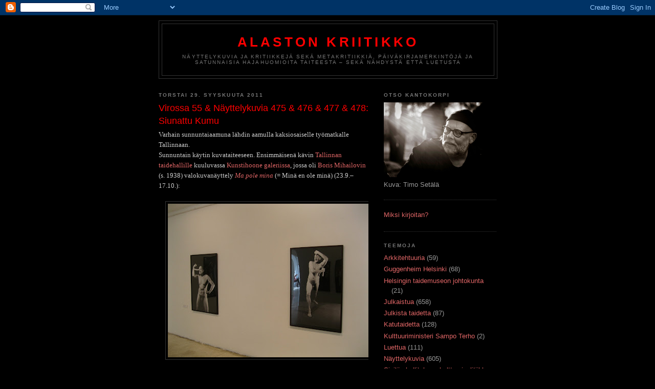

--- FILE ---
content_type: text/html; charset=UTF-8
request_url: http://alastonkriitikko.blogspot.com/2011/09/virossa-55-nayttelykuvia-475-476-477.html
body_size: 48774
content:
<!DOCTYPE html>
<html dir='ltr'>
<head>
<link href='https://www.blogger.com/static/v1/widgets/2944754296-widget_css_bundle.css' rel='stylesheet' type='text/css'/>
<meta content='text/html; charset=UTF-8' http-equiv='Content-Type'/>
<meta content='blogger' name='generator'/>
<link href='http://alastonkriitikko.blogspot.com/favicon.ico' rel='icon' type='image/x-icon'/>
<link href='http://alastonkriitikko.blogspot.com/2011/09/virossa-55-nayttelykuvia-475-476-477.html' rel='canonical'/>
<link rel="alternate" type="application/atom+xml" title="Alaston kriitikko - Atom" href="http://alastonkriitikko.blogspot.com/feeds/posts/default" />
<link rel="alternate" type="application/rss+xml" title="Alaston kriitikko - RSS" href="http://alastonkriitikko.blogspot.com/feeds/posts/default?alt=rss" />
<link rel="service.post" type="application/atom+xml" title="Alaston kriitikko - Atom" href="https://www.blogger.com/feeds/2784714951993040026/posts/default" />

<link rel="alternate" type="application/atom+xml" title="Alaston kriitikko - Atom" href="http://alastonkriitikko.blogspot.com/feeds/2863023806448259255/comments/default" />
<!--Can't find substitution for tag [blog.ieCssRetrofitLinks]-->
<link href='https://blogger.googleusercontent.com/img/b/R29vZ2xl/AVvXsEgjBgXGGiGWsUc4doLBwyrYbmzFlurYT0eeDufkw1PZZQt3N9BnxWTI7D02oWIJBdmyrV3Q0bjVbQwHVaxhyhCfAQ-2V0k-pmkZBb436jBj6sxRCgc0OZ8A5x4TsauiK984BnZGxJbfHmNI/s400/IMG_1840.JPG' rel='image_src'/>
<meta content='http://alastonkriitikko.blogspot.com/2011/09/virossa-55-nayttelykuvia-475-476-477.html' property='og:url'/>
<meta content='Virossa 55 &amp; Näyttelykuvia 475 &amp; 476 &amp; 477 &amp; 478: Siunattu Kumu' property='og:title'/>
<meta content='Varhain sunnuntaiaamuna lähdin aamulla kaksiosaiselle työmatkalle Tallinnaan.  Sunnuntain käytin kuvataiteeseen. Ensimmäisenä kävin Tallinna...' property='og:description'/>
<meta content='https://blogger.googleusercontent.com/img/b/R29vZ2xl/AVvXsEgjBgXGGiGWsUc4doLBwyrYbmzFlurYT0eeDufkw1PZZQt3N9BnxWTI7D02oWIJBdmyrV3Q0bjVbQwHVaxhyhCfAQ-2V0k-pmkZBb436jBj6sxRCgc0OZ8A5x4TsauiK984BnZGxJbfHmNI/w1200-h630-p-k-no-nu/IMG_1840.JPG' property='og:image'/>
<title>Alaston kriitikko: Virossa 55 & Näyttelykuvia 475 & 476 & 477 & 478: Siunattu Kumu</title>
<style id='page-skin-1' type='text/css'><!--
/*
-----------------------------------------------
Blogger Template Style
Name:     Minima Black
Date:     26 Feb 2004
Updated by: Blogger Team
----------------------------------------------- */
/* Use this with templates/template-twocol.html */
body {
background:#000000;
margin:0;
color:#cccccc;
font: x-small "Trebuchet MS", Trebuchet, Verdana, Sans-serif;
font-size/* */:/**/small;
font-size: /**/small;
text-align: center;
}
a:link {
color:#e06666;
text-decoration:none;
}
a:visited {
color:#aa77aa;
text-decoration:none;
}
a:hover {
color:#ff0000;
text-decoration:underline;
}
a img {
border-width:0;
}
/* Header
-----------------------------------------------
*/
#header-wrapper {
width:660px;
margin:0 auto 10px;
border:1px solid #333333;
}
#header-inner {
background-position: center;
margin-left: auto;
margin-right: auto;
}
#header {
margin: 5px;
border: 1px solid #333333;
text-align: center;
color:#ff0000;
}
#header h1 {
margin:5px 5px 0;
padding:15px 20px .25em;
line-height:1.2em;
text-transform:uppercase;
letter-spacing:.2em;
font: normal bold 200% 'Trebuchet MS',Trebuchet,Verdana,Sans-serif;
}
#header a {
color:#ff0000;
text-decoration:none;
}
#header a:hover {
color:#ff0000;
}
#header .description {
margin:0 5px 5px;
padding:0 20px 15px;
max-width:700px;
text-transform:uppercase;
letter-spacing:.2em;
line-height: 1.4em;
font: normal normal 78% 'Trebuchet MS', Trebuchet, Verdana, Sans-serif;
color: #777777;
}
#header img {
margin-left: auto;
margin-right: auto;
}
/* Outer-Wrapper
----------------------------------------------- */
#outer-wrapper {
width: 660px;
margin:0 auto;
padding:10px;
text-align:left;
font: normal normal 100% 'Trebuchet MS',Trebuchet,Verdana,Sans-serif;
}
#main-wrapper {
width: 410px;
float: left;
word-wrap: break-word; /* fix for long text breaking sidebar float in IE */
overflow: hidden;     /* fix for long non-text content breaking IE sidebar float */
}
#sidebar-wrapper {
width: 220px;
float: right;
word-wrap: break-word; /* fix for long text breaking sidebar float in IE */
overflow: hidden;     /* fix for long non-text content breaking IE sidebar float */
}
/* Headings
----------------------------------------------- */
h2 {
margin:1.5em 0 .75em;
font:normal bold 78% 'Trebuchet MS',Trebuchet,Arial,Verdana,Sans-serif;
line-height: 1.4em;
text-transform:uppercase;
letter-spacing:.2em;
color:#777777;
}
/* Posts
-----------------------------------------------
*/
h2.date-header {
margin:1.5em 0 .5em;
}
.post {
margin:.5em 0 1.5em;
border-bottom:1px dotted #333333;
padding-bottom:1.5em;
}
.post h3 {
margin:.25em 0 0;
padding:0 0 4px;
font-size:140%;
font-weight:normal;
line-height:1.4em;
color:#ff0000;
}
.post h3 a, .post h3 a:visited, .post h3 strong {
display:block;
text-decoration:none;
color:#ff0000;
font-weight:bold;
}
.post h3 strong, .post h3 a:hover {
color:#cccccc;
}
.post-body {
margin:0 0 .75em;
line-height:1.6em;
}
.post-body blockquote {
line-height:1.3em;
}
.post-footer {
margin: .75em 0;
color:#777777;
text-transform:uppercase;
letter-spacing:.1em;
font: normal normal 78% 'Trebuchet MS', Trebuchet, Arial, Verdana, Sans-serif;
line-height: 1.4em;
}
.comment-link {
margin-left:.6em;
}
.post img, table.tr-caption-container {
padding:4px;
border:1px solid #333333;
}
.tr-caption-container img {
border: none;
padding: 0;
}
.post blockquote {
margin:1em 20px;
}
.post blockquote p {
margin:.75em 0;
}
/* Comments
----------------------------------------------- */
#comments h4 {
margin:1em 0;
font-weight: bold;
line-height: 1.4em;
text-transform:uppercase;
letter-spacing:.2em;
color: #777777;
}
#comments-block {
margin:1em 0 1.5em;
line-height:1.6em;
}
#comments-block .comment-author {
margin:.5em 0;
}
#comments-block .comment-body {
margin:.25em 0 0;
}
#comments-block .comment-footer {
margin:-.25em 0 2em;
line-height: 1.4em;
text-transform:uppercase;
letter-spacing:.1em;
}
#comments-block .comment-body p {
margin:0 0 .75em;
}
.deleted-comment {
font-style:italic;
color:gray;
}
.feed-links {
clear: both;
line-height: 2.5em;
}
#blog-pager-newer-link {
float: left;
}
#blog-pager-older-link {
float: right;
}
#blog-pager {
text-align: center;
}
/* Sidebar Content
----------------------------------------------- */
.sidebar {
color: #999999;
line-height: 1.5em;
}
.sidebar ul {
list-style:none;
margin:0 0 0;
padding:0 0 0;
}
.sidebar li {
margin:0;
padding-top:0;
padding-right:0;
padding-bottom:.25em;
padding-left:15px;
text-indent:-15px;
line-height:1.5em;
}
.sidebar .widget, .main .widget {
border-bottom:1px dotted #333333;
margin:0 0 1.5em;
padding:0 0 1.5em;
}
.main .Blog {
border-bottom-width: 0;
}
/* Profile
----------------------------------------------- */
.profile-img {
float: left;
margin-top: 0;
margin-right: 5px;
margin-bottom: 5px;
margin-left: 0;
padding: 4px;
border: 1px solid #333333;
}
.profile-data {
margin:0;
text-transform:uppercase;
letter-spacing:.1em;
font: normal normal 78% 'Trebuchet MS', Trebuchet, Arial, Verdana, Sans-serif;
color: #777777;
font-weight: bold;
line-height: 1.6em;
}
.profile-datablock {
margin:.5em 0 .5em;
}
.profile-textblock {
margin: 0.5em 0;
line-height: 1.6em;
}
.profile-link {
font: normal normal 78% 'Trebuchet MS', Trebuchet, Arial, Verdana, Sans-serif;
text-transform: uppercase;
letter-spacing: .1em;
}
/* Footer
----------------------------------------------- */
#footer {
width:660px;
clear:both;
margin:0 auto;
padding-top:15px;
line-height: 1.6em;
text-transform:uppercase;
letter-spacing:.1em;
text-align: center;
}

--></style>
<link href='https://www.blogger.com/dyn-css/authorization.css?targetBlogID=2784714951993040026&amp;zx=be0a4fa9-460c-4f9f-b3b2-59230d0b3cd2' media='none' onload='if(media!=&#39;all&#39;)media=&#39;all&#39;' rel='stylesheet'/><noscript><link href='https://www.blogger.com/dyn-css/authorization.css?targetBlogID=2784714951993040026&amp;zx=be0a4fa9-460c-4f9f-b3b2-59230d0b3cd2' rel='stylesheet'/></noscript>
<meta name='google-adsense-platform-account' content='ca-host-pub-1556223355139109'/>
<meta name='google-adsense-platform-domain' content='blogspot.com'/>

</head>
<body>
<div class='navbar section' id='navbar'><div class='widget Navbar' data-version='1' id='Navbar1'><script type="text/javascript">
    function setAttributeOnload(object, attribute, val) {
      if(window.addEventListener) {
        window.addEventListener('load',
          function(){ object[attribute] = val; }, false);
      } else {
        window.attachEvent('onload', function(){ object[attribute] = val; });
      }
    }
  </script>
<div id="navbar-iframe-container"></div>
<script type="text/javascript" src="https://apis.google.com/js/platform.js"></script>
<script type="text/javascript">
      gapi.load("gapi.iframes:gapi.iframes.style.bubble", function() {
        if (gapi.iframes && gapi.iframes.getContext) {
          gapi.iframes.getContext().openChild({
              url: 'https://www.blogger.com/navbar/2784714951993040026?po\x3d2863023806448259255\x26origin\x3dhttp://alastonkriitikko.blogspot.com',
              where: document.getElementById("navbar-iframe-container"),
              id: "navbar-iframe"
          });
        }
      });
    </script><script type="text/javascript">
(function() {
var script = document.createElement('script');
script.type = 'text/javascript';
script.src = '//pagead2.googlesyndication.com/pagead/js/google_top_exp.js';
var head = document.getElementsByTagName('head')[0];
if (head) {
head.appendChild(script);
}})();
</script>
</div></div>
<div id='outer-wrapper'><div id='wrap2'>
<!-- skip links for text browsers -->
<span id='skiplinks' style='display:none;'>
<a href='#main'>skip to main </a> |
      <a href='#sidebar'>skip to sidebar</a>
</span>
<div id='header-wrapper'>
<div class='header section' id='header'><div class='widget Header' data-version='1' id='Header1'>
<div id='header-inner'>
<div class='titlewrapper'>
<h1 class='title'>
<a href='http://alastonkriitikko.blogspot.com/'>
Alaston kriitikko
</a>
</h1>
</div>
<div class='descriptionwrapper'>
<p class='description'><span>Näyttelykuvia ja kritiikkejä sekä metakritiikkiä, päiväkirjamerkintöjä ja satunnaisia hajahuomioita taiteesta &#8211; sekä nähdystä että luetusta</span></p>
</div>
</div>
</div></div>
</div>
<div id='content-wrapper'>
<div id='crosscol-wrapper' style='text-align:center'>
<div class='crosscol no-items section' id='crosscol'></div>
</div>
<div id='main-wrapper'>
<div class='main section' id='main'><div class='widget Blog' data-version='1' id='Blog1'>
<div class='blog-posts hfeed'>

          <div class="date-outer">
        
<h2 class='date-header'><span>torstai 29. syyskuuta 2011</span></h2>

          <div class="date-posts">
        
<div class='post-outer'>
<div class='post hentry uncustomized-post-template' itemprop='blogPost' itemscope='itemscope' itemtype='http://schema.org/BlogPosting'>
<meta content='https://blogger.googleusercontent.com/img/b/R29vZ2xl/AVvXsEgjBgXGGiGWsUc4doLBwyrYbmzFlurYT0eeDufkw1PZZQt3N9BnxWTI7D02oWIJBdmyrV3Q0bjVbQwHVaxhyhCfAQ-2V0k-pmkZBb436jBj6sxRCgc0OZ8A5x4TsauiK984BnZGxJbfHmNI/s400/IMG_1840.JPG' itemprop='image_url'/>
<meta content='2784714951993040026' itemprop='blogId'/>
<meta content='2863023806448259255' itemprop='postId'/>
<a name='2863023806448259255'></a>
<h3 class='post-title entry-title' itemprop='name'>
Virossa 55 & Näyttelykuvia 475 & 476 & 477 & 478: Siunattu Kumu
</h3>
<div class='post-header'>
<div class='post-header-line-1'></div>
</div>
<div class='post-body entry-content' id='post-body-2863023806448259255' itemprop='description articleBody'>
<div style="font-family: Times,&quot;Times New Roman&quot;,serif;"><span style="font-size: small;">Varhain sunnuntaiaamuna lähdin aamulla kaksiosaiselle työmatkalle Tallinnaan.&nbsp;</span></div><div style="font-family: Times,&quot;Times New Roman&quot;,serif;"><span style="font-size: small;">Sunnuntain käytin kuvataiteeseen. Ensimmäisenä kävin <a href="http://www.kunstihoone.ee/">Tallinnan taidehallille</a> kuuluvassa <a href="http://www.kunstihoone.ee/index.php?lang=est&amp;club=1&amp;page=6">Kunstihoone galeriissa</a>, jossa oli <a href="http://en.wikipedia.org/wiki/Boris_Mikhailov_%28photographer%29">Boris Mihailovin</a> (s. 1938) valokuvanäyttely <a href="http://www.kunstihoone.ee/index.php?mode=pl_kunstihoone_yritused&amp;yid=455&amp;lang=est&amp;club=1&amp;page=9"><i>Ma pole mina</i></a> (= Minä en ole minä) (23.9.&#8211;17.10.):</span></div><br />
<div class="separator" style="clear: both; text-align: center;"><a href="https://blogger.googleusercontent.com/img/b/R29vZ2xl/AVvXsEgjBgXGGiGWsUc4doLBwyrYbmzFlurYT0eeDufkw1PZZQt3N9BnxWTI7D02oWIJBdmyrV3Q0bjVbQwHVaxhyhCfAQ-2V0k-pmkZBb436jBj6sxRCgc0OZ8A5x4TsauiK984BnZGxJbfHmNI/s1600/IMG_1840.JPG" imageanchor="1" style="margin-left: 1em; margin-right: 1em;"><img border="0" height="300" src="https://blogger.googleusercontent.com/img/b/R29vZ2xl/AVvXsEgjBgXGGiGWsUc4doLBwyrYbmzFlurYT0eeDufkw1PZZQt3N9BnxWTI7D02oWIJBdmyrV3Q0bjVbQwHVaxhyhCfAQ-2V0k-pmkZBb436jBj6sxRCgc0OZ8A5x4TsauiK984BnZGxJbfHmNI/s400/IMG_1840.JPG" width="400" /></a></div><br />
<div style="font-family: Times,&quot;Times New Roman&quot;,serif;"><span style="font-size: small;">Esillä oli kuvia kahdesta sarjasta: <i>Minä en ole minä</i> on vuosilta 1993&#8211;2002 ja <i>Häät</i> vuosilta 2005&#8211;2006. Ensimmäisessä sarjassa Mihailov poseerailee satiirisesti klassisissa asennoissa, usein dildo kädessään. <i>Häissä </i>taas kodittomat poseeraavat väliin aika irvokkaissakin hääkuvissa:</span></div><br />
<div class="separator" style="clear: both; text-align: center;"><a href="https://blogger.googleusercontent.com/img/b/R29vZ2xl/AVvXsEirdFXwEzb4ekYMTUxZD7HRPvGBjkdP_4EkKIWWZ8j0exabvpUjaMv-VyqBdNNiywhGBKmS3sBB4fk3EiRXLYMFv3sDq63wRGKtqKxfG-8e5XOl6saxqVcKD-uFnALkoueFR0hMX_zjNq9a/s1600/IMG_1841.JPG" imageanchor="1" style="margin-left: 1em; margin-right: 1em;"><img border="0" height="300" src="https://blogger.googleusercontent.com/img/b/R29vZ2xl/AVvXsEirdFXwEzb4ekYMTUxZD7HRPvGBjkdP_4EkKIWWZ8j0exabvpUjaMv-VyqBdNNiywhGBKmS3sBB4fk3EiRXLYMFv3sDq63wRGKtqKxfG-8e5XOl6saxqVcKD-uFnALkoueFR0hMX_zjNq9a/s400/IMG_1841.JPG" width="400" /></a></div><br />
<div style="font-family: Times,&quot;Times New Roman&quot;,serif;"><span style="font-size: small;">Mihailov itse on todennut, että "demokratiaa ei voi olla ilman pornografiaa. Niiden on oltava rinnakkain, muuten kyse olisi totalitarismista." Aika hätkähdyttävä ajatus, mutta varmaankin totta.</span></div><div style="font-family: Times,&quot;Times New Roman&quot;,serif;"><span style="font-size: small;"><br />
</span></div><div style="font-family: Times,&quot;Times New Roman&quot;,serif; text-align: center;"><span style="font-size: small;">***</span></div><div style="font-family: Times,&quot;Times New Roman&quot;,serif;"><br />
</div><span style="font-family: Times,&quot;Times New Roman&quot;,serif; font-size: small;">Sitten lähdinkin nopeasti <a href="http://www.ekm.ee/kumu.php">Kumuun</a>, koska siellä oli tarjolla useampikin kiinnostava näyttely. </span><span style="font-size: small;"><span style="font-family: Times,&quot;Times New Roman&quot;,serif;">&nbsp;</span></span><br />
<span style="font-size: small;"><span style="font-family: Times,&quot;Times New Roman&quot;,serif;">Tuoreempi nykytaide jäi nyt vähän vähemmälle, vaikka </span><a href="http://www.ekm.ee/kumu.php?r_id=958&amp;id=864&amp;p_id=40" style="font-family: Times,&quot;Times New Roman&quot;,serif;"><i>gateways</i></a><span style="font-family: Times,&quot;Times New Roman&quot;,serif;"> (13.5.&#8211;25.9.) tarjosikin kattavan katsauksen uudempaan eurooppalaiseen mediataiteeseen. Pikseliähky iski aika nopeasti, ja olin tullut työn puolesta katsomaan ihan muita näyttelyitä. Pysähdyin minä kuitenkin vähän pidempään joidenkin töiden edessä. Muun muassa serbialaiselta </span><a href="http://fi.wikipedia.org/wiki/Tanja_Ostoji%C4%87" style="font-family: Times,&quot;Times New Roman&quot;,serif;">Tanja Ostojićilta</a><span style="font-family: Times,&quot;Times New Roman&quot;,serif;"> (s. 1972) oli aika vaikuttava teos </span><i style="font-family: Times,&quot;Times New Roman&quot;,serif;">Etsin EU-passillista miestä</i></span> <span style="font-size: small;"><span style="font-family: Times,&quot;Times New Roman&quot;,serif;">(2001&#8211;2005):</span></span><br />
<br />
<div class="separator" style="clear: both; text-align: center;"><a href="https://blogger.googleusercontent.com/img/b/R29vZ2xl/AVvXsEhJS2l6e7j-6E8MRAoqoUaHZsQkZT_a0JyrX9Scj21VZ9XzTDjT0sb4x7cACnbscL2ra8m8xGJmDO8XzS_ntfShw9b-D6WkW9NNKhfaPFnNo8x0OdVUQ4rlEavqz70g_1p_L6A8_5bEsIOG/s1600/IMG_1849.JPG" imageanchor="1" style="margin-left: 1em; margin-right: 1em;"><img border="0" height="300" src="https://blogger.googleusercontent.com/img/b/R29vZ2xl/AVvXsEhJS2l6e7j-6E8MRAoqoUaHZsQkZT_a0JyrX9Scj21VZ9XzTDjT0sb4x7cACnbscL2ra8m8xGJmDO8XzS_ntfShw9b-D6WkW9NNKhfaPFnNo8x0OdVUQ4rlEavqz70g_1p_L6A8_5bEsIOG/s400/IMG_1849.JPG" width="400" /></a></div>&nbsp; <br />
<div style="font-family: Times,&quot;Times New Roman&quot;,serif;"><span style="font-size: small;">Ostojić haki ilmoituksella itselleen saksalaisen miehen, meni naimisiin ja kävi erilaisia paperisotia ja erosi. Aika rankka performatiivinen juttu.</span></div><div style="font-family: Times,&quot;Times New Roman&quot;,serif;"><span style="font-size: small;"><br />
</span></div><div style="font-family: Times,&quot;Times New Roman&quot;,serif; text-align: center;"><span style="font-size: small;">***</span></div><div style="font-family: Times,&quot;Times New Roman&quot;,serif;"><br />
</div><span style="font-size: small;"><span style="font-family: Times,&quot;Times New Roman&quot;,serif;">Varsinainen pääkohteeni oli puolalaisen klassikkoavantgardistin, teatterimies ja kuvataiteilija <a href="http://en.wikipedia.org/wiki/Tadeusz_Kantor">Tadeuz Kantorin</a> (1915&#8211;1990) <a href="http://www.ekm.ee/kumu.php?r_id=981&amp;id=864&amp;p_id=40">näyttely</a> (9.9.&#8211;18.2.), joka oli onneksi juuri niin hieno kuin olin odottanutkin:</span></span><br />
<br />
<div class="separator" style="clear: both; text-align: center;"><a href="https://blogger.googleusercontent.com/img/b/R29vZ2xl/AVvXsEjOyMFwzZC1vSI9owYNySDhfY-ATlrgZnqHoEbNhRC1aFyYOrN7hEK2wPN-6hEwmHRqb22fIFx0SXq9RhkLPLQi4kVzNYoIYZvSMpJj0rvFfQzCQbh9vqvxFoHJAsYQzCMUwjDqhvhk556N/s1600/IMG_1862.JPG" imageanchor="1" style="margin-left: 1em; margin-right: 1em;"><img border="0" height="300" src="https://blogger.googleusercontent.com/img/b/R29vZ2xl/AVvXsEjOyMFwzZC1vSI9owYNySDhfY-ATlrgZnqHoEbNhRC1aFyYOrN7hEK2wPN-6hEwmHRqb22fIFx0SXq9RhkLPLQi4kVzNYoIYZvSMpJj0rvFfQzCQbh9vqvxFoHJAsYQzCMUwjDqhvhk556N/s400/IMG_1862.JPG" width="400" /></a></div><br />
<div class="separator" style="clear: both; text-align: center;"><a href="https://blogger.googleusercontent.com/img/b/R29vZ2xl/AVvXsEipaV8pfx_oxMj9OHE2z9CYVX8NWgmQWH11ifzuoOZVAThCP0SFT5qt3NcMDfiVyiOMT5fh2ErzEIrwp8kjlXgnlQkBih7lcujw28-SY-lOcLQhh0Sy8OwdMKeIoy9PPryO6zPkUCoTL1vw/s1600/IMG_1866.JPG" imageanchor="1" style="margin-left: 1em; margin-right: 1em;"><img border="0" height="300" src="https://blogger.googleusercontent.com/img/b/R29vZ2xl/AVvXsEipaV8pfx_oxMj9OHE2z9CYVX8NWgmQWH11ifzuoOZVAThCP0SFT5qt3NcMDfiVyiOMT5fh2ErzEIrwp8kjlXgnlQkBih7lcujw28-SY-lOcLQhh0Sy8OwdMKeIoy9PPryO6zPkUCoTL1vw/s400/IMG_1866.JPG" width="400" /></a></div><span style="font-size: small;"><span style="font-family: Times,&quot;Times New Roman&quot;,serif;"> </span></span><br />
<span style="font-size: small;"><span style="font-family: Times,&quot;Times New Roman&quot;,serif;"> </span><span style="font-family: Times,&quot;Times New Roman&quot;,serif;">Palaan asiaan tarkemmin myöhemmin, koska olen kirjoittamassa </span><a href="http://www.taidelehti.fi/" style="font-family: Times,&quot;Times New Roman&quot;,serif;">Taiteeseen</a><span style="font-family: Times,&quot;Times New Roman&quot;,serif;"> näyttelystä arviota.</span></span><br />
<div style="font-family: Times,&quot;Times New Roman&quot;,serif;"><span style="font-size: small;"><br />
</span></div><div style="font-family: Times,&quot;Times New Roman&quot;,serif; text-align: center;"><span style="font-size: small;">***</span></div><div style="font-family: Times,&quot;Times New Roman&quot;,serif;"><span style="font-size: small;"><br />
</span></div><div style="font-family: Times,&quot;Times New Roman&quot;,serif;"><span style="font-size: small;">Ja sitten vielä vähän vanhempaa taidetta. Kumussa oli myös kahden flaamilaisen, <a href="http://fi.wikipedia.org/wiki/James_Ensor">James Ensorin</a> (1860&#8211;1949) ja <a href="http://nl.wikipedia.org/wiki/Jules_De_Bruycker">Jules de Bruyckerin</a> (1870&#8211;1945) mittava <a href="http://www.ekm.ee/kumu.php?r_id=971&amp;id=864&amp;p_id=40">näyttely</a> (17.6.&#8211;30.10), jossa tarjolla oli loputtomasti pienten kuvien uskomattoman runsasta kuvamaailmaa, jossa liikuttiin arjesta yhteiskunnallisuuteen väliin aika irvokkainkin sävyin.</span></div><br />
<div class="separator" style="clear: both; text-align: center;"><a href="https://blogger.googleusercontent.com/img/b/R29vZ2xl/AVvXsEiQivqKTqIaQf9GJXoUU15QVHW_HhjAQkOQOulqCOVR-ZhKU7W5-bvpTWL_GL7bBbllSHq9_E9hO3cU5wEplsOch1Fw8gSrCKHIqwPJl51Y2WulFfkVN6VDzd2Fdc5CSTSJWxH4pAfoPudd/s1600/web_image6_show.jpg" imageanchor="1" style="margin-left: 1em; margin-right: 1em;"><img border="0" height="325" src="https://blogger.googleusercontent.com/img/b/R29vZ2xl/AVvXsEiQivqKTqIaQf9GJXoUU15QVHW_HhjAQkOQOulqCOVR-ZhKU7W5-bvpTWL_GL7bBbllSHq9_E9hO3cU5wEplsOch1Fw8gSrCKHIqwPJl51Y2WulFfkVN6VDzd2Fdc5CSTSJWxH4pAfoPudd/s400/web_image6_show.jpg" width="400" /></a></div><div style="text-align: center;">&nbsp;<span style="font-size: x-small;"><span style="font-family: Times,&quot;Times New Roman&quot;,serif;">James Ensor, <i>Housut tulessa</i>, 1922.</span></span></div><br />
<div class="separator" style="clear: both; text-align: center;"><a href="https://blogger.googleusercontent.com/img/b/R29vZ2xl/AVvXsEg0o-9qUVZokdEBBs2SguwLuTvQLWtTxpZszcJnrcVJdRA4NCN33Jc3W9qBAHHLX_bjWG1O9824hFmtNmTBXl539S-bZFLXNo0UvLiPiWDzYMZZEiI51bmyIPoJapuqduqI1G_X3PTDibpp/s1600/web_image6_show-1.jpg" imageanchor="1" style="margin-left: 1em; margin-right: 1em;"><img border="0" height="400" src="https://blogger.googleusercontent.com/img/b/R29vZ2xl/AVvXsEg0o-9qUVZokdEBBs2SguwLuTvQLWtTxpZszcJnrcVJdRA4NCN33Jc3W9qBAHHLX_bjWG1O9824hFmtNmTBXl539S-bZFLXNo0UvLiPiWDzYMZZEiI51bmyIPoJapuqduqI1G_X3PTDibpp/s400/web_image6_show-1.jpg" width="332" /></a></div><div style="font-family: Times,&quot;Times New Roman&quot;,serif; text-align: center;"><span style="font-size: x-small;">Jules de Bruycker, <i>Vanha tori Gentissä</i>, 1922.</span></div><div style="font-family: Times,&quot;Times New Roman&quot;,serif; text-align: left;"><br />
</div><div style="font-family: Times,&quot;Times New Roman&quot;,serif; text-align: left;"><span style="font-size: small;">Tälle näyttelylle kannattaa varata runsaasti aikaa &#8211; ja jopa ehkä hyvä suurennuslasi, vaikka joidenkin töiden yhteydessä sellainen olikin tarjolla.</span></div><div style="font-family: Times,&quot;Times New Roman&quot;,serif; text-align: left;"><br />
</div><div style="font-family: Times,&quot;Times New Roman&quot;,serif; text-align: center;"><span style="font-size: small;">***</span><br />
<div style="text-align: left;"><br />
</div></div><div style="font-family: Times,&quot;Times New Roman&quot;,serif; text-align: left;"><span style="font-size: small;"> </span></div><div style="font-family: Times,&quot;Times New Roman&quot;,serif; text-align: left;"><span style="font-size: x-small;"><span style="font-family: Times,&quot;Times New Roman&quot;,serif; font-size: small;">Joskus Kumussa käydessä tulee oikein kateellinen olo. Nytkin alakerran suuri sali oli tyhjänä näyttelynvaihdon takia, ja siitä huolimatta tarjolla oli huippunäyttelyitä eri aikakausilta. Luulenpa, että Kumu on nykyään monipuolisempi ja laadukkaampi kuin yksikään suomalainen taidemuseo. </span></span></div>
<div style='clear: both;'></div>
</div>
<div class='post-footer'>
<div class='post-footer-line post-footer-line-1'>
<span class='post-author vcard'>
</span>
<span class='post-timestamp'>
</span>
<span class='post-comment-link'>
</span>
<span class='post-icons'>
<span class='item-control blog-admin pid-716564813'>
<a href='https://www.blogger.com/post-edit.g?blogID=2784714951993040026&postID=2863023806448259255&from=pencil' title='Muokkaa tekstiä'>
<img alt='' class='icon-action' height='18' src='https://resources.blogblog.com/img/icon18_edit_allbkg.gif' width='18'/>
</a>
</span>
</span>
<div class='post-share-buttons goog-inline-block'>
</div>
</div>
<div class='post-footer-line post-footer-line-2'>
<span class='post-labels'>
</span>
</div>
<div class='post-footer-line post-footer-line-3'>
<span class='post-location'>
</span>
</div>
</div>
</div>
<div class='comments' id='comments'>
<a name='comments'></a>
<h4>Ei kommentteja:</h4>
<div id='Blog1_comments-block-wrapper'>
<dl class='avatar-comment-indent' id='comments-block'>
</dl>
</div>
<p class='comment-footer'>
<div class='comment-form'>
<a name='comment-form'></a>
<h4 id='comment-post-message'>Lähetä kommentti</h4>
<p>
</p>
<a href='https://www.blogger.com/comment/frame/2784714951993040026?po=2863023806448259255&hl=fi&saa=85391&origin=http://alastonkriitikko.blogspot.com' id='comment-editor-src'></a>
<iframe allowtransparency='true' class='blogger-iframe-colorize blogger-comment-from-post' frameborder='0' height='410px' id='comment-editor' name='comment-editor' src='' width='100%'></iframe>
<script src='https://www.blogger.com/static/v1/jsbin/2830521187-comment_from_post_iframe.js' type='text/javascript'></script>
<script type='text/javascript'>
      BLOG_CMT_createIframe('https://www.blogger.com/rpc_relay.html');
    </script>
</div>
</p>
</div>
</div>

        </div></div>
      
</div>
<div class='blog-pager' id='blog-pager'>
<span id='blog-pager-newer-link'>
<a class='blog-pager-newer-link' href='http://alastonkriitikko.blogspot.com/2011/09/virossa-56-nayttelykuvia-479.html' id='Blog1_blog-pager-newer-link' title='Uudempi teksti'>Uudempi teksti</a>
</span>
<span id='blog-pager-older-link'>
<a class='blog-pager-older-link' href='http://alastonkriitikko.blogspot.com/2011/09/ja-taas-radiossa.html' id='Blog1_blog-pager-older-link' title='Vanhempi viesti'>Vanhempi viesti</a>
</span>
<a class='home-link' href='http://alastonkriitikko.blogspot.com/'>Etusivu</a>
</div>
<div class='clear'></div>
<div class='post-feeds'>
<div class='feed-links'>
Tilaa:
<a class='feed-link' href='http://alastonkriitikko.blogspot.com/feeds/2863023806448259255/comments/default' target='_blank' type='application/atom+xml'>Lähetä kommentteja (Atom)</a>
</div>
</div>
</div></div>
</div>
<div id='sidebar-wrapper'>
<div class='sidebar section' id='sidebar'><div class='widget Image' data-version='1' id='Image1'>
<h2>Otso Kantokorpi</h2>
<div class='widget-content'>
<img alt='Otso Kantokorpi' height='146' id='Image1_img' src='https://blogger.googleusercontent.com/img/b/R29vZ2xl/AVvXsEhMdejDTirdAdgdMnB0JzjLiSe-nP5aSj4Krh4p5Mmj4vKEnrI6o2FqVRpEoQnlnhW5-i_AEOaHCsCQEayPOU1AsFXsbQZ2GMJ9mTsHureO22XHDC6f_eslj2lGIDLnUZAJ93v1Wt4xNcw/s1600/GetInline.jpg' width='220'/>
<br/>
<span class='caption'>Kuva: Timo Setälä</span>
</div>
<div class='clear'></div>
</div><div class='widget LinkList' data-version='1' id='LinkList3'>
<div class='widget-content'>
<ul>
<li><a href='http://alastonkriitikko.blogspot.com/2010/04/keravan-taidemuseossa.html'>Miksi kirjoitan?</a></li>
</ul>
<div class='clear'></div>
</div>
</div><div class='widget Label' data-version='1' id='Label1'>
<h2>Teemoja</h2>
<div class='widget-content list-label-widget-content'>
<ul>
<li>
<a dir='ltr' href='http://alastonkriitikko.blogspot.com/search/label/Arkkitehtuuria'>Arkkitehtuuria</a>
<span dir='ltr'>(59)</span>
</li>
<li>
<a dir='ltr' href='http://alastonkriitikko.blogspot.com/search/label/Guggenheim%20Helsinki'>Guggenheim Helsinki</a>
<span dir='ltr'>(68)</span>
</li>
<li>
<a dir='ltr' href='http://alastonkriitikko.blogspot.com/search/label/Helsingin%20taidemuseon%20johtokunta'>Helsingin taidemuseon johtokunta</a>
<span dir='ltr'>(21)</span>
</li>
<li>
<a dir='ltr' href='http://alastonkriitikko.blogspot.com/search/label/Julkaistua'>Julkaistua</a>
<span dir='ltr'>(658)</span>
</li>
<li>
<a dir='ltr' href='http://alastonkriitikko.blogspot.com/search/label/Julkista%20taidetta'>Julkista taidetta</a>
<span dir='ltr'>(87)</span>
</li>
<li>
<a dir='ltr' href='http://alastonkriitikko.blogspot.com/search/label/Katutaidetta'>Katutaidetta</a>
<span dir='ltr'>(128)</span>
</li>
<li>
<a dir='ltr' href='http://alastonkriitikko.blogspot.com/search/label/Kulttuuriministeri%20Sampo%20Terho'>Kulttuuriministeri Sampo Terho</a>
<span dir='ltr'>(2)</span>
</li>
<li>
<a dir='ltr' href='http://alastonkriitikko.blogspot.com/search/label/Luettua'>Luettua</a>
<span dir='ltr'>(111)</span>
</li>
<li>
<a dir='ltr' href='http://alastonkriitikko.blogspot.com/search/label/N%C3%A4yttelykuvia'>Näyttelykuvia</a>
<span dir='ltr'>(605)</span>
</li>
<li>
<a dir='ltr' href='http://alastonkriitikko.blogspot.com/search/label/Sipil%C3%A4n%20hallituksen%20kulttuuripolitiikkaa'>Sipilän hallituksen kulttuuripolitiikkaa</a>
<span dir='ltr'>(10)</span>
</li>
<li>
<a dir='ltr' href='http://alastonkriitikko.blogspot.com/search/label/Virossa'>Virossa</a>
<span dir='ltr'>(191)</span>
</li>
</ul>
<div class='clear'></div>
</div>
</div><div class='widget Label' data-version='1' id='Label2'>
<h2>Taiteilijoita</h2>
<div class='widget-content cloud-label-widget-content'>
<span class='label-size label-size-1'>
<a dir='ltr' href='http://alastonkriitikko.blogspot.com/search/label/3feR'>3feR</a>
<span class='label-count' dir='ltr'>(1)</span>
</span>
<span class='label-size label-size-2'>
<a dir='ltr' href='http://alastonkriitikko.blogspot.com/search/label/A%20K%20Dolven'>A K Dolven</a>
<span class='label-count' dir='ltr'>(2)</span>
</span>
<span class='label-size label-size-1'>
<a dir='ltr' href='http://alastonkriitikko.blogspot.com/search/label/AES%2BF'>AES+F</a>
<span class='label-count' dir='ltr'>(1)</span>
</span>
<span class='label-size label-size-1'>
<a dir='ltr' href='http://alastonkriitikko.blogspot.com/search/label/Aada%20Sigurlina%20Niilola'>Aada Sigurlina Niilola</a>
<span class='label-count' dir='ltr'>(1)</span>
</span>
<span class='label-size label-size-1'>
<a dir='ltr' href='http://alastonkriitikko.blogspot.com/search/label/Aala%20Gitt'>Aala Gitt</a>
<span class='label-count' dir='ltr'>(1)</span>
</span>
<span class='label-size label-size-1'>
<a dir='ltr' href='http://alastonkriitikko.blogspot.com/search/label/Aamu%20Song'>Aamu Song</a>
<span class='label-count' dir='ltr'>(1)</span>
</span>
<span class='label-size label-size-1'>
<a dir='ltr' href='http://alastonkriitikko.blogspot.com/search/label/Aapo%20Huhta'>Aapo Huhta</a>
<span class='label-count' dir='ltr'>(1)</span>
</span>
<span class='label-size label-size-1'>
<a dir='ltr' href='http://alastonkriitikko.blogspot.com/search/label/Aapo%20Ilves'>Aapo Ilves</a>
<span class='label-count' dir='ltr'>(1)</span>
</span>
<span class='label-size label-size-3'>
<a dir='ltr' href='http://alastonkriitikko.blogspot.com/search/label/Aarne%20J%C3%A4ms%C3%A4'>Aarne Jämsä</a>
<span class='label-count' dir='ltr'>(9)</span>
</span>
<span class='label-size label-size-2'>
<a dir='ltr' href='http://alastonkriitikko.blogspot.com/search/label/Aarne%20Maasik'>Aarne Maasik</a>
<span class='label-count' dir='ltr'>(2)</span>
</span>
<span class='label-size label-size-1'>
<a dir='ltr' href='http://alastonkriitikko.blogspot.com/search/label/Aarno%20Salosmaa'>Aarno Salosmaa</a>
<span class='label-count' dir='ltr'>(1)</span>
</span>
<span class='label-size label-size-1'>
<a dir='ltr' href='http://alastonkriitikko.blogspot.com/search/label/Aaron%20Heino'>Aaron Heino</a>
<span class='label-count' dir='ltr'>(1)</span>
</span>
<span class='label-size label-size-1'>
<a dir='ltr' href='http://alastonkriitikko.blogspot.com/search/label/Aavo%20Kress'>Aavo Kress</a>
<span class='label-count' dir='ltr'>(1)</span>
</span>
<span class='label-size label-size-1'>
<a dir='ltr' href='http://alastonkriitikko.blogspot.com/search/label/Abel%20Faivre'>Abel Faivre</a>
<span class='label-count' dir='ltr'>(1)</span>
</span>
<span class='label-size label-size-1'>
<a dir='ltr' href='http://alastonkriitikko.blogspot.com/search/label/Achim%20Kobe'>Achim Kobe</a>
<span class='label-count' dir='ltr'>(1)</span>
</span>
<span class='label-size label-size-2'>
<a dir='ltr' href='http://alastonkriitikko.blogspot.com/search/label/Ad%20Reinhardt'>Ad Reinhardt</a>
<span class='label-count' dir='ltr'>(4)</span>
</span>
<span class='label-size label-size-1'>
<a dir='ltr' href='http://alastonkriitikko.blogspot.com/search/label/Ada%20Thil%C3%A9n'>Ada Thilén</a>
<span class='label-count' dir='ltr'>(1)</span>
</span>
<span class='label-size label-size-1'>
<a dir='ltr' href='http://alastonkriitikko.blogspot.com/search/label/Adam%20Saks'>Adam Saks</a>
<span class='label-count' dir='ltr'>(1)</span>
</span>
<span class='label-size label-size-1'>
<a dir='ltr' href='http://alastonkriitikko.blogspot.com/search/label/Adamson-Eric'>Adamson-Eric</a>
<span class='label-count' dir='ltr'>(1)</span>
</span>
<span class='label-size label-size-3'>
<a dir='ltr' href='http://alastonkriitikko.blogspot.com/search/label/Adel%20Abidin'>Adel Abidin</a>
<span class='label-count' dir='ltr'>(9)</span>
</span>
<span class='label-size label-size-2'>
<a dir='ltr' href='http://alastonkriitikko.blogspot.com/search/label/Ado%20Vabbe'>Ado Vabbe</a>
<span class='label-count' dir='ltr'>(2)</span>
</span>
<span class='label-size label-size-2'>
<a dir='ltr' href='http://alastonkriitikko.blogspot.com/search/label/Adolfo%20Vera'>Adolfo Vera</a>
<span class='label-count' dir='ltr'>(2)</span>
</span>
<span class='label-size label-size-1'>
<a dir='ltr' href='http://alastonkriitikko.blogspot.com/search/label/Adrian%20Paci'>Adrian Paci</a>
<span class='label-count' dir='ltr'>(1)</span>
</span>
<span class='label-size label-size-1'>
<a dir='ltr' href='http://alastonkriitikko.blogspot.com/search/label/Age%20Peterson'>Age Peterson</a>
<span class='label-count' dir='ltr'>(1)</span>
</span>
<span class='label-size label-size-1'>
<a dir='ltr' href='http://alastonkriitikko.blogspot.com/search/label/Agnes%20Martin'>Agnes Martin</a>
<span class='label-count' dir='ltr'>(1)</span>
</span>
<span class='label-size label-size-1'>
<a dir='ltr' href='http://alastonkriitikko.blogspot.com/search/label/Agneta%20Hobin'>Agneta Hobin</a>
<span class='label-count' dir='ltr'>(1)</span>
</span>
<span class='label-size label-size-1'>
<a dir='ltr' href='http://alastonkriitikko.blogspot.com/search/label/Ahmed%20Hefnavy'>Ahmed Hefnavy</a>
<span class='label-count' dir='ltr'>(1)</span>
</span>
<span class='label-size label-size-1'>
<a dir='ltr' href='http://alastonkriitikko.blogspot.com/search/label/Ahti%20Lavonen'>Ahti Lavonen</a>
<span class='label-count' dir='ltr'>(1)</span>
</span>
<span class='label-size label-size-1'>
<a dir='ltr' href='http://alastonkriitikko.blogspot.com/search/label/Ahti%20Susiluoto'>Ahti Susiluoto</a>
<span class='label-count' dir='ltr'>(1)</span>
</span>
<span class='label-size label-size-3'>
<a dir='ltr' href='http://alastonkriitikko.blogspot.com/search/label/Ai%20Weiwei'>Ai Weiwei</a>
<span class='label-count' dir='ltr'>(5)</span>
</span>
<span class='label-size label-size-1'>
<a dir='ltr' href='http://alastonkriitikko.blogspot.com/search/label/Aili%20Vint'>Aili Vint</a>
<span class='label-count' dir='ltr'>(1)</span>
</span>
<span class='label-size label-size-2'>
<a dir='ltr' href='http://alastonkriitikko.blogspot.com/search/label/Aime%20Kuulbusch'>Aime Kuulbusch</a>
<span class='label-count' dir='ltr'>(3)</span>
</span>
<span class='label-size label-size-1'>
<a dir='ltr' href='http://alastonkriitikko.blogspot.com/search/label/Aimo%20Kanerva'>Aimo Kanerva</a>
<span class='label-count' dir='ltr'>(1)</span>
</span>
<span class='label-size label-size-3'>
<a dir='ltr' href='http://alastonkriitikko.blogspot.com/search/label/Aimo%20Tukiainen'>Aimo Tukiainen</a>
<span class='label-count' dir='ltr'>(7)</span>
</span>
<span class='label-size label-size-1'>
<a dir='ltr' href='http://alastonkriitikko.blogspot.com/search/label/Aino%20Bach'>Aino Bach</a>
<span class='label-count' dir='ltr'>(1)</span>
</span>
<span class='label-size label-size-1'>
<a dir='ltr' href='http://alastonkriitikko.blogspot.com/search/label/Aino%20Johansson'>Aino Johansson</a>
<span class='label-count' dir='ltr'>(1)</span>
</span>
<span class='label-size label-size-1'>
<a dir='ltr' href='http://alastonkriitikko.blogspot.com/search/label/Aino%20Louhi'>Aino Louhi</a>
<span class='label-count' dir='ltr'>(1)</span>
</span>
<span class='label-size label-size-1'>
<a dir='ltr' href='http://alastonkriitikko.blogspot.com/search/label/Aino%20M%C3%A4ntynen'>Aino Mäntynen</a>
<span class='label-count' dir='ltr'>(1)</span>
</span>
<span class='label-size label-size-1'>
<a dir='ltr' href='http://alastonkriitikko.blogspot.com/search/label/Aino%20Salmi'>Aino Salmi</a>
<span class='label-count' dir='ltr'>(1)</span>
</span>
<span class='label-size label-size-1'>
<a dir='ltr' href='http://alastonkriitikko.blogspot.com/search/label/Airi%20Triisberg'>Airi Triisberg</a>
<span class='label-count' dir='ltr'>(1)</span>
</span>
<span class='label-size label-size-2'>
<a dir='ltr' href='http://alastonkriitikko.blogspot.com/search/label/Aki%20Liede'>Aki Liede</a>
<span class='label-count' dir='ltr'>(2)</span>
</span>
<span class='label-size label-size-1'>
<a dir='ltr' href='http://alastonkriitikko.blogspot.com/search/label/Aki%20Paavola'>Aki Paavola</a>
<span class='label-count' dir='ltr'>(1)</span>
</span>
<span class='label-size label-size-1'>
<a dir='ltr' href='http://alastonkriitikko.blogspot.com/search/label/Aki-Pekka%20Sinikoski'>Aki-Pekka Sinikoski</a>
<span class='label-count' dir='ltr'>(1)</span>
</span>
<span class='label-size label-size-4'>
<a dir='ltr' href='http://alastonkriitikko.blogspot.com/search/label/Akseli%20Gallen-Kallela'>Akseli Gallen-Kallela</a>
<span class='label-count' dir='ltr'>(20)</span>
</span>
<span class='label-size label-size-1'>
<a dir='ltr' href='http://alastonkriitikko.blogspot.com/search/label/Al%20Blumas'>Al Blumas</a>
<span class='label-count' dir='ltr'>(1)</span>
</span>
<span class='label-size label-size-3'>
<a dir='ltr' href='http://alastonkriitikko.blogspot.com/search/label/Albert%20Edelfelt'>Albert Edelfelt</a>
<span class='label-count' dir='ltr'>(9)</span>
</span>
<span class='label-size label-size-2'>
<a dir='ltr' href='http://alastonkriitikko.blogspot.com/search/label/Alberto%20Giacometti'>Alberto Giacometti</a>
<span class='label-count' dir='ltr'>(2)</span>
</span>
<span class='label-size label-size-2'>
<a dir='ltr' href='http://alastonkriitikko.blogspot.com/search/label/Albrecht%20D%C3%BCrer'>Albrecht Dürer</a>
<span class='label-count' dir='ltr'>(4)</span>
</span>
<span class='label-size label-size-1'>
<a dir='ltr' href='http://alastonkriitikko.blogspot.com/search/label/Aleksander%20Kaasik'>Aleksander Kaasik</a>
<span class='label-count' dir='ltr'>(1)</span>
</span>
<span class='label-size label-size-1'>
<a dir='ltr' href='http://alastonkriitikko.blogspot.com/search/label/Aleksandr%20Arefjev'>Aleksandr Arefjev</a>
<span class='label-count' dir='ltr'>(1)</span>
</span>
<span class='label-size label-size-1'>
<a dir='ltr' href='http://alastonkriitikko.blogspot.com/search/label/Aleksandr%20Deineka'>Aleksandr Deineka</a>
<span class='label-count' dir='ltr'>(1)</span>
</span>
<span class='label-size label-size-3'>
<a dir='ltr' href='http://alastonkriitikko.blogspot.com/search/label/Aleksandr%20Rodt%C5%A1enko'>Aleksandr Rodtšenko</a>
<span class='label-count' dir='ltr'>(11)</span>
</span>
<span class='label-size label-size-1'>
<a dir='ltr' href='http://alastonkriitikko.blogspot.com/search/label/Aleksandr%20Samohvalov'>Aleksandr Samohvalov</a>
<span class='label-count' dir='ltr'>(1)</span>
</span>
<span class='label-size label-size-1'>
<a dir='ltr' href='http://alastonkriitikko.blogspot.com/search/label/Alessandro%20Twombly'>Alessandro Twombly</a>
<span class='label-count' dir='ltr'>(1)</span>
</span>
<span class='label-size label-size-1'>
<a dir='ltr' href='http://alastonkriitikko.blogspot.com/search/label/Alessio%20Schiavon'>Alessio Schiavon</a>
<span class='label-count' dir='ltr'>(1)</span>
</span>
<span class='label-size label-size-1'>
<a dir='ltr' href='http://alastonkriitikko.blogspot.com/search/label/Alex%20Masi'>Alex Masi</a>
<span class='label-count' dir='ltr'>(1)</span>
</span>
<span class='label-size label-size-1'>
<a dir='ltr' href='http://alastonkriitikko.blogspot.com/search/label/Alexander%20Calder'>Alexander Calder</a>
<span class='label-count' dir='ltr'>(1)</span>
</span>
<span class='label-size label-size-1'>
<a dir='ltr' href='http://alastonkriitikko.blogspot.com/search/label/Alexander%20Melamid'>Alexander Melamid</a>
<span class='label-count' dir='ltr'>(1)</span>
</span>
<span class='label-size label-size-2'>
<a dir='ltr' href='http://alastonkriitikko.blogspot.com/search/label/Alexander%20Reichstein'>Alexander Reichstein</a>
<span class='label-count' dir='ltr'>(3)</span>
</span>
<span class='label-size label-size-1'>
<a dir='ltr' href='http://alastonkriitikko.blogspot.com/search/label/Alexander%20Slyusarev'>Alexander Slyusarev</a>
<span class='label-count' dir='ltr'>(1)</span>
</span>
<span class='label-size label-size-1'>
<a dir='ltr' href='http://alastonkriitikko.blogspot.com/search/label/Alexandra%20Frosterus-S%C3%A5ltin'>Alexandra Frosterus-Såltin</a>
<span class='label-count' dir='ltr'>(1)</span>
</span>
<span class='label-size label-size-1'>
<a dir='ltr' href='http://alastonkriitikko.blogspot.com/search/label/Ali%20Cherri'>Ali Cherri</a>
<span class='label-count' dir='ltr'>(1)</span>
</span>
<span class='label-size label-size-1'>
<a dir='ltr' href='http://alastonkriitikko.blogspot.com/search/label/Ali%20Kantokorpi'>Ali Kantokorpi</a>
<span class='label-count' dir='ltr'>(1)</span>
</span>
<span class='label-size label-size-1'>
<a dir='ltr' href='http://alastonkriitikko.blogspot.com/search/label/Alina%20Rudnitskaja'>Alina Rudnitskaja</a>
<span class='label-count' dir='ltr'>(1)</span>
</span>
<span class='label-size label-size-1'>
<a dir='ltr' href='http://alastonkriitikko.blogspot.com/search/label/Alisa%20Javits'>Alisa Javits</a>
<span class='label-count' dir='ltr'>(1)</span>
</span>
<span class='label-size label-size-2'>
<a dir='ltr' href='http://alastonkriitikko.blogspot.com/search/label/Alma%20Heikkil%C3%A4'>Alma Heikkilä</a>
<span class='label-count' dir='ltr'>(4)</span>
</span>
<span class='label-size label-size-1'>
<a dir='ltr' href='http://alastonkriitikko.blogspot.com/search/label/Alma%20Jantunen'>Alma Jantunen</a>
<span class='label-count' dir='ltr'>(1)</span>
</span>
<span class='label-size label-size-2'>
<a dir='ltr' href='http://alastonkriitikko.blogspot.com/search/label/Alpo%20Jaakola'>Alpo Jaakola</a>
<span class='label-count' dir='ltr'>(2)</span>
</span>
<span class='label-size label-size-2'>
<a dir='ltr' href='http://alastonkriitikko.blogspot.com/search/label/Alpo%20Sailo'>Alpo Sailo</a>
<span class='label-count' dir='ltr'>(4)</span>
</span>
<span class='label-size label-size-1'>
<a dir='ltr' href='http://alastonkriitikko.blogspot.com/search/label/Alvar%20Gullichsen'>Alvar Gullichsen</a>
<span class='label-count' dir='ltr'>(1)</span>
</span>
<span class='label-size label-size-2'>
<a dir='ltr' href='http://alastonkriitikko.blogspot.com/search/label/Alvar%20Kolanen'>Alvar Kolanen</a>
<span class='label-count' dir='ltr'>(2)</span>
</span>
<span class='label-size label-size-1'>
<a dir='ltr' href='http://alastonkriitikko.blogspot.com/search/label/Alwar%20Cav%C3%A9n'>Alwar Cavén</a>
<span class='label-count' dir='ltr'>(1)</span>
</span>
<span class='label-size label-size-2'>
<a dir='ltr' href='http://alastonkriitikko.blogspot.com/search/label/Amandus%20Adamson'>Amandus Adamson</a>
<span class='label-count' dir='ltr'>(2)</span>
</span>
<span class='label-size label-size-3'>
<a dir='ltr' href='http://alastonkriitikko.blogspot.com/search/label/Amedeo%20Modigliani'>Amedeo Modigliani</a>
<span class='label-count' dir='ltr'>(5)</span>
</span>
<span class='label-size label-size-1'>
<a dir='ltr' href='http://alastonkriitikko.blogspot.com/search/label/Amir%20Khatib'>Amir Khatib</a>
<span class='label-count' dir='ltr'>(1)</span>
</span>
<span class='label-size label-size-2'>
<a dir='ltr' href='http://alastonkriitikko.blogspot.com/search/label/Am%C3%A9lie%20Lundahl'>Amélie Lundahl</a>
<span class='label-count' dir='ltr'>(3)</span>
</span>
<span class='label-size label-size-1'>
<a dir='ltr' href='http://alastonkriitikko.blogspot.com/search/label/Ana%20Matey'>Ana Matey</a>
<span class='label-count' dir='ltr'>(1)</span>
</span>
<span class='label-size label-size-1'>
<a dir='ltr' href='http://alastonkriitikko.blogspot.com/search/label/Anastasia%20Lobkovski'>Anastasia Lobkovski</a>
<span class='label-count' dir='ltr'>(1)</span>
</span>
<span class='label-size label-size-1'>
<a dir='ltr' href='http://alastonkriitikko.blogspot.com/search/label/Anastassia%20Elias'>Anastassia Elias</a>
<span class='label-count' dir='ltr'>(1)</span>
</span>
<span class='label-size label-size-1'>
<a dir='ltr' href='http://alastonkriitikko.blogspot.com/search/label/Anay%20Mann'>Anay Mann</a>
<span class='label-count' dir='ltr'>(1)</span>
</span>
<span class='label-size label-size-1'>
<a dir='ltr' href='http://alastonkriitikko.blogspot.com/search/label/Anders%20Petersen'>Anders Petersen</a>
<span class='label-count' dir='ltr'>(1)</span>
</span>
<span class='label-size label-size-1'>
<a dir='ltr' href='http://alastonkriitikko.blogspot.com/search/label/Andrea%20Bricchetto'>Andrea Bricchetto</a>
<span class='label-count' dir='ltr'>(1)</span>
</span>
<span class='label-size label-size-1'>
<a dir='ltr' href='http://alastonkriitikko.blogspot.com/search/label/Andrea%20Fraser'>Andrea Fraser</a>
<span class='label-count' dir='ltr'>(1)</span>
</span>
<span class='label-size label-size-1'>
<a dir='ltr' href='http://alastonkriitikko.blogspot.com/search/label/Andrea%20Solario'>Andrea Solario</a>
<span class='label-count' dir='ltr'>(1)</span>
</span>
<span class='label-size label-size-2'>
<a dir='ltr' href='http://alastonkriitikko.blogspot.com/search/label/Andreas%20Alariesto'>Andreas Alariesto</a>
<span class='label-count' dir='ltr'>(2)</span>
</span>
<span class='label-size label-size-1'>
<a dir='ltr' href='http://alastonkriitikko.blogspot.com/search/label/Andrei%20Gennadiev'>Andrei Gennadiev</a>
<span class='label-count' dir='ltr'>(1)</span>
</span>
<span class='label-size label-size-1'>
<a dir='ltr' href='http://alastonkriitikko.blogspot.com/search/label/Andrei%20Medvedev'>Andrei Medvedev</a>
<span class='label-count' dir='ltr'>(1)</span>
</span>
<span class='label-size label-size-2'>
<a dir='ltr' href='http://alastonkriitikko.blogspot.com/search/label/Andrei%20Rubljov'>Andrei Rubljov</a>
<span class='label-count' dir='ltr'>(2)</span>
</span>
<span class='label-size label-size-1'>
<a dir='ltr' href='http://alastonkriitikko.blogspot.com/search/label/Andres%20Tali'>Andres Tali</a>
<span class='label-count' dir='ltr'>(1)</span>
</span>
<span class='label-size label-size-1'>
<a dir='ltr' href='http://alastonkriitikko.blogspot.com/search/label/Andres%20Tolts'>Andres Tolts</a>
<span class='label-count' dir='ltr'>(1)</span>
</span>
<span class='label-size label-size-1'>
<a dir='ltr' href='http://alastonkriitikko.blogspot.com/search/label/Andrey%20Bogush'>Andrey Bogush</a>
<span class='label-count' dir='ltr'>(1)</span>
</span>
<span class='label-size label-size-1'>
<a dir='ltr' href='http://alastonkriitikko.blogspot.com/search/label/Andr%C3%A9%20Butzer'>André Butzer</a>
<span class='label-count' dir='ltr'>(1)</span>
</span>
<span class='label-size label-size-1'>
<a dir='ltr' href='http://alastonkriitikko.blogspot.com/search/label/Andr%C3%A9%20Kert%C3%A9sz'>André Kertész</a>
<span class='label-count' dir='ltr'>(1)</span>
</span>
<span class='label-size label-size-1'>
<a dir='ltr' href='http://alastonkriitikko.blogspot.com/search/label/Andr%C3%A9%20Lhote'>André Lhote</a>
<span class='label-count' dir='ltr'>(1)</span>
</span>
<span class='label-size label-size-1'>
<a dir='ltr' href='http://alastonkriitikko.blogspot.com/search/label/Andy%20McCoy'>Andy McCoy</a>
<span class='label-count' dir='ltr'>(1)</span>
</span>
<span class='label-size label-size-4'>
<a dir='ltr' href='http://alastonkriitikko.blogspot.com/search/label/Andy%20Warhol'>Andy Warhol</a>
<span class='label-count' dir='ltr'>(14)</span>
</span>
<span class='label-size label-size-1'>
<a dir='ltr' href='http://alastonkriitikko.blogspot.com/search/label/Anish%20Kapoor'>Anish Kapoor</a>
<span class='label-count' dir='ltr'>(1)</span>
</span>
<span class='label-size label-size-1'>
<a dir='ltr' href='http://alastonkriitikko.blogspot.com/search/label/Anita%20Kaihola'>Anita Kaihola</a>
<span class='label-count' dir='ltr'>(1)</span>
</span>
<span class='label-size label-size-2'>
<a dir='ltr' href='http://alastonkriitikko.blogspot.com/search/label/Anita%20Naukkarinen'>Anita Naukkarinen</a>
<span class='label-count' dir='ltr'>(2)</span>
</span>
<span class='label-size label-size-2'>
<a dir='ltr' href='http://alastonkriitikko.blogspot.com/search/label/Anita%20Snellman'>Anita Snellman</a>
<span class='label-count' dir='ltr'>(4)</span>
</span>
<span class='label-size label-size-2'>
<a dir='ltr' href='http://alastonkriitikko.blogspot.com/search/label/Anitra%20Lucander'>Anitra Lucander</a>
<span class='label-count' dir='ltr'>(4)</span>
</span>
<span class='label-size label-size-1'>
<a dir='ltr' href='http://alastonkriitikko.blogspot.com/search/label/Ann%20Craven'>Ann Craven</a>
<span class='label-count' dir='ltr'>(1)</span>
</span>
<span class='label-size label-size-1'>
<a dir='ltr' href='http://alastonkriitikko.blogspot.com/search/label/Ann%20J%C3%B5ers'>Ann Jõers</a>
<span class='label-count' dir='ltr'>(1)</span>
</span>
<span class='label-size label-size-1'>
<a dir='ltr' href='http://alastonkriitikko.blogspot.com/search/label/Ann%20Pelanne'>Ann Pelanne</a>
<span class='label-count' dir='ltr'>(1)</span>
</span>
<span class='label-size label-size-2'>
<a dir='ltr' href='http://alastonkriitikko.blogspot.com/search/label/Ann%20Sundholm'>Ann Sundholm</a>
<span class='label-count' dir='ltr'>(3)</span>
</span>
<span class='label-size label-size-1'>
<a dir='ltr' href='http://alastonkriitikko.blogspot.com/search/label/Anna%20Alapuro'>Anna Alapuro</a>
<span class='label-count' dir='ltr'>(1)</span>
</span>
<span class='label-size label-size-1'>
<a dir='ltr' href='http://alastonkriitikko.blogspot.com/search/label/Anna%20Estarriola'>Anna Estarriola</a>
<span class='label-count' dir='ltr'>(1)</span>
</span>
<span class='label-size label-size-1'>
<a dir='ltr' href='http://alastonkriitikko.blogspot.com/search/label/Anna%20Hellsg%C3%A5rd'>Anna Hellsgård</a>
<span class='label-count' dir='ltr'>(1)</span>
</span>
<span class='label-size label-size-1'>
<a dir='ltr' href='http://alastonkriitikko.blogspot.com/search/label/Anna%20Hyrkk%C3%A4nen'>Anna Hyrkkänen</a>
<span class='label-count' dir='ltr'>(1)</span>
</span>
<span class='label-size label-size-1'>
<a dir='ltr' href='http://alastonkriitikko.blogspot.com/search/label/Anna%20Keski-Kohtam%C3%A4ki'>Anna Keski-Kohtamäki</a>
<span class='label-count' dir='ltr'>(1)</span>
</span>
<span class='label-size label-size-3'>
<a dir='ltr' href='http://alastonkriitikko.blogspot.com/search/label/Anna%20Retulainen'>Anna Retulainen</a>
<span class='label-count' dir='ltr'>(8)</span>
</span>
<span class='label-size label-size-3'>
<a dir='ltr' href='http://alastonkriitikko.blogspot.com/search/label/Anna%20Tuori'>Anna Tuori</a>
<span class='label-count' dir='ltr'>(9)</span>
</span>
<span class='label-size label-size-1'>
<a dir='ltr' href='http://alastonkriitikko.blogspot.com/search/label/Anna%20Zinstein'>Anna Zinstein</a>
<span class='label-count' dir='ltr'>(1)</span>
</span>
<span class='label-size label-size-1'>
<a dir='ltr' href='http://alastonkriitikko.blogspot.com/search/label/Anna-Maija%20Rissanen'>Anna-Maija Rissanen</a>
<span class='label-count' dir='ltr'>(1)</span>
</span>
<span class='label-size label-size-1'>
<a dir='ltr' href='http://alastonkriitikko.blogspot.com/search/label/Anna-Maria%20Osipow'>Anna-Maria Osipow</a>
<span class='label-count' dir='ltr'>(1)</span>
</span>
<span class='label-size label-size-1'>
<a dir='ltr' href='http://alastonkriitikko.blogspot.com/search/label/Anna-Stina%20Treumund'>Anna-Stina Treumund</a>
<span class='label-count' dir='ltr'>(1)</span>
</span>
<span class='label-size label-size-2'>
<a dir='ltr' href='http://alastonkriitikko.blogspot.com/search/label/Anne%20Daniela%20Rodgers'>Anne Daniela Rodgers</a>
<span class='label-count' dir='ltr'>(2)</span>
</span>
<span class='label-size label-size-1'>
<a dir='ltr' href='http://alastonkriitikko.blogspot.com/search/label/Anne%20H%C3%A4m%C3%A4l%C3%A4inen'>Anne Hämäläinen</a>
<span class='label-count' dir='ltr'>(1)</span>
</span>
<span class='label-size label-size-1'>
<a dir='ltr' href='http://alastonkriitikko.blogspot.com/search/label/Anne%20Karin%20Furunes'>Anne Karin Furunes</a>
<span class='label-count' dir='ltr'>(1)</span>
</span>
<span class='label-size label-size-3'>
<a dir='ltr' href='http://alastonkriitikko.blogspot.com/search/label/Anne%20Koskinen'>Anne Koskinen</a>
<span class='label-count' dir='ltr'>(8)</span>
</span>
<span class='label-size label-size-3'>
<a dir='ltr' href='http://alastonkriitikko.blogspot.com/search/label/Anne%20Meskanen'>Anne Meskanen</a>
<span class='label-count' dir='ltr'>(5)</span>
</span>
<span class='label-size label-size-2'>
<a dir='ltr' href='http://alastonkriitikko.blogspot.com/search/label/Anne%20Siirtola'>Anne Siirtola</a>
<span class='label-count' dir='ltr'>(2)</span>
</span>
<span class='label-size label-size-1'>
<a dir='ltr' href='http://alastonkriitikko.blogspot.com/search/label/Anne%20Tamminen'>Anne Tamminen</a>
<span class='label-count' dir='ltr'>(1)</span>
</span>
<span class='label-size label-size-2'>
<a dir='ltr' href='http://alastonkriitikko.blogspot.com/search/label/Anne%20Tompuri'>Anne Tompuri</a>
<span class='label-count' dir='ltr'>(2)</span>
</span>
<span class='label-size label-size-2'>
<a dir='ltr' href='http://alastonkriitikko.blogspot.com/search/label/Anneli%20Sipil%C3%A4inen'>Anneli Sipiläinen</a>
<span class='label-count' dir='ltr'>(4)</span>
</span>
<span class='label-size label-size-1'>
<a dir='ltr' href='http://alastonkriitikko.blogspot.com/search/label/Annette%20Arlander'>Annette Arlander</a>
<span class='label-count' dir='ltr'>(1)</span>
</span>
<span class='label-size label-size-1'>
<a dir='ltr' href='http://alastonkriitikko.blogspot.com/search/label/Anni%20%20Lepp%C3%A4l%C3%A4'>Anni  Leppälä</a>
<span class='label-count' dir='ltr'>(1)</span>
</span>
<span class='label-size label-size-1'>
<a dir='ltr' href='http://alastonkriitikko.blogspot.com/search/label/Anni%20Laakso'>Anni Laakso</a>
<span class='label-count' dir='ltr'>(1)</span>
</span>
<span class='label-size label-size-1'>
<a dir='ltr' href='http://alastonkriitikko.blogspot.com/search/label/Anni%20Lepp%C3%A4l%C3%A4'>Anni Leppälä</a>
<span class='label-count' dir='ltr'>(1)</span>
</span>
<span class='label-size label-size-2'>
<a dir='ltr' href='http://alastonkriitikko.blogspot.com/search/label/Anni%20Rapinoja'>Anni Rapinoja</a>
<span class='label-count' dir='ltr'>(2)</span>
</span>
<span class='label-size label-size-1'>
<a dir='ltr' href='http://alastonkriitikko.blogspot.com/search/label/Anni%20Ter%C3%A4v%C3%A4'>Anni Terävä</a>
<span class='label-count' dir='ltr'>(1)</span>
</span>
<span class='label-size label-size-1'>
<a dir='ltr' href='http://alastonkriitikko.blogspot.com/search/label/Annick%20Ligtermoet'>Annick Ligtermoet</a>
<span class='label-count' dir='ltr'>(1)</span>
</span>
<span class='label-size label-size-1'>
<a dir='ltr' href='http://alastonkriitikko.blogspot.com/search/label/Annika%20Dahlsten'>Annika Dahlsten</a>
<span class='label-count' dir='ltr'>(1)</span>
</span>
<span class='label-size label-size-1'>
<a dir='ltr' href='http://alastonkriitikko.blogspot.com/search/label/Annika%20Haas'>Annika Haas</a>
<span class='label-count' dir='ltr'>(1)</span>
</span>
<span class='label-size label-size-1'>
<a dir='ltr' href='http://alastonkriitikko.blogspot.com/search/label/Annika%20Rimala'>Annika Rimala</a>
<span class='label-count' dir='ltr'>(1)</span>
</span>
<span class='label-size label-size-2'>
<a dir='ltr' href='http://alastonkriitikko.blogspot.com/search/label/Annikki%20Luukela'>Annikki Luukela</a>
<span class='label-count' dir='ltr'>(2)</span>
</span>
<span class='label-size label-size-2'>
<a dir='ltr' href='http://alastonkriitikko.blogspot.com/search/label/Annu%20Vertanen'>Annu Vertanen</a>
<span class='label-count' dir='ltr'>(4)</span>
</span>
<span class='label-size label-size-1'>
<a dir='ltr' href='http://alastonkriitikko.blogspot.com/search/label/Annukka%20Mikkola'>Annukka Mikkola</a>
<span class='label-count' dir='ltr'>(1)</span>
</span>
<span class='label-size label-size-2'>
<a dir='ltr' href='http://alastonkriitikko.blogspot.com/search/label/Annuska%20Dal%20Maso'>Annuska Dal Maso</a>
<span class='label-count' dir='ltr'>(2)</span>
</span>
<span class='label-size label-size-1'>
<a dir='ltr' href='http://alastonkriitikko.blogspot.com/search/label/Anri%20Sala'>Anri Sala</a>
<span class='label-count' dir='ltr'>(1)</span>
</span>
<span class='label-size label-size-2'>
<a dir='ltr' href='http://alastonkriitikko.blogspot.com/search/label/Anselm%20Kiefer'>Anselm Kiefer</a>
<span class='label-count' dir='ltr'>(2)</span>
</span>
<span class='label-size label-size-1'>
<a dir='ltr' href='http://alastonkriitikko.blogspot.com/search/label/Anssi%20Hanhela'>Anssi Hanhela</a>
<span class='label-count' dir='ltr'>(1)</span>
</span>
<span class='label-size label-size-4'>
<a dir='ltr' href='http://alastonkriitikko.blogspot.com/search/label/Anssi%20Kasitonni'>Anssi Kasitonni</a>
<span class='label-count' dir='ltr'>(16)</span>
</span>
<span class='label-size label-size-1'>
<a dir='ltr' href='http://alastonkriitikko.blogspot.com/search/label/Anssi%20Mikael%20Okkonen'>Anssi Mikael Okkonen</a>
<span class='label-count' dir='ltr'>(1)</span>
</span>
<span class='label-size label-size-1'>
<a dir='ltr' href='http://alastonkriitikko.blogspot.com/search/label/Anssi%20T%C3%B6rr%C3%B6nen'>Anssi Törrönen</a>
<span class='label-count' dir='ltr'>(1)</span>
</span>
<span class='label-size label-size-1'>
<a dir='ltr' href='http://alastonkriitikko.blogspot.com/search/label/Anssi%20Uusn%C3%A4kki'>Anssi Uusnäkki</a>
<span class='label-count' dir='ltr'>(1)</span>
</span>
<span class='label-size label-size-3'>
<a dir='ltr' href='http://alastonkriitikko.blogspot.com/search/label/Antero%20Kahila'>Antero Kahila</a>
<span class='label-count' dir='ltr'>(7)</span>
</span>
<span class='label-size label-size-2'>
<a dir='ltr' href='http://alastonkriitikko.blogspot.com/search/label/Antero%20Kare'>Antero Kare</a>
<span class='label-count' dir='ltr'>(3)</span>
</span>
<span class='label-size label-size-1'>
<a dir='ltr' href='http://alastonkriitikko.blogspot.com/search/label/Antero%20Koskinen'>Antero Koskinen</a>
<span class='label-count' dir='ltr'>(1)</span>
</span>
<span class='label-size label-size-2'>
<a dir='ltr' href='http://alastonkriitikko.blogspot.com/search/label/Antero%20Toikka'>Antero Toikka</a>
<span class='label-count' dir='ltr'>(4)</span>
</span>
<span class='label-size label-size-1'>
<a dir='ltr' href='http://alastonkriitikko.blogspot.com/search/label/Antonio%20Solario'>Antonio Solario</a>
<span class='label-count' dir='ltr'>(1)</span>
</span>
<span class='label-size label-size-1'>
<a dir='ltr' href='http://alastonkriitikko.blogspot.com/search/label/Ants%20Laikmaa'>Ants Laikmaa</a>
<span class='label-count' dir='ltr'>(1)</span>
</span>
<span class='label-size label-size-1'>
<a dir='ltr' href='http://alastonkriitikko.blogspot.com/search/label/Ants%20Viitmaa'>Ants Viitmaa</a>
<span class='label-count' dir='ltr'>(1)</span>
</span>
<span class='label-size label-size-3'>
<a dir='ltr' href='http://alastonkriitikko.blogspot.com/search/label/Antti%20Arkoma'>Antti Arkoma</a>
<span class='label-count' dir='ltr'>(5)</span>
</span>
<span class='label-size label-size-1'>
<a dir='ltr' href='http://alastonkriitikko.blogspot.com/search/label/Antti%20Immonen'>Antti Immonen</a>
<span class='label-count' dir='ltr'>(1)</span>
</span>
<span class='label-size label-size-1'>
<a dir='ltr' href='http://alastonkriitikko.blogspot.com/search/label/Antti%20Jantunen'>Antti Jantunen</a>
<span class='label-count' dir='ltr'>(1)</span>
</span>
<span class='label-size label-size-1'>
<a dir='ltr' href='http://alastonkriitikko.blogspot.com/search/label/Antti%20Jussila'>Antti Jussila</a>
<span class='label-count' dir='ltr'>(1)</span>
</span>
<span class='label-size label-size-3'>
<a dir='ltr' href='http://alastonkriitikko.blogspot.com/search/label/Antti%20Keitil%C3%A4'>Antti Keitilä</a>
<span class='label-count' dir='ltr'>(6)</span>
</span>
<span class='label-size label-size-2'>
<a dir='ltr' href='http://alastonkriitikko.blogspot.com/search/label/Antti%20Laitinen'>Antti Laitinen</a>
<span class='label-count' dir='ltr'>(2)</span>
</span>
<span class='label-size label-size-2'>
<a dir='ltr' href='http://alastonkriitikko.blogspot.com/search/label/Antti%20Linnovaara'>Antti Linnovaara</a>
<span class='label-count' dir='ltr'>(2)</span>
</span>
<span class='label-size label-size-2'>
<a dir='ltr' href='http://alastonkriitikko.blogspot.com/search/label/Antti%20Maasalo'>Antti Maasalo</a>
<span class='label-count' dir='ltr'>(4)</span>
</span>
<span class='label-size label-size-3'>
<a dir='ltr' href='http://alastonkriitikko.blogspot.com/search/label/Antti%20Majava'>Antti Majava</a>
<span class='label-count' dir='ltr'>(10)</span>
</span>
<span class='label-size label-size-1'>
<a dir='ltr' href='http://alastonkriitikko.blogspot.com/search/label/Antti%20M%C3%A4nnynv%C3%A4li'>Antti Männynväli</a>
<span class='label-count' dir='ltr'>(1)</span>
</span>
<span class='label-size label-size-1'>
<a dir='ltr' href='http://alastonkriitikko.blogspot.com/search/label/Antti%20Neuvonen'>Antti Neuvonen</a>
<span class='label-count' dir='ltr'>(1)</span>
</span>
<span class='label-size label-size-2'>
<a dir='ltr' href='http://alastonkriitikko.blogspot.com/search/label/Antti%20Nordin'>Antti Nordin</a>
<span class='label-count' dir='ltr'>(2)</span>
</span>
<span class='label-size label-size-3'>
<a dir='ltr' href='http://alastonkriitikko.blogspot.com/search/label/Antti%20Nyl%C3%A9n'>Antti Nylén</a>
<span class='label-count' dir='ltr'>(5)</span>
</span>
<span class='label-size label-size-1'>
<a dir='ltr' href='http://alastonkriitikko.blogspot.com/search/label/Antti%20Nyyss%C3%B6l%C3%A4'>Antti Nyyssölä</a>
<span class='label-count' dir='ltr'>(1)</span>
</span>
<span class='label-size label-size-1'>
<a dir='ltr' href='http://alastonkriitikko.blogspot.com/search/label/Antti%20Oikarinen'>Antti Oikarinen</a>
<span class='label-count' dir='ltr'>(1)</span>
</span>
<span class='label-size label-size-3'>
<a dir='ltr' href='http://alastonkriitikko.blogspot.com/search/label/Antti%20Ojala'>Antti Ojala</a>
<span class='label-count' dir='ltr'>(11)</span>
</span>
<span class='label-size label-size-1'>
<a dir='ltr' href='http://alastonkriitikko.blogspot.com/search/label/Antti%20Peltokangas'>Antti Peltokangas</a>
<span class='label-count' dir='ltr'>(1)</span>
</span>
<span class='label-size label-size-1'>
<a dir='ltr' href='http://alastonkriitikko.blogspot.com/search/label/Antti%20Pussinen'>Antti Pussinen</a>
<span class='label-count' dir='ltr'>(1)</span>
</span>
<span class='label-size label-size-2'>
<a dir='ltr' href='http://alastonkriitikko.blogspot.com/search/label/Antti%20Ratinen'>Antti Ratinen</a>
<span class='label-count' dir='ltr'>(3)</span>
</span>
<span class='label-size label-size-4'>
<a dir='ltr' href='http://alastonkriitikko.blogspot.com/search/label/Antti%20Tanttu'>Antti Tanttu</a>
<span class='label-count' dir='ltr'>(12)</span>
</span>
<span class='label-size label-size-2'>
<a dir='ltr' href='http://alastonkriitikko.blogspot.com/search/label/Antti%20Ukkonen'>Antti Ukkonen</a>
<span class='label-count' dir='ltr'>(2)</span>
</span>
<span class='label-size label-size-1'>
<a dir='ltr' href='http://alastonkriitikko.blogspot.com/search/label/Antti%20Vuori'>Antti Vuori</a>
<span class='label-count' dir='ltr'>(1)</span>
</span>
<span class='label-size label-size-1'>
<a dir='ltr' href='http://alastonkriitikko.blogspot.com/search/label/Antti%20Yl%C3%B6nen'>Antti Ylönen</a>
<span class='label-count' dir='ltr'>(1)</span>
</span>
<span class='label-size label-size-1'>
<a dir='ltr' href='http://alastonkriitikko.blogspot.com/search/label/Antti-Ville%20Reinikainen'>Antti-Ville Reinikainen</a>
<span class='label-count' dir='ltr'>(1)</span>
</span>
<span class='label-size label-size-1'>
<a dir='ltr' href='http://alastonkriitikko.blogspot.com/search/label/Anu%20Juurak'>Anu Juurak</a>
<span class='label-count' dir='ltr'>(1)</span>
</span>
<span class='label-size label-size-1'>
<a dir='ltr' href='http://alastonkriitikko.blogspot.com/search/label/Anu%20Pennanen'>Anu Pennanen</a>
<span class='label-count' dir='ltr'>(1)</span>
</span>
<span class='label-size label-size-1'>
<a dir='ltr' href='http://alastonkriitikko.blogspot.com/search/label/Anu%20Rank-Soans'>Anu Rank-Soans</a>
<span class='label-count' dir='ltr'>(1)</span>
</span>
<span class='label-size label-size-1'>
<a dir='ltr' href='http://alastonkriitikko.blogspot.com/search/label/Anu%20Suhonen'>Anu Suhonen</a>
<span class='label-count' dir='ltr'>(1)</span>
</span>
<span class='label-size label-size-1'>
<a dir='ltr' href='http://alastonkriitikko.blogspot.com/search/label/Anu%20Torikka'>Anu Torikka</a>
<span class='label-count' dir='ltr'>(1)</span>
</span>
<span class='label-size label-size-3'>
<a dir='ltr' href='http://alastonkriitikko.blogspot.com/search/label/Anu%20Tuominen'>Anu Tuominen</a>
<span class='label-count' dir='ltr'>(9)</span>
</span>
<span class='label-size label-size-2'>
<a dir='ltr' href='http://alastonkriitikko.blogspot.com/search/label/Archana%20Hande'>Archana Hande</a>
<span class='label-count' dir='ltr'>(2)</span>
</span>
<span class='label-size label-size-1'>
<a dir='ltr' href='http://alastonkriitikko.blogspot.com/search/label/Arhip%20Kuind%C5%BEi'>Arhip Kuindži</a>
<span class='label-count' dir='ltr'>(1)</span>
</span>
<span class='label-size label-size-1'>
<a dir='ltr' href='http://alastonkriitikko.blogspot.com/search/label/Ari%20Bj%C3%B6rn'>Ari Björn</a>
<span class='label-count' dir='ltr'>(1)</span>
</span>
<span class='label-size label-size-1'>
<a dir='ltr' href='http://alastonkriitikko.blogspot.com/search/label/Ari%20Rantam%C3%A4ki'>Ari Rantamäki</a>
<span class='label-count' dir='ltr'>(1)</span>
</span>
<span class='label-size label-size-1'>
<a dir='ltr' href='http://alastonkriitikko.blogspot.com/search/label/Ari%20Saarto'>Ari Saarto</a>
<span class='label-count' dir='ltr'>(1)</span>
</span>
<span class='label-size label-size-1'>
<a dir='ltr' href='http://alastonkriitikko.blogspot.com/search/label/Aristarh%20Lentulov'>Aristarh Lentulov</a>
<span class='label-count' dir='ltr'>(1)</span>
</span>
<span class='label-size label-size-2'>
<a dir='ltr' href='http://alastonkriitikko.blogspot.com/search/label/Arja%20J%C3%A4ms%C3%A4'>Arja Jämsä</a>
<span class='label-count' dir='ltr'>(3)</span>
</span>
<span class='label-size label-size-2'>
<a dir='ltr' href='http://alastonkriitikko.blogspot.com/search/label/Arman'>Arman</a>
<span class='label-count' dir='ltr'>(3)</span>
</span>
<span class='label-size label-size-1'>
<a dir='ltr' href='http://alastonkriitikko.blogspot.com/search/label/Arman%20Alizad'>Arman Alizad</a>
<span class='label-count' dir='ltr'>(1)</span>
</span>
<span class='label-size label-size-1'>
<a dir='ltr' href='http://alastonkriitikko.blogspot.com/search/label/Armi%20Ratia'>Armi Ratia</a>
<span class='label-count' dir='ltr'>(1)</span>
</span>
<span class='label-size label-size-1'>
<a dir='ltr' href='http://alastonkriitikko.blogspot.com/search/label/Arne%20Maasik'>Arne Maasik</a>
<span class='label-count' dir='ltr'>(1)</span>
</span>
<span class='label-size label-size-2'>
<a dir='ltr' href='http://alastonkriitikko.blogspot.com/search/label/Arno%20Rafael%20Minkkinen'>Arno Rafael Minkkinen</a>
<span class='label-count' dir='ltr'>(3)</span>
</span>
<span class='label-size label-size-1'>
<a dir='ltr' href='http://alastonkriitikko.blogspot.com/search/label/Arseni'>Arseni</a>
<span class='label-count' dir='ltr'>(1)</span>
</span>
<span class='label-size label-size-1'>
<a dir='ltr' href='http://alastonkriitikko.blogspot.com/search/label/Art%20Allm%C3%A4gi'>Art Allmägi</a>
<span class='label-count' dir='ltr'>(1)</span>
</span>
<span class='label-size label-size-1'>
<a dir='ltr' href='http://alastonkriitikko.blogspot.com/search/label/Arto%20Korhonen'>Arto Korhonen</a>
<span class='label-count' dir='ltr'>(1)</span>
</span>
<span class='label-size label-size-1'>
<a dir='ltr' href='http://alastonkriitikko.blogspot.com/search/label/Arto%20Timonen'>Arto Timonen</a>
<span class='label-count' dir='ltr'>(1)</span>
</span>
<span class='label-size label-size-1'>
<a dir='ltr' href='http://alastonkriitikko.blogspot.com/search/label/Arttu%20Matilainen'>Arttu Matilainen</a>
<span class='label-count' dir='ltr'>(1)</span>
</span>
<span class='label-size label-size-1'>
<a dir='ltr' href='http://alastonkriitikko.blogspot.com/search/label/Artur%20Molev'>Artur Molev</a>
<span class='label-count' dir='ltr'>(1)</span>
</span>
<span class='label-size label-size-1'>
<a dir='ltr' href='http://alastonkriitikko.blogspot.com/search/label/Art%C5%ABrs%20Baumanis'>Artūrs Baumanis</a>
<span class='label-count' dir='ltr'>(1)</span>
</span>
<span class='label-size label-size-2'>
<a dir='ltr' href='http://alastonkriitikko.blogspot.com/search/label/Arvo%20Siikam%C3%A4ki'>Arvo Siikamäki</a>
<span class='label-count' dir='ltr'>(3)</span>
</span>
<span class='label-size label-size-3'>
<a dir='ltr' href='http://alastonkriitikko.blogspot.com/search/label/Arvo%20Summanen'>Arvo Summanen</a>
<span class='label-count' dir='ltr'>(8)</span>
</span>
<span class='label-size label-size-1'>
<a dir='ltr' href='http://alastonkriitikko.blogspot.com/search/label/Asger%20Jorn'>Asger Jorn</a>
<span class='label-count' dir='ltr'>(1)</span>
</span>
<span class='label-size label-size-1'>
<a dir='ltr' href='http://alastonkriitikko.blogspot.com/search/label/Asko%20Halme'>Asko Halme</a>
<span class='label-count' dir='ltr'>(1)</span>
</span>
<span class='label-size label-size-1'>
<a dir='ltr' href='http://alastonkriitikko.blogspot.com/search/label/Assemble'>Assemble</a>
<span class='label-count' dir='ltr'>(1)</span>
</span>
<span class='label-size label-size-2'>
<a dir='ltr' href='http://alastonkriitikko.blogspot.com/search/label/Asta%20Pajunen'>Asta Pajunen</a>
<span class='label-count' dir='ltr'>(3)</span>
</span>
<span class='label-size label-size-1'>
<a dir='ltr' href='http://alastonkriitikko.blogspot.com/search/label/Asta%20Vender'>Asta Vender</a>
<span class='label-count' dir='ltr'>(1)</span>
</span>
<span class='label-size label-size-1'>
<a dir='ltr' href='http://alastonkriitikko.blogspot.com/search/label/Atte%20Uotila'>Atte Uotila</a>
<span class='label-count' dir='ltr'>(1)</span>
</span>
<span class='label-size label-size-1'>
<a dir='ltr' href='http://alastonkriitikko.blogspot.com/search/label/August%20Laitila'>August Laitila</a>
<span class='label-count' dir='ltr'>(1)</span>
</span>
<span class='label-size label-size-1'>
<a dir='ltr' href='http://alastonkriitikko.blogspot.com/search/label/August%20Sander'>August Sander</a>
<span class='label-count' dir='ltr'>(1)</span>
</span>
<span class='label-size label-size-2'>
<a dir='ltr' href='http://alastonkriitikko.blogspot.com/search/label/August%20Strindberg'>August Strindberg</a>
<span class='label-count' dir='ltr'>(3)</span>
</span>
<span class='label-size label-size-1'>
<a dir='ltr' href='http://alastonkriitikko.blogspot.com/search/label/August%20Uotila'>August Uotila</a>
<span class='label-count' dir='ltr'>(1)</span>
</span>
<span class='label-size label-size-1'>
<a dir='ltr' href='http://alastonkriitikko.blogspot.com/search/label/August%20Weizenberg'>August Weizenberg</a>
<span class='label-count' dir='ltr'>(1)</span>
</span>
<span class='label-size label-size-1'>
<a dir='ltr' href='http://alastonkriitikko.blogspot.com/search/label/Auguste%20Herbin'>Auguste Herbin</a>
<span class='label-count' dir='ltr'>(1)</span>
</span>
<span class='label-size label-size-3'>
<a dir='ltr' href='http://alastonkriitikko.blogspot.com/search/label/Auguste%20Rodin'>Auguste Rodin</a>
<span class='label-count' dir='ltr'>(5)</span>
</span>
<span class='label-size label-size-1'>
<a dir='ltr' href='http://alastonkriitikko.blogspot.com/search/label/Augustin%20Esteso'>Augustin Esteso</a>
<span class='label-count' dir='ltr'>(1)</span>
</span>
<span class='label-size label-size-2'>
<a dir='ltr' href='http://alastonkriitikko.blogspot.com/search/label/Aukusti%20Tuhka'>Aukusti Tuhka</a>
<span class='label-count' dir='ltr'>(2)</span>
</span>
<span class='label-size label-size-1'>
<a dir='ltr' href='http://alastonkriitikko.blogspot.com/search/label/Aukusti%20Veuro'>Aukusti Veuro</a>
<span class='label-count' dir='ltr'>(1)</span>
</span>
<span class='label-size label-size-1'>
<a dir='ltr' href='http://alastonkriitikko.blogspot.com/search/label/Aulis%20Harmaala'>Aulis Harmaala</a>
<span class='label-count' dir='ltr'>(1)</span>
</span>
<span class='label-size label-size-1'>
<a dir='ltr' href='http://alastonkriitikko.blogspot.com/search/label/Aune%20Kallinen'>Aune Kallinen</a>
<span class='label-count' dir='ltr'>(1)</span>
</span>
<span class='label-size label-size-1'>
<a dir='ltr' href='http://alastonkriitikko.blogspot.com/search/label/Aura%20Hakuri'>Aura Hakuri</a>
<span class='label-count' dir='ltr'>(1)</span>
</span>
<span class='label-size label-size-2'>
<a dir='ltr' href='http://alastonkriitikko.blogspot.com/search/label/Aurora%20Reinhard'>Aurora Reinhard</a>
<span class='label-count' dir='ltr'>(2)</span>
</span>
<span class='label-size label-size-1'>
<a dir='ltr' href='http://alastonkriitikko.blogspot.com/search/label/Axel%20Antas'>Axel Antas</a>
<span class='label-count' dir='ltr'>(1)</span>
</span>
<span class='label-size label-size-2'>
<a dir='ltr' href='http://alastonkriitikko.blogspot.com/search/label/Axel%20Straschnoy'>Axel Straschnoy</a>
<span class='label-count' dir='ltr'>(2)</span>
</span>
<span class='label-size label-size-1'>
<a dir='ltr' href='http://alastonkriitikko.blogspot.com/search/label/Baldassare%20Franceschini%20%28Il%20Volterrano%29'>Baldassare Franceschini (Il Volterrano)</a>
<span class='label-count' dir='ltr'>(1)</span>
</span>
<span class='label-size label-size-1'>
<a dir='ltr' href='http://alastonkriitikko.blogspot.com/search/label/Bambu%20Hellstedt'>Bambu Hellstedt</a>
<span class='label-count' dir='ltr'>(1)</span>
</span>
<span class='label-size label-size-4'>
<a dir='ltr' href='http://alastonkriitikko.blogspot.com/search/label/Banksy'>Banksy</a>
<span class='label-count' dir='ltr'>(15)</span>
</span>
<span class='label-size label-size-1'>
<a dir='ltr' href='http://alastonkriitikko.blogspot.com/search/label/Bansky'>Bansky</a>
<span class='label-count' dir='ltr'>(1)</span>
</span>
<span class='label-size label-size-1'>
<a dir='ltr' href='http://alastonkriitikko.blogspot.com/search/label/Barbara%20Tieaho'>Barbara Tieaho</a>
<span class='label-count' dir='ltr'>(1)</span>
</span>
<span class='label-size label-size-2'>
<a dir='ltr' href='http://alastonkriitikko.blogspot.com/search/label/Barnett%20Newman'>Barnett Newman</a>
<span class='label-count' dir='ltr'>(4)</span>
</span>
<span class='label-size label-size-1'>
<a dir='ltr' href='http://alastonkriitikko.blogspot.com/search/label/Bartolomeo%20Manfredi'>Bartolomeo Manfredi</a>
<span class='label-count' dir='ltr'>(1)</span>
</span>
<span class='label-size label-size-2'>
<a dir='ltr' href='http://alastonkriitikko.blogspot.com/search/label/Baudoin%20Mouanda'>Baudoin Mouanda</a>
<span class='label-count' dir='ltr'>(2)</span>
</span>
<span class='label-size label-size-1'>
<a dir='ltr' href='http://alastonkriitikko.blogspot.com/search/label/Beata%20Fransson'>Beata Fransson</a>
<span class='label-count' dir='ltr'>(1)</span>
</span>
<span class='label-size label-size-1'>
<a dir='ltr' href='http://alastonkriitikko.blogspot.com/search/label/Beate%20Linne'>Beate Linne</a>
<span class='label-count' dir='ltr'>(1)</span>
</span>
<span class='label-size label-size-1'>
<a dir='ltr' href='http://alastonkriitikko.blogspot.com/search/label/Beda%20Stjernschantz'>Beda Stjernschantz</a>
<span class='label-count' dir='ltr'>(1)</span>
</span>
<span class='label-size label-size-1'>
<a dir='ltr' href='http://alastonkriitikko.blogspot.com/search/label/Belinski'>Belinski</a>
<span class='label-count' dir='ltr'>(1)</span>
</span>
<span class='label-size label-size-1'>
<a dir='ltr' href='http://alastonkriitikko.blogspot.com/search/label/Ben%20Bogart'>Ben Bogart</a>
<span class='label-count' dir='ltr'>(1)</span>
</span>
<span class='label-size label-size-1'>
<a dir='ltr' href='http://alastonkriitikko.blogspot.com/search/label/Ben%20Kaila'>Ben Kaila</a>
<span class='label-count' dir='ltr'>(1)</span>
</span>
<span class='label-size label-size-2'>
<a dir='ltr' href='http://alastonkriitikko.blogspot.com/search/label/Ben%20Nicholson'>Ben Nicholson</a>
<span class='label-count' dir='ltr'>(3)</span>
</span>
<span class='label-size label-size-1'>
<a dir='ltr' href='http://alastonkriitikko.blogspot.com/search/label/Ben%20Renvall'>Ben Renvall</a>
<span class='label-count' dir='ltr'>(1)</span>
</span>
<span class='label-size label-size-1'>
<a dir='ltr' href='http://alastonkriitikko.blogspot.com/search/label/Bengt%20Erland%20Fogelberg'>Bengt Erland Fogelberg</a>
<span class='label-count' dir='ltr'>(1)</span>
</span>
<span class='label-size label-size-2'>
<a dir='ltr' href='http://alastonkriitikko.blogspot.com/search/label/Benjamin%20Katz'>Benjamin Katz</a>
<span class='label-count' dir='ltr'>(3)</span>
</span>
<span class='label-size label-size-1'>
<a dir='ltr' href='http://alastonkriitikko.blogspot.com/search/label/Bernar%20Venet'>Bernar Venet</a>
<span class='label-count' dir='ltr'>(1)</span>
</span>
<span class='label-size label-size-1'>
<a dir='ltr' href='http://alastonkriitikko.blogspot.com/search/label/Bernard%20Smol'>Bernard Smol</a>
<span class='label-count' dir='ltr'>(1)</span>
</span>
<span class='label-size label-size-1'>
<a dir='ltr' href='http://alastonkriitikko.blogspot.com/search/label/Bernardo%20Cavallino'>Bernardo Cavallino</a>
<span class='label-count' dir='ltr'>(1)</span>
</span>
<span class='label-size label-size-1'>
<a dir='ltr' href='http://alastonkriitikko.blogspot.com/search/label/Bernd%20Becker'>Bernd Becker</a>
<span class='label-count' dir='ltr'>(1)</span>
</span>
<span class='label-size label-size-1'>
<a dir='ltr' href='http://alastonkriitikko.blogspot.com/search/label/Berndt%20Lindholm'>Berndt Lindholm</a>
<span class='label-count' dir='ltr'>(1)</span>
</span>
<span class='label-size label-size-1'>
<a dir='ltr' href='http://alastonkriitikko.blogspot.com/search/label/Bertel%20Nilsson'>Bertel Nilsson</a>
<span class='label-count' dir='ltr'>(1)</span>
</span>
<span class='label-size label-size-1'>
<a dir='ltr' href='http://alastonkriitikko.blogspot.com/search/label/Bertel%20Thorvaldsen'>Bertel Thorvaldsen</a>
<span class='label-count' dir='ltr'>(1)</span>
</span>
<span class='label-size label-size-2'>
<a dir='ltr' href='http://alastonkriitikko.blogspot.com/search/label/Beryl%20Furman'>Beryl Furman</a>
<span class='label-count' dir='ltr'>(2)</span>
</span>
<span class='label-size label-size-1'>
<a dir='ltr' href='http://alastonkriitikko.blogspot.com/search/label/Bettina%20von%20Arnim'>Bettina von Arnim</a>
<span class='label-count' dir='ltr'>(1)</span>
</span>
<span class='label-size label-size-1'>
<a dir='ltr' href='http://alastonkriitikko.blogspot.com/search/label/Billeneeve'>Billeneeve</a>
<span class='label-count' dir='ltr'>(1)</span>
</span>
<span class='label-size label-size-1'>
<a dir='ltr' href='http://alastonkriitikko.blogspot.com/search/label/Birger%20Carlstedt'>Birger Carlstedt</a>
<span class='label-count' dir='ltr'>(1)</span>
</span>
<span class='label-size label-size-1'>
<a dir='ltr' href='http://alastonkriitikko.blogspot.com/search/label/Birger%20Kaipiainen'>Birger Kaipiainen</a>
<span class='label-count' dir='ltr'>(1)</span>
</span>
<span class='label-size label-size-1'>
<a dir='ltr' href='http://alastonkriitikko.blogspot.com/search/label/Birgit%20P%C3%BCve'>Birgit Püve</a>
<span class='label-count' dir='ltr'>(1)</span>
</span>
<span class='label-size label-size-2'>
<a dir='ltr' href='http://alastonkriitikko.blogspot.com/search/label/Bita%20Razavi'>Bita Razavi</a>
<span class='label-count' dir='ltr'>(3)</span>
</span>
<span class='label-size label-size-1'>
<a dir='ltr' href='http://alastonkriitikko.blogspot.com/search/label/Bjarne%20L%C3%B6nnroos'>Bjarne Lönnroos</a>
<span class='label-count' dir='ltr'>(1)</span>
</span>
<span class='label-size label-size-1'>
<a dir='ltr' href='http://alastonkriitikko.blogspot.com/search/label/Bj%C3%B6rn%20Weckstr%C3%B6m'>Björn Weckström</a>
<span class='label-count' dir='ltr'>(1)</span>
</span>
<span class='label-size label-size-1'>
<a dir='ltr' href='http://alastonkriitikko.blogspot.com/search/label/Bj%C3%B8rnstjerne%20Reuter%20Christiansen'>Bjørnstjerne Reuter Christiansen</a>
<span class='label-count' dir='ltr'>(1)</span>
</span>
<span class='label-size label-size-1'>
<a dir='ltr' href='http://alastonkriitikko.blogspot.com/search/label/Blitz'>Blitz</a>
<span class='label-count' dir='ltr'>(1)</span>
</span>
<span class='label-size label-size-1'>
<a dir='ltr' href='http://alastonkriitikko.blogspot.com/search/label/Blu'>Blu</a>
<span class='label-count' dir='ltr'>(1)</span>
</span>
<span class='label-size label-size-2'>
<a dir='ltr' href='http://alastonkriitikko.blogspot.com/search/label/Bo%20Haglund'>Bo Haglund</a>
<span class='label-count' dir='ltr'>(3)</span>
</span>
<span class='label-size label-size-1'>
<a dir='ltr' href='http://alastonkriitikko.blogspot.com/search/label/Bo%20Karsten'>Bo Karsten</a>
<span class='label-count' dir='ltr'>(1)</span>
</span>
<span class='label-size label-size-2'>
<a dir='ltr' href='http://alastonkriitikko.blogspot.com/search/label/Boris%20Kustodijev'>Boris Kustodijev</a>
<span class='label-count' dir='ltr'>(3)</span>
</span>
<span class='label-size label-size-1'>
<a dir='ltr' href='http://alastonkriitikko.blogspot.com/search/label/Boris%20Mihailov'>Boris Mihailov</a>
<span class='label-count' dir='ltr'>(1)</span>
</span>
<span class='label-size label-size-1'>
<a dir='ltr' href='http://alastonkriitikko.blogspot.com/search/label/Boris%20Orlovski'>Boris Orlovski</a>
<span class='label-count' dir='ltr'>(1)</span>
</span>
<span class='label-size label-size-1'>
<a dir='ltr' href='http://alastonkriitikko.blogspot.com/search/label/Borut%20Vogelkin'>Borut Vogelkin</a>
<span class='label-count' dir='ltr'>(1)</span>
</span>
<span class='label-size label-size-1'>
<a dir='ltr' href='http://alastonkriitikko.blogspot.com/search/label/Botticelli'>Botticelli</a>
<span class='label-count' dir='ltr'>(1)</span>
</span>
<span class='label-size label-size-2'>
<a dir='ltr' href='http://alastonkriitikko.blogspot.com/search/label/Brett%20Bailey'>Brett Bailey</a>
<span class='label-count' dir='ltr'>(2)</span>
</span>
<span class='label-size label-size-1'>
<a dir='ltr' href='http://alastonkriitikko.blogspot.com/search/label/Bronzino'>Bronzino</a>
<span class='label-count' dir='ltr'>(1)</span>
</span>
<span class='label-size label-size-1'>
<a dir='ltr' href='http://alastonkriitikko.blogspot.com/search/label/Bruce%20Denny'>Bruce Denny</a>
<span class='label-count' dir='ltr'>(1)</span>
</span>
<span class='label-size label-size-1'>
<a dir='ltr' href='http://alastonkriitikko.blogspot.com/search/label/Bruno%20Tuukkanen'>Bruno Tuukkanen</a>
<span class='label-count' dir='ltr'>(1)</span>
</span>
<span class='label-size label-size-1'>
<a dir='ltr' href='http://alastonkriitikko.blogspot.com/search/label/C.E.%20Sj%C3%B6strand'>C.E. Sjöstrand</a>
<span class='label-count' dir='ltr'>(1)</span>
</span>
<span class='label-size label-size-1'>
<a dir='ltr' href='http://alastonkriitikko.blogspot.com/search/label/C.G.%20Hagstr%C3%B6m'>C.G. Hagström</a>
<span class='label-count' dir='ltr'>(1)</span>
</span>
<span class='label-size label-size-2'>
<a dir='ltr' href='http://alastonkriitikko.blogspot.com/search/label/Caj%20Bremer'>Caj Bremer</a>
<span class='label-count' dir='ltr'>(3)</span>
</span>
<span class='label-size label-size-1'>
<a dir='ltr' href='http://alastonkriitikko.blogspot.com/search/label/Camilla%20Mihkelsoo'>Camilla Mihkelsoo</a>
<span class='label-count' dir='ltr'>(1)</span>
</span>
<span class='label-size label-size-1'>
<a dir='ltr' href='http://alastonkriitikko.blogspot.com/search/label/Camilla%20Mitts'>Camilla Mitts</a>
<span class='label-count' dir='ltr'>(1)</span>
</span>
<span class='label-size label-size-1'>
<a dir='ltr' href='http://alastonkriitikko.blogspot.com/search/label/Camille%20Claudel'>Camille Claudel</a>
<span class='label-count' dir='ltr'>(1)</span>
</span>
<span class='label-size label-size-1'>
<a dir='ltr' href='http://alastonkriitikko.blogspot.com/search/label/Cao%20Huan%20Ji'>Cao Huan Ji</a>
<span class='label-count' dir='ltr'>(1)</span>
</span>
<span class='label-size label-size-3'>
<a dir='ltr' href='http://alastonkriitikko.blogspot.com/search/label/Caravaggio'>Caravaggio</a>
<span class='label-count' dir='ltr'>(10)</span>
</span>
<span class='label-size label-size-1'>
<a dir='ltr' href='http://alastonkriitikko.blogspot.com/search/label/Carita%20Savolainen'>Carita Savolainen</a>
<span class='label-count' dir='ltr'>(1)</span>
</span>
<span class='label-size label-size-1'>
<a dir='ltr' href='http://alastonkriitikko.blogspot.com/search/label/Carl%20Barks'>Carl Barks</a>
<span class='label-count' dir='ltr'>(1)</span>
</span>
<span class='label-size label-size-1'>
<a dir='ltr' href='http://alastonkriitikko.blogspot.com/search/label/Carl%20Bengts'>Carl Bengts</a>
<span class='label-count' dir='ltr'>(1)</span>
</span>
<span class='label-size label-size-1'>
<a dir='ltr' href='http://alastonkriitikko.blogspot.com/search/label/Carl%20Boutard'>Carl Boutard</a>
<span class='label-count' dir='ltr'>(1)</span>
</span>
<span class='label-size label-size-2'>
<a dir='ltr' href='http://alastonkriitikko.blogspot.com/search/label/Carl%20Larsson'>Carl Larsson</a>
<span class='label-count' dir='ltr'>(3)</span>
</span>
<span class='label-size label-size-1'>
<a dir='ltr' href='http://alastonkriitikko.blogspot.com/search/label/Carl%20Michael%20von%20Hausswolff'>Carl Michael von Hausswolff</a>
<span class='label-count' dir='ltr'>(1)</span>
</span>
<span class='label-size label-size-2'>
<a dir='ltr' href='http://alastonkriitikko.blogspot.com/search/label/Carl%20Wargh'>Carl Wargh</a>
<span class='label-count' dir='ltr'>(2)</span>
</span>
<span class='label-size label-size-2'>
<a dir='ltr' href='http://alastonkriitikko.blogspot.com/search/label/Carl-Erik%20Str%C3%B6m'>Carl-Erik Ström</a>
<span class='label-count' dir='ltr'>(3)</span>
</span>
<span class='label-size label-size-1'>
<a dir='ltr' href='http://alastonkriitikko.blogspot.com/search/label/Carlos%20Llavata'>Carlos Llavata</a>
<span class='label-count' dir='ltr'>(1)</span>
</span>
<span class='label-size label-size-1'>
<a dir='ltr' href='http://alastonkriitikko.blogspot.com/search/label/Carolin%20Koss'>Carolin Koss</a>
<span class='label-count' dir='ltr'>(1)</span>
</span>
<span class='label-size label-size-4'>
<a dir='ltr' href='http://alastonkriitikko.blogspot.com/search/label/Carolus%20Enckell'>Carolus Enckell</a>
<span class='label-count' dir='ltr'>(17)</span>
</span>
<span class='label-size label-size-3'>
<a dir='ltr' href='http://alastonkriitikko.blogspot.com/search/label/Caspar%20David%20Friedrich'>Caspar David Friedrich</a>
<span class='label-count' dir='ltr'>(6)</span>
</span>
<span class='label-size label-size-2'>
<a dir='ltr' href='http://alastonkriitikko.blogspot.com/search/label/Catharina%20Kajander'>Catharina Kajander</a>
<span class='label-count' dir='ltr'>(2)</span>
</span>
<span class='label-size label-size-1'>
<a dir='ltr' href='http://alastonkriitikko.blogspot.com/search/label/Cecilia%20Edelfalk'>Cecilia Edelfalk</a>
<span class='label-count' dir='ltr'>(1)</span>
</span>
<span class='label-size label-size-3'>
<a dir='ltr' href='http://alastonkriitikko.blogspot.com/search/label/Charles%20Sandison'>Charles Sandison</a>
<span class='label-count' dir='ltr'>(6)</span>
</span>
<span class='label-size label-size-2'>
<a dir='ltr' href='http://alastonkriitikko.blogspot.com/search/label/Chen%20Jiagang'>Chen Jiagang</a>
<span class='label-count' dir='ltr'>(2)</span>
</span>
<span class='label-size label-size-1'>
<a dir='ltr' href='http://alastonkriitikko.blogspot.com/search/label/Chikako%20Harada'>Chikako Harada</a>
<span class='label-count' dir='ltr'>(1)</span>
</span>
<span class='label-size label-size-1'>
<a dir='ltr' href='http://alastonkriitikko.blogspot.com/search/label/Chitra%20Ganesh'>Chitra Ganesh</a>
<span class='label-count' dir='ltr'>(1)</span>
</span>
<span class='label-size label-size-1'>
<a dir='ltr' href='http://alastonkriitikko.blogspot.com/search/label/Chris%20Drury'>Chris Drury</a>
<span class='label-count' dir='ltr'>(1)</span>
</span>
<span class='label-size label-size-1'>
<a dir='ltr' href='http://alastonkriitikko.blogspot.com/search/label/Chris%20Ofili'>Chris Ofili</a>
<span class='label-count' dir='ltr'>(1)</span>
</span>
<span class='label-size label-size-1'>
<a dir='ltr' href='http://alastonkriitikko.blogspot.com/search/label/Christian%20Boltanski'>Christian Boltanski</a>
<span class='label-count' dir='ltr'>(1)</span>
</span>
<span class='label-size label-size-1'>
<a dir='ltr' href='http://alastonkriitikko.blogspot.com/search/label/Christian%20Borchert'>Christian Borchert</a>
<span class='label-count' dir='ltr'>(1)</span>
</span>
<span class='label-size label-size-1'>
<a dir='ltr' href='http://alastonkriitikko.blogspot.com/search/label/Christian%20Dotremont'>Christian Dotremont</a>
<span class='label-count' dir='ltr'>(1)</span>
</span>
<span class='label-size label-size-1'>
<a dir='ltr' href='http://alastonkriitikko.blogspot.com/search/label/Christian%20Gfeller'>Christian Gfeller</a>
<span class='label-count' dir='ltr'>(1)</span>
</span>
<span class='label-size label-size-2'>
<a dir='ltr' href='http://alastonkriitikko.blogspot.com/search/label/Christine%20Candolin'>Christine Candolin</a>
<span class='label-count' dir='ltr'>(2)</span>
</span>
<span class='label-size label-size-1'>
<a dir='ltr' href='http://alastonkriitikko.blogspot.com/search/label/Christo'>Christo</a>
<span class='label-count' dir='ltr'>(1)</span>
</span>
<span class='label-size label-size-2'>
<a dir='ltr' href='http://alastonkriitikko.blogspot.com/search/label/Chto%20Delat'>Chto Delat</a>
<span class='label-count' dir='ltr'>(2)</span>
</span>
<span class='label-size label-size-1'>
<a dir='ltr' href='http://alastonkriitikko.blogspot.com/search/label/Cildo%20Meireles'>Cildo Meireles</a>
<span class='label-count' dir='ltr'>(1)</span>
</span>
<span class='label-size label-size-1'>
<a dir='ltr' href='http://alastonkriitikko.blogspot.com/search/label/Cindy%20Sherman'>Cindy Sherman</a>
<span class='label-count' dir='ltr'>(1)</span>
</span>
<span class='label-size label-size-2'>
<a dir='ltr' href='http://alastonkriitikko.blogspot.com/search/label/Claes%20Oldenburg'>Claes Oldenburg</a>
<span class='label-count' dir='ltr'>(2)</span>
</span>
<span class='label-size label-size-1'>
<a dir='ltr' href='http://alastonkriitikko.blogspot.com/search/label/Claire%20Aho'>Claire Aho</a>
<span class='label-count' dir='ltr'>(1)</span>
</span>
<span class='label-size label-size-1'>
<a dir='ltr' href='http://alastonkriitikko.blogspot.com/search/label/Clara%20Casian'>Clara Casian</a>
<span class='label-count' dir='ltr'>(1)</span>
</span>
<span class='label-size label-size-3'>
<a dir='ltr' href='http://alastonkriitikko.blogspot.com/search/label/Claude%20Monet'>Claude Monet</a>
<span class='label-count' dir='ltr'>(5)</span>
</span>
<span class='label-size label-size-1'>
<a dir='ltr' href='http://alastonkriitikko.blogspot.com/search/label/Cleaning%20Women'>Cleaning Women</a>
<span class='label-count' dir='ltr'>(1)</span>
</span>
<span class='label-size label-size-2'>
<a dir='ltr' href='http://alastonkriitikko.blogspot.com/search/label/Constantin%20Brancusi'>Constantin Brancusi</a>
<span class='label-count' dir='ltr'>(2)</span>
</span>
<span class='label-size label-size-1'>
<a dir='ltr' href='http://alastonkriitikko.blogspot.com/search/label/Constantin%20Meunier'>Constantin Meunier</a>
<span class='label-count' dir='ltr'>(1)</span>
</span>
<span class='label-size label-size-1'>
<a dir='ltr' href='http://alastonkriitikko.blogspot.com/search/label/Corinna%20Helenelund'>Corinna Helenelund</a>
<span class='label-count' dir='ltr'>(1)</span>
</span>
<span class='label-size label-size-1'>
<a dir='ltr' href='http://alastonkriitikko.blogspot.com/search/label/Corneille'>Corneille</a>
<span class='label-count' dir='ltr'>(1)</span>
</span>
<span class='label-size label-size-2'>
<a dir='ltr' href='http://alastonkriitikko.blogspot.com/search/label/Cris%20af%20Enehielm'>Cris af Enehielm</a>
<span class='label-count' dir='ltr'>(4)</span>
</span>
<span class='label-size label-size-1'>
<a dir='ltr' href='http://alastonkriitikko.blogspot.com/search/label/Cristina%20Lucas'>Cristina Lucas</a>
<span class='label-count' dir='ltr'>(1)</span>
</span>
<span class='label-size label-size-1'>
<a dir='ltr' href='http://alastonkriitikko.blogspot.com/search/label/Critical%20Art%20Ensemble'>Critical Art Ensemble</a>
<span class='label-count' dir='ltr'>(1)</span>
</span>
<span class='label-size label-size-2'>
<a dir='ltr' href='http://alastonkriitikko.blogspot.com/search/label/Cy%20Twombly'>Cy Twombly</a>
<span class='label-count' dir='ltr'>(3)</span>
</span>
<span class='label-size label-size-1'>
<a dir='ltr' href='http://alastonkriitikko.blogspot.com/search/label/C%C3%A9sar'>César</a>
<span class='label-count' dir='ltr'>(1)</span>
</span>
<span class='label-size label-size-1'>
<a dir='ltr' href='http://alastonkriitikko.blogspot.com/search/label/Damian%20Le%20Bas'>Damian Le Bas</a>
<span class='label-count' dir='ltr'>(1)</span>
</span>
<span class='label-size label-size-4'>
<a dir='ltr' href='http://alastonkriitikko.blogspot.com/search/label/Damien%20Hirst'>Damien Hirst</a>
<span class='label-count' dir='ltr'>(19)</span>
</span>
<span class='label-size label-size-2'>
<a dir='ltr' href='http://alastonkriitikko.blogspot.com/search/label/Dan%20Perjovschi'>Dan Perjovschi</a>
<span class='label-count' dir='ltr'>(2)</span>
</span>
<span class='label-size label-size-2'>
<a dir='ltr' href='http://alastonkriitikko.blogspot.com/search/label/Daniel%20Enckell'>Daniel Enckell</a>
<span class='label-count' dir='ltr'>(4)</span>
</span>
<span class='label-size label-size-1'>
<a dir='ltr' href='http://alastonkriitikko.blogspot.com/search/label/Daniel%20Nyblin'>Daniel Nyblin</a>
<span class='label-count' dir='ltr'>(1)</span>
</span>
<span class='label-size label-size-2'>
<a dir='ltr' href='http://alastonkriitikko.blogspot.com/search/label/Daniel%20Spoerri'>Daniel Spoerri</a>
<span class='label-count' dir='ltr'>(3)</span>
</span>
<span class='label-size label-size-1'>
<a dir='ltr' href='http://alastonkriitikko.blogspot.com/search/label/Dave%20Chorley'>Dave Chorley</a>
<span class='label-count' dir='ltr'>(1)</span>
</span>
<span class='label-size label-size-1'>
<a dir='ltr' href='http://alastonkriitikko.blogspot.com/search/label/David%20Alfaro%20Siqueiros'>David Alfaro Siqueiros</a>
<span class='label-count' dir='ltr'>(1)</span>
</span>
<span class='label-size label-size-1'>
<a dir='ltr' href='http://alastonkriitikko.blogspot.com/search/label/David%20Batchelor'>David Batchelor</a>
<span class='label-count' dir='ltr'>(1)</span>
</span>
<span class='label-size label-size-1'>
<a dir='ltr' href='http://alastonkriitikko.blogspot.com/search/label/David%20C.%20Driskell'>David C. Driskell</a>
<span class='label-count' dir='ltr'>(1)</span>
</span>
<span class='label-size label-size-3'>
<a dir='ltr' href='http://alastonkriitikko.blogspot.com/search/label/David%20Hockney'>David Hockney</a>
<span class='label-count' dir='ltr'>(5)</span>
</span>
<span class='label-size label-size-1'>
<a dir='ltr' href='http://alastonkriitikko.blogspot.com/search/label/David%20Horvitz'>David Horvitz</a>
<span class='label-count' dir='ltr'>(1)</span>
</span>
<span class='label-size label-size-1'>
<a dir='ltr' href='http://alastonkriitikko.blogspot.com/search/label/David%20Mach'>David Mach</a>
<span class='label-count' dir='ltr'>(1)</span>
</span>
<span class='label-size label-size-1'>
<a dir='ltr' href='http://alastonkriitikko.blogspot.com/search/label/David%20Muth'>David Muth</a>
<span class='label-count' dir='ltr'>(1)</span>
</span>
<span class='label-size label-size-1'>
<a dir='ltr' href='http://alastonkriitikko.blogspot.com/search/label/Delaine%20Le%20Bas'>Delaine Le Bas</a>
<span class='label-count' dir='ltr'>(1)</span>
</span>
<span class='label-size label-size-1'>
<a dir='ltr' href='http://alastonkriitikko.blogspot.com/search/label/Delak'>Delak</a>
<span class='label-count' dir='ltr'>(1)</span>
</span>
<span class='label-size label-size-1'>
<a dir='ltr' href='http://alastonkriitikko.blogspot.com/search/label/Demodictus'>Demodictus</a>
<span class='label-count' dir='ltr'>(1)</span>
</span>
<span class='label-size label-size-2'>
<a dir='ltr' href='http://alastonkriitikko.blogspot.com/search/label/Denise%20Gr%C3%BCnstein'>Denise Grünstein</a>
<span class='label-count' dir='ltr'>(2)</span>
</span>
<span class='label-size label-size-2'>
<a dir='ltr' href='http://alastonkriitikko.blogspot.com/search/label/Denise%20Ziegler'>Denise Ziegler</a>
<span class='label-count' dir='ltr'>(3)</span>
</span>
<span class='label-size label-size-1'>
<a dir='ltr' href='http://alastonkriitikko.blogspot.com/search/label/Dennis%20Oppenheim'>Dennis Oppenheim</a>
<span class='label-count' dir='ltr'>(1)</span>
</span>
<span class='label-size label-size-1'>
<a dir='ltr' href='http://alastonkriitikko.blogspot.com/search/label/Diane%20Arbus'>Diane Arbus</a>
<span class='label-count' dir='ltr'>(1)</span>
</span>
<span class='label-size label-size-1'>
<a dir='ltr' href='http://alastonkriitikko.blogspot.com/search/label/Dida%20Zende'>Dida Zende</a>
<span class='label-count' dir='ltr'>(1)</span>
</span>
<span class='label-size label-size-1'>
<a dir='ltr' href='http://alastonkriitikko.blogspot.com/search/label/Diego%20Rivera'>Diego Rivera</a>
<span class='label-count' dir='ltr'>(1)</span>
</span>
<span class='label-size label-size-2'>
<a dir='ltr' href='http://alastonkriitikko.blogspot.com/search/label/Diego%20V%C3%A9lazquez'>Diego Vélazquez</a>
<span class='label-count' dir='ltr'>(3)</span>
</span>
<span class='label-size label-size-2'>
<a dir='ltr' href='http://alastonkriitikko.blogspot.com/search/label/Dimensio'>Dimensio</a>
<span class='label-count' dir='ltr'>(2)</span>
</span>
<span class='label-size label-size-1'>
<a dir='ltr' href='http://alastonkriitikko.blogspot.com/search/label/Dmitri%20Lazjuk'>Dmitri Lazjuk</a>
<span class='label-count' dir='ltr'>(1)</span>
</span>
<span class='label-size label-size-1'>
<a dir='ltr' href='http://alastonkriitikko.blogspot.com/search/label/Dolk'>Dolk</a>
<span class='label-count' dir='ltr'>(1)</span>
</span>
<span class='label-size label-size-1'>
<a dir='ltr' href='http://alastonkriitikko.blogspot.com/search/label/Dominik%20Wlodarek'>Dominik Wlodarek</a>
<span class='label-count' dir='ltr'>(1)</span>
</span>
<span class='label-size label-size-2'>
<a dir='ltr' href='http://alastonkriitikko.blogspot.com/search/label/Donald%20Judd'>Donald Judd</a>
<span class='label-count' dir='ltr'>(2)</span>
</span>
<span class='label-size label-size-1'>
<a dir='ltr' href='http://alastonkriitikko.blogspot.com/search/label/Donatas%20Dovidavi%C4%8Dius'>Donatas Dovidavičius</a>
<span class='label-count' dir='ltr'>(1)</span>
</span>
<span class='label-size label-size-1'>
<a dir='ltr' href='http://alastonkriitikko.blogspot.com/search/label/Donatello'>Donatello</a>
<span class='label-count' dir='ltr'>(1)</span>
</span>
<span class='label-size label-size-1'>
<a dir='ltr' href='http://alastonkriitikko.blogspot.com/search/label/Dora%20Gordine'>Dora Gordine</a>
<span class='label-count' dir='ltr'>(1)</span>
</span>
<span class='label-size label-size-1'>
<a dir='ltr' href='http://alastonkriitikko.blogspot.com/search/label/Doug%20Bower'>Doug Bower</a>
<span class='label-count' dir='ltr'>(1)</span>
</span>
<span class='label-size label-size-1'>
<a dir='ltr' href='http://alastonkriitikko.blogspot.com/search/label/Duane%20Hanson'>Duane Hanson</a>
<span class='label-count' dir='ltr'>(1)</span>
</span>
<span class='label-size label-size-2'>
<a dir='ltr' href='http://alastonkriitikko.blogspot.com/search/label/Duncan%20Grant'>Duncan Grant</a>
<span class='label-count' dir='ltr'>(2)</span>
</span>
<span class='label-size label-size-3'>
<a dir='ltr' href='http://alastonkriitikko.blogspot.com/search/label/Dzamil%20Kamanger'>Dzamil Kamanger</a>
<span class='label-count' dir='ltr'>(6)</span>
</span>
<span class='label-size label-size-1'>
<a dir='ltr' href='http://alastonkriitikko.blogspot.com/search/label/D%C3%A9nes%20Farkas'>Dénes Farkas</a>
<span class='label-count' dir='ltr'>(1)</span>
</span>
<span class='label-size label-size-1'>
<a dir='ltr' href='http://alastonkriitikko.blogspot.com/search/label/Ea%20Vasko'>Ea Vasko</a>
<span class='label-count' dir='ltr'>(1)</span>
</span>
<span class='label-size label-size-1'>
<a dir='ltr' href='http://alastonkriitikko.blogspot.com/search/label/Edgar%20Degas'>Edgar Degas</a>
<span class='label-count' dir='ltr'>(1)</span>
</span>
<span class='label-size label-size-2'>
<a dir='ltr' href='http://alastonkriitikko.blogspot.com/search/label/Edgar%20Viies'>Edgar Viies</a>
<span class='label-count' dir='ltr'>(2)</span>
</span>
<span class='label-size label-size-2'>
<a dir='ltr' href='http://alastonkriitikko.blogspot.com/search/label/Eduard%20Manet'>Eduard Manet</a>
<span class='label-count' dir='ltr'>(2)</span>
</span>
<span class='label-size label-size-1'>
<a dir='ltr' href='http://alastonkriitikko.blogspot.com/search/label/Eduard%20Ole'>Eduard Ole</a>
<span class='label-count' dir='ltr'>(1)</span>
</span>
<span class='label-size label-size-1'>
<a dir='ltr' href='http://alastonkriitikko.blogspot.com/search/label/Eduard%20T%C3%BC%C3%BCr'>Eduard Tüür</a>
<span class='label-count' dir='ltr'>(1)</span>
</span>
<span class='label-size label-size-2'>
<a dir='ltr' href='http://alastonkriitikko.blogspot.com/search/label/Eduard%20Wiiralt'>Eduard Wiiralt</a>
<span class='label-count' dir='ltr'>(2)</span>
</span>
<span class='label-size label-size-1'>
<a dir='ltr' href='http://alastonkriitikko.blogspot.com/search/label/Eduardo%20Chillida'>Eduardo Chillida</a>
<span class='label-count' dir='ltr'>(1)</span>
</span>
<span class='label-size label-size-3'>
<a dir='ltr' href='http://alastonkriitikko.blogspot.com/search/label/Edvard%20Munch'>Edvard Munch</a>
<span class='label-count' dir='ltr'>(6)</span>
</span>
<span class='label-size label-size-1'>
<a dir='ltr' href='http://alastonkriitikko.blogspot.com/search/label/Edward%20Delaney'>Edward Delaney</a>
<span class='label-count' dir='ltr'>(1)</span>
</span>
<span class='label-size label-size-1'>
<a dir='ltr' href='http://alastonkriitikko.blogspot.com/search/label/Edward%20Hodges%20Baily'>Edward Hodges Baily</a>
<span class='label-count' dir='ltr'>(1)</span>
</span>
<span class='label-size label-size-2'>
<a dir='ltr' href='http://alastonkriitikko.blogspot.com/search/label/Edward%20Kienholz'>Edward Kienholz</a>
<span class='label-count' dir='ltr'>(3)</span>
</span>
<span class='label-size label-size-3'>
<a dir='ltr' href='http://alastonkriitikko.blogspot.com/search/label/Eemil%20Karila'>Eemil Karila</a>
<span class='label-count' dir='ltr'>(5)</span>
</span>
<span class='label-size label-size-1'>
<a dir='ltr' href='http://alastonkriitikko.blogspot.com/search/label/Eemu%20Myntti'>Eemu Myntti</a>
<span class='label-count' dir='ltr'>(1)</span>
</span>
<span class='label-size label-size-2'>
<a dir='ltr' href='http://alastonkriitikko.blogspot.com/search/label/Eero%20Ant-Wuorinen'>Eero Ant-Wuorinen</a>
<span class='label-count' dir='ltr'>(2)</span>
</span>
<span class='label-size label-size-2'>
<a dir='ltr' href='http://alastonkriitikko.blogspot.com/search/label/Eero%20Hiironen'>Eero Hiironen</a>
<span class='label-count' dir='ltr'>(3)</span>
</span>
<span class='label-size label-size-3'>
<a dir='ltr' href='http://alastonkriitikko.blogspot.com/search/label/Eero%20J%C3%A4rnefelt'>Eero Järnefelt</a>
<span class='label-count' dir='ltr'>(7)</span>
</span>
<span class='label-size label-size-1'>
<a dir='ltr' href='http://alastonkriitikko.blogspot.com/search/label/Eero%20Nelimarkka'>Eero Nelimarkka</a>
<span class='label-count' dir='ltr'>(1)</span>
</span>
<span class='label-size label-size-1'>
<a dir='ltr' href='http://alastonkriitikko.blogspot.com/search/label/Eero%20Yli-Vakkuri'>Eero Yli-Vakkuri</a>
<span class='label-count' dir='ltr'>(1)</span>
</span>
<span class='label-size label-size-1'>
<a dir='ltr' href='http://alastonkriitikko.blogspot.com/search/label/Eetu%20Isto'>Eetu Isto</a>
<span class='label-count' dir='ltr'>(1)</span>
</span>
<span class='label-size label-size-1'>
<a dir='ltr' href='http://alastonkriitikko.blogspot.com/search/label/Eetu%20Pellonp%C3%A4%C3%A4'>Eetu Pellonpää</a>
<span class='label-count' dir='ltr'>(1)</span>
</span>
<span class='label-size label-size-1'>
<a dir='ltr' href='http://alastonkriitikko.blogspot.com/search/label/Eeva%20K%C3%A4sper'>Eeva Käsper</a>
<span class='label-count' dir='ltr'>(1)</span>
</span>
<span class='label-size label-size-1'>
<a dir='ltr' href='http://alastonkriitikko.blogspot.com/search/label/Eeva%20Rinne'>Eeva Rinne</a>
<span class='label-count' dir='ltr'>(1)</span>
</span>
<span class='label-size label-size-1'>
<a dir='ltr' href='http://alastonkriitikko.blogspot.com/search/label/Eeva%20Rista'>Eeva Rista</a>
<span class='label-count' dir='ltr'>(1)</span>
</span>
<span class='label-size label-size-1'>
<a dir='ltr' href='http://alastonkriitikko.blogspot.com/search/label/Eeva%20Ryyn%C3%A4nen'>Eeva Ryynänen</a>
<span class='label-count' dir='ltr'>(1)</span>
</span>
<span class='label-size label-size-2'>
<a dir='ltr' href='http://alastonkriitikko.blogspot.com/search/label/Eeva%20Tiisala'>Eeva Tiisala</a>
<span class='label-count' dir='ltr'>(4)</span>
</span>
<span class='label-size label-size-2'>
<a dir='ltr' href='http://alastonkriitikko.blogspot.com/search/label/Eeva-Kaisa%20Jakkila'>Eeva-Kaisa Jakkila</a>
<span class='label-count' dir='ltr'>(2)</span>
</span>
<span class='label-size label-size-1'>
<a dir='ltr' href='http://alastonkriitikko.blogspot.com/search/label/Eeva-Liisa%20Eerola'>Eeva-Liisa Eerola</a>
<span class='label-count' dir='ltr'>(1)</span>
</span>
<span class='label-size label-size-2'>
<a dir='ltr' href='http://alastonkriitikko.blogspot.com/search/label/Eeva-Mari%20Haikala'>Eeva-Mari Haikala</a>
<span class='label-count' dir='ltr'>(2)</span>
</span>
<span class='label-size label-size-2'>
<a dir='ltr' href='http://alastonkriitikko.blogspot.com/search/label/Eggert%20P%C3%A9tursson'>Eggert Pétursson</a>
<span class='label-count' dir='ltr'>(2)</span>
</span>
<span class='label-size label-size-1'>
<a dir='ltr' href='http://alastonkriitikko.blogspot.com/search/label/Egil%20Martin%20Kurd%C3%B8l'>Egil Martin Kurdøl</a>
<span class='label-count' dir='ltr'>(1)</span>
</span>
<span class='label-size label-size-2'>
<a dir='ltr' href='http://alastonkriitikko.blogspot.com/search/label/Egle%20Oddo'>Egle Oddo</a>
<span class='label-count' dir='ltr'>(3)</span>
</span>
<span class='label-size label-size-1'>
<a dir='ltr' href='http://alastonkriitikko.blogspot.com/search/label/Egon%20Meuronen'>Egon Meuronen</a>
<span class='label-count' dir='ltr'>(1)</span>
</span>
<span class='label-size label-size-3'>
<a dir='ltr' href='http://alastonkriitikko.blogspot.com/search/label/Egs'>Egs</a>
<span class='label-count' dir='ltr'>(11)</span>
</span>
<span class='label-size label-size-1'>
<a dir='ltr' href='http://alastonkriitikko.blogspot.com/search/label/Eha%20Reitel'>Eha Reitel</a>
<span class='label-count' dir='ltr'>(1)</span>
</span>
<span class='label-size label-size-1'>
<a dir='ltr' href='http://alastonkriitikko.blogspot.com/search/label/Eija%20Hirvonen'>Eija Hirvonen</a>
<span class='label-count' dir='ltr'>(1)</span>
</span>
<span class='label-size label-size-1'>
<a dir='ltr' href='http://alastonkriitikko.blogspot.com/search/label/Eija%20Keskinen'>Eija Keskinen</a>
<span class='label-count' dir='ltr'>(1)</span>
</span>
<span class='label-size label-size-1'>
<a dir='ltr' href='http://alastonkriitikko.blogspot.com/search/label/Eija%20Kylli%C3%A4inen'>Eija Kylliäinen</a>
<span class='label-count' dir='ltr'>(1)</span>
</span>
<span class='label-size label-size-3'>
<a dir='ltr' href='http://alastonkriitikko.blogspot.com/search/label/Eija-Liisa%20Ahtila'>Eija-Liisa Ahtila</a>
<span class='label-count' dir='ltr'>(11)</span>
</span>
<span class='label-size label-size-2'>
<a dir='ltr' href='http://alastonkriitikko.blogspot.com/search/label/Eila%20Hiltunen'>Eila Hiltunen</a>
<span class='label-count' dir='ltr'>(4)</span>
</span>
<span class='label-size label-size-1'>
<a dir='ltr' href='http://alastonkriitikko.blogspot.com/search/label/Eila%20Maaret%20Forsstr%C3%B6m'>Eila Maaret Forsström</a>
<span class='label-count' dir='ltr'>(1)</span>
</span>
<span class='label-size label-size-1'>
<a dir='ltr' href='http://alastonkriitikko.blogspot.com/search/label/Eila%20Minkkinen'>Eila Minkkinen</a>
<span class='label-count' dir='ltr'>(1)</span>
</span>
<span class='label-size label-size-1'>
<a dir='ltr' href='http://alastonkriitikko.blogspot.com/search/label/Einar%20Vene'>Einar Vene</a>
<span class='label-count' dir='ltr'>(1)</span>
</span>
<span class='label-size label-size-1'>
<a dir='ltr' href='http://alastonkriitikko.blogspot.com/search/label/Eino%20Lappalainen'>Eino Lappalainen</a>
<span class='label-count' dir='ltr'>(1)</span>
</span>
<span class='label-size label-size-2'>
<a dir='ltr' href='http://alastonkriitikko.blogspot.com/search/label/Eino%20M%C3%A4kinen'>Eino Mäkinen</a>
<span class='label-count' dir='ltr'>(4)</span>
</span>
<span class='label-size label-size-3'>
<a dir='ltr' href='http://alastonkriitikko.blogspot.com/search/label/Eino%20Ruutsalo'>Eino Ruutsalo</a>
<span class='label-count' dir='ltr'>(5)</span>
</span>
<span class='label-size label-size-1'>
<a dir='ltr' href='http://alastonkriitikko.blogspot.com/search/label/Eino%20R%C3%A4s%C3%A4nen'>Eino Räsänen</a>
<span class='label-count' dir='ltr'>(1)</span>
</span>
<span class='label-size label-size-1'>
<a dir='ltr' href='http://alastonkriitikko.blogspot.com/search/label/Ejnar%20Kohlmann'>Ejnar Kohlmann</a>
<span class='label-count' dir='ltr'>(1)</span>
</span>
<span class='label-size label-size-2'>
<a dir='ltr' href='http://alastonkriitikko.blogspot.com/search/label/El%20Greco'>El Greco</a>
<span class='label-count' dir='ltr'>(2)</span>
</span>
<span class='label-size label-size-2'>
<a dir='ltr' href='http://alastonkriitikko.blogspot.com/search/label/El%20Lissitzky'>El Lissitzky</a>
<span class='label-count' dir='ltr'>(2)</span>
</span>
<span class='label-size label-size-1'>
<a dir='ltr' href='http://alastonkriitikko.blogspot.com/search/label/Elena%20N%C3%A4s%C3%A4nen'>Elena Näsänen</a>
<span class='label-count' dir='ltr'>(1)</span>
</span>
<span class='label-size label-size-1'>
<a dir='ltr' href='http://alastonkriitikko.blogspot.com/search/label/Elgi%20Reemets'>Elgi Reemets</a>
<span class='label-count' dir='ltr'>(1)</span>
</span>
<span class='label-size label-size-1'>
<a dir='ltr' href='http://alastonkriitikko.blogspot.com/search/label/Elina%20Arpiainen'>Elina Arpiainen</a>
<span class='label-count' dir='ltr'>(1)</span>
</span>
<span class='label-size label-size-1'>
<a dir='ltr' href='http://alastonkriitikko.blogspot.com/search/label/Elina%20Autio'>Elina Autio</a>
<span class='label-count' dir='ltr'>(1)</span>
</span>
<span class='label-size label-size-3'>
<a dir='ltr' href='http://alastonkriitikko.blogspot.com/search/label/Elina%20Brotherus'>Elina Brotherus</a>
<span class='label-count' dir='ltr'>(7)</span>
</span>
<span class='label-size label-size-1'>
<a dir='ltr' href='http://alastonkriitikko.blogspot.com/search/label/Elina%20Juopperi'>Elina Juopperi</a>
<span class='label-count' dir='ltr'>(1)</span>
</span>
<span class='label-size label-size-1'>
<a dir='ltr' href='http://alastonkriitikko.blogspot.com/search/label/Elina%20Katara'>Elina Katara</a>
<span class='label-count' dir='ltr'>(1)</span>
</span>
<span class='label-size label-size-1'>
<a dir='ltr' href='http://alastonkriitikko.blogspot.com/search/label/Elina%20Lifl%C3%A4nder'>Elina Lifländer</a>
<span class='label-count' dir='ltr'>(1)</span>
</span>
<span class='label-size label-size-2'>
<a dir='ltr' href='http://alastonkriitikko.blogspot.com/search/label/Elina%20Merenmies'>Elina Merenmies</a>
<span class='label-count' dir='ltr'>(2)</span>
</span>
<span class='label-size label-size-1'>
<a dir='ltr' href='http://alastonkriitikko.blogspot.com/search/label/Elina%20Saloranta'>Elina Saloranta</a>
<span class='label-count' dir='ltr'>(1)</span>
</span>
<span class='label-size label-size-1'>
<a dir='ltr' href='http://alastonkriitikko.blogspot.com/search/label/Elina%20Waris'>Elina Waris</a>
<span class='label-count' dir='ltr'>(1)</span>
</span>
<span class='label-size label-size-1'>
<a dir='ltr' href='http://alastonkriitikko.blogspot.com/search/label/Elis%20Sinist%C3%B6'>Elis Sinistö</a>
<span class='label-count' dir='ltr'>(1)</span>
</span>
<span class='label-size label-size-1'>
<a dir='ltr' href='http://alastonkriitikko.blogspot.com/search/label/Elisa%20Karppanen'>Elisa Karppanen</a>
<span class='label-count' dir='ltr'>(1)</span>
</span>
<span class='label-size label-size-2'>
<a dir='ltr' href='http://alastonkriitikko.blogspot.com/search/label/Elisa%20Lientola'>Elisa Lientola</a>
<span class='label-count' dir='ltr'>(2)</span>
</span>
<span class='label-size label-size-1'>
<a dir='ltr' href='http://alastonkriitikko.blogspot.com/search/label/Elisa%20Rovamo'>Elisa Rovamo</a>
<span class='label-count' dir='ltr'>(1)</span>
</span>
<span class='label-size label-size-1'>
<a dir='ltr' href='http://alastonkriitikko.blogspot.com/search/label/Ella%20Tahkolahti'>Ella Tahkolahti</a>
<span class='label-count' dir='ltr'>(1)</span>
</span>
<span class='label-size label-size-1'>
<a dir='ltr' href='http://alastonkriitikko.blogspot.com/search/label/Ellen%20Gallagher'>Ellen Gallagher</a>
<span class='label-count' dir='ltr'>(1)</span>
</span>
<span class='label-size label-size-2'>
<a dir='ltr' href='http://alastonkriitikko.blogspot.com/search/label/Ellen%20Thesleff'>Ellen Thesleff</a>
<span class='label-count' dir='ltr'>(2)</span>
</span>
<span class='label-size label-size-1'>
<a dir='ltr' href='http://alastonkriitikko.blogspot.com/search/label/Elmar%20Kits'>Elmar Kits</a>
<span class='label-count' dir='ltr'>(1)</span>
</span>
<span class='label-size label-size-1'>
<a dir='ltr' href='http://alastonkriitikko.blogspot.com/search/label/Elmgreen%20og%20Dragset'>Elmgreen og Dragset</a>
<span class='label-count' dir='ltr'>(1)</span>
</span>
<span class='label-size label-size-2'>
<a dir='ltr' href='http://alastonkriitikko.blogspot.com/search/label/Elmyr%20de%20Hory'>Elmyr de Hory</a>
<span class='label-count' dir='ltr'>(2)</span>
</span>
<span class='label-size label-size-1'>
<a dir='ltr' href='http://alastonkriitikko.blogspot.com/search/label/Elsa%20Salonen'>Elsa Salonen</a>
<span class='label-count' dir='ltr'>(1)</span>
</span>
<span class='label-size label-size-1'>
<a dir='ltr' href='http://alastonkriitikko.blogspot.com/search/label/Elvira%20Santamaria%20Torres'>Elvira Santamaria Torres</a>
<span class='label-count' dir='ltr'>(1)</span>
</span>
<span class='label-size label-size-1'>
<a dir='ltr' href='http://alastonkriitikko.blogspot.com/search/label/Emelie%20Bj%C3%B6rck'>Emelie Björck</a>
<span class='label-count' dir='ltr'>(1)</span>
</span>
<span class='label-size label-size-2'>
<a dir='ltr' href='http://alastonkriitikko.blogspot.com/search/label/Emil%20Cedercreutz'>Emil Cedercreutz</a>
<span class='label-count' dir='ltr'>(2)</span>
</span>
<span class='label-size label-size-1'>
<a dir='ltr' href='http://alastonkriitikko.blogspot.com/search/label/Emil%20Fil%C3%A9n'>Emil Filén</a>
<span class='label-count' dir='ltr'>(1)</span>
</span>
<span class='label-size label-size-3'>
<a dir='ltr' href='http://alastonkriitikko.blogspot.com/search/label/Emil%20Wikstr%C3%B6m'>Emil Wikström</a>
<span class='label-count' dir='ltr'>(5)</span>
</span>
<span class='label-size label-size-1'>
<a dir='ltr' href='http://alastonkriitikko.blogspot.com/search/label/Emilia%20Ukkonen'>Emilia Ukkonen</a>
<span class='label-count' dir='ltr'>(1)</span>
</span>
<span class='label-size label-size-2'>
<a dir='ltr' href='http://alastonkriitikko.blogspot.com/search/label/Emilio%20M%C3%A4kip%C3%A4%C3%A4'>Emilio Mäkipää</a>
<span class='label-count' dir='ltr'>(4)</span>
</span>
<span class='label-size label-size-2'>
<a dir='ltr' href='http://alastonkriitikko.blogspot.com/search/label/Emma%20Helle'>Emma Helle</a>
<span class='label-count' dir='ltr'>(2)</span>
</span>
<span class='label-size label-size-2'>
<a dir='ltr' href='http://alastonkriitikko.blogspot.com/search/label/Emma%20R%C3%B6nnholm'>Emma Rönnholm</a>
<span class='label-count' dir='ltr'>(2)</span>
</span>
<span class='label-size label-size-1'>
<a dir='ltr' href='http://alastonkriitikko.blogspot.com/search/label/Emmi%20Vuori'>Emmi Vuori</a>
<span class='label-count' dir='ltr'>(1)</span>
</span>
<span class='label-size label-size-2'>
<a dir='ltr' href='http://alastonkriitikko.blogspot.com/search/label/Emu'>Emu</a>
<span class='label-count' dir='ltr'>(2)</span>
</span>
<span class='label-size label-size-1'>
<a dir='ltr' href='http://alastonkriitikko.blogspot.com/search/label/Ene-Liis%20Semper'>Ene-Liis Semper</a>
<span class='label-count' dir='ltr'>(1)</span>
</span>
<span class='label-size label-size-1'>
<a dir='ltr' href='http://alastonkriitikko.blogspot.com/search/label/Enn%20P%C3%B5ldroos'>Enn Põldroos</a>
<span class='label-count' dir='ltr'>(1)</span>
</span>
<span class='label-size label-size-1'>
<a dir='ltr' href='http://alastonkriitikko.blogspot.com/search/label/Enn%20Tegova'>Enn Tegova</a>
<span class='label-count' dir='ltr'>(1)</span>
</span>
<span class='label-size label-size-1'>
<a dir='ltr' href='http://alastonkriitikko.blogspot.com/search/label/Enno%20Hallek'>Enno Hallek</a>
<span class='label-count' dir='ltr'>(1)</span>
</span>
<span class='label-size label-size-1'>
<a dir='ltr' href='http://alastonkriitikko.blogspot.com/search/label/Enno%20Ootsing'>Enno Ootsing</a>
<span class='label-count' dir='ltr'>(1)</span>
</span>
<span class='label-size label-size-1'>
<a dir='ltr' href='http://alastonkriitikko.blogspot.com/search/label/Enoch%20Bergsten'>Enoch Bergsten</a>
<span class='label-count' dir='ltr'>(1)</span>
</span>
<span class='label-size label-size-1'>
<a dir='ltr' href='http://alastonkriitikko.blogspot.com/search/label/Enrique%20Metinez'>Enrique Metinez</a>
<span class='label-count' dir='ltr'>(1)</span>
</span>
<span class='label-size label-size-1'>
<a dir='ltr' href='http://alastonkriitikko.blogspot.com/search/label/Ensio%20Lamberg'>Ensio Lamberg</a>
<span class='label-count' dir='ltr'>(1)</span>
</span>
<span class='label-size label-size-1'>
<a dir='ltr' href='http://alastonkriitikko.blogspot.com/search/label/Ensio%20Onnukka'>Ensio Onnukka</a>
<span class='label-count' dir='ltr'>(1)</span>
</span>
<span class='label-size label-size-1'>
<a dir='ltr' href='http://alastonkriitikko.blogspot.com/search/label/Eric%20Hynynen'>Eric Hynynen</a>
<span class='label-count' dir='ltr'>(1)</span>
</span>
<span class='label-size label-size-2'>
<a dir='ltr' href='http://alastonkriitikko.blogspot.com/search/label/Erik%20Bulatov'>Erik Bulatov</a>
<span class='label-count' dir='ltr'>(2)</span>
</span>
<span class='label-size label-size-2'>
<a dir='ltr' href='http://alastonkriitikko.blogspot.com/search/label/Erik%20Enroth'>Erik Enroth</a>
<span class='label-count' dir='ltr'>(3)</span>
</span>
<span class='label-size label-size-2'>
<a dir='ltr' href='http://alastonkriitikko.blogspot.com/search/label/Erik%20Krikortz'>Erik Krikortz</a>
<span class='label-count' dir='ltr'>(2)</span>
</span>
<span class='label-size label-size-1'>
<a dir='ltr' href='http://alastonkriitikko.blogspot.com/search/label/Erik%20Uddstr%C3%B6m'>Erik Uddström</a>
<span class='label-count' dir='ltr'>(1)</span>
</span>
<span class='label-size label-size-1'>
<a dir='ltr' href='http://alastonkriitikko.blogspot.com/search/label/Erika%20Erre'>Erika Erre</a>
<span class='label-count' dir='ltr'>(1)</span>
</span>
<span class='label-size label-size-1'>
<a dir='ltr' href='http://alastonkriitikko.blogspot.com/search/label/Erika%20Haggi'>Erika Haggi</a>
<span class='label-count' dir='ltr'>(1)</span>
</span>
<span class='label-size label-size-1'>
<a dir='ltr' href='http://alastonkriitikko.blogspot.com/search/label/Erika%20de%20Martino'>Erika de Martino</a>
<span class='label-count' dir='ltr'>(1)</span>
</span>
<span class='label-size label-size-1'>
<a dir='ltr' href='http://alastonkriitikko.blogspot.com/search/label/Erja%20Lahdenper%C3%A4'>Erja Lahdenperä</a>
<span class='label-count' dir='ltr'>(1)</span>
</span>
<span class='label-size label-size-1'>
<a dir='ltr' href='http://alastonkriitikko.blogspot.com/search/label/Erja%20Lahdenper%C3%A4.%20Ulla-Maija%20Sv%C3%A4rd'>Erja Lahdenperä. Ulla-Maija Svärd</a>
<span class='label-count' dir='ltr'>(1)</span>
</span>
<span class='label-size label-size-1'>
<a dir='ltr' href='http://alastonkriitikko.blogspot.com/search/label/Erkka%20Nissinen'>Erkka Nissinen</a>
<span class='label-count' dir='ltr'>(1)</span>
</span>
<span class='label-size label-size-1'>
<a dir='ltr' href='http://alastonkriitikko.blogspot.com/search/label/Erkki%20Hervo'>Erkki Hervo</a>
<span class='label-count' dir='ltr'>(1)</span>
</span>
<span class='label-size label-size-1'>
<a dir='ltr' href='http://alastonkriitikko.blogspot.com/search/label/Erkki%20Hienonen'>Erkki Hienonen</a>
<span class='label-count' dir='ltr'>(1)</span>
</span>
<span class='label-size label-size-2'>
<a dir='ltr' href='http://alastonkriitikko.blogspot.com/search/label/Erkki%20Kannosto'>Erkki Kannosto</a>
<span class='label-count' dir='ltr'>(4)</span>
</span>
<span class='label-size label-size-2'>
<a dir='ltr' href='http://alastonkriitikko.blogspot.com/search/label/Erkki%20Koponen'>Erkki Koponen</a>
<span class='label-count' dir='ltr'>(2)</span>
</span>
<span class='label-size label-size-1'>
<a dir='ltr' href='http://alastonkriitikko.blogspot.com/search/label/Erkki%20Koskinen'>Erkki Koskinen</a>
<span class='label-count' dir='ltr'>(1)</span>
</span>
<span class='label-size label-size-2'>
<a dir='ltr' href='http://alastonkriitikko.blogspot.com/search/label/Erkki%20Kurennniemi'>Erkki Kurennniemi</a>
<span class='label-count' dir='ltr'>(2)</span>
</span>
<span class='label-size label-size-1'>
<a dir='ltr' href='http://alastonkriitikko.blogspot.com/search/label/Erkki%20Lahti'>Erkki Lahti</a>
<span class='label-count' dir='ltr'>(1)</span>
</span>
<span class='label-size label-size-1'>
<a dir='ltr' href='http://alastonkriitikko.blogspot.com/search/label/Erkki%20Nousiainen'>Erkki Nousiainen</a>
<span class='label-count' dir='ltr'>(1)</span>
</span>
<span class='label-size label-size-3'>
<a dir='ltr' href='http://alastonkriitikko.blogspot.com/search/label/Erkki%20Pirtola'>Erkki Pirtola</a>
<span class='label-count' dir='ltr'>(10)</span>
</span>
<span class='label-size label-size-1'>
<a dir='ltr' href='http://alastonkriitikko.blogspot.com/search/label/Erkki%20Pirtols'>Erkki Pirtols</a>
<span class='label-count' dir='ltr'>(1)</span>
</span>
<span class='label-size label-size-1'>
<a dir='ltr' href='http://alastonkriitikko.blogspot.com/search/label/Ernesto%20Neto'>Ernesto Neto</a>
<span class='label-count' dir='ltr'>(1)</span>
</span>
<span class='label-size label-size-3'>
<a dir='ltr' href='http://alastonkriitikko.blogspot.com/search/label/Ernst%20Billgren'>Ernst Billgren</a>
<span class='label-count' dir='ltr'>(6)</span>
</span>
<span class='label-size label-size-2'>
<a dir='ltr' href='http://alastonkriitikko.blogspot.com/search/label/Ernst%20Mether-Borgstr%C3%B6m'>Ernst Mether-Borgström</a>
<span class='label-count' dir='ltr'>(3)</span>
</span>
<span class='label-size label-size-1'>
<a dir='ltr' href='http://alastonkriitikko.blogspot.com/search/label/Ernst%20Vollberh'>Ernst Vollberh</a>
<span class='label-count' dir='ltr'>(1)</span>
</span>
<span class='label-size label-size-1'>
<a dir='ltr' href='http://alastonkriitikko.blogspot.com/search/label/Ern%C3%B6%20Koch'>Ernö Koch</a>
<span class='label-count' dir='ltr'>(1)</span>
</span>
<span class='label-size label-size-1'>
<a dir='ltr' href='http://alastonkriitikko.blogspot.com/search/label/Err%C3%B3'>Erró</a>
<span class='label-count' dir='ltr'>(1)</span>
</span>
<span class='label-size label-size-1'>
<a dir='ltr' href='http://alastonkriitikko.blogspot.com/search/label/Erwin%20Sowka'>Erwin Sowka</a>
<span class='label-count' dir='ltr'>(1)</span>
</span>
<span class='label-size label-size-1'>
<a dir='ltr' href='http://alastonkriitikko.blogspot.com/search/label/Esa%20Laurema'>Esa Laurema</a>
<span class='label-count' dir='ltr'>(1)</span>
</span>
<span class='label-size label-size-1'>
<a dir='ltr' href='http://alastonkriitikko.blogspot.com/search/label/Esa%20Riippa'>Esa Riippa</a>
<span class='label-count' dir='ltr'>(1)</span>
</span>
<span class='label-size label-size-3'>
<a dir='ltr' href='http://alastonkriitikko.blogspot.com/search/label/Esko%20M%C3%A4nnikk%C3%B6'>Esko Männikkö</a>
<span class='label-count' dir='ltr'>(5)</span>
</span>
<span class='label-size label-size-1'>
<a dir='ltr' href='http://alastonkriitikko.blogspot.com/search/label/Esko%20Railo'>Esko Railo</a>
<span class='label-count' dir='ltr'>(1)</span>
</span>
<span class='label-size label-size-2'>
<a dir='ltr' href='http://alastonkriitikko.blogspot.com/search/label/Essi%20Renvall'>Essi Renvall</a>
<span class='label-count' dir='ltr'>(3)</span>
</span>
<span class='label-size label-size-1'>
<a dir='ltr' href='http://alastonkriitikko.blogspot.com/search/label/Essu%20Koskinen'>Essu Koskinen</a>
<span class='label-count' dir='ltr'>(1)</span>
</span>
<span class='label-size label-size-2'>
<a dir='ltr' href='http://alastonkriitikko.blogspot.com/search/label/Eug%C3%A8ne%20Delacroix'>Eugène Delacroix</a>
<span class='label-count' dir='ltr'>(3)</span>
</span>
<span class='label-size label-size-1'>
<a dir='ltr' href='http://alastonkriitikko.blogspot.com/search/label/Eva%20Cederstr%C3%B6m'>Eva Cederström</a>
<span class='label-count' dir='ltr'>(1)</span>
</span>
<span class='label-size label-size-1'>
<a dir='ltr' href='http://alastonkriitikko.blogspot.com/search/label/Eva%20J%C3%A4nes'>Eva Jänes</a>
<span class='label-count' dir='ltr'>(1)</span>
</span>
<span class='label-size label-size-1'>
<a dir='ltr' href='http://alastonkriitikko.blogspot.com/search/label/Eva%20Lange'>Eva Lange</a>
<span class='label-count' dir='ltr'>(1)</span>
</span>
<span class='label-size label-size-1'>
<a dir='ltr' href='http://alastonkriitikko.blogspot.com/search/label/Eva%20Linder'>Eva Linder</a>
<span class='label-count' dir='ltr'>(1)</span>
</span>
<span class='label-size label-size-1'>
<a dir='ltr' href='http://alastonkriitikko.blogspot.com/search/label/Eva%20L%C3%B6fdahl'>Eva Löfdahl</a>
<span class='label-count' dir='ltr'>(1)</span>
</span>
<span class='label-size label-size-1'>
<a dir='ltr' href='http://alastonkriitikko.blogspot.com/search/label/Eve%20Kiiler'>Eve Kiiler</a>
<span class='label-count' dir='ltr'>(1)</span>
</span>
<span class='label-size label-size-1'>
<a dir='ltr' href='http://alastonkriitikko.blogspot.com/search/label/Evgeni%20Kozlov'>Evgeni Kozlov</a>
<span class='label-count' dir='ltr'>(1)</span>
</span>
<span class='label-size label-size-1'>
<a dir='ltr' href='http://alastonkriitikko.blogspot.com/search/label/Evgeni%20Yufit'>Evgeni Yufit</a>
<span class='label-count' dir='ltr'>(1)</span>
</span>
<span class='label-size label-size-1'>
<a dir='ltr' href='http://alastonkriitikko.blogspot.com/search/label/Evi%20Tihemets'>Evi Tihemets</a>
<span class='label-count' dir='ltr'>(1)</span>
</span>
<span class='label-size label-size-1'>
<a dir='ltr' href='http://alastonkriitikko.blogspot.com/search/label/Ewa%20Mankowska'>Ewa Mankowska</a>
<span class='label-count' dir='ltr'>(1)</span>
</span>
<span class='label-size label-size-1'>
<a dir='ltr' href='http://alastonkriitikko.blogspot.com/search/label/Eygl%C3%B2%20Hardard%C3%B2ttir'>Eyglò Hardardòttir</a>
<span class='label-count' dir='ltr'>(1)</span>
</span>
<span class='label-size label-size-1'>
<a dir='ltr' href='http://alastonkriitikko.blogspot.com/search/label/Fang%20Chuxiong'>Fang Chuxiong</a>
<span class='label-count' dir='ltr'>(1)</span>
</span>
<span class='label-size label-size-1'>
<a dir='ltr' href='http://alastonkriitikko.blogspot.com/search/label/Fanny%20Churberg'>Fanny Churberg</a>
<span class='label-count' dir='ltr'>(1)</span>
</span>
<span class='label-size label-size-2'>
<a dir='ltr' href='http://alastonkriitikko.blogspot.com/search/label/Fanny%20Tavastila'>Fanny Tavastila</a>
<span class='label-count' dir='ltr'>(4)</span>
</span>
<span class='label-size label-size-1'>
<a dir='ltr' href='http://alastonkriitikko.blogspot.com/search/label/Farzana%20Wahidy'>Farzana Wahidy</a>
<span class='label-count' dir='ltr'>(1)</span>
</span>
<span class='label-size label-size-1'>
<a dir='ltr' href='http://alastonkriitikko.blogspot.com/search/label/Federico%20Barocci'>Federico Barocci</a>
<span class='label-count' dir='ltr'>(1)</span>
</span>
<span class='label-size label-size-2'>
<a dir='ltr' href='http://alastonkriitikko.blogspot.com/search/label/Felix%20Nylund'>Felix Nylund</a>
<span class='label-count' dir='ltr'>(3)</span>
</span>
<span class='label-size label-size-1'>
<a dir='ltr' href='http://alastonkriitikko.blogspot.com/search/label/Felix%20Randel'>Felix Randel</a>
<span class='label-count' dir='ltr'>(1)</span>
</span>
<span class='label-size label-size-1'>
<a dir='ltr' href='http://alastonkriitikko.blogspot.com/search/label/Ferdi%20Sannamees'>Ferdi Sannamees</a>
<span class='label-count' dir='ltr'>(1)</span>
</span>
<span class='label-size label-size-2'>
<a dir='ltr' href='http://alastonkriitikko.blogspot.com/search/label/Fernand%20L%C3%A9ger'>Fernand Léger</a>
<span class='label-count' dir='ltr'>(2)</span>
</span>
<span class='label-size label-size-2'>
<a dir='ltr' href='http://alastonkriitikko.blogspot.com/search/label/Fernand%20Pelez'>Fernand Pelez</a>
<span class='label-count' dir='ltr'>(2)</span>
</span>
<span class='label-size label-size-1'>
<a dir='ltr' href='http://alastonkriitikko.blogspot.com/search/label/Fernando%20Botero'>Fernando Botero</a>
<span class='label-count' dir='ltr'>(1)</span>
</span>
<span class='label-size label-size-2'>
<a dir='ltr' href='http://alastonkriitikko.blogspot.com/search/label/Filippo%20Tommasi%20Marinetti'>Filippo Tommasi Marinetti</a>
<span class='label-count' dir='ltr'>(3)</span>
</span>
<span class='label-size label-size-1'>
<a dir='ltr' href='http://alastonkriitikko.blogspot.com/search/label/Flo%20Kasearu'>Flo Kasearu</a>
<span class='label-count' dir='ltr'>(1)</span>
</span>
<span class='label-size label-size-1'>
<a dir='ltr' href='http://alastonkriitikko.blogspot.com/search/label/Floriane%20Degigne'>Floriane Degigne</a>
<span class='label-count' dir='ltr'>(1)</span>
</span>
<span class='label-size label-size-2'>
<a dir='ltr' href='http://alastonkriitikko.blogspot.com/search/label/Forest%20Camp'>Forest Camp</a>
<span class='label-count' dir='ltr'>(2)</span>
</span>
<span class='label-size label-size-2'>
<a dir='ltr' href='http://alastonkriitikko.blogspot.com/search/label/Francis%20Bacon'>Francis Bacon</a>
<span class='label-count' dir='ltr'>(3)</span>
</span>
<span class='label-size label-size-1'>
<a dir='ltr' href='http://alastonkriitikko.blogspot.com/search/label/Francis%20Khamiss'>Francis Khamiss</a>
<span class='label-count' dir='ltr'>(1)</span>
</span>
<span class='label-size label-size-2'>
<a dir='ltr' href='http://alastonkriitikko.blogspot.com/search/label/Francisco%20Goya'>Francisco Goya</a>
<span class='label-count' dir='ltr'>(2)</span>
</span>
<span class='label-size label-size-2'>
<a dir='ltr' href='http://alastonkriitikko.blogspot.com/search/label/Francisco%20de%20Zurbar%C3%A1n'>Francisco de Zurbarán</a>
<span class='label-count' dir='ltr'>(2)</span>
</span>
<span class='label-size label-size-1'>
<a dir='ltr' href='http://alastonkriitikko.blogspot.com/search/label/Fredrika%20Bistr%C3%B6m'>Fredrika Biström</a>
<span class='label-count' dir='ltr'>(1)</span>
</span>
<span class='label-size label-size-1'>
<a dir='ltr' href='http://alastonkriitikko.blogspot.com/search/label/Freja%20B%C3%A4ckman'>Freja Bäckman</a>
<span class='label-count' dir='ltr'>(1)</span>
</span>
<span class='label-size label-size-1'>
<a dir='ltr' href='http://alastonkriitikko.blogspot.com/search/label/Friedrich%20Hist'>Friedrich Hist</a>
<span class='label-count' dir='ltr'>(1)</span>
</span>
<span class='label-size label-size-1'>
<a dir='ltr' href='http://alastonkriitikko.blogspot.com/search/label/Fritz%20Hirn'>Fritz Hirn</a>
<span class='label-count' dir='ltr'>(1)</span>
</span>
<span class='label-size label-size-1'>
<a dir='ltr' href='http://alastonkriitikko.blogspot.com/search/label/Fr%C3%A9d%C3%A9ric%20Florey'>Frédéric Florey</a>
<span class='label-count' dir='ltr'>(1)</span>
</span>
<span class='label-size label-size-1'>
<a dir='ltr' href='http://alastonkriitikko.blogspot.com/search/label/F%C3%A9lix%20Nadal'>Félix Nadal</a>
<span class='label-count' dir='ltr'>(1)</span>
</span>
<span class='label-size label-size-1'>
<a dir='ltr' href='http://alastonkriitikko.blogspot.com/search/label/Gabriel%20Engberg'>Gabriel Engberg</a>
<span class='label-count' dir='ltr'>(1)</span>
</span>
<span class='label-size label-size-1'>
<a dir='ltr' href='http://alastonkriitikko.blogspot.com/search/label/Gabriele%20Basch'>Gabriele Basch</a>
<span class='label-count' dir='ltr'>(1)</span>
</span>
<span class='label-size label-size-1'>
<a dir='ltr' href='http://alastonkriitikko.blogspot.com/search/label/Ganzeer'>Ganzeer</a>
<span class='label-count' dir='ltr'>(1)</span>
</span>
<span class='label-size label-size-2'>
<a dir='ltr' href='http://alastonkriitikko.blogspot.com/search/label/Gennadi%20Leontjev'>Gennadi Leontjev</a>
<span class='label-count' dir='ltr'>(2)</span>
</span>
<span class='label-size label-size-3'>
<a dir='ltr' href='http://alastonkriitikko.blogspot.com/search/label/Georg%20Baselitz'>Georg Baselitz</a>
<span class='label-count' dir='ltr'>(5)</span>
</span>
<span class='label-size label-size-1'>
<a dir='ltr' href='http://alastonkriitikko.blogspot.com/search/label/George%20Maciunas'>George Maciunas</a>
<span class='label-count' dir='ltr'>(1)</span>
</span>
<span class='label-size label-size-1'>
<a dir='ltr' href='http://alastonkriitikko.blogspot.com/search/label/Georges%20Ralf'>Georges Ralf</a>
<span class='label-count' dir='ltr'>(1)</span>
</span>
<span class='label-size label-size-1'>
<a dir='ltr' href='http://alastonkriitikko.blogspot.com/search/label/Georges%20Rouault'>Georges Rouault</a>
<span class='label-count' dir='ltr'>(1)</span>
</span>
<span class='label-size label-size-1'>
<a dir='ltr' href='http://alastonkriitikko.blogspot.com/search/label/Georges%20de%20La%20Tour'>Georges de La Tour</a>
<span class='label-count' dir='ltr'>(1)</span>
</span>
<span class='label-size label-size-1'>
<a dir='ltr' href='http://alastonkriitikko.blogspot.com/search/label/Georgia%20O%27Keeffe'>Georgia O&#39;Keeffe</a>
<span class='label-count' dir='ltr'>(1)</span>
</span>
<span class='label-size label-size-1'>
<a dir='ltr' href='http://alastonkriitikko.blogspot.com/search/label/Gerardo%20Dottori.'>Gerardo Dottori.</a>
<span class='label-count' dir='ltr'>(1)</span>
</span>
<span class='label-size label-size-1'>
<a dir='ltr' href='http://alastonkriitikko.blogspot.com/search/label/Gerda%20Qvist'>Gerda Qvist</a>
<span class='label-count' dir='ltr'>(1)</span>
</span>
<span class='label-size label-size-3'>
<a dir='ltr' href='http://alastonkriitikko.blogspot.com/search/label/Gerhard%20Richter'>Gerhard Richter</a>
<span class='label-count' dir='ltr'>(5)</span>
</span>
<span class='label-size label-size-2'>
<a dir='ltr' href='http://alastonkriitikko.blogspot.com/search/label/Ghost'>Ghost</a>
<span class='label-count' dir='ltr'>(2)</span>
</span>
<span class='label-size label-size-1'>
<a dir='ltr' href='http://alastonkriitikko.blogspot.com/search/label/Giacomo%20Balla'>Giacomo Balla</a>
<span class='label-count' dir='ltr'>(1)</span>
</span>
<span class='label-size label-size-1'>
<a dir='ltr' href='http://alastonkriitikko.blogspot.com/search/label/Giambattista%20Tiepolo'>Giambattista Tiepolo</a>
<span class='label-count' dir='ltr'>(1)</span>
</span>
<span class='label-size label-size-1'>
<a dir='ltr' href='http://alastonkriitikko.blogspot.com/search/label/Gian%20Lorenzo%20Bernini'>Gian Lorenzo Bernini</a>
<span class='label-count' dir='ltr'>(1)</span>
</span>
<span class='label-size label-size-1'>
<a dir='ltr' href='http://alastonkriitikko.blogspot.com/search/label/Giangiacomo%20Spadari'>Giangiacomo Spadari</a>
<span class='label-count' dir='ltr'>(1)</span>
</span>
<span class='label-size label-size-1'>
<a dir='ltr' href='http://alastonkriitikko.blogspot.com/search/label/Giorgio%20Centovalli'>Giorgio Centovalli</a>
<span class='label-count' dir='ltr'>(1)</span>
</span>
<span class='label-size label-size-1'>
<a dir='ltr' href='http://alastonkriitikko.blogspot.com/search/label/Giorgio%20Morandi'>Giorgio Morandi</a>
<span class='label-count' dir='ltr'>(1)</span>
</span>
<span class='label-size label-size-3'>
<a dir='ltr' href='http://alastonkriitikko.blogspot.com/search/label/Giorgio%20de%20Chirico'>Giorgio de Chirico</a>
<span class='label-count' dir='ltr'>(6)</span>
</span>
<span class='label-size label-size-1'>
<a dir='ltr' href='http://alastonkriitikko.blogspot.com/search/label/Giotto'>Giotto</a>
<span class='label-count' dir='ltr'>(1)</span>
</span>
<span class='label-size label-size-1'>
<a dir='ltr' href='http://alastonkriitikko.blogspot.com/search/label/Giovanni%20Battista%20Piranesi'>Giovanni Battista Piranesi</a>
<span class='label-count' dir='ltr'>(1)</span>
</span>
<span class='label-size label-size-1'>
<a dir='ltr' href='http://alastonkriitikko.blogspot.com/search/label/Giunta%20Pisano'>Giunta Pisano</a>
<span class='label-count' dir='ltr'>(1)</span>
</span>
<span class='label-size label-size-2'>
<a dir='ltr' href='http://alastonkriitikko.blogspot.com/search/label/Goa%20Zweygbergk'>Goa Zweygbergk</a>
<span class='label-count' dir='ltr'>(3)</span>
</span>
<span class='label-size label-size-1'>
<a dir='ltr' href='http://alastonkriitikko.blogspot.com/search/label/Gordon%20Matta-Clark'>Gordon Matta-Clark</a>
<span class='label-count' dir='ltr'>(1)</span>
</span>
<span class='label-size label-size-1'>
<a dir='ltr' href='http://alastonkriitikko.blogspot.com/search/label/Goshka%20Macuga'>Goshka Macuga</a>
<span class='label-count' dir='ltr'>(1)</span>
</span>
<span class='label-size label-size-2'>
<a dir='ltr' href='http://alastonkriitikko.blogspot.com/search/label/Graham%20Sutherland'>Graham Sutherland</a>
<span class='label-count' dir='ltr'>(2)</span>
</span>
<span class='label-size label-size-1'>
<a dir='ltr' href='http://alastonkriitikko.blogspot.com/search/label/Gudrun%20Heam%C3%A4gi'>Gudrun Heamägi</a>
<span class='label-count' dir='ltr'>(1)</span>
</span>
<span class='label-size label-size-2'>
<a dir='ltr' href='http://alastonkriitikko.blogspot.com/search/label/Guerrilla%20Girls'>Guerrilla Girls</a>
<span class='label-count' dir='ltr'>(3)</span>
</span>
<span class='label-size label-size-1'>
<a dir='ltr' href='http://alastonkriitikko.blogspot.com/search/label/Guido%20van%20der%20Werve'>Guido van der Werve</a>
<span class='label-count' dir='ltr'>(1)</span>
</span>
<span class='label-size label-size-2'>
<a dir='ltr' href='http://alastonkriitikko.blogspot.com/search/label/Gun%20Holmstr%C3%B6m'>Gun Holmström</a>
<span class='label-count' dir='ltr'>(4)</span>
</span>
<span class='label-size label-size-1'>
<a dir='ltr' href='http://alastonkriitikko.blogspot.com/search/label/Gunnar%20Berndtson'>Gunnar Berndtson</a>
<span class='label-count' dir='ltr'>(1)</span>
</span>
<span class='label-size label-size-2'>
<a dir='ltr' href='http://alastonkriitikko.blogspot.com/search/label/Gunnar%20Finne'>Gunnar Finne</a>
<span class='label-count' dir='ltr'>(3)</span>
</span>
<span class='label-size label-size-1'>
<a dir='ltr' href='http://alastonkriitikko.blogspot.com/search/label/Gustave%20Dor%C3%A9'>Gustave Doré</a>
<span class='label-count' dir='ltr'>(1)</span>
</span>
<span class='label-size label-size-1'>
<a dir='ltr' href='http://alastonkriitikko.blogspot.com/search/label/Guy%20Ben-Ner'>Guy Ben-Ner</a>
<span class='label-count' dir='ltr'>(1)</span>
</span>
<span class='label-size label-size-1'>
<a dir='ltr' href='http://alastonkriitikko.blogspot.com/search/label/Gwen%20John'>Gwen John</a>
<span class='label-count' dir='ltr'>(1)</span>
</span>
<span class='label-size label-size-1'>
<a dir='ltr' href='http://alastonkriitikko.blogspot.com/search/label/Hamish%20Fulton'>Hamish Fulton</a>
<span class='label-count' dir='ltr'>(1)</span>
</span>
<span class='label-size label-size-1'>
<a dir='ltr' href='http://alastonkriitikko.blogspot.com/search/label/Hanabusa%20Itch%C5%8D'>Hanabusa Itchō</a>
<span class='label-count' dir='ltr'>(1)</span>
</span>
<span class='label-size label-size-1'>
<a dir='ltr' href='http://alastonkriitikko.blogspot.com/search/label/Hando'>Hando</a>
<span class='label-count' dir='ltr'>(1)</span>
</span>
<span class='label-size label-size-2'>
<a dir='ltr' href='http://alastonkriitikko.blogspot.com/search/label/Hanna%20Jaanisoo'>Hanna Jaanisoo</a>
<span class='label-count' dir='ltr'>(3)</span>
</span>
<span class='label-size label-size-2'>
<a dir='ltr' href='http://alastonkriitikko.blogspot.com/search/label/Hanna%20Kantokorpi'>Hanna Kantokorpi</a>
<span class='label-count' dir='ltr'>(4)</span>
</span>
<span class='label-size label-size-2'>
<a dir='ltr' href='http://alastonkriitikko.blogspot.com/search/label/Hanna%20Keyn%C3%A4s'>Hanna Keynäs</a>
<span class='label-count' dir='ltr'>(2)</span>
</span>
<span class='label-size label-size-2'>
<a dir='ltr' href='http://alastonkriitikko.blogspot.com/search/label/Hanna%20Ojamo'>Hanna Ojamo</a>
<span class='label-count' dir='ltr'>(3)</span>
</span>
<span class='label-size label-size-2'>
<a dir='ltr' href='http://alastonkriitikko.blogspot.com/search/label/Hanna%20Saarikoski'>Hanna Saarikoski</a>
<span class='label-count' dir='ltr'>(3)</span>
</span>
<span class='label-size label-size-1'>
<a dir='ltr' href='http://alastonkriitikko.blogspot.com/search/label/Hanna%20Timonen'>Hanna Timonen</a>
<span class='label-count' dir='ltr'>(1)</span>
</span>
<span class='label-size label-size-1'>
<a dir='ltr' href='http://alastonkriitikko.blogspot.com/search/label/Hanna%20Vahvaselk%C3%A4'>Hanna Vahvaselkä</a>
<span class='label-count' dir='ltr'>(1)</span>
</span>
<span class='label-size label-size-1'>
<a dir='ltr' href='http://alastonkriitikko.blogspot.com/search/label/Hanna%20Varis'>Hanna Varis</a>
<span class='label-count' dir='ltr'>(1)</span>
</span>
<span class='label-size label-size-1'>
<a dir='ltr' href='http://alastonkriitikko.blogspot.com/search/label/Hannaleena%20Hauru'>Hannaleena Hauru</a>
<span class='label-count' dir='ltr'>(1)</span>
</span>
<span class='label-size label-size-2'>
<a dir='ltr' href='http://alastonkriitikko.blogspot.com/search/label/Hannaleena%20Heiska'>Hannaleena Heiska</a>
<span class='label-count' dir='ltr'>(3)</span>
</span>
<span class='label-size label-size-1'>
<a dir='ltr' href='http://alastonkriitikko.blogspot.com/search/label/Hanne%20Juga'>Hanne Juga</a>
<span class='label-count' dir='ltr'>(1)</span>
</span>
<span class='label-size label-size-1'>
<a dir='ltr' href='http://alastonkriitikko.blogspot.com/search/label/Hannele%20Kumpulainen'>Hannele Kumpulainen</a>
<span class='label-count' dir='ltr'>(1)</span>
</span>
<span class='label-size label-size-2'>
<a dir='ltr' href='http://alastonkriitikko.blogspot.com/search/label/Hannele%20Kyl%C3%A4np%C3%A4%C3%A4'>Hannele Kylänpää</a>
<span class='label-count' dir='ltr'>(3)</span>
</span>
<span class='label-size label-size-2'>
<a dir='ltr' href='http://alastonkriitikko.blogspot.com/search/label/Hannele%20Rantala'>Hannele Rantala</a>
<span class='label-count' dir='ltr'>(4)</span>
</span>
<span class='label-size label-size-1'>
<a dir='ltr' href='http://alastonkriitikko.blogspot.com/search/label/Hannele%20Romppanen'>Hannele Romppanen</a>
<span class='label-count' dir='ltr'>(1)</span>
</span>
<span class='label-size label-size-1'>
<a dir='ltr' href='http://alastonkriitikko.blogspot.com/search/label/Hanneriina%20Moisseinen'>Hanneriina Moisseinen</a>
<span class='label-count' dir='ltr'>(1)</span>
</span>
<span class='label-size label-size-2'>
<a dir='ltr' href='http://alastonkriitikko.blogspot.com/search/label/Hannes%20Autere'>Hannes Autere</a>
<span class='label-count' dir='ltr'>(2)</span>
</span>
<span class='label-size label-size-1'>
<a dir='ltr' href='http://alastonkriitikko.blogspot.com/search/label/Hannes%20Heikura'>Hannes Heikura</a>
<span class='label-count' dir='ltr'>(1)</span>
</span>
<span class='label-size label-size-1'>
<a dir='ltr' href='http://alastonkriitikko.blogspot.com/search/label/Hannu%20Ahosola'>Hannu Ahosola</a>
<span class='label-count' dir='ltr'>(1)</span>
</span>
<span class='label-size label-size-2'>
<a dir='ltr' href='http://alastonkriitikko.blogspot.com/search/label/Hannu%20Gebhard'>Hannu Gebhard</a>
<span class='label-count' dir='ltr'>(2)</span>
</span>
<span class='label-size label-size-1'>
<a dir='ltr' href='http://alastonkriitikko.blogspot.com/search/label/Hannu%20Hyrske'>Hannu Hyrske</a>
<span class='label-count' dir='ltr'>(1)</span>
</span>
<span class='label-size label-size-1'>
<a dir='ltr' href='http://alastonkriitikko.blogspot.com/search/label/Hannu%20Karjalainen'>Hannu Karjalainen</a>
<span class='label-count' dir='ltr'>(1)</span>
</span>
<span class='label-size label-size-2'>
<a dir='ltr' href='http://alastonkriitikko.blogspot.com/search/label/Hannu%20Pakarinen'>Hannu Pakarinen</a>
<span class='label-count' dir='ltr'>(2)</span>
</span>
<span class='label-size label-size-3'>
<a dir='ltr' href='http://alastonkriitikko.blogspot.com/search/label/Hannu%20Siren'>Hannu Siren</a>
<span class='label-count' dir='ltr'>(7)</span>
</span>
<span class='label-size label-size-3'>
<a dir='ltr' href='http://alastonkriitikko.blogspot.com/search/label/Hannu%20V%C3%A4is%C3%A4nen'>Hannu Väisänen</a>
<span class='label-count' dir='ltr'>(7)</span>
</span>
<span class='label-size label-size-1'>
<a dir='ltr' href='http://alastonkriitikko.blogspot.com/search/label/Hans%20Arp'>Hans Arp</a>
<span class='label-count' dir='ltr'>(1)</span>
</span>
<span class='label-size label-size-2'>
<a dir='ltr' href='http://alastonkriitikko.blogspot.com/search/label/Hans%20Haacke'>Hans Haacke</a>
<span class='label-count' dir='ltr'>(2)</span>
</span>
<span class='label-size label-size-1'>
<a dir='ltr' href='http://alastonkriitikko.blogspot.com/search/label/Hans%20Holbein%20nuorempi'>Hans Holbein nuorempi</a>
<span class='label-count' dir='ltr'>(1)</span>
</span>
<span class='label-size label-size-2'>
<a dir='ltr' href='http://alastonkriitikko.blogspot.com/search/label/Hans%20Rosenstr%C3%B6m'>Hans Rosenström</a>
<span class='label-count' dir='ltr'>(3)</span>
</span>
<span class='label-size label-size-1'>
<a dir='ltr' href='http://alastonkriitikko.blogspot.com/search/label/Hany%20Rashed'>Hany Rashed</a>
<span class='label-count' dir='ltr'>(1)</span>
</span>
<span class='label-size label-size-3'>
<a dir='ltr' href='http://alastonkriitikko.blogspot.com/search/label/Harald%20Arnkil'>Harald Arnkil</a>
<span class='label-count' dir='ltr'>(5)</span>
</span>
<span class='label-size label-size-1'>
<a dir='ltr' href='http://alastonkriitikko.blogspot.com/search/label/Harald%20Naegeli'>Harald Naegeli</a>
<span class='label-count' dir='ltr'>(1)</span>
</span>
<span class='label-size label-size-1'>
<a dir='ltr' href='http://alastonkriitikko.blogspot.com/search/label/Hardi%20Volmer'>Hardi Volmer</a>
<span class='label-count' dir='ltr'>(1)</span>
</span>
<span class='label-size label-size-2'>
<a dir='ltr' href='http://alastonkriitikko.blogspot.com/search/label/Harri%20Heinonen'>Harri Heinonen</a>
<span class='label-count' dir='ltr'>(2)</span>
</span>
<span class='label-size label-size-1'>
<a dir='ltr' href='http://alastonkriitikko.blogspot.com/search/label/Harri%20Kosonen'>Harri Kosonen</a>
<span class='label-count' dir='ltr'>(1)</span>
</span>
<span class='label-size label-size-2'>
<a dir='ltr' href='http://alastonkriitikko.blogspot.com/search/label/Harri%20Larjosto'>Harri Larjosto</a>
<span class='label-count' dir='ltr'>(3)</span>
</span>
<span class='label-size label-size-3'>
<a dir='ltr' href='http://alastonkriitikko.blogspot.com/search/label/Harri%20Lepp%C3%A4nen'>Harri Leppänen</a>
<span class='label-count' dir='ltr'>(5)</span>
</span>
<span class='label-size label-size-2'>
<a dir='ltr' href='http://alastonkriitikko.blogspot.com/search/label/Harri%20Nurminen'>Harri Nurminen</a>
<span class='label-count' dir='ltr'>(4)</span>
</span>
<span class='label-size label-size-1'>
<a dir='ltr' href='http://alastonkriitikko.blogspot.com/search/label/Harri%20P%C3%A4lviranta'>Harri Pälviranta</a>
<span class='label-count' dir='ltr'>(1)</span>
</span>
<span class='label-size label-size-3'>
<a dir='ltr' href='http://alastonkriitikko.blogspot.com/search/label/Harro%20Koskinen'>Harro Koskinen</a>
<span class='label-count' dir='ltr'>(6)</span>
</span>
<span class='label-size label-size-1'>
<a dir='ltr' href='http://alastonkriitikko.blogspot.com/search/label/Harry%20Egipt'>Harry Egipt</a>
<span class='label-count' dir='ltr'>(1)</span>
</span>
<span class='label-size label-size-2'>
<a dir='ltr' href='http://alastonkriitikko.blogspot.com/search/label/Harry%20Kivij%C3%A4rvi'>Harry Kivijärvi</a>
<span class='label-count' dir='ltr'>(4)</span>
</span>
<span class='label-size label-size-1'>
<a dir='ltr' href='http://alastonkriitikko.blogspot.com/search/label/Haruka%20Kashima'>Haruka Kashima</a>
<span class='label-count' dir='ltr'>(1)</span>
</span>
<span class='label-size label-size-1'>
<a dir='ltr' href='http://alastonkriitikko.blogspot.com/search/label/Heidi%20Katajam%C3%A4ki'>Heidi Katajamäki</a>
<span class='label-count' dir='ltr'>(1)</span>
</span>
<span class='label-size label-size-1'>
<a dir='ltr' href='http://alastonkriitikko.blogspot.com/search/label/Heidi%20Lunabba'>Heidi Lunabba</a>
<span class='label-count' dir='ltr'>(1)</span>
</span>
<span class='label-size label-size-2'>
<a dir='ltr' href='http://alastonkriitikko.blogspot.com/search/label/Heidi%20Romo'>Heidi Romo</a>
<span class='label-count' dir='ltr'>(2)</span>
</span>
<span class='label-size label-size-2'>
<a dir='ltr' href='http://alastonkriitikko.blogspot.com/search/label/Heidi%20Saram%C3%A4ki'>Heidi Saramäki</a>
<span class='label-count' dir='ltr'>(2)</span>
</span>
<span class='label-size label-size-1'>
<a dir='ltr' href='http://alastonkriitikko.blogspot.com/search/label/Heidi%20Wirgentius'>Heidi Wirgentius</a>
<span class='label-count' dir='ltr'>(1)</span>
</span>
<span class='label-size label-size-3'>
<a dir='ltr' href='http://alastonkriitikko.blogspot.com/search/label/Heikki%20H%C3%A4iv%C3%A4oja'>Heikki Häiväoja</a>
<span class='label-count' dir='ltr'>(8)</span>
</span>
<span class='label-size label-size-1'>
<a dir='ltr' href='http://alastonkriitikko.blogspot.com/search/label/Heikki%20Konttinen'>Heikki Konttinen</a>
<span class='label-count' dir='ltr'>(1)</span>
</span>
<span class='label-size label-size-1'>
<a dir='ltr' href='http://alastonkriitikko.blogspot.com/search/label/Heikki%20Kukkonen'>Heikki Kukkonen</a>
<span class='label-count' dir='ltr'>(1)</span>
</span>
<span class='label-size label-size-3'>
<a dir='ltr' href='http://alastonkriitikko.blogspot.com/search/label/Heikki%20Marila'>Heikki Marila</a>
<span class='label-count' dir='ltr'>(9)</span>
</span>
<span class='label-size label-size-1'>
<a dir='ltr' href='http://alastonkriitikko.blogspot.com/search/label/Heikki%20Mikkil%C3%A4'>Heikki Mikkilä</a>
<span class='label-count' dir='ltr'>(1)</span>
</span>
<span class='label-size label-size-2'>
<a dir='ltr' href='http://alastonkriitikko.blogspot.com/search/label/Heikki%20M%C3%A4ntymaa'>Heikki Mäntymaa</a>
<span class='label-count' dir='ltr'>(3)</span>
</span>
<span class='label-size label-size-2'>
<a dir='ltr' href='http://alastonkriitikko.blogspot.com/search/label/Heikki%20Nieminen'>Heikki Nieminen</a>
<span class='label-count' dir='ltr'>(2)</span>
</span>
<span class='label-size label-size-1'>
<a dir='ltr' href='http://alastonkriitikko.blogspot.com/search/label/Heikki%20Rapo'>Heikki Rapo</a>
<span class='label-count' dir='ltr'>(1)</span>
</span>
<span class='label-size label-size-1'>
<a dir='ltr' href='http://alastonkriitikko.blogspot.com/search/label/Heikki%20Salo'>Heikki Salo</a>
<span class='label-count' dir='ltr'>(1)</span>
</span>
<span class='label-size label-size-2'>
<a dir='ltr' href='http://alastonkriitikko.blogspot.com/search/label/Heikki%20Veijola'>Heikki Veijola</a>
<span class='label-count' dir='ltr'>(3)</span>
</span>
<span class='label-size label-size-4'>
<a dir='ltr' href='http://alastonkriitikko.blogspot.com/search/label/Heimo%20Suntio'>Heimo Suntio</a>
<span class='label-count' dir='ltr'>(24)</span>
</span>
<span class='label-size label-size-1'>
<a dir='ltr' href='http://alastonkriitikko.blogspot.com/search/label/Heini%20Riitahuhta'>Heini Riitahuhta</a>
<span class='label-count' dir='ltr'>(1)</span>
</span>
<span class='label-size label-size-2'>
<a dir='ltr' href='http://alastonkriitikko.blogspot.com/search/label/Heinz%20Peter%20Schwerfel'>Heinz Peter Schwerfel</a>
<span class='label-count' dir='ltr'>(2)</span>
</span>
<span class='label-size label-size-2'>
<a dir='ltr' href='http://alastonkriitikko.blogspot.com/search/label/Heldur%20Viires'>Heldur Viires</a>
<span class='label-count' dir='ltr'>(2)</span>
</span>
<span class='label-size label-size-1'>
<a dir='ltr' href='http://alastonkriitikko.blogspot.com/search/label/Helen%20Chadwick'>Helen Chadwick</a>
<span class='label-count' dir='ltr'>(1)</span>
</span>
<span class='label-size label-size-2'>
<a dir='ltr' href='http://alastonkriitikko.blogspot.com/search/label/Helena%20Hietanen'>Helena Hietanen</a>
<span class='label-count' dir='ltr'>(2)</span>
</span>
<span class='label-size label-size-1'>
<a dir='ltr' href='http://alastonkriitikko.blogspot.com/search/label/Helena%20Inkeri'>Helena Inkeri</a>
<span class='label-count' dir='ltr'>(1)</span>
</span>
<span class='label-size label-size-1'>
<a dir='ltr' href='http://alastonkriitikko.blogspot.com/search/label/Helena%20Kaikkonen'>Helena Kaikkonen</a>
<span class='label-count' dir='ltr'>(1)</span>
</span>
<span class='label-size label-size-1'>
<a dir='ltr' href='http://alastonkriitikko.blogspot.com/search/label/Helena%20Pylkk%C3%A4nen'>Helena Pylkkänen</a>
<span class='label-count' dir='ltr'>(1)</span>
</span>
<span class='label-size label-size-1'>
<a dir='ltr' href='http://alastonkriitikko.blogspot.com/search/label/Helena%20Westermarck'>Helena Westermarck</a>
<span class='label-count' dir='ltr'>(1)</span>
</span>
<span class='label-size label-size-3'>
<a dir='ltr' href='http://alastonkriitikko.blogspot.com/search/label/Helene%20Schjerfbeck'>Helene Schjerfbeck</a>
<span class='label-count' dir='ltr'>(8)</span>
</span>
<span class='label-size label-size-1'>
<a dir='ltr' href='http://alastonkriitikko.blogspot.com/search/label/Heli%20Heikkinen'>Heli Heikkinen</a>
<span class='label-count' dir='ltr'>(1)</span>
</span>
<span class='label-size label-size-1'>
<a dir='ltr' href='http://alastonkriitikko.blogspot.com/search/label/Heli%20Hieta'>Heli Hieta</a>
<span class='label-count' dir='ltr'>(1)</span>
</span>
<span class='label-size label-size-2'>
<a dir='ltr' href='http://alastonkriitikko.blogspot.com/search/label/Heli%20Hiltunen'>Heli Hiltunen</a>
<span class='label-count' dir='ltr'>(2)</span>
</span>
<span class='label-size label-size-2'>
<a dir='ltr' href='http://alastonkriitikko.blogspot.com/search/label/Heli%20Huotala'>Heli Huotala</a>
<span class='label-count' dir='ltr'>(2)</span>
</span>
<span class='label-size label-size-2'>
<a dir='ltr' href='http://alastonkriitikko.blogspot.com/search/label/Heli%20Rekula'>Heli Rekula</a>
<span class='label-count' dir='ltr'>(4)</span>
</span>
<span class='label-size label-size-2'>
<a dir='ltr' href='http://alastonkriitikko.blogspot.com/search/label/Heli%20Ryh%C3%A4nen'>Heli Ryhänen</a>
<span class='label-count' dir='ltr'>(3)</span>
</span>
<span class='label-size label-size-2'>
<a dir='ltr' href='http://alastonkriitikko.blogspot.com/search/label/Helin%C3%A4%20Hukkataival'>Helinä Hukkataival</a>
<span class='label-count' dir='ltr'>(4)</span>
</span>
<span class='label-size label-size-2'>
<a dir='ltr' href='http://alastonkriitikko.blogspot.com/search/label/Helj%C3%A4%20Liukko-Sundstr%C3%B6m'>Heljä Liukko-Sundström</a>
<span class='label-count' dir='ltr'>(4)</span>
</span>
<span class='label-size label-size-1'>
<a dir='ltr' href='http://alastonkriitikko.blogspot.com/search/label/Hello%20Upan'>Hello Upan</a>
<span class='label-count' dir='ltr'>(1)</span>
</span>
<span class='label-size label-size-2'>
<a dir='ltr' href='http://alastonkriitikko.blogspot.com/search/label/Helmut%20Newton'>Helmut Newton</a>
<span class='label-count' dir='ltr'>(2)</span>
</span>
<span class='label-size label-size-1'>
<a dir='ltr' href='http://alastonkriitikko.blogspot.com/search/label/Helmut%20Pantzer'>Helmut Pantzer</a>
<span class='label-count' dir='ltr'>(1)</span>
</span>
<span class='label-size label-size-2'>
<a dir='ltr' href='http://alastonkriitikko.blogspot.com/search/label/Helvi%20Tiisala'>Helvi Tiisala</a>
<span class='label-count' dir='ltr'>(2)</span>
</span>
<span class='label-size label-size-1'>
<a dir='ltr' href='http://alastonkriitikko.blogspot.com/search/label/Hema%20Upadhyay'>Hema Upadhyay</a>
<span class='label-count' dir='ltr'>(1)</span>
</span>
<span class='label-size label-size-2'>
<a dir='ltr' href='http://alastonkriitikko.blogspot.com/search/label/Hende%20Nieminen'>Hende Nieminen</a>
<span class='label-count' dir='ltr'>(2)</span>
</span>
<span class='label-size label-size-1'>
<a dir='ltr' href='http://alastonkriitikko.blogspot.com/search/label/Hendrik%20Olvi'>Hendrik Olvi</a>
<span class='label-count' dir='ltr'>(1)</span>
</span>
<span class='label-size label-size-1'>
<a dir='ltr' href='http://alastonkriitikko.blogspot.com/search/label/Hendrik%20Zeitler'>Hendrik Zeitler</a>
<span class='label-count' dir='ltr'>(1)</span>
</span>
<span class='label-size label-size-1'>
<a dir='ltr' href='http://alastonkriitikko.blogspot.com/search/label/Henk%20Wildchut'>Henk Wildchut</a>
<span class='label-count' dir='ltr'>(1)</span>
</span>
<span class='label-size label-size-1'>
<a dir='ltr' href='http://alastonkriitikko.blogspot.com/search/label/Henna%20Jula'>Henna Jula</a>
<span class='label-count' dir='ltr'>(1)</span>
</span>
<span class='label-size label-size-1'>
<a dir='ltr' href='http://alastonkriitikko.blogspot.com/search/label/Henni%20Oksman'>Henni Oksman</a>
<span class='label-count' dir='ltr'>(1)</span>
</span>
<span class='label-size label-size-2'>
<a dir='ltr' href='http://alastonkriitikko.blogspot.com/search/label/Henri%20Cartier-Bresson'>Henri Cartier-Bresson</a>
<span class='label-count' dir='ltr'>(4)</span>
</span>
<span class='label-size label-size-2'>
<a dir='ltr' href='http://alastonkriitikko.blogspot.com/search/label/Henri%20Fantin-Latour'>Henri Fantin-Latour</a>
<span class='label-count' dir='ltr'>(2)</span>
</span>
<span class='label-size label-size-1'>
<a dir='ltr' href='http://alastonkriitikko.blogspot.com/search/label/Henri%20Hagman'>Henri Hagman</a>
<span class='label-count' dir='ltr'>(1)</span>
</span>
<span class='label-size label-size-3'>
<a dir='ltr' href='http://alastonkriitikko.blogspot.com/search/label/Henri%20Matisse'>Henri Matisse</a>
<span class='label-count' dir='ltr'>(6)</span>
</span>
<span class='label-size label-size-3'>
<a dir='ltr' href='http://alastonkriitikko.blogspot.com/search/label/Henri%20Rousseau'>Henri Rousseau</a>
<span class='label-count' dir='ltr'>(5)</span>
</span>
<span class='label-size label-size-1'>
<a dir='ltr' href='http://alastonkriitikko.blogspot.com/search/label/Henri%20de%20Toulouse-Lautrec'>Henri de Toulouse-Lautrec</a>
<span class='label-count' dir='ltr'>(1)</span>
</span>
<span class='label-size label-size-1'>
<a dir='ltr' href='http://alastonkriitikko.blogspot.com/search/label/Henrik%20Duncker'>Henrik Duncker</a>
<span class='label-count' dir='ltr'>(1)</span>
</span>
<span class='label-size label-size-2'>
<a dir='ltr' href='http://alastonkriitikko.blogspot.com/search/label/Henrika%20Lax'>Henrika Lax</a>
<span class='label-count' dir='ltr'>(2)</span>
</span>
<span class='label-size label-size-3'>
<a dir='ltr' href='http://alastonkriitikko.blogspot.com/search/label/Henry%20Moore'>Henry Moore</a>
<span class='label-count' dir='ltr'>(5)</span>
</span>
<span class='label-size label-size-4'>
<a dir='ltr' href='http://alastonkriitikko.blogspot.com/search/label/Henry%20Wuorila-Stenberg'>Henry Wuorila-Stenberg</a>
<span class='label-count' dir='ltr'>(14)</span>
</span>
<span class='label-size label-size-1'>
<a dir='ltr' href='http://alastonkriitikko.blogspot.com/search/label/Heta%20Kanannen'>Heta Kanannen</a>
<span class='label-count' dir='ltr'>(1)</span>
</span>
<span class='label-size label-size-2'>
<a dir='ltr' href='http://alastonkriitikko.blogspot.com/search/label/Heta%20Kuchka'>Heta Kuchka</a>
<span class='label-count' dir='ltr'>(3)</span>
</span>
<span class='label-size label-size-1'>
<a dir='ltr' href='http://alastonkriitikko.blogspot.com/search/label/Hidemasa%20Fujii'>Hidemasa Fujii</a>
<span class='label-count' dir='ltr'>(1)</span>
</span>
<span class='label-size label-size-2'>
<a dir='ltr' href='http://alastonkriitikko.blogspot.com/search/label/Hieronymys%20Bosch'>Hieronymys Bosch</a>
<span class='label-count' dir='ltr'>(2)</span>
</span>
<span class='label-size label-size-1'>
<a dir='ltr' href='http://alastonkriitikko.blogspot.com/search/label/Hilda%20Flodin'>Hilda Flodin</a>
<span class='label-count' dir='ltr'>(1)</span>
</span>
<span class='label-size label-size-1'>
<a dir='ltr' href='http://alastonkriitikko.blogspot.com/search/label/Hilda%20Kozar'>Hilda Kozar</a>
<span class='label-count' dir='ltr'>(1)</span>
</span>
<span class='label-size label-size-2'>
<a dir='ltr' href='http://alastonkriitikko.blogspot.com/search/label/Hilda%20Kozari'>Hilda Kozari</a>
<span class='label-count' dir='ltr'>(2)</span>
</span>
<span class='label-size label-size-1'>
<a dir='ltr' href='http://alastonkriitikko.blogspot.com/search/label/Hilla%20Becher'>Hilla Becher</a>
<span class='label-count' dir='ltr'>(1)</span>
</span>
<span class='label-size label-size-1'>
<a dir='ltr' href='http://alastonkriitikko.blogspot.com/search/label/Hilla%20Kurki'>Hilla Kurki</a>
<span class='label-count' dir='ltr'>(1)</span>
</span>
<span class='label-size label-size-3'>
<a dir='ltr' href='http://alastonkriitikko.blogspot.com/search/label/Hilma%20af%20Klint'>Hilma af Klint</a>
<span class='label-count' dir='ltr'>(6)</span>
</span>
<span class='label-size label-size-1'>
<a dir='ltr' href='http://alastonkriitikko.blogspot.com/search/label/Hiroshi%20Sugimoto'>Hiroshi Sugimoto</a>
<span class='label-count' dir='ltr'>(1)</span>
</span>
<span class='label-size label-size-2'>
<a dir='ltr' href='http://alastonkriitikko.blogspot.com/search/label/Hiroshige'>Hiroshige</a>
<span class='label-count' dir='ltr'>(2)</span>
</span>
<span class='label-size label-size-2'>
<a dir='ltr' href='http://alastonkriitikko.blogspot.com/search/label/Hiroyuki%20Masuyama'>Hiroyuki Masuyama</a>
<span class='label-count' dir='ltr'>(2)</span>
</span>
<span class='label-size label-size-2'>
<a dir='ltr' href='http://alastonkriitikko.blogspot.com/search/label/Hjalmar%20Munsterhjelm'>Hjalmar Munsterhjelm</a>
<span class='label-count' dir='ltr'>(2)</span>
</span>
<span class='label-size label-size-2'>
<a dir='ltr' href='http://alastonkriitikko.blogspot.com/search/label/Hokusai'>Hokusai</a>
<span class='label-count' dir='ltr'>(3)</span>
</span>
<span class='label-size label-size-1'>
<a dir='ltr' href='http://alastonkriitikko.blogspot.com/search/label/Homo%24'>Homo$</a>
<span class='label-count' dir='ltr'>(1)</span>
</span>
<span class='label-size label-size-1'>
<a dir='ltr' href='http://alastonkriitikko.blogspot.com/search/label/Horst%20Antes'>Horst Antes</a>
<span class='label-count' dir='ltr'>(1)</span>
</span>
<span class='label-size label-size-2'>
<a dir='ltr' href='http://alastonkriitikko.blogspot.com/search/label/Howard%20Smith'>Howard Smith</a>
<span class='label-count' dir='ltr'>(2)</span>
</span>
<span class='label-size label-size-1'>
<a dir='ltr' href='http://alastonkriitikko.blogspot.com/search/label/Hreinn%20Fridfinsson'>Hreinn Fridfinsson</a>
<span class='label-count' dir='ltr'>(1)</span>
</span>
<span class='label-size label-size-2'>
<a dir='ltr' href='http://alastonkriitikko.blogspot.com/search/label/Hugo%20Backmansson'>Hugo Backmansson</a>
<span class='label-count' dir='ltr'>(4)</span>
</span>
<span class='label-size label-size-1'>
<a dir='ltr' href='http://alastonkriitikko.blogspot.com/search/label/Hugo%20Hiibus'>Hugo Hiibus</a>
<span class='label-count' dir='ltr'>(1)</span>
</span>
<span class='label-size label-size-1'>
<a dir='ltr' href='http://alastonkriitikko.blogspot.com/search/label/Hugo%20Jaeger'>Hugo Jaeger</a>
<span class='label-count' dir='ltr'>(1)</span>
</span>
<span class='label-size label-size-3'>
<a dir='ltr' href='http://alastonkriitikko.blogspot.com/search/label/Hugo%20Simberg'>Hugo Simberg</a>
<span class='label-count' dir='ltr'>(7)</span>
</span>
<span class='label-size label-size-2'>
<a dir='ltr' href='http://alastonkriitikko.blogspot.com/search/label/I.K.%20Inha'>I.K. Inha</a>
<span class='label-count' dir='ltr'>(2)</span>
</span>
<span class='label-size label-size-1'>
<a dir='ltr' href='http://alastonkriitikko.blogspot.com/search/label/IC-98'>IC-98</a>
<span class='label-count' dir='ltr'>(1)</span>
</span>
<span class='label-size label-size-1'>
<a dir='ltr' href='http://alastonkriitikko.blogspot.com/search/label/Ida%20Koitila'>Ida Koitila</a>
<span class='label-count' dir='ltr'>(1)</span>
</span>
<span class='label-size label-size-1'>
<a dir='ltr' href='http://alastonkriitikko.blogspot.com/search/label/Ida%20Paloj%C3%A4rvi'>Ida Palojärvi</a>
<span class='label-count' dir='ltr'>(1)</span>
</span>
<span class='label-size label-size-1'>
<a dir='ltr' href='http://alastonkriitikko.blogspot.com/search/label/Ida%20Silfverberg'>Ida Silfverberg</a>
<span class='label-count' dir='ltr'>(1)</span>
</span>
<span class='label-size label-size-1'>
<a dir='ltr' href='http://alastonkriitikko.blogspot.com/search/label/Ignacio%20P%C3%A9rez%20P%C3%A9rez'>Ignacio Pérez Pérez</a>
<span class='label-count' dir='ltr'>(1)</span>
</span>
<span class='label-size label-size-1'>
<a dir='ltr' href='http://alastonkriitikko.blogspot.com/search/label/Iina%20Heiskanen'>Iina Heiskanen</a>
<span class='label-count' dir='ltr'>(1)</span>
</span>
<span class='label-size label-size-1'>
<a dir='ltr' href='http://alastonkriitikko.blogspot.com/search/label/Iina%20Terho'>Iina Terho</a>
<span class='label-count' dir='ltr'>(1)</span>
</span>
<span class='label-size label-size-2'>
<a dir='ltr' href='http://alastonkriitikko.blogspot.com/search/label/Iiu%20Susiraja'>Iiu Susiraja</a>
<span class='label-count' dir='ltr'>(3)</span>
</span>
<span class='label-size label-size-2'>
<a dir='ltr' href='http://alastonkriitikko.blogspot.com/search/label/Ilja%20Glazunov'>Ilja Glazunov</a>
<span class='label-count' dir='ltr'>(4)</span>
</span>
<span class='label-size label-size-2'>
<a dir='ltr' href='http://alastonkriitikko.blogspot.com/search/label/Ilja%20Kabakov'>Ilja Kabakov</a>
<span class='label-count' dir='ltr'>(4)</span>
</span>
<span class='label-size label-size-2'>
<a dir='ltr' href='http://alastonkriitikko.blogspot.com/search/label/Ilja%20Repin'>Ilja Repin</a>
<span class='label-count' dir='ltr'>(4)</span>
</span>
<span class='label-size label-size-1'>
<a dir='ltr' href='http://alastonkriitikko.blogspot.com/search/label/Ilkka%20Halso'>Ilkka Halso</a>
<span class='label-count' dir='ltr'>(1)</span>
</span>
<span class='label-size label-size-2'>
<a dir='ltr' href='http://alastonkriitikko.blogspot.com/search/label/Ilkka%20Juhani%20Takalo-Eskola'>Ilkka Juhani Takalo-Eskola</a>
<span class='label-count' dir='ltr'>(4)</span>
</span>
<span class='label-size label-size-1'>
<a dir='ltr' href='http://alastonkriitikko.blogspot.com/search/label/Ilkka%20Koskela'>Ilkka Koskela</a>
<span class='label-count' dir='ltr'>(1)</span>
</span>
<span class='label-size label-size-1'>
<a dir='ltr' href='http://alastonkriitikko.blogspot.com/search/label/Ilkka%20Lammi'>Ilkka Lammi</a>
<span class='label-count' dir='ltr'>(1)</span>
</span>
<span class='label-size label-size-1'>
<a dir='ltr' href='http://alastonkriitikko.blogspot.com/search/label/Ilkka%20Luttinen'>Ilkka Luttinen</a>
<span class='label-count' dir='ltr'>(1)</span>
</span>
<span class='label-size label-size-1'>
<a dir='ltr' href='http://alastonkriitikko.blogspot.com/search/label/Ilkka%20Palosaari'>Ilkka Palosaari</a>
<span class='label-count' dir='ltr'>(1)</span>
</span>
<span class='label-size label-size-1'>
<a dir='ltr' href='http://alastonkriitikko.blogspot.com/search/label/Ilkka%20Sariola'>Ilkka Sariola</a>
<span class='label-count' dir='ltr'>(1)</span>
</span>
<span class='label-size label-size-2'>
<a dir='ltr' href='http://alastonkriitikko.blogspot.com/search/label/Ilkka%20V%C3%A4%C3%A4tti'>Ilkka Väätti</a>
<span class='label-count' dir='ltr'>(4)</span>
</span>
<span class='label-size label-size-1'>
<a dir='ltr' href='http://alastonkriitikko.blogspot.com/search/label/Ilmar%20Malin'>Ilmar Malin</a>
<span class='label-count' dir='ltr'>(1)</span>
</span>
<span class='label-size label-size-2'>
<a dir='ltr' href='http://alastonkriitikko.blogspot.com/search/label/Ilmari%20Gryta'>Ilmari Gryta</a>
<span class='label-count' dir='ltr'>(3)</span>
</span>
<span class='label-size label-size-1'>
<a dir='ltr' href='http://alastonkriitikko.blogspot.com/search/label/Ilmi%20Huoviala'>Ilmi Huoviala</a>
<span class='label-count' dir='ltr'>(1)</span>
</span>
<span class='label-size label-size-2'>
<a dir='ltr' href='http://alastonkriitikko.blogspot.com/search/label/Ilomiehet'>Ilomiehet</a>
<span class='label-count' dir='ltr'>(4)</span>
</span>
<span class='label-size label-size-2'>
<a dir='ltr' href='http://alastonkriitikko.blogspot.com/search/label/Ilona%20Harima'>Ilona Harima</a>
<span class='label-count' dir='ltr'>(3)</span>
</span>
<span class='label-size label-size-2'>
<a dir='ltr' href='http://alastonkriitikko.blogspot.com/search/label/Ilona%20Valkonen'>Ilona Valkonen</a>
<span class='label-count' dir='ltr'>(2)</span>
</span>
<span class='label-size label-size-2'>
<a dir='ltr' href='http://alastonkriitikko.blogspot.com/search/label/Ilppo%20Alho'>Ilppo Alho</a>
<span class='label-count' dir='ltr'>(2)</span>
</span>
<span class='label-size label-size-1'>
<a dir='ltr' href='http://alastonkriitikko.blogspot.com/search/label/Ilppo%20Heikuri'>Ilppo Heikuri</a>
<span class='label-count' dir='ltr'>(1)</span>
</span>
<span class='label-size label-size-1'>
<a dir='ltr' href='http://alastonkriitikko.blogspot.com/search/label/Immi%20Halsti'>Immi Halsti</a>
<span class='label-count' dir='ltr'>(1)</span>
</span>
<span class='label-size label-size-2'>
<a dir='ltr' href='http://alastonkriitikko.blogspot.com/search/label/Immi%20Piilo'>Immi Piilo</a>
<span class='label-count' dir='ltr'>(4)</span>
</span>
<span class='label-size label-size-1'>
<a dir='ltr' href='http://alastonkriitikko.blogspot.com/search/label/Ina%20Colliander'>Ina Colliander</a>
<span class='label-count' dir='ltr'>(1)</span>
</span>
<span class='label-size label-size-3'>
<a dir='ltr' href='http://alastonkriitikko.blogspot.com/search/label/Inari%20Krohn'>Inari Krohn</a>
<span class='label-count' dir='ltr'>(5)</span>
</span>
<span class='label-size label-size-1'>
<a dir='ltr' href='http://alastonkriitikko.blogspot.com/search/label/Inari%20Virmakoski'>Inari Virmakoski</a>
<span class='label-count' dir='ltr'>(1)</span>
</span>
<span class='label-size label-size-1'>
<a dir='ltr' href='http://alastonkriitikko.blogspot.com/search/label/Inga%20Sipil%C3%A4inen'>Inga Sipiläinen</a>
<span class='label-count' dir='ltr'>(1)</span>
</span>
<span class='label-size label-size-1'>
<a dir='ltr' href='http://alastonkriitikko.blogspot.com/search/label/Ingrid%20Vang%20Nyman'>Ingrid Vang Nyman</a>
<span class='label-count' dir='ltr'>(1)</span>
</span>
<span class='label-size label-size-1'>
<a dir='ltr' href='http://alastonkriitikko.blogspot.com/search/label/Inka%20Kivalo'>Inka Kivalo</a>
<span class='label-count' dir='ltr'>(1)</span>
</span>
<span class='label-size label-size-2'>
<a dir='ltr' href='http://alastonkriitikko.blogspot.com/search/label/Inka%20Nieminen'>Inka Nieminen</a>
<span class='label-count' dir='ltr'>(4)</span>
</span>
<span class='label-size label-size-1'>
<a dir='ltr' href='http://alastonkriitikko.blogspot.com/search/label/Inka-Maaria%20Jurvanen'>Inka-Maaria Jurvanen</a>
<span class='label-count' dir='ltr'>(1)</span>
</span>
<span class='label-size label-size-1'>
<a dir='ltr' href='http://alastonkriitikko.blogspot.com/search/label/Inkeri%20Harri'>Inkeri Harri</a>
<span class='label-count' dir='ltr'>(1)</span>
</span>
<span class='label-size label-size-1'>
<a dir='ltr' href='http://alastonkriitikko.blogspot.com/search/label/Ion%20B%C3%A2rl%C4%83deanu'>Ion Bârlădeanu</a>
<span class='label-count' dir='ltr'>(1)</span>
</span>
<span class='label-size label-size-3'>
<a dir='ltr' href='http://alastonkriitikko.blogspot.com/search/label/Ipi%20K%C3%A4rki'>Ipi Kärki</a>
<span class='label-count' dir='ltr'>(8)</span>
</span>
<span class='label-size label-size-1'>
<a dir='ltr' href='http://alastonkriitikko.blogspot.com/search/label/Irina%20Bikova-Goldovskaja'>Irina Bikova-Goldovskaja</a>
<span class='label-count' dir='ltr'>(1)</span>
</span>
<span class='label-size label-size-1'>
<a dir='ltr' href='http://alastonkriitikko.blogspot.com/search/label/Irina%20P%C3%A5tt'>Irina Pått</a>
<span class='label-count' dir='ltr'>(1)</span>
</span>
<span class='label-size label-size-1'>
<a dir='ltr' href='http://alastonkriitikko.blogspot.com/search/label/Irma%20Optimisti'>Irma Optimisti</a>
<span class='label-count' dir='ltr'>(1)</span>
</span>
<span class='label-size label-size-2'>
<a dir='ltr' href='http://alastonkriitikko.blogspot.com/search/label/Irving%20Penn'>Irving Penn</a>
<span class='label-count' dir='ltr'>(2)</span>
</span>
<span class='label-size label-size-2'>
<a dir='ltr' href='http://alastonkriitikko.blogspot.com/search/label/Isaac%20Julien'>Isaac Julien</a>
<span class='label-count' dir='ltr'>(2)</span>
</span>
<span class='label-size label-size-2'>
<a dir='ltr' href='http://alastonkriitikko.blogspot.com/search/label/Isaak%20Levitan'>Isaak Levitan</a>
<span class='label-count' dir='ltr'>(2)</span>
</span>
<span class='label-size label-size-1'>
<a dir='ltr' href='http://alastonkriitikko.blogspot.com/search/label/Isabel%20Le%C3%B3n'>Isabel León</a>
<span class='label-count' dir='ltr'>(1)</span>
</span>
<span class='label-size label-size-3'>
<a dir='ltr' href='http://alastonkriitikko.blogspot.com/search/label/Ismo%20Kajander'>Ismo Kajander</a>
<span class='label-count' dir='ltr'>(6)</span>
</span>
<span class='label-size label-size-1'>
<a dir='ltr' href='http://alastonkriitikko.blogspot.com/search/label/Istvan%20Kantor'>Istvan Kantor</a>
<span class='label-count' dir='ltr'>(1)</span>
</span>
<span class='label-size label-size-1'>
<a dir='ltr' href='http://alastonkriitikko.blogspot.com/search/label/Ivan%20Aivazovski'>Ivan Aivazovski</a>
<span class='label-count' dir='ltr'>(1)</span>
</span>
<span class='label-size label-size-2'>
<a dir='ltr' href='http://alastonkriitikko.blogspot.com/search/label/Ivan%20%C5%A0i%C5%A1kin'>Ivan Šiškin</a>
<span class='label-count' dir='ltr'>(2)</span>
</span>
<span class='label-size label-size-1'>
<a dir='ltr' href='http://alastonkriitikko.blogspot.com/search/label/Ivar%20Kampe'>Ivar Kampe</a>
<span class='label-count' dir='ltr'>(1)</span>
</span>
<span class='label-size label-size-1'>
<a dir='ltr' href='http://alastonkriitikko.blogspot.com/search/label/J.D.%20%27Okhai%20Ojekere'>J.D. &#39;Okhai Ojekere</a>
<span class='label-count' dir='ltr'>(1)</span>
</span>
<span class='label-size label-size-3'>
<a dir='ltr' href='http://alastonkriitikko.blogspot.com/search/label/J.M.W.%20Turner'>J.M.W. Turner</a>
<span class='label-count' dir='ltr'>(5)</span>
</span>
<span class='label-size label-size-3'>
<a dir='ltr' href='http://alastonkriitikko.blogspot.com/search/label/J.O.%20Mallander'>J.O. Mallander</a>
<span class='label-count' dir='ltr'>(6)</span>
</span>
<span class='label-size label-size-1'>
<a dir='ltr' href='http://alastonkriitikko.blogspot.com/search/label/JP%20Kaljonen'>JP Kaljonen</a>
<span class='label-count' dir='ltr'>(1)</span>
</span>
<span class='label-size label-size-2'>
<a dir='ltr' href='http://alastonkriitikko.blogspot.com/search/label/Jaakko%20Heikkil%C3%A4'>Jaakko Heikkilä</a>
<span class='label-count' dir='ltr'>(2)</span>
</span>
<span class='label-size label-size-1'>
<a dir='ltr' href='http://alastonkriitikko.blogspot.com/search/label/Jaakko%20Himanen'>Jaakko Himanen</a>
<span class='label-count' dir='ltr'>(1)</span>
</span>
<span class='label-size label-size-2'>
<a dir='ltr' href='http://alastonkriitikko.blogspot.com/search/label/Jaakko%20Mattila'>Jaakko Mattila</a>
<span class='label-count' dir='ltr'>(2)</span>
</span>
<span class='label-size label-size-3'>
<a dir='ltr' href='http://alastonkriitikko.blogspot.com/search/label/Jaakko%20Niemel%C3%A4'>Jaakko Niemelä</a>
<span class='label-count' dir='ltr'>(6)</span>
</span>
<span class='label-size label-size-1'>
<a dir='ltr' href='http://alastonkriitikko.blogspot.com/search/label/Jaakko%20Pakkala'>Jaakko Pakkala</a>
<span class='label-count' dir='ltr'>(1)</span>
</span>
<span class='label-size label-size-1'>
<a dir='ltr' href='http://alastonkriitikko.blogspot.com/search/label/Jaakko%20Pallasvuo'>Jaakko Pallasvuo</a>
<span class='label-count' dir='ltr'>(1)</span>
</span>
<span class='label-size label-size-1'>
<a dir='ltr' href='http://alastonkriitikko.blogspot.com/search/label/Jaakko%20Pietil%C3%A4inen'>Jaakko Pietiläinen</a>
<span class='label-count' dir='ltr'>(1)</span>
</span>
<span class='label-size label-size-1'>
<a dir='ltr' href='http://alastonkriitikko.blogspot.com/search/label/Jaakko%20Rustanius'>Jaakko Rustanius</a>
<span class='label-count' dir='ltr'>(1)</span>
</span>
<span class='label-size label-size-2'>
<a dir='ltr' href='http://alastonkriitikko.blogspot.com/search/label/Jaakko%20Ruuska'>Jaakko Ruuska</a>
<span class='label-count' dir='ltr'>(2)</span>
</span>
<span class='label-size label-size-2'>
<a dir='ltr' href='http://alastonkriitikko.blogspot.com/search/label/Jaakko%20R%C3%B6nkk%C3%B6'>Jaakko Rönkkö</a>
<span class='label-count' dir='ltr'>(2)</span>
</span>
<span class='label-size label-size-2'>
<a dir='ltr' href='http://alastonkriitikko.blogspot.com/search/label/Jaakko%20Siev%C3%A4nen'>Jaakko Sievänen</a>
<span class='label-count' dir='ltr'>(2)</span>
</span>
<span class='label-size label-size-2'>
<a dir='ltr' href='http://alastonkriitikko.blogspot.com/search/label/Jaakko%20Somersalo'>Jaakko Somersalo</a>
<span class='label-count' dir='ltr'>(2)</span>
</span>
<span class='label-size label-size-2'>
<a dir='ltr' href='http://alastonkriitikko.blogspot.com/search/label/Jaakko%20Tornberg'>Jaakko Tornberg</a>
<span class='label-count' dir='ltr'>(3)</span>
</span>
<span class='label-size label-size-1'>
<a dir='ltr' href='http://alastonkriitikko.blogspot.com/search/label/Jaakko%20Veijola'>Jaakko Veijola</a>
<span class='label-count' dir='ltr'>(1)</span>
</span>
<span class='label-size label-size-2'>
<a dir='ltr' href='http://alastonkriitikko.blogspot.com/search/label/Jaan%20Elken'>Jaan Elken</a>
<span class='label-count' dir='ltr'>(2)</span>
</span>
<span class='label-size label-size-1'>
<a dir='ltr' href='http://alastonkriitikko.blogspot.com/search/label/Jaan%20Kl%C3%B5%C5%A1eiko'>Jaan Klõšeiko</a>
<span class='label-count' dir='ltr'>(1)</span>
</span>
<span class='label-size label-size-2'>
<a dir='ltr' href='http://alastonkriitikko.blogspot.com/search/label/Jaan%20Pavle'>Jaan Pavle</a>
<span class='label-count' dir='ltr'>(2)</span>
</span>
<span class='label-size label-size-4'>
<a dir='ltr' href='http://alastonkriitikko.blogspot.com/search/label/Jaan%20Toomik'>Jaan Toomik</a>
<span class='label-count' dir='ltr'>(15)</span>
</span>
<span class='label-size label-size-2'>
<a dir='ltr' href='http://alastonkriitikko.blogspot.com/search/label/Jaan%20Vahtra'>Jaan Vahtra</a>
<span class='label-count' dir='ltr'>(3)</span>
</span>
<span class='label-size label-size-1'>
<a dir='ltr' href='http://alastonkriitikko.blogspot.com/search/label/Jaana%20Ahjokangas'>Jaana Ahjokangas</a>
<span class='label-count' dir='ltr'>(1)</span>
</span>
<span class='label-size label-size-2'>
<a dir='ltr' href='http://alastonkriitikko.blogspot.com/search/label/Jaana%20Kokko'>Jaana Kokko</a>
<span class='label-count' dir='ltr'>(2)</span>
</span>
<span class='label-size label-size-1'>
<a dir='ltr' href='http://alastonkriitikko.blogspot.com/search/label/Jaana%20Laakkonen'>Jaana Laakkonen</a>
<span class='label-count' dir='ltr'>(1)</span>
</span>
<span class='label-size label-size-1'>
<a dir='ltr' href='http://alastonkriitikko.blogspot.com/search/label/Jaanus%20Samma'>Jaanus Samma</a>
<span class='label-count' dir='ltr'>(1)</span>
</span>
<span class='label-size label-size-2'>
<a dir='ltr' href='http://alastonkriitikko.blogspot.com/search/label/Jack%20Helen%20Brut'>Jack Helen Brut</a>
<span class='label-count' dir='ltr'>(2)</span>
</span>
<span class='label-size label-size-2'>
<a dir='ltr' href='http://alastonkriitikko.blogspot.com/search/label/Jackson%20Pollock'>Jackson Pollock</a>
<span class='label-count' dir='ltr'>(2)</span>
</span>
<span class='label-size label-size-1'>
<a dir='ltr' href='http://alastonkriitikko.blogspot.com/search/label/Jacob%20Dahlgren'>Jacob Dahlgren</a>
<span class='label-count' dir='ltr'>(1)</span>
</span>
<span class='label-size label-size-1'>
<a dir='ltr' href='http://alastonkriitikko.blogspot.com/search/label/Jacob%20Hashimoto'>Jacob Hashimoto</a>
<span class='label-count' dir='ltr'>(1)</span>
</span>
<span class='label-size label-size-1'>
<a dir='ltr' href='http://alastonkriitikko.blogspot.com/search/label/Jakob%20Fenger'>Jakob Fenger</a>
<span class='label-count' dir='ltr'>(1)</span>
</span>
<span class='label-size label-size-1'>
<a dir='ltr' href='http://alastonkriitikko.blogspot.com/search/label/Jalmari%20Ruokokoski'>Jalmari Ruokokoski</a>
<span class='label-count' dir='ltr'>(1)</span>
</span>
<span class='label-size label-size-2'>
<a dir='ltr' href='http://alastonkriitikko.blogspot.com/search/label/James%20Ensor'>James Ensor</a>
<span class='label-count' dir='ltr'>(2)</span>
</span>
<span class='label-size label-size-1'>
<a dir='ltr' href='http://alastonkriitikko.blogspot.com/search/label/James%20Tissot'>James Tissot</a>
<span class='label-count' dir='ltr'>(1)</span>
</span>
<span class='label-size label-size-1'>
<a dir='ltr' href='http://alastonkriitikko.blogspot.com/search/label/Jamlo%20Sarisalmi'>Jamlo Sarisalmi</a>
<span class='label-count' dir='ltr'>(1)</span>
</span>
<span class='label-size label-size-1'>
<a dir='ltr' href='http://alastonkriitikko.blogspot.com/search/label/Jan%20Ij%C3%A4s'>Jan Ijäs</a>
<span class='label-count' dir='ltr'>(1)</span>
</span>
<span class='label-size label-size-2'>
<a dir='ltr' href='http://alastonkriitikko.blogspot.com/search/label/Jan%20Kaila'>Jan Kaila</a>
<span class='label-count' dir='ltr'>(2)</span>
</span>
<span class='label-size label-size-3'>
<a dir='ltr' href='http://alastonkriitikko.blogspot.com/search/label/Jan%20Kenneth%20Weckman'>Jan Kenneth Weckman</a>
<span class='label-count' dir='ltr'>(8)</span>
</span>
<span class='label-size label-size-2'>
<a dir='ltr' href='http://alastonkriitikko.blogspot.com/search/label/Jan%20Neva'>Jan Neva</a>
<span class='label-count' dir='ltr'>(2)</span>
</span>
<span class='label-size label-size-1'>
<a dir='ltr' href='http://alastonkriitikko.blogspot.com/search/label/Jan%20Nowak'>Jan Nowak</a>
<span class='label-count' dir='ltr'>(1)</span>
</span>
<span class='label-size label-size-3'>
<a dir='ltr' href='http://alastonkriitikko.blogspot.com/search/label/Jan-Erik%20Andersson'>Jan-Erik Andersson</a>
<span class='label-count' dir='ltr'>(6)</span>
</span>
<span class='label-size label-size-1'>
<a dir='ltr' href='http://alastonkriitikko.blogspot.com/search/label/Jane%20Alexander'>Jane Alexander</a>
<span class='label-count' dir='ltr'>(1)</span>
</span>
<span class='label-size label-size-1'>
<a dir='ltr' href='http://alastonkriitikko.blogspot.com/search/label/Janette%20Holmstr%C3%B6m'>Janette Holmström</a>
<span class='label-count' dir='ltr'>(1)</span>
</span>
<span class='label-size label-size-2'>
<a dir='ltr' href='http://alastonkriitikko.blogspot.com/search/label/Jani%20H%C3%A4nninen'>Jani Hänninen</a>
<span class='label-count' dir='ltr'>(2)</span>
</span>
<span class='label-size label-size-1'>
<a dir='ltr' href='http://alastonkriitikko.blogspot.com/search/label/Jani%20J%C3%A4rvinen'>Jani Järvinen</a>
<span class='label-count' dir='ltr'>(1)</span>
</span>
<span class='label-size label-size-4'>
<a dir='ltr' href='http://alastonkriitikko.blogspot.com/search/label/Jani%20Leinonen'>Jani Leinonen</a>
<span class='label-count' dir='ltr'>(22)</span>
</span>
<span class='label-size label-size-2'>
<a dir='ltr' href='http://alastonkriitikko.blogspot.com/search/label/Jani%20Ruscica'>Jani Ruscica</a>
<span class='label-count' dir='ltr'>(3)</span>
</span>
<span class='label-size label-size-2'>
<a dir='ltr' href='http://alastonkriitikko.blogspot.com/search/label/Jani%20Tolin'>Jani Tolin</a>
<span class='label-count' dir='ltr'>(2)</span>
</span>
<span class='label-size label-size-2'>
<a dir='ltr' href='http://alastonkriitikko.blogspot.com/search/label/Janis%20Rozent%C4%81ls'>Janis Rozentāls</a>
<span class='label-count' dir='ltr'>(2)</span>
</span>
<span class='label-size label-size-1'>
<a dir='ltr' href='http://alastonkriitikko.blogspot.com/search/label/Janne%20Hirvonen'>Janne Hirvonen</a>
<span class='label-count' dir='ltr'>(1)</span>
</span>
<span class='label-size label-size-1'>
<a dir='ltr' href='http://alastonkriitikko.blogspot.com/search/label/Janne%20Kaarlehto'>Janne Kaarlehto</a>
<span class='label-count' dir='ltr'>(1)</span>
</span>
<span class='label-size label-size-1'>
<a dir='ltr' href='http://alastonkriitikko.blogspot.com/search/label/Janne%20Kunttu'>Janne Kunttu</a>
<span class='label-count' dir='ltr'>(1)</span>
</span>
<span class='label-size label-size-1'>
<a dir='ltr' href='http://alastonkriitikko.blogspot.com/search/label/Janne%20Laine'>Janne Laine</a>
<span class='label-count' dir='ltr'>(1)</span>
</span>
<span class='label-size label-size-2'>
<a dir='ltr' href='http://alastonkriitikko.blogspot.com/search/label/Janne%20R%C3%A4is%C3%A4nen'>Janne Räisänen</a>
<span class='label-count' dir='ltr'>(4)</span>
</span>
<span class='label-size label-size-2'>
<a dir='ltr' href='http://alastonkriitikko.blogspot.com/search/label/Janne%20Siltanen'>Janne Siltanen</a>
<span class='label-count' dir='ltr'>(2)</span>
</span>
<span class='label-size label-size-2'>
<a dir='ltr' href='http://alastonkriitikko.blogspot.com/search/label/Jari%20Haanper%C3%A4'>Jari Haanperä</a>
<span class='label-count' dir='ltr'>(4)</span>
</span>
<span class='label-size label-size-1'>
<a dir='ltr' href='http://alastonkriitikko.blogspot.com/search/label/Jari%20Juvonen'>Jari Juvonen</a>
<span class='label-count' dir='ltr'>(1)</span>
</span>
<span class='label-size label-size-1'>
<a dir='ltr' href='http://alastonkriitikko.blogspot.com/search/label/Jari%20Kallio'>Jari Kallio</a>
<span class='label-count' dir='ltr'>(1)</span>
</span>
<span class='label-size label-size-2'>
<a dir='ltr' href='http://alastonkriitikko.blogspot.com/search/label/Jari%20M%C3%A4nnist%C3%B6'>Jari Männistö</a>
<span class='label-count' dir='ltr'>(3)</span>
</span>
<span class='label-size label-size-1'>
<a dir='ltr' href='http://alastonkriitikko.blogspot.com/search/label/Jari%20Silom%C3%A4ki'>Jari Silomäki</a>
<span class='label-count' dir='ltr'>(1)</span>
</span>
<span class='label-size label-size-1'>
<a dir='ltr' href='http://alastonkriitikko.blogspot.com/search/label/Jarkko%20R%C3%A4s%C3%A4nen'>Jarkko Räsänen</a>
<span class='label-count' dir='ltr'>(1)</span>
</span>
<span class='label-size label-size-4'>
<a dir='ltr' href='http://alastonkriitikko.blogspot.com/search/label/Jarmo%20M%C3%A4kil%C3%A4'>Jarmo Mäkilä</a>
<span class='label-count' dir='ltr'>(14)</span>
</span>
<span class='label-size label-size-1'>
<a dir='ltr' href='http://alastonkriitikko.blogspot.com/search/label/Jarmo%20Saarekas'>Jarmo Saarekas</a>
<span class='label-count' dir='ltr'>(1)</span>
</span>
<span class='label-size label-size-1'>
<a dir='ltr' href='http://alastonkriitikko.blogspot.com/search/label/Jarmo%20Vellonen'>Jarmo Vellonen</a>
<span class='label-count' dir='ltr'>(1)</span>
</span>
<span class='label-size label-size-1'>
<a dir='ltr' href='http://alastonkriitikko.blogspot.com/search/label/Jarno%20Vesala'>Jarno Vesala</a>
<span class='label-count' dir='ltr'>(1)</span>
</span>
<span class='label-size label-size-2'>
<a dir='ltr' href='http://alastonkriitikko.blogspot.com/search/label/Jarom%C3%ADr%20Funke'>Jaromír Funke</a>
<span class='label-count' dir='ltr'>(2)</span>
</span>
<span class='label-size label-size-2'>
<a dir='ltr' href='http://alastonkriitikko.blogspot.com/search/label/Jasmin%20Anoschkin'>Jasmin Anoschkin</a>
<span class='label-count' dir='ltr'>(3)</span>
</span>
<span class='label-size label-size-1'>
<a dir='ltr' href='http://alastonkriitikko.blogspot.com/search/label/Jasmina%20Cibic'>Jasmina Cibic</a>
<span class='label-count' dir='ltr'>(1)</span>
</span>
<span class='label-size label-size-2'>
<a dir='ltr' href='http://alastonkriitikko.blogspot.com/search/label/Jass%20Kaselaan'>Jass Kaselaan</a>
<span class='label-count' dir='ltr'>(3)</span>
</span>
<span class='label-size label-size-1'>
<a dir='ltr' href='http://alastonkriitikko.blogspot.com/search/label/Jean%20Katambayi%20Mukendi'>Jean Katambayi Mukendi</a>
<span class='label-count' dir='ltr'>(1)</span>
</span>
<span class='label-size label-size-2'>
<a dir='ltr' href='http://alastonkriitikko.blogspot.com/search/label/Jean%20Tinguely'>Jean Tinguely</a>
<span class='label-count' dir='ltr'>(3)</span>
</span>
<span class='label-size label-size-1'>
<a dir='ltr' href='http://alastonkriitikko.blogspot.com/search/label/Jean-Baptiste%20Isabey'>Jean-Baptiste Isabey</a>
<span class='label-count' dir='ltr'>(1)</span>
</span>
<span class='label-size label-size-3'>
<a dir='ltr' href='http://alastonkriitikko.blogspot.com/search/label/Jean-Michel%20Basquiat'>Jean-Michel Basquiat</a>
<span class='label-count' dir='ltr'>(5)</span>
</span>
<span class='label-size label-size-1'>
<a dir='ltr' href='http://alastonkriitikko.blogspot.com/search/label/Jeanne%20Rynhart'>Jeanne Rynhart</a>
<span class='label-count' dir='ltr'>(1)</span>
</span>
<span class='label-size label-size-1'>
<a dir='ltr' href='http://alastonkriitikko.blogspot.com/search/label/Jeff%20Koons'>Jeff Koons</a>
<span class='label-count' dir='ltr'>(1)</span>
</span>
<span class='label-size label-size-2'>
<a dir='ltr' href='http://alastonkriitikko.blogspot.com/search/label/Jelena%20Guro'>Jelena Guro</a>
<span class='label-count' dir='ltr'>(2)</span>
</span>
<span class='label-size label-size-1'>
<a dir='ltr' href='http://alastonkriitikko.blogspot.com/search/label/Jenni%20Eskola'>Jenni Eskola</a>
<span class='label-count' dir='ltr'>(1)</span>
</span>
<span class='label-size label-size-2'>
<a dir='ltr' href='http://alastonkriitikko.blogspot.com/search/label/Jenni%20Hiltunen'>Jenni Hiltunen</a>
<span class='label-count' dir='ltr'>(4)</span>
</span>
<span class='label-size label-size-1'>
<a dir='ltr' href='http://alastonkriitikko.blogspot.com/search/label/Jenni%20Niskala'>Jenni Niskala</a>
<span class='label-count' dir='ltr'>(1)</span>
</span>
<span class='label-size label-size-1'>
<a dir='ltr' href='http://alastonkriitikko.blogspot.com/search/label/Jenni%20Rope'>Jenni Rope</a>
<span class='label-count' dir='ltr'>(1)</span>
</span>
<span class='label-size label-size-2'>
<a dir='ltr' href='http://alastonkriitikko.blogspot.com/search/label/Jenni%20Tieaho'>Jenni Tieaho</a>
<span class='label-count' dir='ltr'>(2)</span>
</span>
<span class='label-size label-size-1'>
<a dir='ltr' href='http://alastonkriitikko.blogspot.com/search/label/Jenni-Juulia%20Wallinheimo'>Jenni-Juulia Wallinheimo</a>
<span class='label-count' dir='ltr'>(1)</span>
</span>
<span class='label-size label-size-1'>
<a dir='ltr' href='http://alastonkriitikko.blogspot.com/search/label/Jes%C3%BAs%20Rafael%20Soto'>Jesús Rafael Soto</a>
<span class='label-count' dir='ltr'>(1)</span>
</span>
<span class='label-size label-size-2'>
<a dir='ltr' href='http://alastonkriitikko.blogspot.com/search/label/Jimi%20Tenor'>Jimi Tenor</a>
<span class='label-count' dir='ltr'>(2)</span>
</span>
<span class='label-size label-size-2'>
<a dir='ltr' href='http://alastonkriitikko.blogspot.com/search/label/Jiri%20Geller'>Jiri Geller</a>
<span class='label-count' dir='ltr'>(2)</span>
</span>
<span class='label-size label-size-1'>
<a dir='ltr' href='http://alastonkriitikko.blogspot.com/search/label/Jo%20McGonigal'>Jo McGonigal</a>
<span class='label-count' dir='ltr'>(1)</span>
</span>
<span class='label-size label-size-2'>
<a dir='ltr' href='http://alastonkriitikko.blogspot.com/search/label/Joakim%20Sederholm'>Joakim Sederholm</a>
<span class='label-count' dir='ltr'>(4)</span>
</span>
<span class='label-size label-size-2'>
<a dir='ltr' href='http://alastonkriitikko.blogspot.com/search/label/Joan%20Mir%C3%B3'>Joan Miró</a>
<span class='label-count' dir='ltr'>(3)</span>
</span>
<span class='label-size label-size-1'>
<a dir='ltr' href='http://alastonkriitikko.blogspot.com/search/label/Jochen%20Gertz'>Jochen Gertz</a>
<span class='label-count' dir='ltr'>(1)</span>
</span>
<span class='label-size label-size-1'>
<a dir='ltr' href='http://alastonkriitikko.blogspot.com/search/label/Joel%20Shapiro'>Joel Shapiro</a>
<span class='label-count' dir='ltr'>(1)</span>
</span>
<span class='label-size label-size-1'>
<a dir='ltr' href='http://alastonkriitikko.blogspot.com/search/label/Johan%20Halin'>Johan Halin</a>
<span class='label-count' dir='ltr'>(1)</span>
</span>
<span class='label-size label-size-1'>
<a dir='ltr' href='http://alastonkriitikko.blogspot.com/search/label/Johan%20Knutson'>Johan Knutson</a>
<span class='label-count' dir='ltr'>(1)</span>
</span>
<span class='label-size label-size-1'>
<a dir='ltr' href='http://alastonkriitikko.blogspot.com/search/label/Johan%20Olin'>Johan Olin</a>
<span class='label-count' dir='ltr'>(1)</span>
</span>
<span class='label-size label-size-2'>
<a dir='ltr' href='http://alastonkriitikko.blogspot.com/search/label/Johanna%20Aalto'>Johanna Aalto</a>
<span class='label-count' dir='ltr'>(2)</span>
</span>
<span class='label-size label-size-1'>
<a dir='ltr' href='http://alastonkriitikko.blogspot.com/search/label/Johanna%20Havim%C3%A4ki'>Johanna Havimäki</a>
<span class='label-count' dir='ltr'>(1)</span>
</span>
<span class='label-size label-size-1'>
<a dir='ltr' href='http://alastonkriitikko.blogspot.com/search/label/Johanna%20Heldebro'>Johanna Heldebro</a>
<span class='label-count' dir='ltr'>(1)</span>
</span>
<span class='label-size label-size-1'>
<a dir='ltr' href='http://alastonkriitikko.blogspot.com/search/label/Johanna%20Hyrk%C3%A4s'>Johanna Hyrkäs</a>
<span class='label-count' dir='ltr'>(1)</span>
</span>
<span class='label-size label-size-2'>
<a dir='ltr' href='http://alastonkriitikko.blogspot.com/search/label/Johanna%20Kiivaskoski'>Johanna Kiivaskoski</a>
<span class='label-count' dir='ltr'>(2)</span>
</span>
<span class='label-size label-size-2'>
<a dir='ltr' href='http://alastonkriitikko.blogspot.com/search/label/Johanna%20Koistinen'>Johanna Koistinen</a>
<span class='label-count' dir='ltr'>(2)</span>
</span>
<span class='label-size label-size-1'>
<a dir='ltr' href='http://alastonkriitikko.blogspot.com/search/label/Johanna%20Lecklin'>Johanna Lecklin</a>
<span class='label-count' dir='ltr'>(1)</span>
</span>
<span class='label-size label-size-2'>
<a dir='ltr' href='http://alastonkriitikko.blogspot.com/search/label/Johanna%20Oras'>Johanna Oras</a>
<span class='label-count' dir='ltr'>(3)</span>
</span>
<span class='label-size label-size-1'>
<a dir='ltr' href='http://alastonkriitikko.blogspot.com/search/label/Johanna%20Rojola'>Johanna Rojola</a>
<span class='label-count' dir='ltr'>(1)</span>
</span>
<span class='label-size label-size-1'>
<a dir='ltr' href='http://alastonkriitikko.blogspot.com/search/label/Johanna%20Rope'>Johanna Rope</a>
<span class='label-count' dir='ltr'>(1)</span>
</span>
<span class='label-size label-size-2'>
<a dir='ltr' href='http://alastonkriitikko.blogspot.com/search/label/Johanna%20Sipil%C3%A4'>Johanna Sipilä</a>
<span class='label-count' dir='ltr'>(2)</span>
</span>
<span class='label-size label-size-2'>
<a dir='ltr' href='http://alastonkriitikko.blogspot.com/search/label/Johannes%20Haapasalo'>Johannes Haapasalo</a>
<span class='label-count' dir='ltr'>(3)</span>
</span>
<span class='label-size label-size-2'>
<a dir='ltr' href='http://alastonkriitikko.blogspot.com/search/label/Johannes%20Itten'>Johannes Itten</a>
<span class='label-count' dir='ltr'>(2)</span>
</span>
<span class='label-size label-size-2'>
<a dir='ltr' href='http://alastonkriitikko.blogspot.com/search/label/Johannes%20Kangas'>Johannes Kangas</a>
<span class='label-count' dir='ltr'>(3)</span>
</span>
<span class='label-size label-size-1'>
<a dir='ltr' href='http://alastonkriitikko.blogspot.com/search/label/Johannes%20Saal'>Johannes Saal</a>
<span class='label-count' dir='ltr'>(1)</span>
</span>
<span class='label-size label-size-1'>
<a dir='ltr' href='http://alastonkriitikko.blogspot.com/search/label/Johannes%20Set%C3%A4l%C3%A4'>Johannes Setälä</a>
<span class='label-count' dir='ltr'>(1)</span>
</span>
<span class='label-size label-size-2'>
<a dir='ltr' href='http://alastonkriitikko.blogspot.com/search/label/Johannes%20S%C3%A4re'>Johannes Säre</a>
<span class='label-count' dir='ltr'>(3)</span>
</span>
<span class='label-size label-size-1'>
<a dir='ltr' href='http://alastonkriitikko.blogspot.com/search/label/Johannes%20Takanen'>Johannes Takanen</a>
<span class='label-count' dir='ltr'>(1)</span>
</span>
<span class='label-size label-size-1'>
<a dir='ltr' href='http://alastonkriitikko.blogspot.com/search/label/Johannes%20Vermeer'>Johannes Vermeer</a>
<span class='label-count' dir='ltr'>(1)</span>
</span>
<span class='label-size label-size-1'>
<a dir='ltr' href='http://alastonkriitikko.blogspot.com/search/label/John%20Cage'>John Cage</a>
<span class='label-count' dir='ltr'>(1)</span>
</span>
<span class='label-size label-size-2'>
<a dir='ltr' href='http://alastonkriitikko.blogspot.com/search/label/John%20Constable'>John Constable</a>
<span class='label-count' dir='ltr'>(3)</span>
</span>
<span class='label-size label-size-1'>
<a dir='ltr' href='http://alastonkriitikko.blogspot.com/search/label/John%20Duncan'>John Duncan</a>
<span class='label-count' dir='ltr'>(1)</span>
</span>
<span class='label-size label-size-1'>
<a dir='ltr' href='http://alastonkriitikko.blogspot.com/search/label/John%20Mayall'>John Mayall</a>
<span class='label-count' dir='ltr'>(1)</span>
</span>
<span class='label-size label-size-1'>
<a dir='ltr' href='http://alastonkriitikko.blogspot.com/search/label/John%20McCracken'>John McCracken</a>
<span class='label-count' dir='ltr'>(1)</span>
</span>
<span class='label-size label-size-1'>
<a dir='ltr' href='http://alastonkriitikko.blogspot.com/search/label/John%20W.%20Mills'>John W. Mills</a>
<span class='label-count' dir='ltr'>(1)</span>
</span>
<span class='label-size label-size-1'>
<a dir='ltr' href='http://alastonkriitikko.blogspot.com/search/label/Jokke%20Saharinen'>Jokke Saharinen</a>
<span class='label-count' dir='ltr'>(1)</span>
</span>
<span class='label-size label-size-1'>
<a dir='ltr' href='http://alastonkriitikko.blogspot.com/search/label/Jonathan%20Borofsky'>Jonathan Borofsky</a>
<span class='label-count' dir='ltr'>(1)</span>
</span>
<span class='label-size label-size-2'>
<a dir='ltr' href='http://alastonkriitikko.blogspot.com/search/label/Jonathan%20Hobin'>Jonathan Hobin</a>
<span class='label-count' dir='ltr'>(2)</span>
</span>
<span class='label-size label-size-1'>
<a dir='ltr' href='http://alastonkriitikko.blogspot.com/search/label/Jonna%20Hyry'>Jonna Hyry</a>
<span class='label-count' dir='ltr'>(1)</span>
</span>
<span class='label-size label-size-2'>
<a dir='ltr' href='http://alastonkriitikko.blogspot.com/search/label/Jonna%20Johansson'>Jonna Johansson</a>
<span class='label-count' dir='ltr'>(2)</span>
</span>
<span class='label-size label-size-5'>
<a dir='ltr' href='http://alastonkriitikko.blogspot.com/search/label/Jorma%20Hautala'>Jorma Hautala</a>
<span class='label-count' dir='ltr'>(40)</span>
</span>
<span class='label-size label-size-3'>
<a dir='ltr' href='http://alastonkriitikko.blogspot.com/search/label/Jorma%20Puranen'>Jorma Puranen</a>
<span class='label-count' dir='ltr'>(9)</span>
</span>
<span class='label-size label-size-1'>
<a dir='ltr' href='http://alastonkriitikko.blogspot.com/search/label/Jorma%20Salmenkivi'>Jorma Salmenkivi</a>
<span class='label-count' dir='ltr'>(1)</span>
</span>
<span class='label-size label-size-3'>
<a dir='ltr' href='http://alastonkriitikko.blogspot.com/search/label/Josef%20Albers'>Josef Albers</a>
<span class='label-count' dir='ltr'>(5)</span>
</span>
<span class='label-size label-size-3'>
<a dir='ltr' href='http://alastonkriitikko.blogspot.com/search/label/Joseph%20Beuys'>Joseph Beuys</a>
<span class='label-count' dir='ltr'>(7)</span>
</span>
<span class='label-size label-size-1'>
<a dir='ltr' href='http://alastonkriitikko.blogspot.com/search/label/Joseph%20Cornell'>Joseph Cornell</a>
<span class='label-count' dir='ltr'>(1)</span>
</span>
<span class='label-size label-size-1'>
<a dir='ltr' href='http://alastonkriitikko.blogspot.com/search/label/Joseph%20James'>Joseph James</a>
<span class='label-count' dir='ltr'>(1)</span>
</span>
<span class='label-size label-size-2'>
<a dir='ltr' href='http://alastonkriitikko.blogspot.com/search/label/Joseph%20Kosuth'>Joseph Kosuth</a>
<span class='label-count' dir='ltr'>(3)</span>
</span>
<span class='label-size label-size-1'>
<a dir='ltr' href='http://alastonkriitikko.blogspot.com/search/label/Jos%C3%A9%20Clemente%20Orozco'>José Clemente Orozco</a>
<span class='label-count' dir='ltr'>(1)</span>
</span>
<span class='label-size label-size-1'>
<a dir='ltr' href='http://alastonkriitikko.blogspot.com/search/label/Jos%C3%A9%20Maria%20Sicilia'>José Maria Sicilia</a>
<span class='label-count' dir='ltr'>(1)</span>
</span>
<span class='label-size label-size-1'>
<a dir='ltr' href='http://alastonkriitikko.blogspot.com/search/label/Jouko%20Korkeasaari'>Jouko Korkeasaari</a>
<span class='label-count' dir='ltr'>(1)</span>
</span>
<span class='label-size label-size-1'>
<a dir='ltr' href='http://alastonkriitikko.blogspot.com/search/label/Jouko%20Lehtola'>Jouko Lehtola</a>
<span class='label-count' dir='ltr'>(1)</span>
</span>
<span class='label-size label-size-1'>
<a dir='ltr' href='http://alastonkriitikko.blogspot.com/search/label/Jouko%20Lempinen'>Jouko Lempinen</a>
<span class='label-count' dir='ltr'>(1)</span>
</span>
<span class='label-size label-size-1'>
<a dir='ltr' href='http://alastonkriitikko.blogspot.com/search/label/Jouko%20Toiviainen'>Jouko Toiviainen</a>
<span class='label-count' dir='ltr'>(1)</span>
</span>
<span class='label-size label-size-2'>
<a dir='ltr' href='http://alastonkriitikko.blogspot.com/search/label/Jouko%20Turkka'>Jouko Turkka</a>
<span class='label-count' dir='ltr'>(2)</span>
</span>
<span class='label-size label-size-1'>
<a dir='ltr' href='http://alastonkriitikko.blogspot.com/search/label/Jouna%20Karsi'>Jouna Karsi</a>
<span class='label-count' dir='ltr'>(1)</span>
</span>
<span class='label-size label-size-2'>
<a dir='ltr' href='http://alastonkriitikko.blogspot.com/search/label/Jouni%20Kujansuu'>Jouni Kujansuu</a>
<span class='label-count' dir='ltr'>(2)</span>
</span>
<span class='label-size label-size-1'>
<a dir='ltr' href='http://alastonkriitikko.blogspot.com/search/label/Joz'>Joz</a>
<span class='label-count' dir='ltr'>(1)</span>
</span>
<span class='label-size label-size-1'>
<a dir='ltr' href='http://alastonkriitikko.blogspot.com/search/label/Juan%20Antonio%20Muro'>Juan Antonio Muro</a>
<span class='label-count' dir='ltr'>(1)</span>
</span>
<span class='label-size label-size-1'>
<a dir='ltr' href='http://alastonkriitikko.blogspot.com/search/label/Juan%20Kasari'>Juan Kasari</a>
<span class='label-count' dir='ltr'>(1)</span>
</span>
<span class='label-size label-size-1'>
<a dir='ltr' href='http://alastonkriitikko.blogspot.com/search/label/Juba%20Tuomola'>Juba Tuomola</a>
<span class='label-count' dir='ltr'>(1)</span>
</span>
<span class='label-size label-size-1'>
<a dir='ltr' href='http://alastonkriitikko.blogspot.com/search/label/Judas%20Arrieta'>Judas Arrieta</a>
<span class='label-count' dir='ltr'>(1)</span>
</span>
<span class='label-size label-size-1'>
<a dir='ltr' href='http://alastonkriitikko.blogspot.com/search/label/Judit%20Fl%C3%B3ra%20Schuller'>Judit Flóra Schuller</a>
<span class='label-count' dir='ltr'>(1)</span>
</span>
<span class='label-size label-size-1'>
<a dir='ltr' href='http://alastonkriitikko.blogspot.com/search/label/Judith%20Bernstein'>Judith Bernstein</a>
<span class='label-count' dir='ltr'>(1)</span>
</span>
<span class='label-size label-size-1'>
<a dir='ltr' href='http://alastonkriitikko.blogspot.com/search/label/Juha%20H%C3%A4likk%C3%A4'>Juha Hälikkä</a>
<span class='label-count' dir='ltr'>(1)</span>
</span>
<span class='label-size label-size-1'>
<a dir='ltr' href='http://alastonkriitikko.blogspot.com/search/label/Juha%20Koskela'>Juha Koskela</a>
<span class='label-count' dir='ltr'>(1)</span>
</span>
<span class='label-size label-size-1'>
<a dir='ltr' href='http://alastonkriitikko.blogspot.com/search/label/Juha%20Lahtinen'>Juha Lahtinen</a>
<span class='label-count' dir='ltr'>(1)</span>
</span>
<span class='label-size label-size-1'>
<a dir='ltr' href='http://alastonkriitikko.blogspot.com/search/label/Juha%20Laitalainen'>Juha Laitalainen</a>
<span class='label-count' dir='ltr'>(1)</span>
</span>
<span class='label-size label-size-1'>
<a dir='ltr' href='http://alastonkriitikko.blogspot.com/search/label/Juha%20M%C3%A4ki-Jussila'>Juha Mäki-Jussila</a>
<span class='label-count' dir='ltr'>(1)</span>
</span>
<span class='label-size label-size-1'>
<a dir='ltr' href='http://alastonkriitikko.blogspot.com/search/label/Juha%20Nikkil%C3%A4'>Juha Nikkilä</a>
<span class='label-count' dir='ltr'>(1)</span>
</span>
<span class='label-size label-size-2'>
<a dir='ltr' href='http://alastonkriitikko.blogspot.com/search/label/Juha%20Saitajoki'>Juha Saitajoki</a>
<span class='label-count' dir='ltr'>(3)</span>
</span>
<span class='label-size label-size-2'>
<a dir='ltr' href='http://alastonkriitikko.blogspot.com/search/label/Juha%20Suonp%C3%A4%C3%A4'>Juha Suonpää</a>
<span class='label-count' dir='ltr'>(2)</span>
</span>
<span class='label-size label-size-3'>
<a dir='ltr' href='http://alastonkriitikko.blogspot.com/search/label/Juha%20S%C3%A4%C3%A4ski'>Juha Sääski</a>
<span class='label-count' dir='ltr'>(6)</span>
</span>
<span class='label-size label-size-1'>
<a dir='ltr' href='http://alastonkriitikko.blogspot.com/search/label/Juha%20T.%20Koskinen'>Juha T. Koskinen</a>
<span class='label-count' dir='ltr'>(1)</span>
</span>
<span class='label-size label-size-2'>
<a dir='ltr' href='http://alastonkriitikko.blogspot.com/search/label/Juha%20Tammenp%C3%A4%C3%A4'>Juha Tammenpää</a>
<span class='label-count' dir='ltr'>(3)</span>
</span>
<span class='label-size label-size-1'>
<a dir='ltr' href='http://alastonkriitikko.blogspot.com/search/label/Juha%20Valkeap%C3%A4%C3%A4'>Juha Valkeapää</a>
<span class='label-count' dir='ltr'>(1)</span>
</span>
<span class='label-size label-size-1'>
<a dir='ltr' href='http://alastonkriitikko.blogspot.com/search/label/Juha%20Vanhanen'>Juha Vanhanen</a>
<span class='label-count' dir='ltr'>(1)</span>
</span>
<span class='label-size label-size-2'>
<a dir='ltr' href='http://alastonkriitikko.blogspot.com/search/label/Juha%20Veli%20Jokinen'>Juha Veli Jokinen</a>
<span class='label-count' dir='ltr'>(2)</span>
</span>
<span class='label-size label-size-1'>
<a dir='ltr' href='http://alastonkriitikko.blogspot.com/search/label/Juha%20V%C3%A4%C3%A4t%C3%A4inen'>Juha Väätäinen</a>
<span class='label-count' dir='ltr'>(1)</span>
</span>
<span class='label-size label-size-1'>
<a dir='ltr' href='http://alastonkriitikko.blogspot.com/search/label/Juha%20van%20Ingen'>Juha van Ingen</a>
<span class='label-count' dir='ltr'>(1)</span>
</span>
<span class='label-size label-size-1'>
<a dir='ltr' href='http://alastonkriitikko.blogspot.com/search/label/Juha-Pekka%20Inkinen'>Juha-Pekka Inkinen</a>
<span class='label-count' dir='ltr'>(1)</span>
</span>
<span class='label-size label-size-1'>
<a dir='ltr' href='http://alastonkriitikko.blogspot.com/search/label/Juha-Pekka%20Kervinen'>Juha-Pekka Kervinen</a>
<span class='label-count' dir='ltr'>(1)</span>
</span>
<span class='label-size label-size-1'>
<a dir='ltr' href='http://alastonkriitikko.blogspot.com/search/label/Juha-Pekka%20Laakio'>Juha-Pekka Laakio</a>
<span class='label-count' dir='ltr'>(1)</span>
</span>
<span class='label-size label-size-3'>
<a dir='ltr' href='http://alastonkriitikko.blogspot.com/search/label/Juha-Pekka%20V%C3%A4is%C3%A4nen'>Juha-Pekka Väisänen</a>
<span class='label-count' dir='ltr'>(5)</span>
</span>
<span class='label-size label-size-1'>
<a dir='ltr' href='http://alastonkriitikko.blogspot.com/search/label/Juhan%20Muks'>Juhan Muks</a>
<span class='label-count' dir='ltr'>(1)</span>
</span>
<span class='label-size label-size-2'>
<a dir='ltr' href='http://alastonkriitikko.blogspot.com/search/label/Juhan%20Raudsepp'>Juhan Raudsepp</a>
<span class='label-count' dir='ltr'>(2)</span>
</span>
<span class='label-size label-size-3'>
<a dir='ltr' href='http://alastonkriitikko.blogspot.com/search/label/Juhana%20Blomstedt'>Juhana Blomstedt</a>
<span class='label-count' dir='ltr'>(9)</span>
</span>
<span class='label-size label-size-2'>
<a dir='ltr' href='http://alastonkriitikko.blogspot.com/search/label/Juhana%20Moisander'>Juhana Moisander</a>
<span class='label-count' dir='ltr'>(2)</span>
</span>
<span class='label-size label-size-1'>
<a dir='ltr' href='http://alastonkriitikko.blogspot.com/search/label/Juhana%20Ven%C3%A4l%C3%A4inen'>Juhana Venäläinen</a>
<span class='label-count' dir='ltr'>(1)</span>
</span>
<span class='label-size label-size-4'>
<a dir='ltr' href='http://alastonkriitikko.blogspot.com/search/label/Juhani%20Harri'>Juhani Harri</a>
<span class='label-count' dir='ltr'>(19)</span>
</span>
<span class='label-size label-size-1'>
<a dir='ltr' href='http://alastonkriitikko.blogspot.com/search/label/Juhani%20Koivum%C3%A4ki'>Juhani Koivumäki</a>
<span class='label-count' dir='ltr'>(1)</span>
</span>
<span class='label-size label-size-3'>
<a dir='ltr' href='http://alastonkriitikko.blogspot.com/search/label/Juhani%20Palmu'>Juhani Palmu</a>
<span class='label-count' dir='ltr'>(8)</span>
</span>
<span class='label-size label-size-2'>
<a dir='ltr' href='http://alastonkriitikko.blogspot.com/search/label/Juhani%20Pet%C3%A4j%C3%A4niemi'>Juhani Petäjäniemi</a>
<span class='label-count' dir='ltr'>(2)</span>
</span>
<span class='label-size label-size-1'>
<a dir='ltr' href='http://alastonkriitikko.blogspot.com/search/label/Juhani%20R%C3%A4is%C3%A4nen'>Juhani Räisänen</a>
<span class='label-count' dir='ltr'>(1)</span>
</span>
<span class='label-size label-size-1'>
<a dir='ltr' href='http://alastonkriitikko.blogspot.com/search/label/Juhani%20Tarna'>Juhani Tarna</a>
<span class='label-count' dir='ltr'>(1)</span>
</span>
<span class='label-size label-size-2'>
<a dir='ltr' href='http://alastonkriitikko.blogspot.com/search/label/Juhani%20Tuominen'>Juhani Tuominen</a>
<span class='label-count' dir='ltr'>(2)</span>
</span>
<span class='label-size label-size-1'>
<a dir='ltr' href='http://alastonkriitikko.blogspot.com/search/label/Juhani%20von%20Boehm'>Juhani von Boehm</a>
<span class='label-count' dir='ltr'>(1)</span>
</span>
<span class='label-size label-size-1'>
<a dir='ltr' href='http://alastonkriitikko.blogspot.com/search/label/Juho%20Forsselle'>Juho Forsselle</a>
<span class='label-count' dir='ltr'>(1)</span>
</span>
<span class='label-size label-size-2'>
<a dir='ltr' href='http://alastonkriitikko.blogspot.com/search/label/Juho%20Kyyhkynen'>Juho Kyyhkynen</a>
<span class='label-count' dir='ltr'>(3)</span>
</span>
<span class='label-size label-size-1'>
<a dir='ltr' href='http://alastonkriitikko.blogspot.com/search/label/Juho%20M%C3%A4kel%C3%A4'>Juho Mäkelä</a>
<span class='label-count' dir='ltr'>(1)</span>
</span>
<span class='label-size label-size-1'>
<a dir='ltr' href='http://alastonkriitikko.blogspot.com/search/label/Juho%20Nikkil%C3%A4'>Juho Nikkilä</a>
<span class='label-count' dir='ltr'>(1)</span>
</span>
<span class='label-size label-size-2'>
<a dir='ltr' href='http://alastonkriitikko.blogspot.com/search/label/Juho%20Rissanen'>Juho Rissanen</a>
<span class='label-count' dir='ltr'>(3)</span>
</span>
<span class='label-size label-size-1'>
<a dir='ltr' href='http://alastonkriitikko.blogspot.com/search/label/Juho%20Viitala'>Juho Viitala</a>
<span class='label-count' dir='ltr'>(1)</span>
</span>
<span class='label-size label-size-1'>
<a dir='ltr' href='http://alastonkriitikko.blogspot.com/search/label/Jukka%20Hyyti%C3%A4inen'>Jukka Hyytiäinen</a>
<span class='label-count' dir='ltr'>(1)</span>
</span>
<span class='label-size label-size-2'>
<a dir='ltr' href='http://alastonkriitikko.blogspot.com/search/label/Jukka%20Korkeila'>Jukka Korkeila</a>
<span class='label-count' dir='ltr'>(4)</span>
</span>
<span class='label-size label-size-2'>
<a dir='ltr' href='http://alastonkriitikko.blogspot.com/search/label/Jukka%20Lehtinen'>Jukka Lehtinen</a>
<span class='label-count' dir='ltr'>(2)</span>
</span>
<span class='label-size label-size-1'>
<a dir='ltr' href='http://alastonkriitikko.blogspot.com/search/label/Jukka%20Male'>Jukka Male</a>
<span class='label-count' dir='ltr'>(1)</span>
</span>
<span class='label-size label-size-2'>
<a dir='ltr' href='http://alastonkriitikko.blogspot.com/search/label/Jukka%20M%C3%A4kel%C3%A4'>Jukka Mäkelä</a>
<span class='label-count' dir='ltr'>(3)</span>
</span>
<span class='label-size label-size-2'>
<a dir='ltr' href='http://alastonkriitikko.blogspot.com/search/label/Jukka%20Rusanen'>Jukka Rusanen</a>
<span class='label-count' dir='ltr'>(2)</span>
</span>
<span class='label-size label-size-1'>
<a dir='ltr' href='http://alastonkriitikko.blogspot.com/search/label/Jukka%20Suhonen'>Jukka Suhonen</a>
<span class='label-count' dir='ltr'>(1)</span>
</span>
<span class='label-size label-size-1'>
<a dir='ltr' href='http://alastonkriitikko.blogspot.com/search/label/Jukka%20Tuominen'>Jukka Tuominen</a>
<span class='label-count' dir='ltr'>(1)</span>
</span>
<span class='label-size label-size-2'>
<a dir='ltr' href='http://alastonkriitikko.blogspot.com/search/label/Jukka%20Uotila'>Jukka Uotila</a>
<span class='label-count' dir='ltr'>(2)</span>
</span>
<span class='label-size label-size-1'>
<a dir='ltr' href='http://alastonkriitikko.blogspot.com/search/label/Jukka%20Vatanen'>Jukka Vatanen</a>
<span class='label-count' dir='ltr'>(1)</span>
</span>
<span class='label-size label-size-1'>
<a dir='ltr' href='http://alastonkriitikko.blogspot.com/search/label/Jukka%20Vikberg'>Jukka Vikberg</a>
<span class='label-count' dir='ltr'>(1)</span>
</span>
<span class='label-size label-size-1'>
<a dir='ltr' href='http://alastonkriitikko.blogspot.com/search/label/Jukka-Pekka%20Levy'>Jukka-Pekka Levy</a>
<span class='label-count' dir='ltr'>(1)</span>
</span>
<span class='label-size label-size-2'>
<a dir='ltr' href='http://alastonkriitikko.blogspot.com/search/label/Jules%20de%20Bruycker'>Jules de Bruycker</a>
<span class='label-count' dir='ltr'>(2)</span>
</span>
<span class='label-size label-size-2'>
<a dir='ltr' href='http://alastonkriitikko.blogspot.com/search/label/Julia%20Lyytik%C3%A4inen'>Julia Lyytikäinen</a>
<span class='label-count' dir='ltr'>(2)</span>
</span>
<span class='label-size label-size-1'>
<a dir='ltr' href='http://alastonkriitikko.blogspot.com/search/label/Juliane%20Stiegele'>Juliane Stiegele</a>
<span class='label-count' dir='ltr'>(1)</span>
</span>
<span class='label-size label-size-2'>
<a dir='ltr' href='http://alastonkriitikko.blogspot.com/search/label/Juri%20Saarikoski'>Juri Saarikoski</a>
<span class='label-count' dir='ltr'>(3)</span>
</span>
<span class='label-size label-size-1'>
<a dir='ltr' href='http://alastonkriitikko.blogspot.com/search/label/Jussi%20Aalto'>Jussi Aalto</a>
<span class='label-count' dir='ltr'>(1)</span>
</span>
<span class='label-size label-size-2'>
<a dir='ltr' href='http://alastonkriitikko.blogspot.com/search/label/Jussi%20Goman'>Jussi Goman</a>
<span class='label-count' dir='ltr'>(2)</span>
</span>
<span class='label-size label-size-2'>
<a dir='ltr' href='http://alastonkriitikko.blogspot.com/search/label/Jussi%20Heikkil%C3%A4'>Jussi Heikkilä</a>
<span class='label-count' dir='ltr'>(2)</span>
</span>
<span class='label-size label-size-1'>
<a dir='ltr' href='http://alastonkriitikko.blogspot.com/search/label/Jussi%20H%C3%A4yh%C3%A4'>Jussi Häyhä</a>
<span class='label-count' dir='ltr'>(1)</span>
</span>
<span class='label-size label-size-2'>
<a dir='ltr' href='http://alastonkriitikko.blogspot.com/search/label/Jussi%20Juurinen'>Jussi Juurinen</a>
<span class='label-count' dir='ltr'>(2)</span>
</span>
<span class='label-size label-size-1'>
<a dir='ltr' href='http://alastonkriitikko.blogspot.com/search/label/Jussi%20Karhunkorva'>Jussi Karhunkorva</a>
<span class='label-count' dir='ltr'>(1)</span>
</span>
<span class='label-size label-size-4'>
<a dir='ltr' href='http://alastonkriitikko.blogspot.com/search/label/Jussi%20Kivi'>Jussi Kivi</a>
<span class='label-count' dir='ltr'>(14)</span>
</span>
<span class='label-size label-size-3'>
<a dir='ltr' href='http://alastonkriitikko.blogspot.com/search/label/Jussi%20Koitela'>Jussi Koitela</a>
<span class='label-count' dir='ltr'>(5)</span>
</span>
<span class='label-size label-size-3'>
<a dir='ltr' href='http://alastonkriitikko.blogspot.com/search/label/Jussi%20M%C3%A4ntynen'>Jussi Mäntynen</a>
<span class='label-count' dir='ltr'>(5)</span>
</span>
<span class='label-size label-size-1'>
<a dir='ltr' href='http://alastonkriitikko.blogspot.com/search/label/Jussi%20Niva'>Jussi Niva</a>
<span class='label-count' dir='ltr'>(1)</span>
</span>
<span class='label-size label-size-1'>
<a dir='ltr' href='http://alastonkriitikko.blogspot.com/search/label/Jussi%20Nyk%C3%A4nen'>Jussi Nykänen</a>
<span class='label-count' dir='ltr'>(1)</span>
</span>
<span class='label-size label-size-1'>
<a dir='ltr' href='http://alastonkriitikko.blogspot.com/search/label/Jussi%20Suvanto'>Jussi Suvanto</a>
<span class='label-count' dir='ltr'>(1)</span>
</span>
<span class='label-size label-size-3'>
<a dir='ltr' href='http://alastonkriitikko.blogspot.com/search/label/Jussi%20Tiainen'>Jussi Tiainen</a>
<span class='label-count' dir='ltr'>(7)</span>
</span>
<span class='label-size label-size-3'>
<a dir='ltr' href='http://alastonkriitikko.blogspot.com/search/label/Jussi%20TwoSeven'>Jussi TwoSeven</a>
<span class='label-count' dir='ltr'>(8)</span>
</span>
<span class='label-size label-size-2'>
<a dir='ltr' href='http://alastonkriitikko.blogspot.com/search/label/Jussi%20Valtakari'>Jussi Valtakari</a>
<span class='label-count' dir='ltr'>(2)</span>
</span>
<span class='label-size label-size-1'>
<a dir='ltr' href='http://alastonkriitikko.blogspot.com/search/label/Juuso%20Noronkoski'>Juuso Noronkoski</a>
<span class='label-count' dir='ltr'>(1)</span>
</span>
<span class='label-size label-size-1'>
<a dir='ltr' href='http://alastonkriitikko.blogspot.com/search/label/Jyrki%20Heikkinen'>Jyrki Heikkinen</a>
<span class='label-count' dir='ltr'>(1)</span>
</span>
<span class='label-size label-size-1'>
<a dir='ltr' href='http://alastonkriitikko.blogspot.com/search/label/Jyrki%20Komulainen'>Jyrki Komulainen</a>
<span class='label-count' dir='ltr'>(1)</span>
</span>
<span class='label-size label-size-2'>
<a dir='ltr' href='http://alastonkriitikko.blogspot.com/search/label/Jyrki%20Riekki'>Jyrki Riekki</a>
<span class='label-count' dir='ltr'>(3)</span>
</span>
<span class='label-size label-size-4'>
<a dir='ltr' href='http://alastonkriitikko.blogspot.com/search/label/Jyrki%20Siukonen'>Jyrki Siukonen</a>
<span class='label-count' dir='ltr'>(24)</span>
</span>
<span class='label-size label-size-1'>
<a dir='ltr' href='http://alastonkriitikko.blogspot.com/search/label/Jyrki%20Vainio'>Jyrki Vainio</a>
<span class='label-count' dir='ltr'>(1)</span>
</span>
<span class='label-size label-size-1'>
<a dir='ltr' href='http://alastonkriitikko.blogspot.com/search/label/J%C3%B6rg%20Immendorff'>Jörg Immendorff</a>
<span class='label-count' dir='ltr'>(1)</span>
</span>
<span class='label-size label-size-2'>
<a dir='ltr' href='http://alastonkriitikko.blogspot.com/search/label/J%C3%BCri%20Arrak'>Jüri Arrak</a>
<span class='label-count' dir='ltr'>(2)</span>
</span>
<span class='label-size label-size-1'>
<a dir='ltr' href='http://alastonkriitikko.blogspot.com/search/label/J%C3%BCri%20Kaarma'>Jüri Kaarma</a>
<span class='label-count' dir='ltr'>(1)</span>
</span>
<span class='label-size label-size-4'>
<a dir='ltr' href='http://alastonkriitikko.blogspot.com/search/label/J%C3%BCri%20Ojaver'>Jüri Ojaver</a>
<span class='label-count' dir='ltr'>(24)</span>
</span>
<span class='label-size label-size-3'>
<a dir='ltr' href='http://alastonkriitikko.blogspot.com/search/label/J%C3%BCri%20Okas'>Jüri Okas</a>
<span class='label-count' dir='ltr'>(10)</span>
</span>
<span class='label-size label-size-1'>
<a dir='ltr' href='http://alastonkriitikko.blogspot.com/search/label/J%C3%BCri%20Palm'>Jüri Palm</a>
<span class='label-count' dir='ltr'>(1)</span>
</span>
<span class='label-size label-size-1'>
<a dir='ltr' href='http://alastonkriitikko.blogspot.com/search/label/K65%20Crew'>K65 Crew</a>
<span class='label-count' dir='ltr'>(1)</span>
</span>
<span class='label-size label-size-3'>
<a dir='ltr' href='http://alastonkriitikko.blogspot.com/search/label/Kaarina%20Kaikkonen'>Kaarina Kaikkonen</a>
<span class='label-count' dir='ltr'>(6)</span>
</span>
<span class='label-size label-size-3'>
<a dir='ltr' href='http://alastonkriitikko.blogspot.com/search/label/Kaarina%20Kantokorpi'>Kaarina Kantokorpi</a>
<span class='label-count' dir='ltr'>(10)</span>
</span>
<span class='label-size label-size-1'>
<a dir='ltr' href='http://alastonkriitikko.blogspot.com/search/label/Kaarina%20Majander'>Kaarina Majander</a>
<span class='label-count' dir='ltr'>(1)</span>
</span>
<span class='label-size label-size-1'>
<a dir='ltr' href='http://alastonkriitikko.blogspot.com/search/label/Kai%20Rentola'>Kai Rentola</a>
<span class='label-count' dir='ltr'>(1)</span>
</span>
<span class='label-size label-size-1'>
<a dir='ltr' href='http://alastonkriitikko.blogspot.com/search/label/Kaido%20Ole'>Kaido Ole</a>
<span class='label-count' dir='ltr'>(1)</span>
</span>
<span class='label-size label-size-1'>
<a dir='ltr' href='http://alastonkriitikko.blogspot.com/search/label/Kaija%20Eerola'>Kaija Eerola</a>
<span class='label-count' dir='ltr'>(1)</span>
</span>
<span class='label-size label-size-1'>
<a dir='ltr' href='http://alastonkriitikko.blogspot.com/search/label/Kaija%20M%C3%A4enp%C3%A4%C3%A4'>Kaija Mäenpää</a>
<span class='label-count' dir='ltr'>(1)</span>
</span>
<span class='label-size label-size-2'>
<a dir='ltr' href='http://alastonkriitikko.blogspot.com/search/label/Kaija%20Papu'>Kaija Papu</a>
<span class='label-count' dir='ltr'>(2)</span>
</span>
<span class='label-size label-size-1'>
<a dir='ltr' href='http://alastonkriitikko.blogspot.com/search/label/Kaija%20Poijula'>Kaija Poijula</a>
<span class='label-count' dir='ltr'>(1)</span>
</span>
<span class='label-size label-size-4'>
<a dir='ltr' href='http://alastonkriitikko.blogspot.com/search/label/Kain%20Tapper'>Kain Tapper</a>
<span class='label-count' dir='ltr'>(22)</span>
</span>
<span class='label-size label-size-1'>
<a dir='ltr' href='http://alastonkriitikko.blogspot.com/search/label/Kaisa%20Lipponen'>Kaisa Lipponen</a>
<span class='label-count' dir='ltr'>(1)</span>
</span>
<span class='label-size label-size-1'>
<a dir='ltr' href='http://alastonkriitikko.blogspot.com/search/label/Kaisa%20Porkka'>Kaisa Porkka</a>
<span class='label-count' dir='ltr'>(1)</span>
</span>
<span class='label-size label-size-1'>
<a dir='ltr' href='http://alastonkriitikko.blogspot.com/search/label/Kaisa%20Rautaheimo'>Kaisa Rautaheimo</a>
<span class='label-count' dir='ltr'>(1)</span>
</span>
<span class='label-size label-size-1'>
<a dir='ltr' href='http://alastonkriitikko.blogspot.com/search/label/Kaisa%20Salmi'>Kaisa Salmi</a>
<span class='label-count' dir='ltr'>(1)</span>
</span>
<span class='label-size label-size-1'>
<a dir='ltr' href='http://alastonkriitikko.blogspot.com/search/label/Kaisa%20T%C3%B6rm%C3%A4nen'>Kaisa Törmänen</a>
<span class='label-count' dir='ltr'>(1)</span>
</span>
<span class='label-size label-size-1'>
<a dir='ltr' href='http://alastonkriitikko.blogspot.com/search/label/Kaisaleena%20Halinen'>Kaisaleena Halinen</a>
<span class='label-count' dir='ltr'>(1)</span>
</span>
<span class='label-size label-size-1'>
<a dir='ltr' href='http://alastonkriitikko.blogspot.com/search/label/Kaisu%20Aro'>Kaisu Aro</a>
<span class='label-count' dir='ltr'>(1)</span>
</span>
<span class='label-size label-size-3'>
<a dir='ltr' href='http://alastonkriitikko.blogspot.com/search/label/Kaisu%20Koivisto'>Kaisu Koivisto</a>
<span class='label-count' dir='ltr'>(9)</span>
</span>
<span class='label-size label-size-1'>
<a dir='ltr' href='http://alastonkriitikko.blogspot.com/search/label/Kaisu%20Koski'>Kaisu Koski</a>
<span class='label-count' dir='ltr'>(1)</span>
</span>
<span class='label-size label-size-2'>
<a dir='ltr' href='http://alastonkriitikko.blogspot.com/search/label/Kaisu%20Paavilainen'>Kaisu Paavilainen</a>
<span class='label-count' dir='ltr'>(3)</span>
</span>
<span class='label-size label-size-2'>
<a dir='ltr' href='http://alastonkriitikko.blogspot.com/search/label/Kaj%20Franck'>Kaj Franck</a>
<span class='label-count' dir='ltr'>(2)</span>
</span>
<span class='label-size label-size-3'>
<a dir='ltr' href='http://alastonkriitikko.blogspot.com/search/label/Kaj%20Stenvall'>Kaj Stenvall</a>
<span class='label-count' dir='ltr'>(5)</span>
</span>
<span class='label-size label-size-2'>
<a dir='ltr' href='http://alastonkriitikko.blogspot.com/search/label/Kaja%20K%C3%A4rner'>Kaja Kärner</a>
<span class='label-count' dir='ltr'>(2)</span>
</span>
<span class='label-size label-size-1'>
<a dir='ltr' href='http://alastonkriitikko.blogspot.com/search/label/Kalervo%20Kallio'>Kalervo Kallio</a>
<span class='label-count' dir='ltr'>(1)</span>
</span>
<span class='label-size label-size-3'>
<a dir='ltr' href='http://alastonkriitikko.blogspot.com/search/label/Kalervo%20Palsa'>Kalervo Palsa</a>
<span class='label-count' dir='ltr'>(5)</span>
</span>
<span class='label-size label-size-1'>
<a dir='ltr' href='http://alastonkriitikko.blogspot.com/search/label/Kalevi%20Liski'>Kalevi Liski</a>
<span class='label-count' dir='ltr'>(1)</span>
</span>
<span class='label-size label-size-2'>
<a dir='ltr' href='http://alastonkriitikko.blogspot.com/search/label/Kalju%20Reitel'>Kalju Reitel</a>
<span class='label-count' dir='ltr'>(2)</span>
</span>
<span class='label-size label-size-3'>
<a dir='ltr' href='http://alastonkriitikko.blogspot.com/search/label/Kalle%20Hamm'>Kalle Hamm</a>
<span class='label-count' dir='ltr'>(5)</span>
</span>
<span class='label-size label-size-1'>
<a dir='ltr' href='http://alastonkriitikko.blogspot.com/search/label/Kalle%20Kataila'>Kalle Kataila</a>
<span class='label-count' dir='ltr'>(1)</span>
</span>
<span class='label-size label-size-1'>
<a dir='ltr' href='http://alastonkriitikko.blogspot.com/search/label/Kalle%20Lampela'>Kalle Lampela</a>
<span class='label-count' dir='ltr'>(1)</span>
</span>
<span class='label-size label-size-2'>
<a dir='ltr' href='http://alastonkriitikko.blogspot.com/search/label/Kalle%20Mustonen'>Kalle Mustonen</a>
<span class='label-count' dir='ltr'>(2)</span>
</span>
<span class='label-size label-size-2'>
<a dir='ltr' href='http://alastonkriitikko.blogspot.com/search/label/Kamreeri%20Honkanen'>Kamreeri Honkanen</a>
<span class='label-count' dir='ltr'>(3)</span>
</span>
<span class='label-size label-size-1'>
<a dir='ltr' href='http://alastonkriitikko.blogspot.com/search/label/Kaos'>Kaos</a>
<span class='label-count' dir='ltr'>(1)</span>
</span>
<span class='label-size label-size-1'>
<a dir='ltr' href='http://alastonkriitikko.blogspot.com/search/label/Kapa'>Kapa</a>
<span class='label-count' dir='ltr'>(1)</span>
</span>
<span class='label-size label-size-2'>
<a dir='ltr' href='http://alastonkriitikko.blogspot.com/search/label/Kari%20Cav%C3%A9n'>Kari Cavén</a>
<span class='label-count' dir='ltr'>(3)</span>
</span>
<span class='label-size label-size-3'>
<a dir='ltr' href='http://alastonkriitikko.blogspot.com/search/label/Kari%20Huhtamo'>Kari Huhtamo</a>
<span class='label-count' dir='ltr'>(9)</span>
</span>
<span class='label-size label-size-1'>
<a dir='ltr' href='http://alastonkriitikko.blogspot.com/search/label/Kari%20J.%20Kuosma'>Kari J. Kuosma</a>
<span class='label-count' dir='ltr'>(1)</span>
</span>
<span class='label-size label-size-2'>
<a dir='ltr' href='http://alastonkriitikko.blogspot.com/search/label/Kari%20Juva'>Kari Juva</a>
<span class='label-count' dir='ltr'>(3)</span>
</span>
<span class='label-size label-size-3'>
<a dir='ltr' href='http://alastonkriitikko.blogspot.com/search/label/Kari%20Jylh%C3%A4'>Kari Jylhä</a>
<span class='label-count' dir='ltr'>(6)</span>
</span>
<span class='label-size label-size-2'>
<a dir='ltr' href='http://alastonkriitikko.blogspot.com/search/label/Kari%20Lindstr%C3%B6m'>Kari Lindström</a>
<span class='label-count' dir='ltr'>(2)</span>
</span>
<span class='label-size label-size-1'>
<a dir='ltr' href='http://alastonkriitikko.blogspot.com/search/label/Kari%20Ovaska'>Kari Ovaska</a>
<span class='label-count' dir='ltr'>(1)</span>
</span>
<span class='label-size label-size-2'>
<a dir='ltr' href='http://alastonkriitikko.blogspot.com/search/label/Kari%20Riipinen'>Kari Riipinen</a>
<span class='label-count' dir='ltr'>(4)</span>
</span>
<span class='label-size label-size-1'>
<a dir='ltr' href='http://alastonkriitikko.blogspot.com/search/label/Kari%20Soinio'>Kari Soinio</a>
<span class='label-count' dir='ltr'>(1)</span>
</span>
<span class='label-size label-size-3'>
<a dir='ltr' href='http://alastonkriitikko.blogspot.com/search/label/Kari%20Vehosalo'>Kari Vehosalo</a>
<span class='label-count' dir='ltr'>(5)</span>
</span>
<span class='label-size label-size-2'>
<a dir='ltr' href='http://alastonkriitikko.blogspot.com/search/label/Kari%20Yli-Annala'>Kari Yli-Annala</a>
<span class='label-count' dir='ltr'>(3)</span>
</span>
<span class='label-size label-size-1'>
<a dir='ltr' href='http://alastonkriitikko.blogspot.com/search/label/Karin%20Berg%C3%B6%C3%B6'>Karin Bergöö</a>
<span class='label-count' dir='ltr'>(1)</span>
</span>
<span class='label-size label-size-1'>
<a dir='ltr' href='http://alastonkriitikko.blogspot.com/search/label/Karina%20Bogatsenkova'>Karina Bogatsenkova</a>
<span class='label-count' dir='ltr'>(1)</span>
</span>
<span class='label-size label-size-1'>
<a dir='ltr' href='http://alastonkriitikko.blogspot.com/search/label/Karina-Sirkku%20Kurz'>Karina-Sirkku Kurz</a>
<span class='label-count' dir='ltr'>(1)</span>
</span>
<span class='label-size label-size-1'>
<a dir='ltr' href='http://alastonkriitikko.blogspot.com/search/label/Karl%20Burman'>Karl Burman</a>
<span class='label-count' dir='ltr'>(1)</span>
</span>
<span class='label-size label-size-1'>
<a dir='ltr' href='http://alastonkriitikko.blogspot.com/search/label/Karl%20Holmqvist'>Karl Holmqvist</a>
<span class='label-count' dir='ltr'>(1)</span>
</span>
<span class='label-size label-size-1'>
<a dir='ltr' href='http://alastonkriitikko.blogspot.com/search/label/Karl-Gustav%20Roos'>Karl-Gustav Roos</a>
<span class='label-count' dir='ltr'>(1)</span>
</span>
<span class='label-size label-size-2'>
<a dir='ltr' href='http://alastonkriitikko.blogspot.com/search/label/Karoliina%20Paappa'>Karoliina Paappa</a>
<span class='label-count' dir='ltr'>(3)</span>
</span>
<span class='label-size label-size-2'>
<a dir='ltr' href='http://alastonkriitikko.blogspot.com/search/label/Kasper%20Muttonen'>Kasper Muttonen</a>
<span class='label-count' dir='ltr'>(2)</span>
</span>
<span class='label-size label-size-2'>
<a dir='ltr' href='http://alastonkriitikko.blogspot.com/search/label/Katariina%20Lillqvist'>Katariina Lillqvist</a>
<span class='label-count' dir='ltr'>(2)</span>
</span>
<span class='label-size label-size-1'>
<a dir='ltr' href='http://alastonkriitikko.blogspot.com/search/label/Katariina%20Parviainen'>Katariina Parviainen</a>
<span class='label-count' dir='ltr'>(1)</span>
</span>
<span class='label-size label-size-1'>
<a dir='ltr' href='http://alastonkriitikko.blogspot.com/search/label/Katariina%20Salmij%C3%A4rvi'>Katariina Salmijärvi</a>
<span class='label-count' dir='ltr'>(1)</span>
</span>
<span class='label-size label-size-2'>
<a dir='ltr' href='http://alastonkriitikko.blogspot.com/search/label/Katariina%20Souri'>Katariina Souri</a>
<span class='label-count' dir='ltr'>(3)</span>
</span>
<span class='label-size label-size-1'>
<a dir='ltr' href='http://alastonkriitikko.blogspot.com/search/label/Katarzyna%20Kozyra'>Katarzyna Kozyra</a>
<span class='label-count' dir='ltr'>(1)</span>
</span>
<span class='label-size label-size-1'>
<a dir='ltr' href='http://alastonkriitikko.blogspot.com/search/label/Katherine%20Boucher%20Beug'>Katherine Boucher Beug</a>
<span class='label-count' dir='ltr'>(1)</span>
</span>
<span class='label-size label-size-1'>
<a dir='ltr' href='http://alastonkriitikko.blogspot.com/search/label/Kati%20Immonen'>Kati Immonen</a>
<span class='label-count' dir='ltr'>(1)</span>
</span>
<span class='label-size label-size-1'>
<a dir='ltr' href='http://alastonkriitikko.blogspot.com/search/label/Kati%20Lehtonen'>Kati Lehtonen</a>
<span class='label-count' dir='ltr'>(1)</span>
</span>
<span class='label-size label-size-1'>
<a dir='ltr' href='http://alastonkriitikko.blogspot.com/search/label/Kati%20Tuominen-Niittyl%C3%A4'>Kati Tuominen-Niittylä</a>
<span class='label-count' dir='ltr'>(1)</span>
</span>
<span class='label-size label-size-2'>
<a dir='ltr' href='http://alastonkriitikko.blogspot.com/search/label/Katja%20Tukiainen'>Katja Tukiainen</a>
<span class='label-count' dir='ltr'>(2)</span>
</span>
<span class='label-size label-size-1'>
<a dir='ltr' href='http://alastonkriitikko.blogspot.com/search/label/Katri%20Korjus'>Katri Korjus</a>
<span class='label-count' dir='ltr'>(1)</span>
</span>
<span class='label-size label-size-2'>
<a dir='ltr' href='http://alastonkriitikko.blogspot.com/search/label/Katri%20Piri'>Katri Piri</a>
<span class='label-count' dir='ltr'>(2)</span>
</span>
<span class='label-size label-size-2'>
<a dir='ltr' href='http://alastonkriitikko.blogspot.com/search/label/Katri%20Sipil%C3%A4inen'>Katri Sipiläinen</a>
<span class='label-count' dir='ltr'>(2)</span>
</span>
<span class='label-size label-size-2'>
<a dir='ltr' href='http://alastonkriitikko.blogspot.com/search/label/Katri%20Stenberg'>Katri Stenberg</a>
<span class='label-count' dir='ltr'>(2)</span>
</span>
<span class='label-size label-size-2'>
<a dir='ltr' href='http://alastonkriitikko.blogspot.com/search/label/Katriina%20Haikala'>Katriina Haikala</a>
<span class='label-count' dir='ltr'>(3)</span>
</span>
<span class='label-size label-size-1'>
<a dir='ltr' href='http://alastonkriitikko.blogspot.com/search/label/Katriina%20Pere'>Katriina Pere</a>
<span class='label-count' dir='ltr'>(1)</span>
</span>
<span class='label-size label-size-1'>
<a dir='ltr' href='http://alastonkriitikko.blogspot.com/search/label/Katy%20Gyllstr%C3%B6m'>Katy Gyllström</a>
<span class='label-count' dir='ltr'>(1)</span>
</span>
<span class='label-size label-size-3'>
<a dir='ltr' href='http://alastonkriitikko.blogspot.com/search/label/Kauko%20H%C3%A4m%C3%A4l%C3%A4inen'>Kauko Hämäläinen</a>
<span class='label-count' dir='ltr'>(6)</span>
</span>
<span class='label-size label-size-2'>
<a dir='ltr' href='http://alastonkriitikko.blogspot.com/search/label/Kauko%20Lehtinen'>Kauko Lehtinen</a>
<span class='label-count' dir='ltr'>(2)</span>
</span>
<span class='label-size label-size-1'>
<a dir='ltr' href='http://alastonkriitikko.blogspot.com/search/label/Kauko%20R%C3%A4ike'>Kauko Räike</a>
<span class='label-count' dir='ltr'>(1)</span>
</span>
<span class='label-size label-size-1'>
<a dir='ltr' href='http://alastonkriitikko.blogspot.com/search/label/Kauko%20R%C3%A4s%C3%A4nen'>Kauko Räsänen</a>
<span class='label-count' dir='ltr'>(1)</span>
</span>
<span class='label-size label-size-4'>
<a dir='ltr' href='http://alastonkriitikko.blogspot.com/search/label/Kazimir%20Malevit%C5%A1'>Kazimir Malevitš</a>
<span class='label-count' dir='ltr'>(23)</span>
</span>
<span class='label-size label-size-3'>
<a dir='ltr' href='http://alastonkriitikko.blogspot.com/search/label/Keijo%20Kansonen'>Keijo Kansonen</a>
<span class='label-count' dir='ltr'>(6)</span>
</span>
<span class='label-size label-size-1'>
<a dir='ltr' href='http://alastonkriitikko.blogspot.com/search/label/Keijo%20Sundvall'>Keijo Sundvall</a>
<span class='label-count' dir='ltr'>(1)</span>
</span>
<span class='label-size label-size-2'>
<a dir='ltr' href='http://alastonkriitikko.blogspot.com/search/label/Keith%20Haring'>Keith Haring</a>
<span class='label-count' dir='ltr'>(3)</span>
</span>
<span class='label-size label-size-1'>
<a dir='ltr' href='http://alastonkriitikko.blogspot.com/search/label/Kerttu%20Matinpuro'>Kerttu Matinpuro</a>
<span class='label-count' dir='ltr'>(1)</span>
</span>
<span class='label-size label-size-1'>
<a dir='ltr' href='http://alastonkriitikko.blogspot.com/search/label/Khaled%20Jarrad'>Khaled Jarrad</a>
<span class='label-count' dir='ltr'>(1)</span>
</span>
<span class='label-size label-size-2'>
<a dir='ltr' href='http://alastonkriitikko.blogspot.com/search/label/Kiba%20Lumberg'>Kiba Lumberg</a>
<span class='label-count' dir='ltr'>(2)</span>
</span>
<span class='label-size label-size-1'>
<a dir='ltr' href='http://alastonkriitikko.blogspot.com/search/label/Kikos%20Papadopoulos'>Kikos Papadopoulos</a>
<span class='label-count' dir='ltr'>(1)</span>
</span>
<span class='label-size label-size-1'>
<a dir='ltr' href='http://alastonkriitikko.blogspot.com/search/label/Kim%20Laine'>Kim Laine</a>
<span class='label-count' dir='ltr'>(1)</span>
</span>
<span class='label-size label-size-2'>
<a dir='ltr' href='http://alastonkriitikko.blogspot.com/search/label/Kim%20Simonsson'>Kim Simonsson</a>
<span class='label-count' dir='ltr'>(3)</span>
</span>
<span class='label-size label-size-2'>
<a dir='ltr' href='http://alastonkriitikko.blogspot.com/search/label/Kimi%20Pakarinen'>Kimi Pakarinen</a>
<span class='label-count' dir='ltr'>(2)</span>
</span>
<span class='label-size label-size-2'>
<a dir='ltr' href='http://alastonkriitikko.blogspot.com/search/label/Kimmo%20Kaivanto'>Kimmo Kaivanto</a>
<span class='label-count' dir='ltr'>(4)</span>
</span>
<span class='label-size label-size-2'>
<a dir='ltr' href='http://alastonkriitikko.blogspot.com/search/label/Kimmo%20Kanerva'>Kimmo Kanerva</a>
<span class='label-count' dir='ltr'>(2)</span>
</span>
<span class='label-size label-size-1'>
<a dir='ltr' href='http://alastonkriitikko.blogspot.com/search/label/Kimmo%20Koskela'>Kimmo Koskela</a>
<span class='label-count' dir='ltr'>(1)</span>
</span>
<span class='label-size label-size-2'>
<a dir='ltr' href='http://alastonkriitikko.blogspot.com/search/label/Kimmo%20Mets%C3%A4ranta'>Kimmo Metsäranta</a>
<span class='label-count' dir='ltr'>(2)</span>
</span>
<span class='label-size label-size-1'>
<a dir='ltr' href='http://alastonkriitikko.blogspot.com/search/label/Kimmo%20Modig'>Kimmo Modig</a>
<span class='label-count' dir='ltr'>(1)</span>
</span>
<span class='label-size label-size-2'>
<a dir='ltr' href='http://alastonkriitikko.blogspot.com/search/label/Kimmo%20Pasanen'>Kimmo Pasanen</a>
<span class='label-count' dir='ltr'>(2)</span>
</span>
<span class='label-size label-size-1'>
<a dir='ltr' href='http://alastonkriitikko.blogspot.com/search/label/Kimmo%20Peltola'>Kimmo Peltola</a>
<span class='label-count' dir='ltr'>(1)</span>
</span>
<span class='label-size label-size-1'>
<a dir='ltr' href='http://alastonkriitikko.blogspot.com/search/label/Kimmo%20Pyykk%C3%B6'>Kimmo Pyykkö</a>
<span class='label-count' dir='ltr'>(1)</span>
</span>
<span class='label-size label-size-3'>
<a dir='ltr' href='http://alastonkriitikko.blogspot.com/search/label/Kimmo%20Sarje'>Kimmo Sarje</a>
<span class='label-count' dir='ltr'>(8)</span>
</span>
<span class='label-size label-size-2'>
<a dir='ltr' href='http://alastonkriitikko.blogspot.com/search/label/Kimmo%20Schroderus'>Kimmo Schroderus</a>
<span class='label-count' dir='ltr'>(4)</span>
</span>
<span class='label-size label-size-1'>
<a dir='ltr' href='http://alastonkriitikko.blogspot.com/search/label/Kimmo%20Tolin'>Kimmo Tolin</a>
<span class='label-count' dir='ltr'>(1)</span>
</span>
<span class='label-size label-size-2'>
<a dir='ltr' href='http://alastonkriitikko.blogspot.com/search/label/Kira%20Gluschkoff'>Kira Gluschkoff</a>
<span class='label-count' dir='ltr'>(3)</span>
</span>
<span class='label-size label-size-2'>
<a dir='ltr' href='http://alastonkriitikko.blogspot.com/search/label/Kirke%20Kangro'>Kirke Kangro</a>
<span class='label-count' dir='ltr'>(3)</span>
</span>
<span class='label-size label-size-2'>
<a dir='ltr' href='http://alastonkriitikko.blogspot.com/search/label/Kirsi%20Jokelainen'>Kirsi Jokelainen</a>
<span class='label-count' dir='ltr'>(2)</span>
</span>
<span class='label-size label-size-3'>
<a dir='ltr' href='http://alastonkriitikko.blogspot.com/search/label/Kirsi%20Kaulanen'>Kirsi Kaulanen</a>
<span class='label-count' dir='ltr'>(7)</span>
</span>
<span class='label-size label-size-2'>
<a dir='ltr' href='http://alastonkriitikko.blogspot.com/search/label/Kirsi%20Mikkonen'>Kirsi Mikkonen</a>
<span class='label-count' dir='ltr'>(2)</span>
</span>
<span class='label-size label-size-1'>
<a dir='ltr' href='http://alastonkriitikko.blogspot.com/search/label/Kirsi%20Neuvonen'>Kirsi Neuvonen</a>
<span class='label-count' dir='ltr'>(1)</span>
</span>
<span class='label-size label-size-1'>
<a dir='ltr' href='http://alastonkriitikko.blogspot.com/search/label/Kirsi%20Pitk%C3%A4nen'>Kirsi Pitkänen</a>
<span class='label-count' dir='ltr'>(1)</span>
</span>
<span class='label-size label-size-2'>
<a dir='ltr' href='http://alastonkriitikko.blogspot.com/search/label/Kirsikka%20Ruohonen'>Kirsikka Ruohonen</a>
<span class='label-count' dir='ltr'>(2)</span>
</span>
<span class='label-size label-size-1'>
<a dir='ltr' href='http://alastonkriitikko.blogspot.com/search/label/Kirsimaria%20T%C3%B6r%C3%B6nen-Ripatti'>Kirsimaria Törönen-Ripatti</a>
<span class='label-count' dir='ltr'>(1)</span>
</span>
<span class='label-size label-size-2'>
<a dir='ltr' href='http://alastonkriitikko.blogspot.com/search/label/Kirsti%20Nenye'>Kirsti Nenye</a>
<span class='label-count' dir='ltr'>(2)</span>
</span>
<span class='label-size label-size-1'>
<a dir='ltr' href='http://alastonkriitikko.blogspot.com/search/label/Kirsti%20Pesari'>Kirsti Pesari</a>
<span class='label-count' dir='ltr'>(1)</span>
</span>
<span class='label-size label-size-1'>
<a dir='ltr' href='http://alastonkriitikko.blogspot.com/search/label/Kirsti%20Taiviola'>Kirsti Taiviola</a>
<span class='label-count' dir='ltr'>(1)</span>
</span>
<span class='label-size label-size-1'>
<a dir='ltr' href='http://alastonkriitikko.blogspot.com/search/label/Kirsti%20Takalo-Eskola'>Kirsti Takalo-Eskola</a>
<span class='label-count' dir='ltr'>(1)</span>
</span>
<span class='label-size label-size-1'>
<a dir='ltr' href='http://alastonkriitikko.blogspot.com/search/label/Kirsti%20Tuokko'>Kirsti Tuokko</a>
<span class='label-count' dir='ltr'>(1)</span>
</span>
<span class='label-size label-size-1'>
<a dir='ltr' href='http://alastonkriitikko.blogspot.com/search/label/Kiur%20Aarma'>Kiur Aarma</a>
<span class='label-count' dir='ltr'>(1)</span>
</span>
<span class='label-size label-size-1'>
<a dir='ltr' href='http://alastonkriitikko.blogspot.com/search/label/Kivi%20Larmola'>Kivi Larmola</a>
<span class='label-count' dir='ltr'>(1)</span>
</span>
<span class='label-size label-size-3'>
<a dir='ltr' href='http://alastonkriitikko.blogspot.com/search/label/Kiwa'>Kiwa</a>
<span class='label-count' dir='ltr'>(5)</span>
</span>
<span class='label-size label-size-1'>
<a dir='ltr' href='http://alastonkriitikko.blogspot.com/search/label/Klaus%20Backberg'>Klaus Backberg</a>
<span class='label-count' dir='ltr'>(1)</span>
</span>
<span class='label-size label-size-1'>
<a dir='ltr' href='http://alastonkriitikko.blogspot.com/search/label/Klaus%20Kopu'>Klaus Kopu</a>
<span class='label-count' dir='ltr'>(1)</span>
</span>
<span class='label-size label-size-1'>
<a dir='ltr' href='http://alastonkriitikko.blogspot.com/search/label/Klaus%20Welp'>Klaus Welp</a>
<span class='label-count' dir='ltr'>(1)</span>
</span>
<span class='label-size label-size-2'>
<a dir='ltr' href='http://alastonkriitikko.blogspot.com/search/label/Konrad%20M%C3%A4gi'>Konrad Mägi</a>
<span class='label-count' dir='ltr'>(2)</span>
</span>
<span class='label-size label-size-1'>
<a dir='ltr' href='http://alastonkriitikko.blogspot.com/search/label/Konstantin%20Juon'>Konstantin Juon</a>
<span class='label-count' dir='ltr'>(1)</span>
</span>
<span class='label-size label-size-1'>
<a dir='ltr' href='http://alastonkriitikko.blogspot.com/search/label/Konstantin%20Novikov'>Konstantin Novikov</a>
<span class='label-count' dir='ltr'>(1)</span>
</span>
<span class='label-size label-size-1'>
<a dir='ltr' href='http://alastonkriitikko.blogspot.com/search/label/Konstantin%20Vjalov'>Konstantin Vjalov</a>
<span class='label-count' dir='ltr'>(1)</span>
</span>
<span class='label-size label-size-2'>
<a dir='ltr' href='http://alastonkriitikko.blogspot.com/search/label/Kostja%20Mitenev'>Kostja Mitenev</a>
<span class='label-count' dir='ltr'>(3)</span>
</span>
<span class='label-size label-size-1'>
<a dir='ltr' href='http://alastonkriitikko.blogspot.com/search/label/Krista%20Blomqvist'>Krista Blomqvist</a>
<span class='label-count' dir='ltr'>(1)</span>
</span>
<span class='label-size label-size-2'>
<a dir='ltr' href='http://alastonkriitikko.blogspot.com/search/label/Krister%20Gr%C3%A5hn'>Krister Gråhn</a>
<span class='label-count' dir='ltr'>(2)</span>
</span>
<span class='label-size label-size-3'>
<a dir='ltr' href='http://alastonkriitikko.blogspot.com/search/label/Kristi%20Kongi'>Kristi Kongi</a>
<span class='label-count' dir='ltr'>(5)</span>
</span>
<span class='label-size label-size-3'>
<a dir='ltr' href='http://alastonkriitikko.blogspot.com/search/label/Kristian%20Krokfors'>Kristian Krokfors</a>
<span class='label-count' dir='ltr'>(9)</span>
</span>
<span class='label-size label-size-1'>
<a dir='ltr' href='http://alastonkriitikko.blogspot.com/search/label/Kristiina%20Hansen'>Kristiina Hansen</a>
<span class='label-count' dir='ltr'>(1)</span>
</span>
<span class='label-size label-size-1'>
<a dir='ltr' href='http://alastonkriitikko.blogspot.com/search/label/Kristiina%20Kaasik'>Kristiina Kaasik</a>
<span class='label-count' dir='ltr'>(1)</span>
</span>
<span class='label-size label-size-1'>
<a dir='ltr' href='http://alastonkriitikko.blogspot.com/search/label/Kristiina%20M%C3%A4nnikk%C3%B6'>Kristiina Männikkö</a>
<span class='label-count' dir='ltr'>(1)</span>
</span>
<span class='label-size label-size-2'>
<a dir='ltr' href='http://alastonkriitikko.blogspot.com/search/label/Kristiina%20Uusitalo'>Kristiina Uusitalo</a>
<span class='label-count' dir='ltr'>(2)</span>
</span>
<span class='label-size label-size-1'>
<a dir='ltr' href='http://alastonkriitikko.blogspot.com/search/label/Kristina%20Jansson'>Kristina Jansson</a>
<span class='label-count' dir='ltr'>(1)</span>
</span>
<span class='label-size label-size-2'>
<a dir='ltr' href='http://alastonkriitikko.blogspot.com/search/label/Kristina%20Norman'>Kristina Norman</a>
<span class='label-count' dir='ltr'>(4)</span>
</span>
<span class='label-size label-size-1'>
<a dir='ltr' href='http://alastonkriitikko.blogspot.com/search/label/Kristjan%20Gudmundsson'>Kristjan Gudmundsson</a>
<span class='label-count' dir='ltr'>(1)</span>
</span>
<span class='label-size label-size-2'>
<a dir='ltr' href='http://alastonkriitikko.blogspot.com/search/label/Kristoffer%20Albrecht'>Kristoffer Albrecht</a>
<span class='label-count' dir='ltr'>(2)</span>
</span>
<span class='label-size label-size-1'>
<a dir='ltr' href='http://alastonkriitikko.blogspot.com/search/label/Kukka-Maria%20Rosenlund'>Kukka-Maria Rosenlund</a>
<span class='label-count' dir='ltr'>(1)</span>
</span>
<span class='label-size label-size-2'>
<a dir='ltr' href='http://alastonkriitikko.blogspot.com/search/label/Kullervo%20Koivisto'>Kullervo Koivisto</a>
<span class='label-count' dir='ltr'>(2)</span>
</span>
<span class='label-size label-size-1'>
<a dir='ltr' href='http://alastonkriitikko.blogspot.com/search/label/Kurt%20Fleckenstein'>Kurt Fleckenstein</a>
<span class='label-count' dir='ltr'>(1)</span>
</span>
<span class='label-size label-size-1'>
<a dir='ltr' href='http://alastonkriitikko.blogspot.com/search/label/Kurt%20Schwitters'>Kurt Schwitters</a>
<span class='label-count' dir='ltr'>(1)</span>
</span>
<span class='label-size label-size-4'>
<a dir='ltr' href='http://alastonkriitikko.blogspot.com/search/label/Kuutti%20Lavonen'>Kuutti Lavonen</a>
<span class='label-count' dir='ltr'>(15)</span>
</span>
<span class='label-size label-size-2'>
<a dir='ltr' href='http://alastonkriitikko.blogspot.com/search/label/Kuzja%20Zverev'>Kuzja Zverev</a>
<span class='label-count' dir='ltr'>(2)</span>
</span>
<span class='label-size label-size-2'>
<a dir='ltr' href='http://alastonkriitikko.blogspot.com/search/label/Kylli%20Koski'>Kylli Koski</a>
<span class='label-count' dir='ltr'>(2)</span>
</span>
<span class='label-size label-size-2'>
<a dir='ltr' href='http://alastonkriitikko.blogspot.com/search/label/K%C3%A4rt%20Ojavee'>Kärt Ojavee</a>
<span class='label-count' dir='ltr'>(2)</span>
</span>
<span class='label-size label-size-1'>
<a dir='ltr' href='http://alastonkriitikko.blogspot.com/search/label/K%C4%81rlis%20%C4%AAle'>Kārlis Īle</a>
<span class='label-count' dir='ltr'>(1)</span>
</span>
<span class='label-size label-size-2'>
<a dir='ltr' href='http://alastonkriitikko.blogspot.com/search/label/Laila%20Pullinen'>Laila Pullinen</a>
<span class='label-count' dir='ltr'>(2)</span>
</span>
<span class='label-size label-size-1'>
<a dir='ltr' href='http://alastonkriitikko.blogspot.com/search/label/Lala%20Nomada'>Lala Nomada</a>
<span class='label-count' dir='ltr'>(1)</span>
</span>
<span class='label-size label-size-1'>
<a dir='ltr' href='http://alastonkriitikko.blogspot.com/search/label/Lamppu%20Laamanen'>Lamppu Laamanen</a>
<span class='label-count' dir='ltr'>(1)</span>
</span>
<span class='label-size label-size-2'>
<a dir='ltr' href='http://alastonkriitikko.blogspot.com/search/label/Lars%20Vilks'>Lars Vilks</a>
<span class='label-count' dir='ltr'>(2)</span>
</span>
<span class='label-size label-size-2'>
<a dir='ltr' href='http://alastonkriitikko.blogspot.com/search/label/Lars-Gunnar%20Nordstr%C3%B6m'>Lars-Gunnar Nordström</a>
<span class='label-count' dir='ltr'>(3)</span>
</span>
<span class='label-size label-size-1'>
<a dir='ltr' href='http://alastonkriitikko.blogspot.com/search/label/Laura%20B%C3%B6%C3%B6k'>Laura Böök</a>
<span class='label-count' dir='ltr'>(1)</span>
</span>
<span class='label-size label-size-1'>
<a dir='ltr' href='http://alastonkriitikko.blogspot.com/search/label/Laura%20Horelli'>Laura Horelli</a>
<span class='label-count' dir='ltr'>(1)</span>
</span>
<span class='label-size label-size-3'>
<a dir='ltr' href='http://alastonkriitikko.blogspot.com/search/label/Laura%20K%C3%B6n%C3%B6nen'>Laura Könönen</a>
<span class='label-count' dir='ltr'>(7)</span>
</span>
<span class='label-size label-size-2'>
<a dir='ltr' href='http://alastonkriitikko.blogspot.com/search/label/Laura%20Lilja'>Laura Lilja</a>
<span class='label-count' dir='ltr'>(2)</span>
</span>
<span class='label-size label-size-1'>
<a dir='ltr' href='http://alastonkriitikko.blogspot.com/search/label/Laura%20Mela'>Laura Mela</a>
<span class='label-count' dir='ltr'>(1)</span>
</span>
<span class='label-size label-size-1'>
<a dir='ltr' href='http://alastonkriitikko.blogspot.com/search/label/Laura%20Melkinen'>Laura Melkinen</a>
<span class='label-count' dir='ltr'>(1)</span>
</span>
<span class='label-size label-size-1'>
<a dir='ltr' href='http://alastonkriitikko.blogspot.com/search/label/Laura%20Nissinen'>Laura Nissinen</a>
<span class='label-count' dir='ltr'>(1)</span>
</span>
<span class='label-size label-size-1'>
<a dir='ltr' href='http://alastonkriitikko.blogspot.com/search/label/Laura%20Tolonen'>Laura Tolonen</a>
<span class='label-count' dir='ltr'>(1)</span>
</span>
<span class='label-size label-size-1'>
<a dir='ltr' href='http://alastonkriitikko.blogspot.com/search/label/Laurene%20Bois-Mariage'>Laurene Bois-Mariage</a>
<span class='label-count' dir='ltr'>(1)</span>
</span>
<span class='label-size label-size-2'>
<a dir='ltr' href='http://alastonkriitikko.blogspot.com/search/label/Laurentsius'>Laurentsius</a>
<span class='label-count' dir='ltr'>(2)</span>
</span>
<span class='label-size label-size-3'>
<a dir='ltr' href='http://alastonkriitikko.blogspot.com/search/label/Lauri%20Ahlgr%C3%A9n'>Lauri Ahlgrén</a>
<span class='label-count' dir='ltr'>(9)</span>
</span>
<span class='label-size label-size-3'>
<a dir='ltr' href='http://alastonkriitikko.blogspot.com/search/label/Lauri%20Anttila'>Lauri Anttila</a>
<span class='label-count' dir='ltr'>(6)</span>
</span>
<span class='label-size label-size-3'>
<a dir='ltr' href='http://alastonkriitikko.blogspot.com/search/label/Lauri%20Astala'>Lauri Astala</a>
<span class='label-count' dir='ltr'>(5)</span>
</span>
<span class='label-size label-size-2'>
<a dir='ltr' href='http://alastonkriitikko.blogspot.com/search/label/Lauri%20Eriksson'>Lauri Eriksson</a>
<span class='label-count' dir='ltr'>(2)</span>
</span>
<span class='label-size label-size-1'>
<a dir='ltr' href='http://alastonkriitikko.blogspot.com/search/label/Lauri%20Isola'>Lauri Isola</a>
<span class='label-count' dir='ltr'>(1)</span>
</span>
<span class='label-size label-size-2'>
<a dir='ltr' href='http://alastonkriitikko.blogspot.com/search/label/Lauri%20Koppel'>Lauri Koppel</a>
<span class='label-count' dir='ltr'>(2)</span>
</span>
<span class='label-size label-size-2'>
<a dir='ltr' href='http://alastonkriitikko.blogspot.com/search/label/Lauri%20Laine'>Lauri Laine</a>
<span class='label-count' dir='ltr'>(4)</span>
</span>
<span class='label-size label-size-1'>
<a dir='ltr' href='http://alastonkriitikko.blogspot.com/search/label/Lauri%20Rankka'>Lauri Rankka</a>
<span class='label-count' dir='ltr'>(1)</span>
</span>
<span class='label-size label-size-1'>
<a dir='ltr' href='http://alastonkriitikko.blogspot.com/search/label/Lauri%20R%C3%A4ike'>Lauri Räike</a>
<span class='label-count' dir='ltr'>(1)</span>
</span>
<span class='label-size label-size-1'>
<a dir='ltr' href='http://alastonkriitikko.blogspot.com/search/label/Lauri%20Santtu'>Lauri Santtu</a>
<span class='label-count' dir='ltr'>(1)</span>
</span>
<span class='label-size label-size-2'>
<a dir='ltr' href='http://alastonkriitikko.blogspot.com/search/label/Laurie%20Anderson'>Laurie Anderson</a>
<span class='label-count' dir='ltr'>(2)</span>
</span>
<span class='label-size label-size-1'>
<a dir='ltr' href='http://alastonkriitikko.blogspot.com/search/label/Le%20Corbusier'>Le Corbusier</a>
<span class='label-count' dir='ltr'>(1)</span>
</span>
<span class='label-size label-size-2'>
<a dir='ltr' href='http://alastonkriitikko.blogspot.com/search/label/Lea%20Kantonen'>Lea Kantonen</a>
<span class='label-count' dir='ltr'>(3)</span>
</span>
<span class='label-size label-size-1'>
<a dir='ltr' href='http://alastonkriitikko.blogspot.com/search/label/Lee%20Miller'>Lee Miller</a>
<span class='label-count' dir='ltr'>(1)</span>
</span>
<span class='label-size label-size-2'>
<a dir='ltr' href='http://alastonkriitikko.blogspot.com/search/label/Leena%20Ikkala'>Leena Ikkala</a>
<span class='label-count' dir='ltr'>(2)</span>
</span>
<span class='label-size label-size-1'>
<a dir='ltr' href='http://alastonkriitikko.blogspot.com/search/label/Leena%20Illukka'>Leena Illukka</a>
<span class='label-count' dir='ltr'>(1)</span>
</span>
<span class='label-size label-size-1'>
<a dir='ltr' href='http://alastonkriitikko.blogspot.com/search/label/Leena%20Kela'>Leena Kela</a>
<span class='label-count' dir='ltr'>(1)</span>
</span>
<span class='label-size label-size-2'>
<a dir='ltr' href='http://alastonkriitikko.blogspot.com/search/label/Leena%20Kursu'>Leena Kursu</a>
<span class='label-count' dir='ltr'>(2)</span>
</span>
<span class='label-size label-size-4'>
<a dir='ltr' href='http://alastonkriitikko.blogspot.com/search/label/Leena%20Luostarinen'>Leena Luostarinen</a>
<span class='label-count' dir='ltr'>(25)</span>
</span>
<span class='label-size label-size-1'>
<a dir='ltr' href='http://alastonkriitikko.blogspot.com/search/label/Leena%20M%C3%A4ki-Patola'>Leena Mäki-Patola</a>
<span class='label-count' dir='ltr'>(1)</span>
</span>
<span class='label-size label-size-2'>
<a dir='ltr' href='http://alastonkriitikko.blogspot.com/search/label/Leena%20Saraste'>Leena Saraste</a>
<span class='label-count' dir='ltr'>(2)</span>
</span>
<span class='label-size label-size-1'>
<a dir='ltr' href='http://alastonkriitikko.blogspot.com/search/label/Leevi%20Kivisaari'>Leevi Kivisaari</a>
<span class='label-count' dir='ltr'>(1)</span>
</span>
<span class='label-size label-size-1'>
<a dir='ltr' href='http://alastonkriitikko.blogspot.com/search/label/Leila%20Hietala-H%C3%A4m%C3%A4l%C3%A4inen'>Leila Hietala-Hämäläinen</a>
<span class='label-count' dir='ltr'>(1)</span>
</span>
<span class='label-size label-size-1'>
<a dir='ltr' href='http://alastonkriitikko.blogspot.com/search/label/Leila%20Kourkia'>Leila Kourkia</a>
<span class='label-count' dir='ltr'>(1)</span>
</span>
<span class='label-size label-size-1'>
<a dir='ltr' href='http://alastonkriitikko.blogspot.com/search/label/Leila%20Lipi%C3%A4inen'>Leila Lipiäinen</a>
<span class='label-count' dir='ltr'>(1)</span>
</span>
<span class='label-size label-size-1'>
<a dir='ltr' href='http://alastonkriitikko.blogspot.com/search/label/Leila%20Porth%C3%A9n'>Leila Porthén</a>
<span class='label-count' dir='ltr'>(1)</span>
</span>
<span class='label-size label-size-2'>
<a dir='ltr' href='http://alastonkriitikko.blogspot.com/search/label/Lembit%20Saarts'>Lembit Saarts</a>
<span class='label-count' dir='ltr'>(2)</span>
</span>
<span class='label-size label-size-1'>
<a dir='ltr' href='http://alastonkriitikko.blogspot.com/search/label/Lena%20S%C3%A9raphin'>Lena Séraphin</a>
<span class='label-count' dir='ltr'>(1)</span>
</span>
<span class='label-size label-size-1'>
<a dir='ltr' href='http://alastonkriitikko.blogspot.com/search/label/Leni%20Riefenstahl'>Leni Riefenstahl</a>
<span class='label-count' dir='ltr'>(1)</span>
</span>
<span class='label-size label-size-2'>
<a dir='ltr' href='http://alastonkriitikko.blogspot.com/search/label/Lennart%20Segerstr%C3%A5le'>Lennart Segerstråle</a>
<span class='label-count' dir='ltr'>(2)</span>
</span>
<span class='label-size label-size-1'>
<a dir='ltr' href='http://alastonkriitikko.blogspot.com/search/label/Leo%20Ackley'>Leo Ackley</a>
<span class='label-count' dir='ltr'>(1)</span>
</span>
<span class='label-size label-size-2'>
<a dir='ltr' href='http://alastonkriitikko.blogspot.com/search/label/Leo%20Lindsten'>Leo Lindsten</a>
<span class='label-count' dir='ltr'>(3)</span>
</span>
<span class='label-size label-size-1'>
<a dir='ltr' href='http://alastonkriitikko.blogspot.com/search/label/Leon%20Battista%20Alberti'>Leon Battista Alberti</a>
<span class='label-count' dir='ltr'>(1)</span>
</span>
<span class='label-size label-size-3'>
<a dir='ltr' href='http://alastonkriitikko.blogspot.com/search/label/Leonardo%20da%20Vinci'>Leonardo da Vinci</a>
<span class='label-count' dir='ltr'>(10)</span>
</span>
<span class='label-size label-size-5'>
<a dir='ltr' href='http://alastonkriitikko.blogspot.com/search/label/Leonhard%20Lapin'>Leonhard Lapin</a>
<span class='label-count' dir='ltr'>(45)</span>
</span>
<span class='label-size label-size-1'>
<a dir='ltr' href='http://alastonkriitikko.blogspot.com/search/label/Leonor%20Ruiz%20Dubrovin'>Leonor Ruiz Dubrovin</a>
<span class='label-count' dir='ltr'>(1)</span>
</span>
<span class='label-size label-size-1'>
<a dir='ltr' href='http://alastonkriitikko.blogspot.com/search/label/Lepo%20Mikko'>Lepo Mikko</a>
<span class='label-count' dir='ltr'>(1)</span>
</span>
<span class='label-size label-size-1'>
<a dir='ltr' href='http://alastonkriitikko.blogspot.com/search/label/Liia%20Peedu'>Liia Peedu</a>
<span class='label-count' dir='ltr'>(1)</span>
</span>
<span class='label-size label-size-2'>
<a dir='ltr' href='http://alastonkriitikko.blogspot.com/search/label/Liina%20Siib'>Liina Siib</a>
<span class='label-count' dir='ltr'>(2)</span>
</span>
<span class='label-size label-size-1'>
<a dir='ltr' href='http://alastonkriitikko.blogspot.com/search/label/Liisa%20Hietanen'>Liisa Hietanen</a>
<span class='label-count' dir='ltr'>(1)</span>
</span>
<span class='label-size label-size-1'>
<a dir='ltr' href='http://alastonkriitikko.blogspot.com/search/label/Liisa%20Suvanto'>Liisa Suvanto</a>
<span class='label-count' dir='ltr'>(1)</span>
</span>
<span class='label-size label-size-1'>
<a dir='ltr' href='http://alastonkriitikko.blogspot.com/search/label/Liisa%20S%C3%B6delund'>Liisa Södelund</a>
<span class='label-count' dir='ltr'>(1)</span>
</span>
<span class='label-size label-size-2'>
<a dir='ltr' href='http://alastonkriitikko.blogspot.com/search/label/Lila%20Vainikka'>Lila Vainikka</a>
<span class='label-count' dir='ltr'>(2)</span>
</span>
<span class='label-size label-size-1'>
<a dir='ltr' href='http://alastonkriitikko.blogspot.com/search/label/Linus%20Ersson'>Linus Ersson</a>
<span class='label-count' dir='ltr'>(1)</span>
</span>
<span class='label-size label-size-1'>
<a dir='ltr' href='http://alastonkriitikko.blogspot.com/search/label/Lisa%20Sokolova'>Lisa Sokolova</a>
<span class='label-count' dir='ltr'>(1)</span>
</span>
<span class='label-size label-size-1'>
<a dir='ltr' href='http://alastonkriitikko.blogspot.com/search/label/Liu%20Ye'>Liu Ye</a>
<span class='label-count' dir='ltr'>(1)</span>
</span>
<span class='label-size label-size-1'>
<a dir='ltr' href='http://alastonkriitikko.blogspot.com/search/label/Liudmila%20Kartoshkina'>Liudmila Kartoshkina</a>
<span class='label-count' dir='ltr'>(1)</span>
</span>
<span class='label-size label-size-1'>
<a dir='ltr' href='http://alastonkriitikko.blogspot.com/search/label/Ljubov%20Popova'>Ljubov Popova</a>
<span class='label-count' dir='ltr'>(1)</span>
</span>
<span class='label-size label-size-1'>
<a dir='ltr' href='http://alastonkriitikko.blogspot.com/search/label/Llyn%20Foulkes'>Llyn Foulkes</a>
<span class='label-count' dir='ltr'>(1)</span>
</span>
<span class='label-size label-size-2'>
<a dir='ltr' href='http://alastonkriitikko.blogspot.com/search/label/Lola%20Liivat'>Lola Liivat</a>
<span class='label-count' dir='ltr'>(4)</span>
</span>
<span class='label-size label-size-1'>
<a dir='ltr' href='http://alastonkriitikko.blogspot.com/search/label/Lorenz%C3%B6'>Lorenzö</a>
<span class='label-count' dir='ltr'>(1)</span>
</span>
<span class='label-size label-size-1'>
<a dir='ltr' href='http://alastonkriitikko.blogspot.com/search/label/Lotta%20Blomberg'>Lotta Blomberg</a>
<span class='label-count' dir='ltr'>(1)</span>
</span>
<span class='label-size label-size-1'>
<a dir='ltr' href='http://alastonkriitikko.blogspot.com/search/label/Lotta%20H%C3%A4nninen'>Lotta Hänninen</a>
<span class='label-count' dir='ltr'>(1)</span>
</span>
<span class='label-size label-size-1'>
<a dir='ltr' href='http://alastonkriitikko.blogspot.com/search/label/Lotta%20Kjellberg'>Lotta Kjellberg</a>
<span class='label-count' dir='ltr'>(1)</span>
</span>
<span class='label-size label-size-1'>
<a dir='ltr' href='http://alastonkriitikko.blogspot.com/search/label/Lou%20Reed'>Lou Reed</a>
<span class='label-count' dir='ltr'>(1)</span>
</span>
<span class='label-size label-size-2'>
<a dir='ltr' href='http://alastonkriitikko.blogspot.com/search/label/Louise%20Bourgeois'>Louise Bourgeois</a>
<span class='label-count' dir='ltr'>(2)</span>
</span>
<span class='label-size label-size-1'>
<a dir='ltr' href='http://alastonkriitikko.blogspot.com/search/label/Lubaina%20Himid'>Lubaina Himid</a>
<span class='label-count' dir='ltr'>(1)</span>
</span>
<span class='label-size label-size-1'>
<a dir='ltr' href='http://alastonkriitikko.blogspot.com/search/label/Lucas%20Cranach'>Lucas Cranach</a>
<span class='label-count' dir='ltr'>(1)</span>
</span>
<span class='label-size label-size-3'>
<a dir='ltr' href='http://alastonkriitikko.blogspot.com/search/label/Lucian%20Freud'>Lucian Freud</a>
<span class='label-count' dir='ltr'>(5)</span>
</span>
<span class='label-size label-size-2'>
<a dir='ltr' href='http://alastonkriitikko.blogspot.com/search/label/Ludmilla%20Siim'>Ludmilla Siim</a>
<span class='label-count' dir='ltr'>(2)</span>
</span>
<span class='label-size label-size-1'>
<a dir='ltr' href='http://alastonkriitikko.blogspot.com/search/label/Lutz%20Henke'>Lutz Henke</a>
<span class='label-count' dir='ltr'>(1)</span>
</span>
<span class='label-size label-size-1'>
<a dir='ltr' href='http://alastonkriitikko.blogspot.com/search/label/Lyyli%20S%C3%A4il%C3%A4'>Lyyli Säilä</a>
<span class='label-count' dir='ltr'>(1)</span>
</span>
<span class='label-size label-size-1'>
<a dir='ltr' href='http://alastonkriitikko.blogspot.com/search/label/L%C3%A9opold%20Survage'>Léopold Survage</a>
<span class='label-count' dir='ltr'>(1)</span>
</span>
<span class='label-size label-size-2'>
<a dir='ltr' href='http://alastonkriitikko.blogspot.com/search/label/L%C3%BC%C3%BCdia%20Vallim%C3%A4e-Mark'>Lüüdia Vallimäe-Mark</a>
<span class='label-count' dir='ltr'>(3)</span>
</span>
<span class='label-size label-size-2'>
<a dir='ltr' href='http://alastonkriitikko.blogspot.com/search/label/M-City'>M-City</a>
<span class='label-count' dir='ltr'>(2)</span>
</span>
<span class='label-size label-size-1'>
<a dir='ltr' href='http://alastonkriitikko.blogspot.com/search/label/M.C.%20Escher'>M.C. Escher</a>
<span class='label-count' dir='ltr'>(1)</span>
</span>
<span class='label-size label-size-1'>
<a dir='ltr' href='http://alastonkriitikko.blogspot.com/search/label/M.M.%20Adamovit%C5%A1'>M.M. Adamovitš</a>
<span class='label-count' dir='ltr'>(1)</span>
</span>
<span class='label-size label-size-1'>
<a dir='ltr' href='http://alastonkriitikko.blogspot.com/search/label/Maaria%20Jokimies'>Maaria Jokimies</a>
<span class='label-count' dir='ltr'>(1)</span>
</span>
<span class='label-size label-size-2'>
<a dir='ltr' href='http://alastonkriitikko.blogspot.com/search/label/Maaria%20M%C3%A4rk%C3%A4l%C3%A4'>Maaria Märkälä</a>
<span class='label-count' dir='ltr'>(4)</span>
</span>
<span class='label-size label-size-1'>
<a dir='ltr' href='http://alastonkriitikko.blogspot.com/search/label/Maaria%20Oikarinen'>Maaria Oikarinen</a>
<span class='label-count' dir='ltr'>(1)</span>
</span>
<span class='label-size label-size-3'>
<a dir='ltr' href='http://alastonkriitikko.blogspot.com/search/label/Maaria%20Wirkkala'>Maaria Wirkkala</a>
<span class='label-count' dir='ltr'>(6)</span>
</span>
<span class='label-size label-size-1'>
<a dir='ltr' href='http://alastonkriitikko.blogspot.com/search/label/Maarit%20Hakkarainen'>Maarit Hakkarainen</a>
<span class='label-count' dir='ltr'>(1)</span>
</span>
<span class='label-size label-size-1'>
<a dir='ltr' href='http://alastonkriitikko.blogspot.com/search/label/Maarit%20Kontiainen'>Maarit Kontiainen</a>
<span class='label-count' dir='ltr'>(1)</span>
</span>
<span class='label-size label-size-1'>
<a dir='ltr' href='http://alastonkriitikko.blogspot.com/search/label/Maarit%20Suomi-V%C3%A4%C3%A4n%C3%A4nen'>Maarit Suomi-Väänänen</a>
<span class='label-count' dir='ltr'>(1)</span>
</span>
<span class='label-size label-size-1'>
<a dir='ltr' href='http://alastonkriitikko.blogspot.com/search/label/Maarja%20Nurk'>Maarja Nurk</a>
<span class='label-count' dir='ltr'>(1)</span>
</span>
<span class='label-size label-size-2'>
<a dir='ltr' href='http://alastonkriitikko.blogspot.com/search/label/Magdaleena%20Jakkila'>Magdaleena Jakkila</a>
<span class='label-count' dir='ltr'>(2)</span>
</span>
<span class='label-size label-size-1'>
<a dir='ltr' href='http://alastonkriitikko.blogspot.com/search/label/Magdalena%20%C3%85berg'>Magdalena Åberg</a>
<span class='label-count' dir='ltr'>(1)</span>
</span>
<span class='label-size label-size-1'>
<a dir='ltr' href='http://alastonkriitikko.blogspot.com/search/label/Maggy%20Morrissey'>Maggy Morrissey</a>
<span class='label-count' dir='ltr'>(1)</span>
</span>
<span class='label-size label-size-1'>
<a dir='ltr' href='http://alastonkriitikko.blogspot.com/search/label/Magnus%20Enckell'>Magnus Enckell</a>
<span class='label-count' dir='ltr'>(1)</span>
</span>
<span class='label-size label-size-2'>
<a dir='ltr' href='http://alastonkriitikko.blogspot.com/search/label/Magnus%20von%20Wright'>Magnus von Wright</a>
<span class='label-count' dir='ltr'>(2)</span>
</span>
<span class='label-size label-size-2'>
<a dir='ltr' href='http://alastonkriitikko.blogspot.com/search/label/Mai%20S%C3%B6%C3%B6t'>Mai Sööt</a>
<span class='label-count' dir='ltr'>(2)</span>
</span>
<span class='label-size label-size-1'>
<a dir='ltr' href='http://alastonkriitikko.blogspot.com/search/label/Maija%20Albrecht'>Maija Albrecht</a>
<span class='label-count' dir='ltr'>(1)</span>
</span>
<span class='label-size label-size-2'>
<a dir='ltr' href='http://alastonkriitikko.blogspot.com/search/label/Maija%20Bl%C3%A5field'>Maija Blåfield</a>
<span class='label-count' dir='ltr'>(2)</span>
</span>
<span class='label-size label-size-3'>
<a dir='ltr' href='http://alastonkriitikko.blogspot.com/search/label/Maija%20Helasvuo'>Maija Helasvuo</a>
<span class='label-count' dir='ltr'>(5)</span>
</span>
<span class='label-size label-size-1'>
<a dir='ltr' href='http://alastonkriitikko.blogspot.com/search/label/Maija%20Isola'>Maija Isola</a>
<span class='label-count' dir='ltr'>(1)</span>
</span>
<span class='label-size label-size-1'>
<a dir='ltr' href='http://alastonkriitikko.blogspot.com/search/label/Maija%20Kovari'>Maija Kovari</a>
<span class='label-count' dir='ltr'>(1)</span>
</span>
<span class='label-size label-size-1'>
<a dir='ltr' href='http://alastonkriitikko.blogspot.com/search/label/Maija%20Lavonen'>Maija Lavonen</a>
<span class='label-count' dir='ltr'>(1)</span>
</span>
<span class='label-size label-size-2'>
<a dir='ltr' href='http://alastonkriitikko.blogspot.com/search/label/Maija%20N%C3%A4rhinen'>Maija Närhinen</a>
<span class='label-count' dir='ltr'>(3)</span>
</span>
<span class='label-size label-size-2'>
<a dir='ltr' href='http://alastonkriitikko.blogspot.com/search/label/Maija%20Saksman'>Maija Saksman</a>
<span class='label-count' dir='ltr'>(4)</span>
</span>
<span class='label-size label-size-1'>
<a dir='ltr' href='http://alastonkriitikko.blogspot.com/search/label/Maija%20Savolainen'>Maija Savolainen</a>
<span class='label-count' dir='ltr'>(1)</span>
</span>
<span class='label-size label-size-1'>
<a dir='ltr' href='http://alastonkriitikko.blogspot.com/search/label/Maija%20Tammi'>Maija Tammi</a>
<span class='label-count' dir='ltr'>(1)</span>
</span>
<span class='label-size label-size-1'>
<a dir='ltr' href='http://alastonkriitikko.blogspot.com/search/label/Maija%20Toropainen'>Maija Toropainen</a>
<span class='label-count' dir='ltr'>(1)</span>
</span>
<span class='label-size label-size-2'>
<a dir='ltr' href='http://alastonkriitikko.blogspot.com/search/label/Maija%20Vatanen'>Maija Vatanen</a>
<span class='label-count' dir='ltr'>(2)</span>
</span>
<span class='label-size label-size-2'>
<a dir='ltr' href='http://alastonkriitikko.blogspot.com/search/label/Maiju%20Salmenkivi'>Maiju Salmenkivi</a>
<span class='label-count' dir='ltr'>(3)</span>
</span>
<span class='label-size label-size-2'>
<a dir='ltr' href='http://alastonkriitikko.blogspot.com/search/label/Mailis%20Saralehto%20Rekola'>Mailis Saralehto Rekola</a>
<span class='label-count' dir='ltr'>(2)</span>
</span>
<span class='label-size label-size-1'>
<a dir='ltr' href='http://alastonkriitikko.blogspot.com/search/label/Mait%20Summatavet'>Mait Summatavet</a>
<span class='label-count' dir='ltr'>(1)</span>
</span>
<span class='label-size label-size-2'>
<a dir='ltr' href='http://alastonkriitikko.blogspot.com/search/label/Malin%20Ahlsved'>Malin Ahlsved</a>
<span class='label-count' dir='ltr'>(2)</span>
</span>
<span class='label-size label-size-2'>
<a dir='ltr' href='http://alastonkriitikko.blogspot.com/search/label/Mall%20Nukke'>Mall Nukke</a>
<span class='label-count' dir='ltr'>(2)</span>
</span>
<span class='label-size label-size-1'>
<a dir='ltr' href='http://alastonkriitikko.blogspot.com/search/label/Mall%20Paris'>Mall Paris</a>
<span class='label-count' dir='ltr'>(1)</span>
</span>
<span class='label-size label-size-2'>
<a dir='ltr' href='http://alastonkriitikko.blogspot.com/search/label/Malle%20Leis'>Malle Leis</a>
<span class='label-count' dir='ltr'>(3)</span>
</span>
<span class='label-size label-size-2'>
<a dir='ltr' href='http://alastonkriitikko.blogspot.com/search/label/Man%20Ray'>Man Ray</a>
<span class='label-count' dir='ltr'>(2)</span>
</span>
<span class='label-size label-size-2'>
<a dir='ltr' href='http://alastonkriitikko.blogspot.com/search/label/Marc%20Chagall'>Marc Chagall</a>
<span class='label-count' dir='ltr'>(4)</span>
</span>
<span class='label-size label-size-2'>
<a dir='ltr' href='http://alastonkriitikko.blogspot.com/search/label/Marcel%20Duchamp'>Marcel Duchamp</a>
<span class='label-count' dir='ltr'>(3)</span>
</span>
<span class='label-size label-size-2'>
<a dir='ltr' href='http://alastonkriitikko.blogspot.com/search/label/Marco%20Laimre'>Marco Laimre</a>
<span class='label-count' dir='ltr'>(4)</span>
</span>
<span class='label-size label-size-1'>
<a dir='ltr' href='http://alastonkriitikko.blogspot.com/search/label/Marcus%20Lerviks'>Marcus Lerviks</a>
<span class='label-count' dir='ltr'>(1)</span>
</span>
<span class='label-size label-size-2'>
<a dir='ltr' href='http://alastonkriitikko.blogspot.com/search/label/Mare%20Mikoff'>Mare Mikoff</a>
<span class='label-count' dir='ltr'>(4)</span>
</span>
<span class='label-size label-size-1'>
<a dir='ltr' href='http://alastonkriitikko.blogspot.com/search/label/Mare%20Vint'>Mare Vint</a>
<span class='label-count' dir='ltr'>(1)</span>
</span>
<span class='label-size label-size-2'>
<a dir='ltr' href='http://alastonkriitikko.blogspot.com/search/label/Margaret%20Tuffy'>Margaret Tuffy</a>
<span class='label-count' dir='ltr'>(2)</span>
</span>
<span class='label-size label-size-1'>
<a dir='ltr' href='http://alastonkriitikko.blogspot.com/search/label/Margareta%20von%20Bonsdorff'>Margareta von Bonsdorff</a>
<span class='label-count' dir='ltr'>(1)</span>
</span>
<span class='label-size label-size-1'>
<a dir='ltr' href='http://alastonkriitikko.blogspot.com/search/label/Mari%20Hallapuro'>Mari Hallapuro</a>
<span class='label-count' dir='ltr'>(1)</span>
</span>
<span class='label-size label-size-1'>
<a dir='ltr' href='http://alastonkriitikko.blogspot.com/search/label/Mari%20Keski-Korsu'>Mari Keski-Korsu</a>
<span class='label-count' dir='ltr'>(1)</span>
</span>
<span class='label-size label-size-1'>
<a dir='ltr' href='http://alastonkriitikko.blogspot.com/search/label/Mari%20Mets%C3%A4m%C3%A4ki'>Mari Metsämäki</a>
<span class='label-count' dir='ltr'>(1)</span>
</span>
<span class='label-size label-size-2'>
<a dir='ltr' href='http://alastonkriitikko.blogspot.com/search/label/Mari%20Ojala'>Mari Ojala</a>
<span class='label-count' dir='ltr'>(2)</span>
</span>
<span class='label-size label-size-1'>
<a dir='ltr' href='http://alastonkriitikko.blogspot.com/search/label/Mari%20Prekup'>Mari Prekup</a>
<span class='label-count' dir='ltr'>(1)</span>
</span>
<span class='label-size label-size-1'>
<a dir='ltr' href='http://alastonkriitikko.blogspot.com/search/label/Mari%20Roosvalt'>Mari Roosvalt</a>
<span class='label-count' dir='ltr'>(1)</span>
</span>
<span class='label-size label-size-1'>
<a dir='ltr' href='http://alastonkriitikko.blogspot.com/search/label/Mari%20Sunna'>Mari Sunna</a>
<span class='label-count' dir='ltr'>(1)</span>
</span>
<span class='label-size label-size-2'>
<a dir='ltr' href='http://alastonkriitikko.blogspot.com/search/label/Maria%20Duncker'>Maria Duncker</a>
<span class='label-count' dir='ltr'>(2)</span>
</span>
<span class='label-size label-size-1'>
<a dir='ltr' href='http://alastonkriitikko.blogspot.com/search/label/Maria%20Gruzdeva'>Maria Gruzdeva</a>
<span class='label-count' dir='ltr'>(1)</span>
</span>
<span class='label-size label-size-1'>
<a dir='ltr' href='http://alastonkriitikko.blogspot.com/search/label/Maria%20Hirn'>Maria Hirn</a>
<span class='label-count' dir='ltr'>(1)</span>
</span>
<span class='label-size label-size-1'>
<a dir='ltr' href='http://alastonkriitikko.blogspot.com/search/label/Maria%20Jarema'>Maria Jarema</a>
<span class='label-count' dir='ltr'>(1)</span>
</span>
<span class='label-size label-size-1'>
<a dir='ltr' href='http://alastonkriitikko.blogspot.com/search/label/Maria%20Pan%C3%ADnguak%27%20Kjaelruff'>Maria Panínguak&#39; Kjaelruff</a>
<span class='label-count' dir='ltr'>(1)</span>
</span>
<span class='label-size label-size-1'>
<a dir='ltr' href='http://alastonkriitikko.blogspot.com/search/label/Maria%20Primat%C5%A1enko'>Maria Primatšenko</a>
<span class='label-count' dir='ltr'>(1)</span>
</span>
<span class='label-size label-size-2'>
<a dir='ltr' href='http://alastonkriitikko.blogspot.com/search/label/Maria%20Stereo'>Maria Stereo</a>
<span class='label-count' dir='ltr'>(2)</span>
</span>
<span class='label-size label-size-1'>
<a dir='ltr' href='http://alastonkriitikko.blogspot.com/search/label/Maria%20Tj%C3%A4der-Knight'>Maria Tjäder-Knight</a>
<span class='label-count' dir='ltr'>(1)</span>
</span>
<span class='label-size label-size-1'>
<a dir='ltr' href='http://alastonkriitikko.blogspot.com/search/label/Maria%20Wiik'>Maria Wiik</a>
<span class='label-count' dir='ltr'>(1)</span>
</span>
<span class='label-size label-size-2'>
<a dir='ltr' href='http://alastonkriitikko.blogspot.com/search/label/Marianna%20Uutinen'>Marianna Uutinen</a>
<span class='label-count' dir='ltr'>(2)</span>
</span>
<span class='label-size label-size-1'>
<a dir='ltr' href='http://alastonkriitikko.blogspot.com/search/label/Marianne%20North'>Marianne North</a>
<span class='label-count' dir='ltr'>(1)</span>
</span>
<span class='label-size label-size-1'>
<a dir='ltr' href='http://alastonkriitikko.blogspot.com/search/label/Marianne%20Valola'>Marianne Valola</a>
<span class='label-count' dir='ltr'>(1)</span>
</span>
<span class='label-size label-size-4'>
<a dir='ltr' href='http://alastonkriitikko.blogspot.com/search/label/Marika%20M%C3%A4kel%C3%A4'>Marika Mäkelä</a>
<span class='label-count' dir='ltr'>(15)</span>
</span>
<span class='label-size label-size-1'>
<a dir='ltr' href='http://alastonkriitikko.blogspot.com/search/label/Marika%20Orenius'>Marika Orenius</a>
<span class='label-count' dir='ltr'>(1)</span>
</span>
<span class='label-size label-size-1'>
<a dir='ltr' href='http://alastonkriitikko.blogspot.com/search/label/Marikka%20Kiirikoff'>Marikka Kiirikoff</a>
<span class='label-count' dir='ltr'>(1)</span>
</span>
<span class='label-size label-size-3'>
<a dir='ltr' href='http://alastonkriitikko.blogspot.com/search/label/Marina%20Abramovi%C4%87'>Marina Abramović</a>
<span class='label-count' dir='ltr'>(6)</span>
</span>
<span class='label-size label-size-1'>
<a dir='ltr' href='http://alastonkriitikko.blogspot.com/search/label/Marina%20Ciglar'>Marina Ciglar</a>
<span class='label-count' dir='ltr'>(1)</span>
</span>
<span class='label-size label-size-1'>
<a dir='ltr' href='http://alastonkriitikko.blogspot.com/search/label/Marina%20Vassiljeva'>Marina Vassiljeva</a>
<span class='label-count' dir='ltr'>(1)</span>
</span>
<span class='label-size label-size-2'>
<a dir='ltr' href='http://alastonkriitikko.blogspot.com/search/label/Marino%20Marini'>Marino Marini</a>
<span class='label-count' dir='ltr'>(2)</span>
</span>
<span class='label-size label-size-1'>
<a dir='ltr' href='http://alastonkriitikko.blogspot.com/search/label/Mario%20Garcia%20Torres'>Mario Garcia Torres</a>
<span class='label-count' dir='ltr'>(1)</span>
</span>
<span class='label-size label-size-2'>
<a dir='ltr' href='http://alastonkriitikko.blogspot.com/search/label/Marja%20Helander'>Marja Helander</a>
<span class='label-count' dir='ltr'>(3)</span>
</span>
<span class='label-size label-size-1'>
<a dir='ltr' href='http://alastonkriitikko.blogspot.com/search/label/Marja%20Hirvel%C3%A4'>Marja Hirvelä</a>
<span class='label-count' dir='ltr'>(1)</span>
</span>
<span class='label-size label-size-3'>
<a dir='ltr' href='http://alastonkriitikko.blogspot.com/search/label/Marja%20Kanervo'>Marja Kanervo</a>
<span class='label-count' dir='ltr'>(5)</span>
</span>
<span class='label-size label-size-1'>
<a dir='ltr' href='http://alastonkriitikko.blogspot.com/search/label/Marja%20Patrikainen'>Marja Patrikainen</a>
<span class='label-count' dir='ltr'>(1)</span>
</span>
<span class='label-size label-size-1'>
<a dir='ltr' href='http://alastonkriitikko.blogspot.com/search/label/Marja%20Suna'>Marja Suna</a>
<span class='label-count' dir='ltr'>(1)</span>
</span>
<span class='label-size label-size-1'>
<a dir='ltr' href='http://alastonkriitikko.blogspot.com/search/label/Marja%20Viitahuhta'>Marja Viitahuhta</a>
<span class='label-count' dir='ltr'>(1)</span>
</span>
<span class='label-size label-size-3'>
<a dir='ltr' href='http://alastonkriitikko.blogspot.com/search/label/Marjatta%20Hanhijoki'>Marjatta Hanhijoki</a>
<span class='label-count' dir='ltr'>(6)</span>
</span>
<span class='label-size label-size-1'>
<a dir='ltr' href='http://alastonkriitikko.blogspot.com/search/label/Marjatta%20Nuoreva'>Marjatta Nuoreva</a>
<span class='label-count' dir='ltr'>(1)</span>
</span>
<span class='label-size label-size-1'>
<a dir='ltr' href='http://alastonkriitikko.blogspot.com/search/label/Marjatta%20Oja'>Marjatta Oja</a>
<span class='label-count' dir='ltr'>(1)</span>
</span>
<span class='label-size label-size-1'>
<a dir='ltr' href='http://alastonkriitikko.blogspot.com/search/label/Marjatta%20Palasto'>Marjatta Palasto</a>
<span class='label-count' dir='ltr'>(1)</span>
</span>
<span class='label-size label-size-1'>
<a dir='ltr' href='http://alastonkriitikko.blogspot.com/search/label/Marjatta%20Sarasalo'>Marjatta Sarasalo</a>
<span class='label-count' dir='ltr'>(1)</span>
</span>
<span class='label-size label-size-4'>
<a dir='ltr' href='http://alastonkriitikko.blogspot.com/search/label/Marjatta%20Tapiola'>Marjatta Tapiola</a>
<span class='label-count' dir='ltr'>(13)</span>
</span>
<span class='label-size label-size-2'>
<a dir='ltr' href='http://alastonkriitikko.blogspot.com/search/label/Marjo%20Levlin'>Marjo Levlin</a>
<span class='label-count' dir='ltr'>(2)</span>
</span>
<span class='label-size label-size-1'>
<a dir='ltr' href='http://alastonkriitikko.blogspot.com/search/label/Marju%20Mutsu'>Marju Mutsu</a>
<span class='label-count' dir='ltr'>(1)</span>
</span>
<span class='label-size label-size-1'>
<a dir='ltr' href='http://alastonkriitikko.blogspot.com/search/label/Marjukka%20Paunila'>Marjukka Paunila</a>
<span class='label-count' dir='ltr'>(1)</span>
</span>
<span class='label-size label-size-2'>
<a dir='ltr' href='http://alastonkriitikko.blogspot.com/search/label/Marjukka%20Vainio'>Marjukka Vainio</a>
<span class='label-count' dir='ltr'>(2)</span>
</span>
<span class='label-size label-size-1'>
<a dir='ltr' href='http://alastonkriitikko.blogspot.com/search/label/Mark%20Kuivanen'>Mark Kuivanen</a>
<span class='label-count' dir='ltr'>(1)</span>
</span>
<span class='label-size label-size-2'>
<a dir='ltr' href='http://alastonkriitikko.blogspot.com/search/label/Mark%20Petrov'>Mark Petrov</a>
<span class='label-count' dir='ltr'>(3)</span>
</span>
<span class='label-size label-size-3'>
<a dir='ltr' href='http://alastonkriitikko.blogspot.com/search/label/Mark%20Rothko'>Mark Rothko</a>
<span class='label-count' dir='ltr'>(10)</span>
</span>
<span class='label-size label-size-2'>
<a dir='ltr' href='http://alastonkriitikko.blogspot.com/search/label/Markku%20Arantila'>Markku Arantila</a>
<span class='label-count' dir='ltr'>(4)</span>
</span>
<span class='label-size label-size-1'>
<a dir='ltr' href='http://alastonkriitikko.blogspot.com/search/label/Markku%20Hakuri'>Markku Hakuri</a>
<span class='label-count' dir='ltr'>(1)</span>
</span>
<span class='label-size label-size-1'>
<a dir='ltr' href='http://alastonkriitikko.blogspot.com/search/label/Markku%20Hirvel%C3%A4'>Markku Hirvelä</a>
<span class='label-count' dir='ltr'>(1)</span>
</span>
<span class='label-size label-size-2'>
<a dir='ltr' href='http://alastonkriitikko.blogspot.com/search/label/Markku%20J.%20Rantala'>Markku J. Rantala</a>
<span class='label-count' dir='ltr'>(2)</span>
</span>
<span class='label-size label-size-2'>
<a dir='ltr' href='http://alastonkriitikko.blogspot.com/search/label/Markku%20Ker%C3%A4nen'>Markku Keränen</a>
<span class='label-count' dir='ltr'>(4)</span>
</span>
<span class='label-size label-size-1'>
<a dir='ltr' href='http://alastonkriitikko.blogspot.com/search/label/Markku%20Kolehmainen'>Markku Kolehmainen</a>
<span class='label-count' dir='ltr'>(1)</span>
</span>
<span class='label-size label-size-2'>
<a dir='ltr' href='http://alastonkriitikko.blogspot.com/search/label/Markku%20Laakso'>Markku Laakso</a>
<span class='label-count' dir='ltr'>(2)</span>
</span>
<span class='label-size label-size-2'>
<a dir='ltr' href='http://alastonkriitikko.blogspot.com/search/label/Markku%20P%C3%A4%C3%A4kk%C3%B6nen'>Markku Pääkkönen</a>
<span class='label-count' dir='ltr'>(2)</span>
</span>
<span class='label-size label-size-1'>
<a dir='ltr' href='http://alastonkriitikko.blogspot.com/search/label/Markku%20Salo'>Markku Salo</a>
<span class='label-count' dir='ltr'>(1)</span>
</span>
<span class='label-size label-size-1'>
<a dir='ltr' href='http://alastonkriitikko.blogspot.com/search/label/Marko%20Kaiponen'>Marko Kaiponen</a>
<span class='label-count' dir='ltr'>(1)</span>
</span>
<span class='label-size label-size-1'>
<a dir='ltr' href='http://alastonkriitikko.blogspot.com/search/label/Marko%20Lampisuo'>Marko Lampisuo</a>
<span class='label-count' dir='ltr'>(1)</span>
</span>
<span class='label-size label-size-3'>
<a dir='ltr' href='http://alastonkriitikko.blogspot.com/search/label/Marko%20M%C3%A4etamm'>Marko Mäetamm</a>
<span class='label-count' dir='ltr'>(5)</span>
</span>
<span class='label-size label-size-2'>
<a dir='ltr' href='http://alastonkriitikko.blogspot.com/search/label/Marko%20Vuokola'>Marko Vuokola</a>
<span class='label-count' dir='ltr'>(4)</span>
</span>
<span class='label-size label-size-2'>
<a dir='ltr' href='http://alastonkriitikko.blogspot.com/search/label/Markus%20Copper'>Markus Copper</a>
<span class='label-count' dir='ltr'>(4)</span>
</span>
<span class='label-size label-size-1'>
<a dir='ltr' href='http://alastonkriitikko.blogspot.com/search/label/Markus%20J%C3%A4ntti'>Markus Jäntti</a>
<span class='label-count' dir='ltr'>(1)</span>
</span>
<span class='label-size label-size-3'>
<a dir='ltr' href='http://alastonkriitikko.blogspot.com/search/label/Markus%20Konttinen'>Markus Konttinen</a>
<span class='label-count' dir='ltr'>(5)</span>
</span>
<span class='label-size label-size-3'>
<a dir='ltr' href='http://alastonkriitikko.blogspot.com/search/label/Markus%20K%C3%A5hre'>Markus Kåhre</a>
<span class='label-count' dir='ltr'>(5)</span>
</span>
<span class='label-size label-size-1'>
<a dir='ltr' href='http://alastonkriitikko.blogspot.com/search/label/Markus%20Leikola'>Markus Leikola</a>
<span class='label-count' dir='ltr'>(1)</span>
</span>
<span class='label-size label-size-1'>
<a dir='ltr' href='http://alastonkriitikko.blogspot.com/search/label/Markus%20Leppo'>Markus Leppo</a>
<span class='label-count' dir='ltr'>(1)</span>
</span>
<span class='label-size label-size-1'>
<a dir='ltr' href='http://alastonkriitikko.blogspot.com/search/label/Markus%20Lohikoski'>Markus Lohikoski</a>
<span class='label-count' dir='ltr'>(1)</span>
</span>
<span class='label-size label-size-2'>
<a dir='ltr' href='http://alastonkriitikko.blogspot.com/search/label/Markus%20Rauramo'>Markus Rauramo</a>
<span class='label-count' dir='ltr'>(2)</span>
</span>
<span class='label-size label-size-2'>
<a dir='ltr' href='http://alastonkriitikko.blogspot.com/search/label/Markus%20Renvall'>Markus Renvall</a>
<span class='label-count' dir='ltr'>(2)</span>
</span>
<span class='label-size label-size-1'>
<a dir='ltr' href='http://alastonkriitikko.blogspot.com/search/label/Markus%20Rissanen'>Markus Rissanen</a>
<span class='label-count' dir='ltr'>(1)</span>
</span>
<span class='label-size label-size-1'>
<a dir='ltr' href='http://alastonkriitikko.blogspot.com/search/label/Markus%20%C3%85str%C3%B6m'>Markus Åström</a>
<span class='label-count' dir='ltr'>(1)</span>
</span>
<span class='label-size label-size-1'>
<a dir='ltr' href='http://alastonkriitikko.blogspot.com/search/label/Martin%20Kippenberger'>Martin Kippenberger</a>
<span class='label-count' dir='ltr'>(1)</span>
</span>
<span class='label-size label-size-1'>
<a dir='ltr' href='http://alastonkriitikko.blogspot.com/search/label/Martin%20Parr'>Martin Parr</a>
<span class='label-count' dir='ltr'>(1)</span>
</span>
<span class='label-size label-size-2'>
<a dir='ltr' href='http://alastonkriitikko.blogspot.com/search/label/Martta%20Wendelin'>Martta Wendelin</a>
<span class='label-count' dir='ltr'>(4)</span>
</span>
<span class='label-size label-size-3'>
<a dir='ltr' href='http://alastonkriitikko.blogspot.com/search/label/Martti%20Aiha'>Martti Aiha</a>
<span class='label-count' dir='ltr'>(8)</span>
</span>
<span class='label-size label-size-4'>
<a dir='ltr' href='http://alastonkriitikko.blogspot.com/search/label/Martti%20J%C3%A4ms%C3%A4'>Martti Jämsä</a>
<span class='label-count' dir='ltr'>(23)</span>
</span>
<span class='label-size label-size-1'>
<a dir='ltr' href='http://alastonkriitikko.blogspot.com/search/label/Martti%20Lintunen'>Martti Lintunen</a>
<span class='label-count' dir='ltr'>(1)</span>
</span>
<span class='label-size label-size-1'>
<a dir='ltr' href='http://alastonkriitikko.blogspot.com/search/label/Martti%20Vattulainen'>Martti Vattulainen</a>
<span class='label-count' dir='ltr'>(1)</span>
</span>
<span class='label-size label-size-1'>
<a dir='ltr' href='http://alastonkriitikko.blogspot.com/search/label/Mary%20Gregory'>Mary Gregory</a>
<span class='label-count' dir='ltr'>(1)</span>
</span>
<span class='label-size label-size-1'>
<a dir='ltr' href='http://alastonkriitikko.blogspot.com/search/label/Mary%20Sibande'>Mary Sibande</a>
<span class='label-count' dir='ltr'>(1)</span>
</span>
<span class='label-size label-size-1'>
<a dir='ltr' href='http://alastonkriitikko.blogspot.com/search/label/Mati%20Karmin'>Mati Karmin</a>
<span class='label-count' dir='ltr'>(1)</span>
</span>
<span class='label-size label-size-1'>
<a dir='ltr' href='http://alastonkriitikko.blogspot.com/search/label/Matthias%20Gr%C3%BCnewald'>Matthias Grünewald</a>
<span class='label-count' dir='ltr'>(1)</span>
</span>
<span class='label-size label-size-1'>
<a dir='ltr' href='http://alastonkriitikko.blogspot.com/search/label/Matti%20Annala'>Matti Annala</a>
<span class='label-count' dir='ltr'>(1)</span>
</span>
<span class='label-size label-size-2'>
<a dir='ltr' href='http://alastonkriitikko.blogspot.com/search/label/Matti%20Haupt'>Matti Haupt</a>
<span class='label-count' dir='ltr'>(4)</span>
</span>
<span class='label-size label-size-2'>
<a dir='ltr' href='http://alastonkriitikko.blogspot.com/search/label/Matti%20Kalkamo'>Matti Kalkamo</a>
<span class='label-count' dir='ltr'>(2)</span>
</span>
<span class='label-size label-size-1'>
<a dir='ltr' href='http://alastonkriitikko.blogspot.com/search/label/Matti%20Kolehmainen'>Matti Kolehmainen</a>
<span class='label-count' dir='ltr'>(1)</span>
</span>
<span class='label-size label-size-1'>
<a dir='ltr' href='http://alastonkriitikko.blogspot.com/search/label/Matti%20Koskela'>Matti Koskela</a>
<span class='label-count' dir='ltr'>(1)</span>
</span>
<span class='label-size label-size-4'>
<a dir='ltr' href='http://alastonkriitikko.blogspot.com/search/label/Matti%20Kujasalo'>Matti Kujasalo</a>
<span class='label-count' dir='ltr'>(17)</span>
</span>
<span class='label-size label-size-4'>
<a dir='ltr' href='http://alastonkriitikko.blogspot.com/search/label/Matti%20Nurminen'>Matti Nurminen</a>
<span class='label-count' dir='ltr'>(15)</span>
</span>
<span class='label-size label-size-5'>
<a dir='ltr' href='http://alastonkriitikko.blogspot.com/search/label/Matti%20Peltokangas'>Matti Peltokangas</a>
<span class='label-count' dir='ltr'>(48)</span>
</span>
<span class='label-size label-size-1'>
<a dir='ltr' href='http://alastonkriitikko.blogspot.com/search/label/Matti%20Rauhaniemi'>Matti Rauhaniemi</a>
<span class='label-count' dir='ltr'>(1)</span>
</span>
<span class='label-size label-size-1'>
<a dir='ltr' href='http://alastonkriitikko.blogspot.com/search/label/Matti%20Vainio'>Matti Vainio</a>
<span class='label-count' dir='ltr'>(1)</span>
</span>
<span class='label-size label-size-2'>
<a dir='ltr' href='http://alastonkriitikko.blogspot.com/search/label/Matti%20Varik'>Matti Varik</a>
<span class='label-count' dir='ltr'>(2)</span>
</span>
<span class='label-size label-size-1'>
<a dir='ltr' href='http://alastonkriitikko.blogspot.com/search/label/Matti%20Visanti'>Matti Visanti</a>
<span class='label-count' dir='ltr'>(1)</span>
</span>
<span class='label-size label-size-2'>
<a dir='ltr' href='http://alastonkriitikko.blogspot.com/search/label/Mattijuhani%20Koponen'>Mattijuhani Koponen</a>
<span class='label-count' dir='ltr'>(3)</span>
</span>
<span class='label-size label-size-2'>
<a dir='ltr' href='http://alastonkriitikko.blogspot.com/search/label/Mauno%20Hartman'>Mauno Hartman</a>
<span class='label-count' dir='ltr'>(3)</span>
</span>
<span class='label-size label-size-2'>
<a dir='ltr' href='http://alastonkriitikko.blogspot.com/search/label/Mauno%20Markkula'>Mauno Markkula</a>
<span class='label-count' dir='ltr'>(2)</span>
</span>
<span class='label-size label-size-1'>
<a dir='ltr' href='http://alastonkriitikko.blogspot.com/search/label/Mauno%20Mecklin'>Mauno Mecklin</a>
<span class='label-count' dir='ltr'>(1)</span>
</span>
<span class='label-size label-size-1'>
<a dir='ltr' href='http://alastonkriitikko.blogspot.com/search/label/Mauno%20Oittinen'>Mauno Oittinen</a>
<span class='label-count' dir='ltr'>(1)</span>
</span>
<span class='label-size label-size-2'>
<a dir='ltr' href='http://alastonkriitikko.blogspot.com/search/label/Mauri%20Fav%C3%A9n'>Mauri Favén</a>
<span class='label-count' dir='ltr'>(3)</span>
</span>
<span class='label-size label-size-1'>
<a dir='ltr' href='http://alastonkriitikko.blogspot.com/search/label/Mauri%20Heinonen'>Mauri Heinonen</a>
<span class='label-count' dir='ltr'>(1)</span>
</span>
<span class='label-size label-size-1'>
<a dir='ltr' href='http://alastonkriitikko.blogspot.com/search/label/Maurice%20Denis'>Maurice Denis</a>
<span class='label-count' dir='ltr'>(1)</span>
</span>
<span class='label-size label-size-1'>
<a dir='ltr' href='http://alastonkriitikko.blogspot.com/search/label/Maurycy%20Gomulicki'>Maurycy Gomulicki</a>
<span class='label-count' dir='ltr'>(1)</span>
</span>
<span class='label-size label-size-1'>
<a dir='ltr' href='http://alastonkriitikko.blogspot.com/search/label/Max%20Ernst'>Max Ernst</a>
<span class='label-count' dir='ltr'>(1)</span>
</span>
<span class='label-size label-size-2'>
<a dir='ltr' href='http://alastonkriitikko.blogspot.com/search/label/Max%20Salmi'>Max Salmi</a>
<span class='label-count' dir='ltr'>(3)</span>
</span>
<span class='label-size label-size-1'>
<a dir='ltr' href='http://alastonkriitikko.blogspot.com/search/label/Max%20Walter%20Svanberg'>Max Walter Svanberg</a>
<span class='label-count' dir='ltr'>(1)</span>
</span>
<span class='label-size label-size-2'>
<a dir='ltr' href='http://alastonkriitikko.blogspot.com/search/label/Ma%C3%AFmouna'>Maïmouna</a>
<span class='label-count' dir='ltr'>(2)</span>
</span>
<span class='label-size label-size-2'>
<a dir='ltr' href='http://alastonkriitikko.blogspot.com/search/label/Meeri%20Koutaniemi'>Meeri Koutaniemi</a>
<span class='label-count' dir='ltr'>(4)</span>
</span>
<span class='label-size label-size-3'>
<a dir='ltr' href='http://alastonkriitikko.blogspot.com/search/label/Melek%20Mazici'>Melek Mazici</a>
<span class='label-count' dir='ltr'>(5)</span>
</span>
<span class='label-size label-size-1'>
<a dir='ltr' href='http://alastonkriitikko.blogspot.com/search/label/Meret%20Oppenheim'>Meret Oppenheim</a>
<span class='label-count' dir='ltr'>(1)</span>
</span>
<span class='label-size label-size-1'>
<a dir='ltr' href='http://alastonkriitikko.blogspot.com/search/label/Meri%20Peura'>Meri Peura</a>
<span class='label-count' dir='ltr'>(1)</span>
</span>
<span class='label-size label-size-1'>
<a dir='ltr' href='http://alastonkriitikko.blogspot.com/search/label/Merike%20Estna'>Merike Estna</a>
<span class='label-count' dir='ltr'>(1)</span>
</span>
<span class='label-size label-size-1'>
<a dir='ltr' href='http://alastonkriitikko.blogspot.com/search/label/Merja%20Heino'>Merja Heino</a>
<span class='label-count' dir='ltr'>(1)</span>
</span>
<span class='label-size label-size-1'>
<a dir='ltr' href='http://alastonkriitikko.blogspot.com/search/label/Merja%20Isokoski'>Merja Isokoski</a>
<span class='label-count' dir='ltr'>(1)</span>
</span>
<span class='label-size label-size-1'>
<a dir='ltr' href='http://alastonkriitikko.blogspot.com/search/label/Merja%20Kokkonen'>Merja Kokkonen</a>
<span class='label-count' dir='ltr'>(1)</span>
</span>
<span class='label-size label-size-3'>
<a dir='ltr' href='http://alastonkriitikko.blogspot.com/search/label/Merja%20Puustinen'>Merja Puustinen</a>
<span class='label-count' dir='ltr'>(5)</span>
</span>
<span class='label-size label-size-1'>
<a dir='ltr' href='http://alastonkriitikko.blogspot.com/search/label/Merja%20Tanhua'>Merja Tanhua</a>
<span class='label-count' dir='ltr'>(1)</span>
</span>
<span class='label-size label-size-1'>
<a dir='ltr' href='http://alastonkriitikko.blogspot.com/search/label/Merja%20Winqvist'>Merja Winqvist</a>
<span class='label-count' dir='ltr'>(1)</span>
</span>
<span class='label-size label-size-1'>
<a dir='ltr' href='http://alastonkriitikko.blogspot.com/search/label/Mervi%20Kurvinen'>Mervi Kurvinen</a>
<span class='label-count' dir='ltr'>(1)</span>
</span>
<span class='label-size label-size-2'>
<a dir='ltr' href='http://alastonkriitikko.blogspot.com/search/label/Mi%20Duncker'>Mi Duncker</a>
<span class='label-count' dir='ltr'>(2)</span>
</span>
<span class='label-size label-size-1'>
<a dir='ltr' href='http://alastonkriitikko.blogspot.com/search/label/Michael%20Schilkin'>Michael Schilkin</a>
<span class='label-count' dir='ltr'>(1)</span>
</span>
<span class='label-size label-size-1'>
<a dir='ltr' href='http://alastonkriitikko.blogspot.com/search/label/Michael%20Wolf'>Michael Wolf</a>
<span class='label-count' dir='ltr'>(1)</span>
</span>
<span class='label-size label-size-2'>
<a dir='ltr' href='http://alastonkriitikko.blogspot.com/search/label/Micha%C3%ABl%20Borremans'>Michaël Borremans</a>
<span class='label-count' dir='ltr'>(2)</span>
</span>
<span class='label-size label-size-1'>
<a dir='ltr' href='http://alastonkriitikko.blogspot.com/search/label/Micha%C5%82%20Selerowski'>Michał Selerowski</a>
<span class='label-count' dir='ltr'>(1)</span>
</span>
<span class='label-size label-size-3'>
<a dir='ltr' href='http://alastonkriitikko.blogspot.com/search/label/Michelangelo'>Michelangelo</a>
<span class='label-count' dir='ltr'>(6)</span>
</span>
<span class='label-size label-size-1'>
<a dir='ltr' href='http://alastonkriitikko.blogspot.com/search/label/Mieczyslav%20Berman'>Mieczyslav Berman</a>
<span class='label-count' dir='ltr'>(1)</span>
</span>
<span class='label-size label-size-1'>
<a dir='ltr' href='http://alastonkriitikko.blogspot.com/search/label/Mierle%20Laderman%20Ukeles'>Mierle Laderman Ukeles</a>
<span class='label-count' dir='ltr'>(1)</span>
</span>
<span class='label-size label-size-1'>
<a dir='ltr' href='http://alastonkriitikko.blogspot.com/search/label/Mihail%20Belov'>Mihail Belov</a>
<span class='label-count' dir='ltr'>(1)</span>
</span>
<span class='label-size label-size-2'>
<a dir='ltr' href='http://alastonkriitikko.blogspot.com/search/label/Mihail%20Larionov'>Mihail Larionov</a>
<span class='label-count' dir='ltr'>(4)</span>
</span>
<span class='label-size label-size-2'>
<a dir='ltr' href='http://alastonkriitikko.blogspot.com/search/label/Mihail%20Matju%C5%A1in'>Mihail Matjušin</a>
<span class='label-count' dir='ltr'>(2)</span>
</span>
<span class='label-size label-size-1'>
<a dir='ltr' href='http://alastonkriitikko.blogspot.com/search/label/Mihail%20Mikeshin'>Mihail Mikeshin</a>
<span class='label-count' dir='ltr'>(1)</span>
</span>
<span class='label-size label-size-1'>
<a dir='ltr' href='http://alastonkriitikko.blogspot.com/search/label/Mihail%20Vrubel'>Mihail Vrubel</a>
<span class='label-count' dir='ltr'>(1)</span>
</span>
<span class='label-size label-size-1'>
<a dir='ltr' href='http://alastonkriitikko.blogspot.com/search/label/Miika%20Nyyss%C3%B6nen'>Miika Nyyssönen</a>
<span class='label-count' dir='ltr'>(1)</span>
</span>
<span class='label-size label-size-1'>
<a dir='ltr' href='http://alastonkriitikko.blogspot.com/search/label/Miikka%20Pirinen'>Miikka Pirinen</a>
<span class='label-count' dir='ltr'>(1)</span>
</span>
<span class='label-size label-size-3'>
<a dir='ltr' href='http://alastonkriitikko.blogspot.com/search/label/Miina%20%C3%84kkijyrkk%C3%A4'>Miina Äkkijyrkkä</a>
<span class='label-count' dir='ltr'>(6)</span>
</span>
<span class='label-size label-size-1'>
<a dir='ltr' href='http://alastonkriitikko.blogspot.com/search/label/Mika%20Aalto-Set%C3%A4l%C3%A4'>Mika Aalto-Setälä</a>
<span class='label-count' dir='ltr'>(1)</span>
</span>
<span class='label-size label-size-1'>
<a dir='ltr' href='http://alastonkriitikko.blogspot.com/search/label/Mika%20Hytti'>Mika Hytti</a>
<span class='label-count' dir='ltr'>(1)</span>
</span>
<span class='label-size label-size-3'>
<a dir='ltr' href='http://alastonkriitikko.blogspot.com/search/label/Mika%20Karhu'>Mika Karhu</a>
<span class='label-count' dir='ltr'>(5)</span>
</span>
<span class='label-size label-size-1'>
<a dir='ltr' href='http://alastonkriitikko.blogspot.com/search/label/Mika%20Rottenberg'>Mika Rottenberg</a>
<span class='label-count' dir='ltr'>(1)</span>
</span>
<span class='label-size label-size-2'>
<a dir='ltr' href='http://alastonkriitikko.blogspot.com/search/label/Mika%20Taanila'>Mika Taanila</a>
<span class='label-count' dir='ltr'>(3)</span>
</span>
<span class='label-size label-size-2'>
<a dir='ltr' href='http://alastonkriitikko.blogspot.com/search/label/Mika%20Vesalahti'>Mika Vesalahti</a>
<span class='label-count' dir='ltr'>(2)</span>
</span>
<span class='label-size label-size-1'>
<a dir='ltr' href='http://alastonkriitikko.blogspot.com/search/label/Mikael%20Furu'>Mikael Furu</a>
<span class='label-count' dir='ltr'>(1)</span>
</span>
<span class='label-size label-size-2'>
<a dir='ltr' href='http://alastonkriitikko.blogspot.com/search/label/Mikael%20Kinanen'>Mikael Kinanen</a>
<span class='label-count' dir='ltr'>(2)</span>
</span>
<span class='label-size label-size-1'>
<a dir='ltr' href='http://alastonkriitikko.blogspot.com/search/label/Mikael%20Pohjola'>Mikael Pohjola</a>
<span class='label-count' dir='ltr'>(1)</span>
</span>
<span class='label-size label-size-1'>
<a dir='ltr' href='http://alastonkriitikko.blogspot.com/search/label/Mikael%20Stierncreutz'>Mikael Stierncreutz</a>
<span class='label-count' dir='ltr'>(1)</span>
</span>
<span class='label-size label-size-1'>
<a dir='ltr' href='http://alastonkriitikko.blogspot.com/search/label/Mikalojus%20Konstantina%20%C4%8Ciurlionis'>Mikalojus Konstantina Čiurlionis</a>
<span class='label-count' dir='ltr'>(1)</span>
</span>
<span class='label-size label-size-1'>
<a dir='ltr' href='http://alastonkriitikko.blogspot.com/search/label/Mike%20Bouchet'>Mike Bouchet</a>
<span class='label-count' dir='ltr'>(1)</span>
</span>
<span class='label-size label-size-1'>
<a dir='ltr' href='http://alastonkriitikko.blogspot.com/search/label/Mikko%20Aho'>Mikko Aho</a>
<span class='label-count' dir='ltr'>(1)</span>
</span>
<span class='label-size label-size-1'>
<a dir='ltr' href='http://alastonkriitikko.blogspot.com/search/label/Mikko%20Auerniitty'>Mikko Auerniitty</a>
<span class='label-count' dir='ltr'>(1)</span>
</span>
<span class='label-size label-size-1'>
<a dir='ltr' href='http://alastonkriitikko.blogspot.com/search/label/Mikko%20Joona'>Mikko Joona</a>
<span class='label-count' dir='ltr'>(1)</span>
</span>
<span class='label-size label-size-2'>
<a dir='ltr' href='http://alastonkriitikko.blogspot.com/search/label/Mikko%20Kuorinki'>Mikko Kuorinki</a>
<span class='label-count' dir='ltr'>(4)</span>
</span>
<span class='label-size label-size-1'>
<a dir='ltr' href='http://alastonkriitikko.blogspot.com/search/label/Mikko%20Maasalo'>Mikko Maasalo</a>
<span class='label-count' dir='ltr'>(1)</span>
</span>
<span class='label-size label-size-2'>
<a dir='ltr' href='http://alastonkriitikko.blogspot.com/search/label/Mikko%20My%C3%B6h%C3%A4nen'>Mikko Myöhänen</a>
<span class='label-count' dir='ltr'>(3)</span>
</span>
<span class='label-size label-size-3'>
<a dir='ltr' href='http://alastonkriitikko.blogspot.com/search/label/Mikko%20Paakkola'>Mikko Paakkola</a>
<span class='label-count' dir='ltr'>(6)</span>
</span>
<span class='label-size label-size-1'>
<a dir='ltr' href='http://alastonkriitikko.blogspot.com/search/label/Mikko%20Rikala'>Mikko Rikala</a>
<span class='label-count' dir='ltr'>(1)</span>
</span>
<span class='label-size label-size-1'>
<a dir='ltr' href='http://alastonkriitikko.blogspot.com/search/label/Miklos%20Ga%C3%A1l'>Miklos Gaál</a>
<span class='label-count' dir='ltr'>(1)</span>
</span>
<span class='label-size label-size-1'>
<a dir='ltr' href='http://alastonkriitikko.blogspot.com/search/label/Mikl%C3%B3s%20Erhardt'>Miklós Erhardt</a>
<span class='label-count' dir='ltr'>(1)</span>
</span>
<span class='label-size label-size-1'>
<a dir='ltr' href='http://alastonkriitikko.blogspot.com/search/label/Milica%20Tomi%C4%87'>Milica Tomić</a>
<span class='label-count' dir='ltr'>(1)</span>
</span>
<span class='label-size label-size-1'>
<a dir='ltr' href='http://alastonkriitikko.blogspot.com/search/label/Milja%20Aarnio'>Milja Aarnio</a>
<span class='label-count' dir='ltr'>(1)</span>
</span>
<span class='label-size label-size-2'>
<a dir='ltr' href='http://alastonkriitikko.blogspot.com/search/label/Milja%20Viita'>Milja Viita</a>
<span class='label-count' dir='ltr'>(2)</span>
</span>
<span class='label-size label-size-1'>
<a dir='ltr' href='http://alastonkriitikko.blogspot.com/search/label/Milla%20Kuisma'>Milla Kuisma</a>
<span class='label-count' dir='ltr'>(1)</span>
</span>
<span class='label-size label-size-1'>
<a dir='ltr' href='http://alastonkriitikko.blogspot.com/search/label/Milla%20Paloniemi'>Milla Paloniemi</a>
<span class='label-count' dir='ltr'>(1)</span>
</span>
<span class='label-size label-size-1'>
<a dir='ltr' href='http://alastonkriitikko.blogspot.com/search/label/Milla%20Toivanen'>Milla Toivanen</a>
<span class='label-count' dir='ltr'>(1)</span>
</span>
<span class='label-size label-size-1'>
<a dir='ltr' href='http://alastonkriitikko.blogspot.com/search/label/Milla-Kaarina%20Oja'>Milla-Kaarina Oja</a>
<span class='label-count' dir='ltr'>(1)</span>
</span>
<span class='label-size label-size-2'>
<a dir='ltr' href='http://alastonkriitikko.blogspot.com/search/label/Mimmo%20Catania'>Mimmo Catania</a>
<span class='label-count' dir='ltr'>(2)</span>
</span>
<span class='label-size label-size-1'>
<a dir='ltr' href='http://alastonkriitikko.blogspot.com/search/label/MinajaLydia'>MinajaLydia</a>
<span class='label-count' dir='ltr'>(1)</span>
</span>
<span class='label-size label-size-2'>
<a dir='ltr' href='http://alastonkriitikko.blogspot.com/search/label/Mind%20Less%20Company'>Mind Less Company</a>
<span class='label-count' dir='ltr'>(3)</span>
</span>
<span class='label-size label-size-1'>
<a dir='ltr' href='http://alastonkriitikko.blogspot.com/search/label/Minna%20Alaluusua'>Minna Alaluusua</a>
<span class='label-count' dir='ltr'>(1)</span>
</span>
<span class='label-size label-size-2'>
<a dir='ltr' href='http://alastonkriitikko.blogspot.com/search/label/Minna%20Heikinaho'>Minna Heikinaho</a>
<span class='label-count' dir='ltr'>(2)</span>
</span>
<span class='label-size label-size-2'>
<a dir='ltr' href='http://alastonkriitikko.blogspot.com/search/label/Minna%20Jatkola'>Minna Jatkola</a>
<span class='label-count' dir='ltr'>(2)</span>
</span>
<span class='label-size label-size-2'>
<a dir='ltr' href='http://alastonkriitikko.blogspot.com/search/label/Minna%20Kangasmaa'>Minna Kangasmaa</a>
<span class='label-count' dir='ltr'>(2)</span>
</span>
<span class='label-size label-size-1'>
<a dir='ltr' href='http://alastonkriitikko.blogspot.com/search/label/Minna%20Koponen'>Minna Koponen</a>
<span class='label-count' dir='ltr'>(1)</span>
</span>
<span class='label-size label-size-3'>
<a dir='ltr' href='http://alastonkriitikko.blogspot.com/search/label/Minna%20L.%20Henriksson'>Minna L. Henriksson</a>
<span class='label-count' dir='ltr'>(9)</span>
</span>
<span class='label-size label-size-1'>
<a dir='ltr' href='http://alastonkriitikko.blogspot.com/search/label/Minna%20Louhelainen'>Minna Louhelainen</a>
<span class='label-count' dir='ltr'>(1)</span>
</span>
<span class='label-size label-size-1'>
<a dir='ltr' href='http://alastonkriitikko.blogspot.com/search/label/Minna%20Nilsson'>Minna Nilsson</a>
<span class='label-count' dir='ltr'>(1)</span>
</span>
<span class='label-size label-size-1'>
<a dir='ltr' href='http://alastonkriitikko.blogspot.com/search/label/Minna%20Rissanen'>Minna Rissanen</a>
<span class='label-count' dir='ltr'>(1)</span>
</span>
<span class='label-size label-size-1'>
<a dir='ltr' href='http://alastonkriitikko.blogspot.com/search/label/Minna%20V%C3%A4is%C3%A4nen'>Minna Väisänen</a>
<span class='label-count' dir='ltr'>(1)</span>
</span>
<span class='label-size label-size-2'>
<a dir='ltr' href='http://alastonkriitikko.blogspot.com/search/label/Minnamari%20Toukola'>Minnamari Toukola</a>
<span class='label-count' dir='ltr'>(4)</span>
</span>
<span class='label-size label-size-2'>
<a dir='ltr' href='http://alastonkriitikko.blogspot.com/search/label/Mirja%20Airas'>Mirja Airas</a>
<span class='label-count' dir='ltr'>(2)</span>
</span>
<span class='label-size label-size-2'>
<a dir='ltr' href='http://alastonkriitikko.blogspot.com/search/label/Mirka%20Flander'>Mirka Flander</a>
<span class='label-count' dir='ltr'>(3)</span>
</span>
<span class='label-size label-size-2'>
<a dir='ltr' href='http://alastonkriitikko.blogspot.com/search/label/Miros%C5%82aw%20Ba%C5%82ka'>Mirosław Bałka</a>
<span class='label-count' dir='ltr'>(3)</span>
</span>
<span class='label-size label-size-2'>
<a dir='ltr' href='http://alastonkriitikko.blogspot.com/search/label/Mi%C4%B7elis%20Fi%C5%A1ers'>Miķelis Fišers</a>
<span class='label-count' dir='ltr'>(3)</span>
</span>
<span class='label-size label-size-1'>
<a dir='ltr' href='http://alastonkriitikko.blogspot.com/search/label/Molly%20Crabapple'>Molly Crabapple</a>
<span class='label-count' dir='ltr'>(1)</span>
</span>
<span class='label-size label-size-1'>
<a dir='ltr' href='http://alastonkriitikko.blogspot.com/search/label/Mona%20Hatoum'>Mona Hatoum</a>
<span class='label-count' dir='ltr'>(1)</span>
</span>
<span class='label-size label-size-1'>
<a dir='ltr' href='http://alastonkriitikko.blogspot.com/search/label/Monyo%20Mihailescu-Nasturel'>Monyo Mihailescu-Nasturel</a>
<span class='label-count' dir='ltr'>(1)</span>
</span>
<span class='label-size label-size-1'>
<a dir='ltr' href='http://alastonkriitikko.blogspot.com/search/label/Moosa%20Myllykangas'>Moosa Myllykangas</a>
<span class='label-count' dir='ltr'>(1)</span>
</span>
<span class='label-size label-size-1'>
<a dir='ltr' href='http://alastonkriitikko.blogspot.com/search/label/Multistab'>Multistab</a>
<span class='label-count' dir='ltr'>(1)</span>
</span>
<span class='label-size label-size-1'>
<a dir='ltr' href='http://alastonkriitikko.blogspot.com/search/label/Nam%20June%20Paik'>Nam June Paik</a>
<span class='label-count' dir='ltr'>(1)</span>
</span>
<span class='label-size label-size-1'>
<a dir='ltr' href='http://alastonkriitikko.blogspot.com/search/label/Nandor%20Mikola'>Nandor Mikola</a>
<span class='label-count' dir='ltr'>(1)</span>
</span>
<span class='label-size label-size-1'>
<a dir='ltr' href='http://alastonkriitikko.blogspot.com/search/label/Nanna%20H%C3%A4nninen'>Nanna Hänninen</a>
<span class='label-count' dir='ltr'>(1)</span>
</span>
<span class='label-size label-size-3'>
<a dir='ltr' href='http://alastonkriitikko.blogspot.com/search/label/Nanna%20Susi'>Nanna Susi</a>
<span class='label-count' dir='ltr'>(6)</span>
</span>
<span class='label-size label-size-1'>
<a dir='ltr' href='http://alastonkriitikko.blogspot.com/search/label/Nanni%20Vapaavuori'>Nanni Vapaavuori</a>
<span class='label-count' dir='ltr'>(1)</span>
</span>
<span class='label-size label-size-2'>
<a dir='ltr' href='http://alastonkriitikko.blogspot.com/search/label/Natalia%20Gont%C5%A1arova'>Natalia Gontšarova</a>
<span class='label-count' dir='ltr'>(2)</span>
</span>
<span class='label-size label-size-1'>
<a dir='ltr' href='http://alastonkriitikko.blogspot.com/search/label/Natalia%20Koziel'>Natalia Koziel</a>
<span class='label-count' dir='ltr'>(1)</span>
</span>
<span class='label-size label-size-2'>
<a dir='ltr' href='http://alastonkriitikko.blogspot.com/search/label/Natan%20Altman'>Natan Altman</a>
<span class='label-count' dir='ltr'>(3)</span>
</span>
<span class='label-size label-size-1'>
<a dir='ltr' href='http://alastonkriitikko.blogspot.com/search/label/Naum%20Gabo'>Naum Gabo</a>
<span class='label-count' dir='ltr'>(1)</span>
</span>
<span class='label-size label-size-2'>
<a dir='ltr' href='http://alastonkriitikko.blogspot.com/search/label/Nauska'>Nauska</a>
<span class='label-count' dir='ltr'>(2)</span>
</span>
<span class='label-size label-size-1'>
<a dir='ltr' href='http://alastonkriitikko.blogspot.com/search/label/Neeme%20Kulbok'>Neeme Kulbok</a>
<span class='label-count' dir='ltr'>(1)</span>
</span>
<span class='label-size label-size-2'>
<a dir='ltr' href='http://alastonkriitikko.blogspot.com/search/label/Neeme%20K%C3%BClm'>Neeme Külm</a>
<span class='label-count' dir='ltr'>(2)</span>
</span>
<span class='label-size label-size-2'>
<a dir='ltr' href='http://alastonkriitikko.blogspot.com/search/label/Nella%20Keskisarja'>Nella Keskisarja</a>
<span class='label-count' dir='ltr'>(2)</span>
</span>
<span class='label-size label-size-1'>
<a dir='ltr' href='http://alastonkriitikko.blogspot.com/search/label/Nelli%20Lindholm'>Nelli Lindholm</a>
<span class='label-count' dir='ltr'>(1)</span>
</span>
<span class='label-size label-size-1'>
<a dir='ltr' href='http://alastonkriitikko.blogspot.com/search/label/Nelli%20Palom%C3%A4ki'>Nelli Palomäki</a>
<span class='label-count' dir='ltr'>(1)</span>
</span>
<span class='label-size label-size-1'>
<a dir='ltr' href='http://alastonkriitikko.blogspot.com/search/label/Nessa%20Kahila'>Nessa Kahila</a>
<span class='label-count' dir='ltr'>(1)</span>
</span>
<span class='label-size label-size-1'>
<a dir='ltr' href='http://alastonkriitikko.blogspot.com/search/label/Nic%20Gillian-Green'>Nic Gillian-Green</a>
<span class='label-count' dir='ltr'>(1)</span>
</span>
<span class='label-size label-size-1'>
<a dir='ltr' href='http://alastonkriitikko.blogspot.com/search/label/Nic%20Ut'>Nic Ut</a>
<span class='label-count' dir='ltr'>(1)</span>
</span>
<span class='label-size label-size-2'>
<a dir='ltr' href='http://alastonkriitikko.blogspot.com/search/label/Niels%20Haukeland'>Niels Haukeland</a>
<span class='label-count' dir='ltr'>(3)</span>
</span>
<span class='label-size label-size-1'>
<a dir='ltr' href='http://alastonkriitikko.blogspot.com/search/label/Niilo%20Hyttinen'>Niilo Hyttinen</a>
<span class='label-count' dir='ltr'>(1)</span>
</span>
<span class='label-size label-size-1'>
<a dir='ltr' href='http://alastonkriitikko.blogspot.com/search/label/Niilo%20Jokinen'>Niilo Jokinen</a>
<span class='label-count' dir='ltr'>(1)</span>
</span>
<span class='label-size label-size-1'>
<a dir='ltr' href='http://alastonkriitikko.blogspot.com/search/label/Niilo%20Rikula'>Niilo Rikula</a>
<span class='label-count' dir='ltr'>(1)</span>
</span>
<span class='label-size label-size-1'>
<a dir='ltr' href='http://alastonkriitikko.blogspot.com/search/label/Niina%20Koz%C3%B5reva'>Niina Kozõreva</a>
<span class='label-count' dir='ltr'>(1)</span>
</span>
<span class='label-size label-size-1'>
<a dir='ltr' href='http://alastonkriitikko.blogspot.com/search/label/Niina%20Lehtonen%20Braun'>Niina Lehtonen Braun</a>
<span class='label-count' dir='ltr'>(1)</span>
</span>
<span class='label-size label-size-2'>
<a dir='ltr' href='http://alastonkriitikko.blogspot.com/search/label/Niina%20R%C3%A4ty'>Niina Räty</a>
<span class='label-count' dir='ltr'>(2)</span>
</span>
<span class='label-size label-size-1'>
<a dir='ltr' href='http://alastonkriitikko.blogspot.com/search/label/Niina-Anneli%20Kaarnamo'>Niina-Anneli Kaarnamo</a>
<span class='label-count' dir='ltr'>(1)</span>
</span>
<span class='label-size label-size-2'>
<a dir='ltr' href='http://alastonkriitikko.blogspot.com/search/label/Niki%20de%20Saint%20Phalle'>Niki de Saint Phalle</a>
<span class='label-count' dir='ltr'>(2)</span>
</span>
<span class='label-size label-size-2'>
<a dir='ltr' href='http://alastonkriitikko.blogspot.com/search/label/Niklas%20Ingelius'>Niklas Ingelius</a>
<span class='label-count' dir='ltr'>(2)</span>
</span>
<span class='label-size label-size-1'>
<a dir='ltr' href='http://alastonkriitikko.blogspot.com/search/label/Niko%20Luoma'>Niko Luoma</a>
<span class='label-count' dir='ltr'>(1)</span>
</span>
<span class='label-size label-size-3'>
<a dir='ltr' href='http://alastonkriitikko.blogspot.com/search/label/Niko%20Pirosmani'>Niko Pirosmani</a>
<span class='label-count' dir='ltr'>(6)</span>
</span>
<span class='label-size label-size-1'>
<a dir='ltr' href='http://alastonkriitikko.blogspot.com/search/label/Nikolai%20Akimov'>Nikolai Akimov</a>
<span class='label-count' dir='ltr'>(1)</span>
</span>
<span class='label-size label-size-1'>
<a dir='ltr' href='http://alastonkriitikko.blogspot.com/search/label/Nikolai%20Kaario'>Nikolai Kaario</a>
<span class='label-count' dir='ltr'>(1)</span>
</span>
<span class='label-size label-size-1'>
<a dir='ltr' href='http://alastonkriitikko.blogspot.com/search/label/Nikolai%20Pakki'>Nikolai Pakki</a>
<span class='label-count' dir='ltr'>(1)</span>
</span>
<span class='label-size label-size-1'>
<a dir='ltr' href='http://alastonkriitikko.blogspot.com/search/label/Nikolai%20Roerich'>Nikolai Roerich</a>
<span class='label-count' dir='ltr'>(1)</span>
</span>
<span class='label-size label-size-1'>
<a dir='ltr' href='http://alastonkriitikko.blogspot.com/search/label/Nikolai%20Sujetin'>Nikolai Sujetin</a>
<span class='label-count' dir='ltr'>(1)</span>
</span>
<span class='label-size label-size-1'>
<a dir='ltr' href='http://alastonkriitikko.blogspot.com/search/label/Nils-Aslak%20Valkeap%C3%A4%C3%A4'>Nils-Aslak Valkeapää</a>
<span class='label-count' dir='ltr'>(1)</span>
</span>
<span class='label-size label-size-2'>
<a dir='ltr' href='http://alastonkriitikko.blogspot.com/search/label/Nil%C3%BCfer%20Demir'>Nilüfer Demir</a>
<span class='label-count' dir='ltr'>(2)</span>
</span>
<span class='label-size label-size-2'>
<a dir='ltr' href='http://alastonkriitikko.blogspot.com/search/label/Nina%20Hauhia'>Nina Hauhia</a>
<span class='label-count' dir='ltr'>(2)</span>
</span>
<span class='label-size label-size-2'>
<a dir='ltr' href='http://alastonkriitikko.blogspot.com/search/label/Nina%20Roos'>Nina Roos</a>
<span class='label-count' dir='ltr'>(3)</span>
</span>
<span class='label-size label-size-2'>
<a dir='ltr' href='http://alastonkriitikko.blogspot.com/search/label/Nina%20Sailo'>Nina Sailo</a>
<span class='label-count' dir='ltr'>(2)</span>
</span>
<span class='label-size label-size-2'>
<a dir='ltr' href='http://alastonkriitikko.blogspot.com/search/label/Nina%20Terno'>Nina Terno</a>
<span class='label-count' dir='ltr'>(2)</span>
</span>
<span class='label-size label-size-1'>
<a dir='ltr' href='http://alastonkriitikko.blogspot.com/search/label/Ninan%20Berman'>Ninan Berman</a>
<span class='label-count' dir='ltr'>(1)</span>
</span>
<span class='label-size label-size-1'>
<a dir='ltr' href='http://alastonkriitikko.blogspot.com/search/label/Ninetta%20Sombart'>Ninetta Sombart</a>
<span class='label-count' dir='ltr'>(1)</span>
</span>
<span class='label-size label-size-1'>
<a dir='ltr' href='http://alastonkriitikko.blogspot.com/search/label/Niran%20Baibulat'>Niran Baibulat</a>
<span class='label-count' dir='ltr'>(1)</span>
</span>
<span class='label-size label-size-1'>
<a dir='ltr' href='http://alastonkriitikko.blogspot.com/search/label/Noah%20Fischer'>Noah Fischer</a>
<span class='label-count' dir='ltr'>(1)</span>
</span>
<span class='label-size label-size-2'>
<a dir='ltr' href='http://alastonkriitikko.blogspot.com/search/label/Noolegrupp'>Noolegrupp</a>
<span class='label-count' dir='ltr'>(2)</span>
</span>
<span class='label-size label-size-2'>
<a dir='ltr' href='http://alastonkriitikko.blogspot.com/search/label/Noora%20Schroderus'>Noora Schroderus</a>
<span class='label-count' dir='ltr'>(2)</span>
</span>
<span class='label-size label-size-1'>
<a dir='ltr' href='http://alastonkriitikko.blogspot.com/search/label/Nora%20Gordine'>Nora Gordine</a>
<span class='label-count' dir='ltr'>(1)</span>
</span>
<span class='label-size label-size-2'>
<a dir='ltr' href='http://alastonkriitikko.blogspot.com/search/label/Nora%20Helsinki'>Nora Helsinki</a>
<span class='label-count' dir='ltr'>(3)</span>
</span>
<span class='label-size label-size-1'>
<a dir='ltr' href='http://alastonkriitikko.blogspot.com/search/label/Nuutti%20Koskinen'>Nuutti Koskinen</a>
<span class='label-count' dir='ltr'>(1)</span>
</span>
<span class='label-size label-size-1'>
<a dir='ltr' href='http://alastonkriitikko.blogspot.com/search/label/Octavian%20B%C3%A2lea'>Octavian Bâlea</a>
<span class='label-count' dir='ltr'>(1)</span>
</span>
<span class='label-size label-size-2'>
<a dir='ltr' href='http://alastonkriitikko.blogspot.com/search/label/Oiva%20Toikka'>Oiva Toikka</a>
<span class='label-count' dir='ltr'>(2)</span>
</span>
<span class='label-size label-size-2'>
<a dir='ltr' href='http://alastonkriitikko.blogspot.com/search/label/Ola%20Kolehmainen'>Ola Kolehmainen</a>
<span class='label-count' dir='ltr'>(2)</span>
</span>
<span class='label-size label-size-1'>
<a dir='ltr' href='http://alastonkriitikko.blogspot.com/search/label/Olav%20Christopher%20Jensen'>Olav Christopher Jensen</a>
<span class='label-count' dir='ltr'>(1)</span>
</span>
<span class='label-size label-size-2'>
<a dir='ltr' href='http://alastonkriitikko.blogspot.com/search/label/Olav%20M%C3%A4nni'>Olav Männi</a>
<span class='label-count' dir='ltr'>(2)</span>
</span>
<span class='label-size label-size-1'>
<a dir='ltr' href='http://alastonkriitikko.blogspot.com/search/label/Olavi%20Laine'>Olavi Laine</a>
<span class='label-count' dir='ltr'>(1)</span>
</span>
<span class='label-size label-size-2'>
<a dir='ltr' href='http://alastonkriitikko.blogspot.com/search/label/Olavi%20Lanu'>Olavi Lanu</a>
<span class='label-count' dir='ltr'>(3)</span>
</span>
<span class='label-size label-size-5'>
<a dir='ltr' href='http://alastonkriitikko.blogspot.com/search/label/Olavi%20Pajulahti'>Olavi Pajulahti</a>
<span class='label-count' dir='ltr'>(46)</span>
</span>
<span class='label-size label-size-1'>
<a dir='ltr' href='http://alastonkriitikko.blogspot.com/search/label/Olavi%20Suomela'>Olavi Suomela</a>
<span class='label-count' dir='ltr'>(1)</span>
</span>
<span class='label-size label-size-2'>
<a dir='ltr' href='http://alastonkriitikko.blogspot.com/search/label/Ole%20H%C3%A4rm%C3%A4l%C3%A4'>Ole Härmälä</a>
<span class='label-count' dir='ltr'>(2)</span>
</span>
<span class='label-size label-size-1'>
<a dir='ltr' href='http://alastonkriitikko.blogspot.com/search/label/Ole%20Kandelin'>Ole Kandelin</a>
<span class='label-count' dir='ltr'>(1)</span>
</span>
<span class='label-size label-size-2'>
<a dir='ltr' href='http://alastonkriitikko.blogspot.com/search/label/Oleg%20Kirjuhin'>Oleg Kirjuhin</a>
<span class='label-count' dir='ltr'>(3)</span>
</span>
<span class='label-size label-size-2'>
<a dir='ltr' href='http://alastonkriitikko.blogspot.com/search/label/Oleg%20Kotelnikov'>Oleg Kotelnikov</a>
<span class='label-count' dir='ltr'>(2)</span>
</span>
<span class='label-size label-size-1'>
<a dir='ltr' href='http://alastonkriitikko.blogspot.com/search/label/Olev%20Soans'>Olev Soans</a>
<span class='label-count' dir='ltr'>(1)</span>
</span>
<span class='label-size label-size-1'>
<a dir='ltr' href='http://alastonkriitikko.blogspot.com/search/label/Olev%20Subbi'>Olev Subbi</a>
<span class='label-count' dir='ltr'>(1)</span>
</span>
<span class='label-size label-size-1'>
<a dir='ltr' href='http://alastonkriitikko.blogspot.com/search/label/Olga%20J%C3%BCrgenson'>Olga Jürgenson</a>
<span class='label-count' dir='ltr'>(1)</span>
</span>
<span class='label-size label-size-1'>
<a dir='ltr' href='http://alastonkriitikko.blogspot.com/search/label/Olga%20Poppius'>Olga Poppius</a>
<span class='label-count' dir='ltr'>(1)</span>
</span>
<span class='label-size label-size-2'>
<a dir='ltr' href='http://alastonkriitikko.blogspot.com/search/label/Olga%20Rozanova'>Olga Rozanova</a>
<span class='label-count' dir='ltr'>(2)</span>
</span>
<span class='label-size label-size-2'>
<a dir='ltr' href='http://alastonkriitikko.blogspot.com/search/label/Oliver%20Kochta-Kalleinen'>Oliver Kochta-Kalleinen</a>
<span class='label-count' dir='ltr'>(2)</span>
</span>
<span class='label-size label-size-1'>
<a dir='ltr' href='http://alastonkriitikko.blogspot.com/search/label/Oliver%20Pietsch'>Oliver Pietsch</a>
<span class='label-count' dir='ltr'>(1)</span>
</span>
<span class='label-size label-size-1'>
<a dir='ltr' href='http://alastonkriitikko.blogspot.com/search/label/Oliver%20Whitehead'>Oliver Whitehead</a>
<span class='label-count' dir='ltr'>(1)</span>
</span>
<span class='label-size label-size-1'>
<a dir='ltr' href='http://alastonkriitikko.blogspot.com/search/label/Olivia%20Verev'>Olivia Verev</a>
<span class='label-count' dir='ltr'>(1)</span>
</span>
<span class='label-size label-size-1'>
<a dir='ltr' href='http://alastonkriitikko.blogspot.com/search/label/Olivier%20Morel'>Olivier Morel</a>
<span class='label-count' dir='ltr'>(1)</span>
</span>
<span class='label-size label-size-1'>
<a dir='ltr' href='http://alastonkriitikko.blogspot.com/search/label/Olli%20Haarala'>Olli Haarala</a>
<span class='label-count' dir='ltr'>(1)</span>
</span>
<span class='label-size label-size-1'>
<a dir='ltr' href='http://alastonkriitikko.blogspot.com/search/label/Olli%20Joki'>Olli Joki</a>
<span class='label-count' dir='ltr'>(1)</span>
</span>
<span class='label-size label-size-1'>
<a dir='ltr' href='http://alastonkriitikko.blogspot.com/search/label/Olli%20Ker%C3%A4nen'>Olli Keränen</a>
<span class='label-count' dir='ltr'>(1)</span>
</span>
<span class='label-size label-size-2'>
<a dir='ltr' href='http://alastonkriitikko.blogspot.com/search/label/Olli%20Larjo'>Olli Larjo</a>
<span class='label-count' dir='ltr'>(3)</span>
</span>
<span class='label-size label-size-2'>
<a dir='ltr' href='http://alastonkriitikko.blogspot.com/search/label/Olli%20Lyytik%C3%A4inen'>Olli Lyytikäinen</a>
<span class='label-count' dir='ltr'>(2)</span>
</span>
<span class='label-size label-size-2'>
<a dir='ltr' href='http://alastonkriitikko.blogspot.com/search/label/Olli%20Mantere'>Olli Mantere</a>
<span class='label-count' dir='ltr'>(2)</span>
</span>
<span class='label-size label-size-1'>
<a dir='ltr' href='http://alastonkriitikko.blogspot.com/search/label/Olli%20Martikainen'>Olli Martikainen</a>
<span class='label-count' dir='ltr'>(1)</span>
</span>
<span class='label-size label-size-1'>
<a dir='ltr' href='http://alastonkriitikko.blogspot.com/search/label/Olli%20Ryypp%C3%B6'>Olli Ryyppö</a>
<span class='label-count' dir='ltr'>(1)</span>
</span>
<span class='label-size label-size-2'>
<a dir='ltr' href='http://alastonkriitikko.blogspot.com/search/label/Olli-Pekka%20Merimaa'>Olli-Pekka Merimaa</a>
<span class='label-count' dir='ltr'>(2)</span>
</span>
<span class='label-size label-size-2'>
<a dir='ltr' href='http://alastonkriitikko.blogspot.com/search/label/Olo'>Olo</a>
<span class='label-count' dir='ltr'>(2)</span>
</span>
<span class='label-size label-size-1'>
<a dir='ltr' href='http://alastonkriitikko.blogspot.com/search/label/Olof%20Kangas'>Olof Kangas</a>
<span class='label-count' dir='ltr'>(1)</span>
</span>
<span class='label-size label-size-1'>
<a dir='ltr' href='http://alastonkriitikko.blogspot.com/search/label/Onni%20Oja'>Onni Oja</a>
<span class='label-count' dir='ltr'>(1)</span>
</span>
<span class='label-size label-size-2'>
<a dir='ltr' href='http://alastonkriitikko.blogspot.com/search/label/Oskari%20Jauhiainen'>Oskari Jauhiainen</a>
<span class='label-count' dir='ltr'>(3)</span>
</span>
<span class='label-size label-size-2'>
<a dir='ltr' href='http://alastonkriitikko.blogspot.com/search/label/Oskars%20Mikans'>Oskars Mikans</a>
<span class='label-count' dir='ltr'>(2)</span>
</span>
<span class='label-size label-size-4'>
<a dir='ltr' href='http://alastonkriitikko.blogspot.com/search/label/Osmo%20Rauhala'>Osmo Rauhala</a>
<span class='label-count' dir='ltr'>(14)</span>
</span>
<span class='label-size label-size-3'>
<a dir='ltr' href='http://alastonkriitikko.blogspot.com/search/label/Ossi%20Somma'>Ossi Somma</a>
<span class='label-count' dir='ltr'>(8)</span>
</span>
<span class='label-size label-size-1'>
<a dir='ltr' href='http://alastonkriitikko.blogspot.com/search/label/Ossi%20Teerim%C3%A4ki'>Ossi Teerimäki</a>
<span class='label-count' dir='ltr'>(1)</span>
</span>
<span class='label-size label-size-2'>
<a dir='ltr' href='http://alastonkriitikko.blogspot.com/search/label/Otso%20Kantokorpi'>Otso Kantokorpi</a>
<span class='label-count' dir='ltr'>(4)</span>
</span>
<span class='label-size label-size-1'>
<a dir='ltr' href='http://alastonkriitikko.blogspot.com/search/label/Otso%20Pietinen'>Otso Pietinen</a>
<span class='label-count' dir='ltr'>(1)</span>
</span>
<span class='label-size label-size-2'>
<a dir='ltr' href='http://alastonkriitikko.blogspot.com/search/label/Otto%20Karvonen'>Otto Karvonen</a>
<span class='label-count' dir='ltr'>(2)</span>
</span>
<span class='label-size label-size-1'>
<a dir='ltr' href='http://alastonkriitikko.blogspot.com/search/label/Otto%20Muehl'>Otto Muehl</a>
<span class='label-count' dir='ltr'>(1)</span>
</span>
<span class='label-size label-size-4'>
<a dir='ltr' href='http://alastonkriitikko.blogspot.com/search/label/Outi%20Heiskanen'>Outi Heiskanen</a>
<span class='label-count' dir='ltr'>(16)</span>
</span>
<span class='label-size label-size-2'>
<a dir='ltr' href='http://alastonkriitikko.blogspot.com/search/label/Outi%20Ikkala'>Outi Ikkala</a>
<span class='label-count' dir='ltr'>(2)</span>
</span>
<span class='label-size label-size-1'>
<a dir='ltr' href='http://alastonkriitikko.blogspot.com/search/label/Outi%20Liusvaara'>Outi Liusvaara</a>
<span class='label-count' dir='ltr'>(1)</span>
</span>
<span class='label-size label-size-1'>
<a dir='ltr' href='http://alastonkriitikko.blogspot.com/search/label/Outi%20Pienim%C3%A4ki'>Outi Pienimäki</a>
<span class='label-count' dir='ltr'>(1)</span>
</span>
<span class='label-size label-size-2'>
<a dir='ltr' href='http://alastonkriitikko.blogspot.com/search/label/Outi%20Pieski'>Outi Pieski</a>
<span class='label-count' dir='ltr'>(2)</span>
</span>
<span class='label-size label-size-1'>
<a dir='ltr' href='http://alastonkriitikko.blogspot.com/search/label/Outi%20Sunila'>Outi Sunila</a>
<span class='label-count' dir='ltr'>(1)</span>
</span>
<span class='label-size label-size-1'>
<a dir='ltr' href='http://alastonkriitikko.blogspot.com/search/label/P.S.%20Kr%C3%B8yer'>P.S. Krøyer</a>
<span class='label-count' dir='ltr'>(1)</span>
</span>
<span class='label-size label-size-1'>
<a dir='ltr' href='http://alastonkriitikko.blogspot.com/search/label/Paavo%20Halonen'>Paavo Halonen</a>
<span class='label-count' dir='ltr'>(1)</span>
</span>
<span class='label-size label-size-1'>
<a dir='ltr' href='http://alastonkriitikko.blogspot.com/search/label/Paavo%20Palokangas'>Paavo Palokangas</a>
<span class='label-count' dir='ltr'>(1)</span>
</span>
<span class='label-size label-size-3'>
<a dir='ltr' href='http://alastonkriitikko.blogspot.com/search/label/Paavo%20Paunu'>Paavo Paunu</a>
<span class='label-count' dir='ltr'>(6)</span>
</span>
<span class='label-size label-size-3'>
<a dir='ltr' href='http://alastonkriitikko.blogspot.com/search/label/Paavo%20R%C3%A4bin%C3%A4'>Paavo Räbinä</a>
<span class='label-count' dir='ltr'>(5)</span>
</span>
<span class='label-size label-size-1'>
<a dir='ltr' href='http://alastonkriitikko.blogspot.com/search/label/Pablo%20Ernesto%20Piovano'>Pablo Ernesto Piovano</a>
<span class='label-count' dir='ltr'>(1)</span>
</span>
<span class='label-size label-size-1'>
<a dir='ltr' href='http://alastonkriitikko.blogspot.com/search/label/Pablo%20Helguera'>Pablo Helguera</a>
<span class='label-count' dir='ltr'>(1)</span>
</span>
<span class='label-size label-size-4'>
<a dir='ltr' href='http://alastonkriitikko.blogspot.com/search/label/Pablo%20Picasso'>Pablo Picasso</a>
<span class='label-count' dir='ltr'>(27)</span>
</span>
<span class='label-size label-size-1'>
<a dir='ltr' href='http://alastonkriitikko.blogspot.com/search/label/Pakpoom%20Silaphan'>Pakpoom Silaphan</a>
<span class='label-count' dir='ltr'>(1)</span>
</span>
<span class='label-size label-size-1'>
<a dir='ltr' href='http://alastonkriitikko.blogspot.com/search/label/Pamela%20Brandt'>Pamela Brandt</a>
<span class='label-count' dir='ltr'>(1)</span>
</span>
<span class='label-size label-size-1'>
<a dir='ltr' href='http://alastonkriitikko.blogspot.com/search/label/Panu%20Patom%C3%A4ki'>Panu Patomäki</a>
<span class='label-count' dir='ltr'>(1)</span>
</span>
<span class='label-size label-size-1'>
<a dir='ltr' href='http://alastonkriitikko.blogspot.com/search/label/Paolo%20Trubetskoi'>Paolo Trubetskoi</a>
<span class='label-count' dir='ltr'>(1)</span>
</span>
<span class='label-size label-size-1'>
<a dir='ltr' href='http://alastonkriitikko.blogspot.com/search/label/Papu%20Pirtola'>Papu Pirtola</a>
<span class='label-count' dir='ltr'>(1)</span>
</span>
<span class='label-size label-size-1'>
<a dir='ltr' href='http://alastonkriitikko.blogspot.com/search/label/Park%20Cofield'>Park Cofield</a>
<span class='label-count' dir='ltr'>(1)</span>
</span>
<span class='label-size label-size-3'>
<a dir='ltr' href='http://alastonkriitikko.blogspot.com/search/label/Pasi%20Karjula'>Pasi Karjula</a>
<span class='label-count' dir='ltr'>(8)</span>
</span>
<span class='label-size label-size-1'>
<a dir='ltr' href='http://alastonkriitikko.blogspot.com/search/label/Pasi%20M%C3%A4lki%C3%A4'>Pasi Mälkiä</a>
<span class='label-count' dir='ltr'>(1)</span>
</span>
<span class='label-size label-size-1'>
<a dir='ltr' href='http://alastonkriitikko.blogspot.com/search/label/Pasi%20Tammi'>Pasi Tammi</a>
<span class='label-count' dir='ltr'>(1)</span>
</span>
<span class='label-size label-size-1'>
<a dir='ltr' href='http://alastonkriitikko.blogspot.com/search/label/Patrick%20Huse'>Patrick Huse</a>
<span class='label-count' dir='ltr'>(1)</span>
</span>
<span class='label-size label-size-1'>
<a dir='ltr' href='http://alastonkriitikko.blogspot.com/search/label/Patrik%20S%C3%B6derlund'>Patrik Söderlund</a>
<span class='label-count' dir='ltr'>(1)</span>
</span>
<span class='label-size label-size-2'>
<a dir='ltr' href='http://alastonkriitikko.blogspot.com/search/label/Patti%20Smith'>Patti Smith</a>
<span class='label-count' dir='ltr'>(2)</span>
</span>
<span class='label-size label-size-1'>
<a dir='ltr' href='http://alastonkriitikko.blogspot.com/search/label/Paul%20Burman'>Paul Burman</a>
<span class='label-count' dir='ltr'>(1)</span>
</span>
<span class='label-size label-size-2'>
<a dir='ltr' href='http://alastonkriitikko.blogspot.com/search/label/Paul%20C%C3%A9zanne'>Paul Cézanne</a>
<span class='label-count' dir='ltr'>(3)</span>
</span>
<span class='label-size label-size-2'>
<a dir='ltr' href='http://alastonkriitikko.blogspot.com/search/label/Paul%20Gauguin'>Paul Gauguin</a>
<span class='label-count' dir='ltr'>(4)</span>
</span>
<span class='label-size label-size-1'>
<a dir='ltr' href='http://alastonkriitikko.blogspot.com/search/label/Paul%20Green'>Paul Green</a>
<span class='label-count' dir='ltr'>(1)</span>
</span>
<span class='label-size label-size-2'>
<a dir='ltr' href='http://alastonkriitikko.blogspot.com/search/label/Paul%20Gustafsson'>Paul Gustafsson</a>
<span class='label-count' dir='ltr'>(3)</span>
</span>
<span class='label-size label-size-3'>
<a dir='ltr' href='http://alastonkriitikko.blogspot.com/search/label/Paul%20Klee'>Paul Klee</a>
<span class='label-count' dir='ltr'>(6)</span>
</span>
<span class='label-size label-size-1'>
<a dir='ltr' href='http://alastonkriitikko.blogspot.com/search/label/Paul%20Kuimet'>Paul Kuimet</a>
<span class='label-count' dir='ltr'>(1)</span>
</span>
<span class='label-size label-size-2'>
<a dir='ltr' href='http://alastonkriitikko.blogspot.com/search/label/Paul%20McCarthy'>Paul McCarthy</a>
<span class='label-count' dir='ltr'>(3)</span>
</span>
<span class='label-size label-size-3'>
<a dir='ltr' href='http://alastonkriitikko.blogspot.com/search/label/Paul%20Osipow'>Paul Osipow</a>
<span class='label-count' dir='ltr'>(9)</span>
</span>
<span class='label-size label-size-1'>
<a dir='ltr' href='http://alastonkriitikko.blogspot.com/search/label/Paul%20Pfeiffer'>Paul Pfeiffer</a>
<span class='label-count' dir='ltr'>(1)</span>
</span>
<span class='label-size label-size-2'>
<a dir='ltr' href='http://alastonkriitikko.blogspot.com/search/label/Paul%20Rodgers'>Paul Rodgers</a>
<span class='label-count' dir='ltr'>(4)</span>
</span>
<span class='label-size label-size-1'>
<a dir='ltr' href='http://alastonkriitikko.blogspot.com/search/label/Paul%20Tiilil%C3%A4'>Paul Tiililä</a>
<span class='label-count' dir='ltr'>(1)</span>
</span>
<span class='label-size label-size-1'>
<a dir='ltr' href='http://alastonkriitikko.blogspot.com/search/label/Paul-Erik%20Simma'>Paul-Erik Simma</a>
<span class='label-count' dir='ltr'>(1)</span>
</span>
<span class='label-size label-size-1'>
<a dir='ltr' href='http://alastonkriitikko.blogspot.com/search/label/Paula%20Nurminen'>Paula Nurminen</a>
<span class='label-count' dir='ltr'>(1)</span>
</span>
<span class='label-size label-size-2'>
<a dir='ltr' href='http://alastonkriitikko.blogspot.com/search/label/Paula%20Puoskari'>Paula Puoskari</a>
<span class='label-count' dir='ltr'>(2)</span>
</span>
<span class='label-size label-size-1'>
<a dir='ltr' href='http://alastonkriitikko.blogspot.com/search/label/Pauli%20Partanen'>Pauli Partanen</a>
<span class='label-count' dir='ltr'>(1)</span>
</span>
<span class='label-size label-size-3'>
<a dir='ltr' href='http://alastonkriitikko.blogspot.com/search/label/Pauliina%20Turakka%20Purhonen'>Pauliina Turakka Purhonen</a>
<span class='label-count' dir='ltr'>(6)</span>
</span>
<span class='label-size label-size-1'>
<a dir='ltr' href='http://alastonkriitikko.blogspot.com/search/label/Pauls%20Jaunzems'>Pauls Jaunzems</a>
<span class='label-count' dir='ltr'>(1)</span>
</span>
<span class='label-size label-size-2'>
<a dir='ltr' href='http://alastonkriitikko.blogspot.com/search/label/Pauno%20Pohjolainen'>Pauno Pohjolainen</a>
<span class='label-count' dir='ltr'>(2)</span>
</span>
<span class='label-size label-size-2'>
<a dir='ltr' href='http://alastonkriitikko.blogspot.com/search/label/Pavel%20Filonov'>Pavel Filonov</a>
<span class='label-count' dir='ltr'>(2)</span>
</span>
<span class='label-size label-size-1'>
<a dir='ltr' href='http://alastonkriitikko.blogspot.com/search/label/Peedu%20Ojamaa'>Peedu Ojamaa</a>
<span class='label-count' dir='ltr'>(1)</span>
</span>
<span class='label-size label-size-2'>
<a dir='ltr' href='http://alastonkriitikko.blogspot.com/search/label/Peeter%20Allik'>Peeter Allik</a>
<span class='label-count' dir='ltr'>(2)</span>
</span>
<span class='label-size label-size-1'>
<a dir='ltr' href='http://alastonkriitikko.blogspot.com/search/label/Peeter%20Laurits.%20Mart%20Vainre'>Peeter Laurits. Mart Vainre</a>
<span class='label-count' dir='ltr'>(1)</span>
</span>
<span class='label-size label-size-1'>
<a dir='ltr' href='http://alastonkriitikko.blogspot.com/search/label/Peeter%20Mudist'>Peeter Mudist</a>
<span class='label-count' dir='ltr'>(1)</span>
</span>
<span class='label-size label-size-2'>
<a dir='ltr' href='http://alastonkriitikko.blogspot.com/search/label/Peeter%20Pere'>Peeter Pere</a>
<span class='label-count' dir='ltr'>(3)</span>
</span>
<span class='label-size label-size-2'>
<a dir='ltr' href='http://alastonkriitikko.blogspot.com/search/label/Pehr%20Hillestr%C3%B6m'>Pehr Hilleström</a>
<span class='label-count' dir='ltr'>(2)</span>
</span>
<span class='label-size label-size-1'>
<a dir='ltr' href='http://alastonkriitikko.blogspot.com/search/label/Pekka%20Airaksinen'>Pekka Airaksinen</a>
<span class='label-count' dir='ltr'>(1)</span>
</span>
<span class='label-size label-size-1'>
<a dir='ltr' href='http://alastonkriitikko.blogspot.com/search/label/Pekka%20Barman'>Pekka Barman</a>
<span class='label-count' dir='ltr'>(1)</span>
</span>
<span class='label-size label-size-2'>
<a dir='ltr' href='http://alastonkriitikko.blogspot.com/search/label/Pekka%20Elomaa'>Pekka Elomaa</a>
<span class='label-count' dir='ltr'>(2)</span>
</span>
<span class='label-size label-size-3'>
<a dir='ltr' href='http://alastonkriitikko.blogspot.com/search/label/Pekka%20Halonen'>Pekka Halonen</a>
<span class='label-count' dir='ltr'>(7)</span>
</span>
<span class='label-size label-size-1'>
<a dir='ltr' href='http://alastonkriitikko.blogspot.com/search/label/Pekka%20Hannula'>Pekka Hannula</a>
<span class='label-count' dir='ltr'>(1)</span>
</span>
<span class='label-size label-size-1'>
<a dir='ltr' href='http://alastonkriitikko.blogspot.com/search/label/Pekka%20Hassinen'>Pekka Hassinen</a>
<span class='label-count' dir='ltr'>(1)</span>
</span>
<span class='label-size label-size-1'>
<a dir='ltr' href='http://alastonkriitikko.blogspot.com/search/label/Pekka%20Helin'>Pekka Helin</a>
<span class='label-count' dir='ltr'>(1)</span>
</span>
<span class='label-size label-size-3'>
<a dir='ltr' href='http://alastonkriitikko.blogspot.com/search/label/Pekka%20Hepoluhta'>Pekka Hepoluhta</a>
<span class='label-count' dir='ltr'>(7)</span>
</span>
<span class='label-size label-size-1'>
<a dir='ltr' href='http://alastonkriitikko.blogspot.com/search/label/Pekka%20Hermanni%20Kyr%C3%B6'>Pekka Hermanni Kyrö</a>
<span class='label-count' dir='ltr'>(1)</span>
</span>
<span class='label-size label-size-4'>
<a dir='ltr' href='http://alastonkriitikko.blogspot.com/search/label/Pekka%20Jylh%C3%A4'>Pekka Jylhä</a>
<span class='label-count' dir='ltr'>(15)</span>
</span>
<span class='label-size label-size-2'>
<a dir='ltr' href='http://alastonkriitikko.blogspot.com/search/label/Pekka%20Kantonen'>Pekka Kantonen</a>
<span class='label-count' dir='ltr'>(3)</span>
</span>
<span class='label-size label-size-4'>
<a dir='ltr' href='http://alastonkriitikko.blogspot.com/search/label/Pekka%20Kauhanen'>Pekka Kauhanen</a>
<span class='label-count' dir='ltr'>(23)</span>
</span>
<span class='label-size label-size-2'>
<a dir='ltr' href='http://alastonkriitikko.blogspot.com/search/label/Pekka%20Luhta'>Pekka Luhta</a>
<span class='label-count' dir='ltr'>(4)</span>
</span>
<span class='label-size label-size-1'>
<a dir='ltr' href='http://alastonkriitikko.blogspot.com/search/label/Pekka%20Luukkola'>Pekka Luukkola</a>
<span class='label-count' dir='ltr'>(1)</span>
</span>
<span class='label-size label-size-3'>
<a dir='ltr' href='http://alastonkriitikko.blogspot.com/search/label/Pekka%20Nevalainen'>Pekka Nevalainen</a>
<span class='label-count' dir='ltr'>(5)</span>
</span>
<span class='label-size label-size-2'>
<a dir='ltr' href='http://alastonkriitikko.blogspot.com/search/label/Pekka%20Niittyvirta'>Pekka Niittyvirta</a>
<span class='label-count' dir='ltr'>(2)</span>
</span>
<span class='label-size label-size-1'>
<a dir='ltr' href='http://alastonkriitikko.blogspot.com/search/label/Pekka%20Niskanen'>Pekka Niskanen</a>
<span class='label-count' dir='ltr'>(1)</span>
</span>
<span class='label-size label-size-1'>
<a dir='ltr' href='http://alastonkriitikko.blogspot.com/search/label/Pekka%20Nissinen'>Pekka Nissinen</a>
<span class='label-count' dir='ltr'>(1)</span>
</span>
<span class='label-size label-size-1'>
<a dir='ltr' href='http://alastonkriitikko.blogspot.com/search/label/Pekka%20Paikkari'>Pekka Paikkari</a>
<span class='label-count' dir='ltr'>(1)</span>
</span>
<span class='label-size label-size-4'>
<a dir='ltr' href='http://alastonkriitikko.blogspot.com/search/label/Pekka%20Pitk%C3%A4nen'>Pekka Pitkänen</a>
<span class='label-count' dir='ltr'>(14)</span>
</span>
<span class='label-size label-size-2'>
<a dir='ltr' href='http://alastonkriitikko.blogspot.com/search/label/Pekka%20Ryyn%C3%A4nen'>Pekka Ryynänen</a>
<span class='label-count' dir='ltr'>(3)</span>
</span>
<span class='label-size label-size-2'>
<a dir='ltr' href='http://alastonkriitikko.blogspot.com/search/label/Pekka%20Turunen'>Pekka Turunen</a>
<span class='label-count' dir='ltr'>(2)</span>
</span>
<span class='label-size label-size-1'>
<a dir='ltr' href='http://alastonkriitikko.blogspot.com/search/label/Pekka%20Walliander'>Pekka Walliander</a>
<span class='label-count' dir='ltr'>(1)</span>
</span>
<span class='label-size label-size-1'>
<a dir='ltr' href='http://alastonkriitikko.blogspot.com/search/label/Pekka%20Yl%C3%B6nen'>Pekka Ylönen</a>
<span class='label-count' dir='ltr'>(1)</span>
</span>
<span class='label-size label-size-3'>
<a dir='ltr' href='http://alastonkriitikko.blogspot.com/search/label/Pentti%20Kaskipuro'>Pentti Kaskipuro</a>
<span class='label-count' dir='ltr'>(10)</span>
</span>
<span class='label-size label-size-1'>
<a dir='ltr' href='http://alastonkriitikko.blogspot.com/search/label/Pentti%20Lumikangas'>Pentti Lumikangas</a>
<span class='label-count' dir='ltr'>(1)</span>
</span>
<span class='label-size label-size-1'>
<a dir='ltr' href='http://alastonkriitikko.blogspot.com/search/label/Pentti%20Meklin'>Pentti Meklin</a>
<span class='label-count' dir='ltr'>(1)</span>
</span>
<span class='label-size label-size-1'>
<a dir='ltr' href='http://alastonkriitikko.blogspot.com/search/label/Pentti%20Papinaho'>Pentti Papinaho</a>
<span class='label-count' dir='ltr'>(1)</span>
</span>
<span class='label-size label-size-1'>
<a dir='ltr' href='http://alastonkriitikko.blogspot.com/search/label/Pentti%20Riuttu'>Pentti Riuttu</a>
<span class='label-count' dir='ltr'>(1)</span>
</span>
<span class='label-size label-size-2'>
<a dir='ltr' href='http://alastonkriitikko.blogspot.com/search/label/Pentti%20Sammallahti'>Pentti Sammallahti</a>
<span class='label-count' dir='ltr'>(3)</span>
</span>
<span class='label-size label-size-1'>
<a dir='ltr' href='http://alastonkriitikko.blogspot.com/search/label/Pentti%20Tulla'>Pentti Tulla</a>
<span class='label-count' dir='ltr'>(1)</span>
</span>
<span class='label-size label-size-1'>
<a dir='ltr' href='http://alastonkriitikko.blogspot.com/search/label/Per%20Inge%20Bj%C3%B8rlo'>Per Inge Bjørlo</a>
<span class='label-count' dir='ltr'>(1)</span>
</span>
<span class='label-size label-size-1'>
<a dir='ltr' href='http://alastonkriitikko.blogspot.com/search/label/Per%20Olof%20Uldvedt'>Per Olof Uldvedt</a>
<span class='label-count' dir='ltr'>(1)</span>
</span>
<span class='label-size label-size-1'>
<a dir='ltr' href='http://alastonkriitikko.blogspot.com/search/label/Per%20Stenius'>Per Stenius</a>
<span class='label-count' dir='ltr'>(1)</span>
</span>
<span class='label-size label-size-2'>
<a dir='ltr' href='http://alastonkriitikko.blogspot.com/search/label/Pertti%20Kekarainen'>Pertti Kekarainen</a>
<span class='label-count' dir='ltr'>(4)</span>
</span>
<span class='label-size label-size-3'>
<a dir='ltr' href='http://alastonkriitikko.blogspot.com/search/label/Pertti%20Kukkonen'>Pertti Kukkonen</a>
<span class='label-count' dir='ltr'>(5)</span>
</span>
<span class='label-size label-size-2'>
<a dir='ltr' href='http://alastonkriitikko.blogspot.com/search/label/Pertti%20M%C3%A4kinen'>Pertti Mäkinen</a>
<span class='label-count' dir='ltr'>(2)</span>
</span>
<span class='label-size label-size-2'>
<a dir='ltr' href='http://alastonkriitikko.blogspot.com/search/label/Pertti%20Nisonen'>Pertti Nisonen</a>
<span class='label-count' dir='ltr'>(4)</span>
</span>
<span class='label-size label-size-2'>
<a dir='ltr' href='http://alastonkriitikko.blogspot.com/search/label/Pertti%20Summa'>Pertti Summa</a>
<span class='label-count' dir='ltr'>(3)</span>
</span>
<span class='label-size label-size-2'>
<a dir='ltr' href='http://alastonkriitikko.blogspot.com/search/label/Perttu%20N%C3%A4s%C3%A4nen'>Perttu Näsänen</a>
<span class='label-count' dir='ltr'>(4)</span>
</span>
<span class='label-size label-size-2'>
<a dir='ltr' href='http://alastonkriitikko.blogspot.com/search/label/Perttu%20Saksa'>Perttu Saksa</a>
<span class='label-count' dir='ltr'>(3)</span>
</span>
<span class='label-size label-size-1'>
<a dir='ltr' href='http://alastonkriitikko.blogspot.com/search/label/Peter%20Dahl'>Peter Dahl</a>
<span class='label-count' dir='ltr'>(1)</span>
</span>
<span class='label-size label-size-1'>
<a dir='ltr' href='http://alastonkriitikko.blogspot.com/search/label/Peter%20Elsner'>Peter Elsner</a>
<span class='label-count' dir='ltr'>(1)</span>
</span>
<span class='label-size label-size-1'>
<a dir='ltr' href='http://alastonkriitikko.blogspot.com/search/label/Peter%20Paul%20Rubens'>Peter Paul Rubens</a>
<span class='label-count' dir='ltr'>(1)</span>
</span>
<span class='label-size label-size-3'>
<a dir='ltr' href='http://alastonkriitikko.blogspot.com/search/label/Petr%20Rehor'>Petr Rehor</a>
<span class='label-count' dir='ltr'>(7)</span>
</span>
<span class='label-size label-size-2'>
<a dir='ltr' href='http://alastonkriitikko.blogspot.com/search/label/Petra%20Innanen'>Petra Innanen</a>
<span class='label-count' dir='ltr'>(4)</span>
</span>
<span class='label-size label-size-1'>
<a dir='ltr' href='http://alastonkriitikko.blogspot.com/search/label/Petra%20Koivisto'>Petra Koivisto</a>
<span class='label-count' dir='ltr'>(1)</span>
</span>
<span class='label-size label-size-1'>
<a dir='ltr' href='http://alastonkriitikko.blogspot.com/search/label/Petra%20Lindholm'>Petra Lindholm</a>
<span class='label-count' dir='ltr'>(1)</span>
</span>
<span class='label-size label-size-1'>
<a dir='ltr' href='http://alastonkriitikko.blogspot.com/search/label/Petra%20Piitulainen'>Petra Piitulainen</a>
<span class='label-count' dir='ltr'>(1)</span>
</span>
<span class='label-size label-size-2'>
<a dir='ltr' href='http://alastonkriitikko.blogspot.com/search/label/Petri%20Ala-Maunus'>Petri Ala-Maunus</a>
<span class='label-count' dir='ltr'>(3)</span>
</span>
<span class='label-size label-size-3'>
<a dir='ltr' href='http://alastonkriitikko.blogspot.com/search/label/Petri%20Hyt%C3%B6nen'>Petri Hytönen</a>
<span class='label-count' dir='ltr'>(7)</span>
</span>
<span class='label-size label-size-2'>
<a dir='ltr' href='http://alastonkriitikko.blogspot.com/search/label/Petri%20Kaverma'>Petri Kaverma</a>
<span class='label-count' dir='ltr'>(4)</span>
</span>
<span class='label-size label-size-1'>
<a dir='ltr' href='http://alastonkriitikko.blogspot.com/search/label/Petri%20Niemel%C3%A4'>Petri Niemelä</a>
<span class='label-count' dir='ltr'>(1)</span>
</span>
<span class='label-size label-size-2'>
<a dir='ltr' href='http://alastonkriitikko.blogspot.com/search/label/Petri%20Yrj%C3%B6l%C3%A4'>Petri Yrjölä</a>
<span class='label-count' dir='ltr'>(2)</span>
</span>
<span class='label-size label-size-2'>
<a dir='ltr' href='http://alastonkriitikko.blogspot.com/search/label/Petteri%20Cederberg'>Petteri Cederberg</a>
<span class='label-count' dir='ltr'>(2)</span>
</span>
<span class='label-size label-size-3'>
<a dir='ltr' href='http://alastonkriitikko.blogspot.com/search/label/Petteri%20Nisunen'>Petteri Nisunen</a>
<span class='label-count' dir='ltr'>(6)</span>
</span>
<span class='label-size label-size-2'>
<a dir='ltr' href='http://alastonkriitikko.blogspot.com/search/label/Philip%20von%20Knorring'>Philip von Knorring</a>
<span class='label-count' dir='ltr'>(3)</span>
</span>
<span class='label-size label-size-2'>
<a dir='ltr' href='http://alastonkriitikko.blogspot.com/search/label/Pia%20Lindy'>Pia Lindy</a>
<span class='label-count' dir='ltr'>(2)</span>
</span>
<span class='label-size label-size-2'>
<a dir='ltr' href='http://alastonkriitikko.blogspot.com/search/label/Pia%20M%C3%A4nnikk%C3%B6'>Pia Männikkö</a>
<span class='label-count' dir='ltr'>(3)</span>
</span>
<span class='label-size label-size-1'>
<a dir='ltr' href='http://alastonkriitikko.blogspot.com/search/label/Pia%20Sir%C3%A9n'>Pia Sirén</a>
<span class='label-count' dir='ltr'>(1)</span>
</span>
<span class='label-size label-size-1'>
<a dir='ltr' href='http://alastonkriitikko.blogspot.com/search/label/Piero%20Dorazio'>Piero Dorazio</a>
<span class='label-count' dir='ltr'>(1)</span>
</span>
<span class='label-size label-size-2'>
<a dir='ltr' href='http://alastonkriitikko.blogspot.com/search/label/Piero%20Manzoni'>Piero Manzoni</a>
<span class='label-count' dir='ltr'>(2)</span>
</span>
<span class='label-size label-size-1'>
<a dir='ltr' href='http://alastonkriitikko.blogspot.com/search/label/Piero%20della%20Francesca'>Piero della Francesca</a>
<span class='label-count' dir='ltr'>(1)</span>
</span>
<span class='label-size label-size-1'>
<a dir='ltr' href='http://alastonkriitikko.blogspot.com/search/label/Pierre%20Alechinsky'>Pierre Alechinsky</a>
<span class='label-count' dir='ltr'>(1)</span>
</span>
<span class='label-size label-size-1'>
<a dir='ltr' href='http://alastonkriitikko.blogspot.com/search/label/Pierre%20Bonnard'>Pierre Bonnard</a>
<span class='label-count' dir='ltr'>(1)</span>
</span>
<span class='label-size label-size-2'>
<a dir='ltr' href='http://alastonkriitikko.blogspot.com/search/label/Piet%20Mondrian'>Piet Mondrian</a>
<span class='label-count' dir='ltr'>(4)</span>
</span>
<span class='label-size label-size-2'>
<a dir='ltr' href='http://alastonkriitikko.blogspot.com/search/label/Pieter%20Hugo'>Pieter Hugo</a>
<span class='label-count' dir='ltr'>(4)</span>
</span>
<span class='label-size label-size-1'>
<a dir='ltr' href='http://alastonkriitikko.blogspot.com/search/label/Pietro%20Marubi'>Pietro Marubi</a>
<span class='label-count' dir='ltr'>(1)</span>
</span>
<span class='label-size label-size-2'>
<a dir='ltr' href='http://alastonkriitikko.blogspot.com/search/label/Pilvari%20Pirtola'>Pilvari Pirtola</a>
<span class='label-count' dir='ltr'>(3)</span>
</span>
<span class='label-size label-size-1'>
<a dir='ltr' href='http://alastonkriitikko.blogspot.com/search/label/Pilvi%20Ojala'>Pilvi Ojala</a>
<span class='label-count' dir='ltr'>(1)</span>
</span>
<span class='label-size label-size-1'>
<a dir='ltr' href='http://alastonkriitikko.blogspot.com/search/label/Pilvi%20Porkola'>Pilvi Porkola</a>
<span class='label-count' dir='ltr'>(1)</span>
</span>
<span class='label-size label-size-2'>
<a dir='ltr' href='http://alastonkriitikko.blogspot.com/search/label/Pilvi%20Takala'>Pilvi Takala</a>
<span class='label-count' dir='ltr'>(2)</span>
</span>
<span class='label-size label-size-1'>
<a dir='ltr' href='http://alastonkriitikko.blogspot.com/search/label/Pinja%20Hellman'>Pinja Hellman</a>
<span class='label-count' dir='ltr'>(1)</span>
</span>
<span class='label-size label-size-2'>
<a dir='ltr' href='http://alastonkriitikko.blogspot.com/search/label/Pink%20Twins'>Pink Twins</a>
<span class='label-count' dir='ltr'>(2)</span>
</span>
<span class='label-size label-size-1'>
<a dir='ltr' href='http://alastonkriitikko.blogspot.com/search/label/Pira%20Cousin'>Pira Cousin</a>
<span class='label-count' dir='ltr'>(1)</span>
</span>
<span class='label-size label-size-4'>
<a dir='ltr' href='http://alastonkriitikko.blogspot.com/search/label/Pirjetta%20Brander'>Pirjetta Brander</a>
<span class='label-count' dir='ltr'>(13)</span>
</span>
<span class='label-size label-size-1'>
<a dir='ltr' href='http://alastonkriitikko.blogspot.com/search/label/Pirjo%20Heino'>Pirjo Heino</a>
<span class='label-count' dir='ltr'>(1)</span>
</span>
<span class='label-size label-size-1'>
<a dir='ltr' href='http://alastonkriitikko.blogspot.com/search/label/Pirjo%20Kela'>Pirjo Kela</a>
<span class='label-count' dir='ltr'>(1)</span>
</span>
<span class='label-size label-size-2'>
<a dir='ltr' href='http://alastonkriitikko.blogspot.com/search/label/Pirjo%20Parkkonen'>Pirjo Parkkonen</a>
<span class='label-count' dir='ltr'>(2)</span>
</span>
<span class='label-size label-size-1'>
<a dir='ltr' href='http://alastonkriitikko.blogspot.com/search/label/Pirjo%20Partanen'>Pirjo Partanen</a>
<span class='label-count' dir='ltr'>(1)</span>
</span>
<span class='label-size label-size-1'>
<a dir='ltr' href='http://alastonkriitikko.blogspot.com/search/label/Pirkka%20Hyt%C3%B6nen'>Pirkka Hytönen</a>
<span class='label-count' dir='ltr'>(1)</span>
</span>
<span class='label-size label-size-1'>
<a dir='ltr' href='http://alastonkriitikko.blogspot.com/search/label/Pirkko%20Kilpel%C3%A4'>Pirkko Kilpelä</a>
<span class='label-count' dir='ltr'>(1)</span>
</span>
<span class='label-size label-size-4'>
<a dir='ltr' href='http://alastonkriitikko.blogspot.com/search/label/Pirkko%20Nukari'>Pirkko Nukari</a>
<span class='label-count' dir='ltr'>(18)</span>
</span>
<span class='label-size label-size-1'>
<a dir='ltr' href='http://alastonkriitikko.blogspot.com/search/label/Pirkko%20Rantatorikka'>Pirkko Rantatorikka</a>
<span class='label-count' dir='ltr'>(1)</span>
</span>
<span class='label-size label-size-1'>
<a dir='ltr' href='http://alastonkriitikko.blogspot.com/search/label/Priit%20P%C3%A4rn'>Priit Pärn</a>
<span class='label-count' dir='ltr'>(1)</span>
</span>
<span class='label-size label-size-1'>
<a dir='ltr' href='http://alastonkriitikko.blogspot.com/search/label/P%C3%A4ivi%20H%C3%A4kkinen'>Päivi Häkkinen</a>
<span class='label-count' dir='ltr'>(1)</span>
</span>
<span class='label-size label-size-2'>
<a dir='ltr' href='http://alastonkriitikko.blogspot.com/search/label/P%C3%A4ivi%20Koskinen'>Päivi Koskinen</a>
<span class='label-count' dir='ltr'>(2)</span>
</span>
<span class='label-size label-size-1'>
<a dir='ltr' href='http://alastonkriitikko.blogspot.com/search/label/P%C3%A4ivi%20Latvala'>Päivi Latvala</a>
<span class='label-count' dir='ltr'>(1)</span>
</span>
<span class='label-size label-size-2'>
<a dir='ltr' href='http://alastonkriitikko.blogspot.com/search/label/P%C3%A4ivi%20Lempinen'>Päivi Lempinen</a>
<span class='label-count' dir='ltr'>(2)</span>
</span>
<span class='label-size label-size-1'>
<a dir='ltr' href='http://alastonkriitikko.blogspot.com/search/label/P%C3%A4ivi%20Pussila'>Päivi Pussila</a>
<span class='label-count' dir='ltr'>(1)</span>
</span>
<span class='label-size label-size-1'>
<a dir='ltr' href='http://alastonkriitikko.blogspot.com/search/label/P%C3%A4ivi%20Sir%C3%A9n'>Päivi Sirén</a>
<span class='label-count' dir='ltr'>(1)</span>
</span>
<span class='label-size label-size-1'>
<a dir='ltr' href='http://alastonkriitikko.blogspot.com/search/label/P%C3%A4ivi%20Somppi'>Päivi Somppi</a>
<span class='label-count' dir='ltr'>(1)</span>
</span>
<span class='label-size label-size-1'>
<a dir='ltr' href='http://alastonkriitikko.blogspot.com/search/label/P%C3%A4ivi%20Takala'>Päivi Takala</a>
<span class='label-count' dir='ltr'>(1)</span>
</span>
<span class='label-size label-size-3'>
<a dir='ltr' href='http://alastonkriitikko.blogspot.com/search/label/P%C3%A4ivikki%20Kallio'>Päivikki Kallio</a>
<span class='label-count' dir='ltr'>(5)</span>
</span>
<span class='label-size label-size-2'>
<a dir='ltr' href='http://alastonkriitikko.blogspot.com/search/label/P%C3%A4r%20Sl%C3%A4tis'>Pär Slätis</a>
<span class='label-count' dir='ltr'>(3)</span>
</span>
<span class='label-size label-size-1'>
<a dir='ltr' href='http://alastonkriitikko.blogspot.com/search/label/Qi%20Baishi'>Qi Baishi</a>
<span class='label-count' dir='ltr'>(1)</span>
</span>
<span class='label-size label-size-4'>
<a dir='ltr' href='http://alastonkriitikko.blogspot.com/search/label/Raakel%20Kuukka'>Raakel Kuukka</a>
<span class='label-count' dir='ltr'>(12)</span>
</span>
<span class='label-size label-size-1'>
<a dir='ltr' href='http://alastonkriitikko.blogspot.com/search/label/Rabbe%20Enckell'>Rabbe Enckell</a>
<span class='label-count' dir='ltr'>(1)</span>
</span>
<span class='label-size label-size-1'>
<a dir='ltr' href='http://alastonkriitikko.blogspot.com/search/label/Rachel%20Pedder-Smith'>Rachel Pedder-Smith</a>
<span class='label-count' dir='ltr'>(1)</span>
</span>
<span class='label-size label-size-3'>
<a dir='ltr' href='http://alastonkriitikko.blogspot.com/search/label/Radoslaw%20Gryta'>Radoslaw Gryta</a>
<span class='label-count' dir='ltr'>(11)</span>
</span>
<span class='label-size label-size-2'>
<a dir='ltr' href='http://alastonkriitikko.blogspot.com/search/label/Rafael'>Rafael</a>
<span class='label-count' dir='ltr'>(3)</span>
</span>
<span class='label-size label-size-1'>
<a dir='ltr' href='http://alastonkriitikko.blogspot.com/search/label/Rafael%20Saifulin'>Rafael Saifulin</a>
<span class='label-count' dir='ltr'>(1)</span>
</span>
<span class='label-size label-size-3'>
<a dir='ltr' href='http://alastonkriitikko.blogspot.com/search/label/Rafael%20Wardi'>Rafael Wardi</a>
<span class='label-count' dir='ltr'>(6)</span>
</span>
<span class='label-size label-size-1'>
<a dir='ltr' href='http://alastonkriitikko.blogspot.com/search/label/Rafel%20Wardi'>Rafel Wardi</a>
<span class='label-count' dir='ltr'>(1)</span>
</span>
<span class='label-size label-size-1'>
<a dir='ltr' href='http://alastonkriitikko.blogspot.com/search/label/Ragnar%20Ekelund'>Ragnar Ekelund</a>
<span class='label-count' dir='ltr'>(1)</span>
</span>
<span class='label-size label-size-1'>
<a dir='ltr' href='http://alastonkriitikko.blogspot.com/search/label/Raija%20Malka'>Raija Malka</a>
<span class='label-count' dir='ltr'>(1)</span>
</span>
<span class='label-size label-size-3'>
<a dir='ltr' href='http://alastonkriitikko.blogspot.com/search/label/Raili%20Tang'>Raili Tang</a>
<span class='label-count' dir='ltr'>(5)</span>
</span>
<span class='label-size label-size-2'>
<a dir='ltr' href='http://alastonkriitikko.blogspot.com/search/label/Raimo%20Heino'>Raimo Heino</a>
<span class='label-count' dir='ltr'>(3)</span>
</span>
<span class='label-size label-size-1'>
<a dir='ltr' href='http://alastonkriitikko.blogspot.com/search/label/Raimo%20Paavola'>Raimo Paavola</a>
<span class='label-count' dir='ltr'>(1)</span>
</span>
<span class='label-size label-size-2'>
<a dir='ltr' href='http://alastonkriitikko.blogspot.com/search/label/Raimo%20Reinikainen'>Raimo Reinikainen</a>
<span class='label-count' dir='ltr'>(3)</span>
</span>
<span class='label-size label-size-2'>
<a dir='ltr' href='http://alastonkriitikko.blogspot.com/search/label/Raimo%20Utriainen'>Raimo Utriainen</a>
<span class='label-count' dir='ltr'>(3)</span>
</span>
<span class='label-size label-size-1'>
<a dir='ltr' href='http://alastonkriitikko.blogspot.com/search/label/Rainer%20Ganahl'>Rainer Ganahl</a>
<span class='label-count' dir='ltr'>(1)</span>
</span>
<span class='label-size label-size-1'>
<a dir='ltr' href='http://alastonkriitikko.blogspot.com/search/label/Rainer%20Junghanns'>Rainer Junghanns</a>
<span class='label-count' dir='ltr'>(1)</span>
</span>
<span class='label-size label-size-2'>
<a dir='ltr' href='http://alastonkriitikko.blogspot.com/search/label/Rainer%20Sternfeld'>Rainer Sternfeld</a>
<span class='label-count' dir='ltr'>(2)</span>
</span>
<span class='label-size label-size-2'>
<a dir='ltr' href='http://alastonkriitikko.blogspot.com/search/label/Rakel%20Liekki'>Rakel Liekki</a>
<span class='label-count' dir='ltr'>(3)</span>
</span>
<span class='label-size label-size-1'>
<a dir='ltr' href='http://alastonkriitikko.blogspot.com/search/label/Ralf%20Forsstr%C3%B6m'>Ralf Forsström</a>
<span class='label-count' dir='ltr'>(1)</span>
</span>
<span class='label-size label-size-2'>
<a dir='ltr' href='http://alastonkriitikko.blogspot.com/search/label/Raoul%20Kutvitz'>Raoul Kutvitz</a>
<span class='label-count' dir='ltr'>(2)</span>
</span>
<span class='label-size label-size-1'>
<a dir='ltr' href='http://alastonkriitikko.blogspot.com/search/label/Rasmus%20Nielsen'>Rasmus Nielsen</a>
<span class='label-count' dir='ltr'>(1)</span>
</span>
<span class='label-size label-size-3'>
<a dir='ltr' href='http://alastonkriitikko.blogspot.com/search/label/Rauha%20M%C3%A4kil%C3%A4'>Rauha Mäkilä</a>
<span class='label-count' dir='ltr'>(5)</span>
</span>
<span class='label-size label-size-1'>
<a dir='ltr' href='http://alastonkriitikko.blogspot.com/search/label/Raul%20Keller'>Raul Keller</a>
<span class='label-count' dir='ltr'>(1)</span>
</span>
<span class='label-size label-size-3'>
<a dir='ltr' href='http://alastonkriitikko.blogspot.com/search/label/Raul%20Meel'>Raul Meel</a>
<span class='label-count' dir='ltr'>(6)</span>
</span>
<span class='label-size label-size-2'>
<a dir='ltr' href='http://alastonkriitikko.blogspot.com/search/label/Rauni%20Liukko'>Rauni Liukko</a>
<span class='label-count' dir='ltr'>(2)</span>
</span>
<span class='label-size label-size-1'>
<a dir='ltr' href='http://alastonkriitikko.blogspot.com/search/label/Rax%20Rinnekangas'>Rax Rinnekangas</a>
<span class='label-count' dir='ltr'>(1)</span>
</span>
<span class='label-size label-size-1'>
<a dir='ltr' href='http://alastonkriitikko.blogspot.com/search/label/Ray%20Langenbach'>Ray Langenbach</a>
<span class='label-count' dir='ltr'>(1)</span>
</span>
<span class='label-size label-size-2'>
<a dir='ltr' href='http://alastonkriitikko.blogspot.com/search/label/Raymond%20Pettibon'>Raymond Pettibon</a>
<span class='label-count' dir='ltr'>(2)</span>
</span>
<span class='label-size label-size-2'>
<a dir='ltr' href='http://alastonkriitikko.blogspot.com/search/label/Reetta%20Riikonen'>Reetta Riikonen</a>
<span class='label-count' dir='ltr'>(2)</span>
</span>
<span class='label-size label-size-1'>
<a dir='ltr' href='http://alastonkriitikko.blogspot.com/search/label/Regina%20Siira'>Regina Siira</a>
<span class='label-count' dir='ltr'>(1)</span>
</span>
<span class='label-size label-size-3'>
<a dir='ltr' href='http://alastonkriitikko.blogspot.com/search/label/Reidar%20S%C3%A4rest%C3%B6niemi'>Reidar Särestöniemi</a>
<span class='label-count' dir='ltr'>(5)</span>
</span>
<span class='label-size label-size-2'>
<a dir='ltr' href='http://alastonkriitikko.blogspot.com/search/label/Reija%20Meril%C3%A4inen'>Reija Meriläinen</a>
<span class='label-count' dir='ltr'>(2)</span>
</span>
<span class='label-size label-size-2'>
<a dir='ltr' href='http://alastonkriitikko.blogspot.com/search/label/Reijo%20Hukkanen'>Reijo Hukkanen</a>
<span class='label-count' dir='ltr'>(2)</span>
</span>
<span class='label-size label-size-1'>
<a dir='ltr' href='http://alastonkriitikko.blogspot.com/search/label/Reijo%20K%C3%A4rkk%C3%A4inen'>Reijo Kärkkäinen</a>
<span class='label-count' dir='ltr'>(1)</span>
</span>
<span class='label-size label-size-1'>
<a dir='ltr' href='http://alastonkriitikko.blogspot.com/search/label/Reijo%20Paavilainen'>Reijo Paavilainen</a>
<span class='label-count' dir='ltr'>(1)</span>
</span>
<span class='label-size label-size-1'>
<a dir='ltr' href='http://alastonkriitikko.blogspot.com/search/label/Reijo%20Saarela'>Reijo Saarela</a>
<span class='label-count' dir='ltr'>(1)</span>
</span>
<span class='label-size label-size-3'>
<a dir='ltr' href='http://alastonkriitikko.blogspot.com/search/label/Reijo%20Viljanen'>Reijo Viljanen</a>
<span class='label-count' dir='ltr'>(7)</span>
</span>
<span class='label-size label-size-1'>
<a dir='ltr' href='http://alastonkriitikko.blogspot.com/search/label/Reijo%20Viljanen%20II'>Reijo Viljanen II</a>
<span class='label-count' dir='ltr'>(1)</span>
</span>
<span class='label-size label-size-1'>
<a dir='ltr' href='http://alastonkriitikko.blogspot.com/search/label/Reiko%20Nireki'>Reiko Nireki</a>
<span class='label-count' dir='ltr'>(1)</span>
</span>
<span class='label-size label-size-1'>
<a dir='ltr' href='http://alastonkriitikko.blogspot.com/search/label/Reima%20Nevalainen'>Reima Nevalainen</a>
<span class='label-count' dir='ltr'>(1)</span>
</span>
<span class='label-size label-size-3'>
<a dir='ltr' href='http://alastonkriitikko.blogspot.com/search/label/Reino%20Hietanen'>Reino Hietanen</a>
<span class='label-count' dir='ltr'>(7)</span>
</span>
<span class='label-size label-size-3'>
<a dir='ltr' href='http://alastonkriitikko.blogspot.com/search/label/Rembrandt'>Rembrandt</a>
<span class='label-count' dir='ltr'>(11)</span>
</span>
<span class='label-size label-size-1'>
<a dir='ltr' href='http://alastonkriitikko.blogspot.com/search/label/Rena%20R%C3%A4dle'>Rena Rädle</a>
<span class='label-count' dir='ltr'>(1)</span>
</span>
<span class='label-size label-size-1'>
<a dir='ltr' href='http://alastonkriitikko.blogspot.com/search/label/Renaldo%20Veeber'>Renaldo Veeber</a>
<span class='label-count' dir='ltr'>(1)</span>
</span>
<span class='label-size label-size-1'>
<a dir='ltr' href='http://alastonkriitikko.blogspot.com/search/label/Rene%20Kari'>Rene Kari</a>
<span class='label-count' dir='ltr'>(1)</span>
</span>
<span class='label-size label-size-2'>
<a dir='ltr' href='http://alastonkriitikko.blogspot.com/search/label/Ren%C3%A9%20Magritte'>René Magritte</a>
<span class='label-count' dir='ltr'>(3)</span>
</span>
<span class='label-size label-size-2'>
<a dir='ltr' href='http://alastonkriitikko.blogspot.com/search/label/Richard%20Long'>Richard Long</a>
<span class='label-count' dir='ltr'>(2)</span>
</span>
<span class='label-size label-size-2'>
<a dir='ltr' href='http://alastonkriitikko.blogspot.com/search/label/Richard%20Sagrits'>Richard Sagrits</a>
<span class='label-count' dir='ltr'>(2)</span>
</span>
<span class='label-size label-size-2'>
<a dir='ltr' href='http://alastonkriitikko.blogspot.com/search/label/Richard%20Serra'>Richard Serra</a>
<span class='label-count' dir='ltr'>(3)</span>
</span>
<span class='label-size label-size-1'>
<a dir='ltr' href='http://alastonkriitikko.blogspot.com/search/label/Riho%20Kuld'>Riho Kuld</a>
<span class='label-count' dir='ltr'>(1)</span>
</span>
<span class='label-size label-size-2'>
<a dir='ltr' href='http://alastonkriitikko.blogspot.com/search/label/Riikka%20Hyv%C3%B6nen'>Riikka Hyvönen</a>
<span class='label-count' dir='ltr'>(2)</span>
</span>
<span class='label-size label-size-1'>
<a dir='ltr' href='http://alastonkriitikko.blogspot.com/search/label/Riikka%20Juvonen'>Riikka Juvonen</a>
<span class='label-count' dir='ltr'>(1)</span>
</span>
<span class='label-size label-size-2'>
<a dir='ltr' href='http://alastonkriitikko.blogspot.com/search/label/Riikka%20Puronen'>Riikka Puronen</a>
<span class='label-count' dir='ltr'>(2)</span>
</span>
<span class='label-size label-size-1'>
<a dir='ltr' href='http://alastonkriitikko.blogspot.com/search/label/Riikka%20Wesamaa'>Riikka Wesamaa</a>
<span class='label-count' dir='ltr'>(1)</span>
</span>
<span class='label-size label-size-3'>
<a dir='ltr' href='http://alastonkriitikko.blogspot.com/search/label/Riiko%20Sakkinen'>Riiko Sakkinen</a>
<span class='label-count' dir='ltr'>(9)</span>
</span>
<span class='label-size label-size-2'>
<a dir='ltr' href='http://alastonkriitikko.blogspot.com/search/label/Riina%20H%C3%A4nninen'>Riina Hänninen</a>
<span class='label-count' dir='ltr'>(3)</span>
</span>
<span class='label-size label-size-2'>
<a dir='ltr' href='http://alastonkriitikko.blogspot.com/search/label/Riitta%20Helev%C3%A4'>Riitta Helevä</a>
<span class='label-count' dir='ltr'>(2)</span>
</span>
<span class='label-size label-size-1'>
<a dir='ltr' href='http://alastonkriitikko.blogspot.com/search/label/Riitta%20Immonen'>Riitta Immonen</a>
<span class='label-count' dir='ltr'>(1)</span>
</span>
<span class='label-size label-size-2'>
<a dir='ltr' href='http://alastonkriitikko.blogspot.com/search/label/Riitta%20Nelimarkka'>Riitta Nelimarkka</a>
<span class='label-count' dir='ltr'>(2)</span>
</span>
<span class='label-size label-size-1'>
<a dir='ltr' href='http://alastonkriitikko.blogspot.com/search/label/Riitta%20P%C3%A4iv%C3%A4l%C3%A4inen'>Riitta Päiväläinen</a>
<span class='label-count' dir='ltr'>(1)</span>
</span>
<span class='label-size label-size-1'>
<a dir='ltr' href='http://alastonkriitikko.blogspot.com/search/label/Rikhard%20Rautalin'>Rikhard Rautalin</a>
<span class='label-count' dir='ltr'>(1)</span>
</span>
<span class='label-size label-size-2'>
<a dir='ltr' href='http://alastonkriitikko.blogspot.com/search/label/Riku%20M%C3%A4kinen'>Riku Mäkinen</a>
<span class='label-count' dir='ltr'>(2)</span>
</span>
<span class='label-size label-size-2'>
<a dir='ltr' href='http://alastonkriitikko.blogspot.com/search/label/Risto%20Ojaj%C3%A4rvi'>Risto Ojajärvi</a>
<span class='label-count' dir='ltr'>(2)</span>
</span>
<span class='label-size label-size-1'>
<a dir='ltr' href='http://alastonkriitikko.blogspot.com/search/label/Risto%20Pekka%20Blom'>Risto Pekka Blom</a>
<span class='label-count' dir='ltr'>(1)</span>
</span>
<span class='label-size label-size-2'>
<a dir='ltr' href='http://alastonkriitikko.blogspot.com/search/label/Risto%20Pelkonen'>Risto Pelkonen</a>
<span class='label-count' dir='ltr'>(2)</span>
</span>
<span class='label-size label-size-3'>
<a dir='ltr' href='http://alastonkriitikko.blogspot.com/search/label/Risto%20Suomi'>Risto Suomi</a>
<span class='label-count' dir='ltr'>(6)</span>
</span>
<span class='label-size label-size-1'>
<a dir='ltr' href='http://alastonkriitikko.blogspot.com/search/label/Risto%20Vilhunen'>Risto Vilhunen</a>
<span class='label-count' dir='ltr'>(1)</span>
</span>
<span class='label-size label-size-1'>
<a dir='ltr' href='http://alastonkriitikko.blogspot.com/search/label/Rita%20Jokiranta'>Rita Jokiranta</a>
<span class='label-count' dir='ltr'>(1)</span>
</span>
<span class='label-size label-size-2'>
<a dir='ltr' href='http://alastonkriitikko.blogspot.com/search/label/Ritva%20Harle'>Ritva Harle</a>
<span class='label-count' dir='ltr'>(4)</span>
</span>
<span class='label-size label-size-3'>
<a dir='ltr' href='http://alastonkriitikko.blogspot.com/search/label/Ritva%20Kovalainen'>Ritva Kovalainen</a>
<span class='label-count' dir='ltr'>(7)</span>
</span>
<span class='label-size label-size-1'>
<a dir='ltr' href='http://alastonkriitikko.blogspot.com/search/label/Robert%20Capa'>Robert Capa</a>
<span class='label-count' dir='ltr'>(1)</span>
</span>
<span class='label-size label-size-1'>
<a dir='ltr' href='http://alastonkriitikko.blogspot.com/search/label/Robert%20Doisneau'>Robert Doisneau</a>
<span class='label-count' dir='ltr'>(1)</span>
</span>
<span class='label-size label-size-1'>
<a dir='ltr' href='http://alastonkriitikko.blogspot.com/search/label/Robert%20Filliou'>Robert Filliou</a>
<span class='label-count' dir='ltr'>(1)</span>
</span>
<span class='label-size label-size-1'>
<a dir='ltr' href='http://alastonkriitikko.blogspot.com/search/label/Robert%20Frank'>Robert Frank</a>
<span class='label-count' dir='ltr'>(1)</span>
</span>
<span class='label-size label-size-1'>
<a dir='ltr' href='http://alastonkriitikko.blogspot.com/search/label/Robert%20Kusmirowski'>Robert Kusmirowski</a>
<span class='label-count' dir='ltr'>(1)</span>
</span>
<span class='label-size label-size-1'>
<a dir='ltr' href='http://alastonkriitikko.blogspot.com/search/label/Robert%20Smithson'>Robert Smithson</a>
<span class='label-count' dir='ltr'>(1)</span>
</span>
<span class='label-size label-size-1'>
<a dir='ltr' href='http://alastonkriitikko.blogspot.com/search/label/Robert%20Stigell'>Robert Stigell</a>
<span class='label-count' dir='ltr'>(1)</span>
</span>
<span class='label-size label-size-1'>
<a dir='ltr' href='http://alastonkriitikko.blogspot.com/search/label/Robin%20Lindqvist'>Robin Lindqvist</a>
<span class='label-count' dir='ltr'>(1)</span>
</span>
<span class='label-size label-size-1'>
<a dir='ltr' href='http://alastonkriitikko.blogspot.com/search/label/Rodtsenko-seura'>Rodtsenko-seura</a>
<span class='label-count' dir='ltr'>(1)</span>
</span>
<span class='label-size label-size-1'>
<a dir='ltr' href='http://alastonkriitikko.blogspot.com/search/label/Roel%20Mejs'>Roel Mejs</a>
<span class='label-count' dir='ltr'>(1)</span>
</span>
<span class='label-size label-size-2'>
<a dir='ltr' href='http://alastonkriitikko.blogspot.com/search/label/Rohit%20Chavla'>Rohit Chavla</a>
<span class='label-count' dir='ltr'>(2)</span>
</span>
<span class='label-size label-size-4'>
<a dir='ltr' href='http://alastonkriitikko.blogspot.com/search/label/Roi%20Vaara'>Roi Vaara</a>
<span class='label-count' dir='ltr'>(21)</span>
</span>
<span class='label-size label-size-1'>
<a dir='ltr' href='http://alastonkriitikko.blogspot.com/search/label/Rolf%20Christianson'>Rolf Christianson</a>
<span class='label-count' dir='ltr'>(1)</span>
</span>
<span class='label-size label-size-2'>
<a dir='ltr' href='http://alastonkriitikko.blogspot.com/search/label/Rolf%20Sandqvist'>Rolf Sandqvist</a>
<span class='label-count' dir='ltr'>(2)</span>
</span>
<span class='label-size label-size-2'>
<a dir='ltr' href='http://alastonkriitikko.blogspot.com/search/label/Roman%20Minin'>Roman Minin</a>
<span class='label-count' dir='ltr'>(2)</span>
</span>
<span class='label-size label-size-1'>
<a dir='ltr' href='http://alastonkriitikko.blogspot.com/search/label/Ron%20Nordstr%C3%B6m'>Ron Nordström</a>
<span class='label-count' dir='ltr'>(1)</span>
</span>
<span class='label-size label-size-2'>
<a dir='ltr' href='http://alastonkriitikko.blogspot.com/search/label/Roope%20Ahola'>Roope Ahola</a>
<span class='label-count' dir='ltr'>(2)</span>
</span>
<span class='label-size label-size-3'>
<a dir='ltr' href='http://alastonkriitikko.blogspot.com/search/label/Rosa%20Liksom'>Rosa Liksom</a>
<span class='label-count' dir='ltr'>(11)</span>
</span>
<span class='label-size label-size-1'>
<a dir='ltr' href='http://alastonkriitikko.blogspot.com/search/label/Rose%20Wylie'>Rose Wylie</a>
<span class='label-count' dir='ltr'>(1)</span>
</span>
<span class='label-size label-size-1'>
<a dir='ltr' href='http://alastonkriitikko.blogspot.com/search/label/Ross%20Bleckner'>Ross Bleckner</a>
<span class='label-count' dir='ltr'>(1)</span>
</span>
<span class='label-size label-size-1'>
<a dir='ltr' href='http://alastonkriitikko.blogspot.com/search/label/Rougena%20Z%C3%A1tkov%C3%A1'>Rougena Zátková</a>
<span class='label-count' dir='ltr'>(1)</span>
</span>
<span class='label-size label-size-2'>
<a dir='ltr' href='http://alastonkriitikko.blogspot.com/search/label/Ruben%20Monahov'>Ruben Monahov</a>
<span class='label-count' dir='ltr'>(2)</span>
</span>
<span class='label-size label-size-2'>
<a dir='ltr' href='http://alastonkriitikko.blogspot.com/search/label/Rudolf%20Koivu'>Rudolf Koivu</a>
<span class='label-count' dir='ltr'>(3)</span>
</span>
<span class='label-size label-size-1'>
<a dir='ltr' href='http://alastonkriitikko.blogspot.com/search/label/Rut%20Bryk'>Rut Bryk</a>
<span class='label-count' dir='ltr'>(1)</span>
</span>
<span class='label-size label-size-1'>
<a dir='ltr' href='http://alastonkriitikko.blogspot.com/search/label/Ruth%20Johansson'>Ruth Johansson</a>
<span class='label-count' dir='ltr'>(1)</span>
</span>
<span class='label-size label-size-1'>
<a dir='ltr' href='http://alastonkriitikko.blogspot.com/search/label/R%C3%BAr%C3%AD'>Rúrí</a>
<span class='label-count' dir='ltr'>(1)</span>
</span>
<span class='label-size label-size-1'>
<a dir='ltr' href='http://alastonkriitikko.blogspot.com/search/label/Saana%20Murtti'>Saana Murtti</a>
<span class='label-count' dir='ltr'>(1)</span>
</span>
<span class='label-size label-size-1'>
<a dir='ltr' href='http://alastonkriitikko.blogspot.com/search/label/Saara%20Ekstr%C3%B6m'>Saara Ekström</a>
<span class='label-count' dir='ltr'>(1)</span>
</span>
<span class='label-size label-size-1'>
<a dir='ltr' href='http://alastonkriitikko.blogspot.com/search/label/Sabine%20Mohr'>Sabine Mohr</a>
<span class='label-count' dir='ltr'>(1)</span>
</span>
<span class='label-size label-size-1'>
<a dir='ltr' href='http://alastonkriitikko.blogspot.com/search/label/Sabinita'>Sabinita</a>
<span class='label-count' dir='ltr'>(1)</span>
</span>
<span class='label-size label-size-1'>
<a dir='ltr' href='http://alastonkriitikko.blogspot.com/search/label/Sabrina%20Harri'>Sabrina Harri</a>
<span class='label-count' dir='ltr'>(1)</span>
</span>
<span class='label-size label-size-1'>
<a dir='ltr' href='http://alastonkriitikko.blogspot.com/search/label/Sakari%20Alanen'>Sakari Alanen</a>
<span class='label-count' dir='ltr'>(1)</span>
</span>
<span class='label-size label-size-2'>
<a dir='ltr' href='http://alastonkriitikko.blogspot.com/search/label/Sakari%20Kiuru'>Sakari Kiuru</a>
<span class='label-count' dir='ltr'>(3)</span>
</span>
<span class='label-size label-size-1'>
<a dir='ltr' href='http://alastonkriitikko.blogspot.com/search/label/Sakari%20Laurila'>Sakari Laurila</a>
<span class='label-count' dir='ltr'>(1)</span>
</span>
<span class='label-size label-size-1'>
<a dir='ltr' href='http://alastonkriitikko.blogspot.com/search/label/Sakari%20Marila'>Sakari Marila</a>
<span class='label-count' dir='ltr'>(1)</span>
</span>
<span class='label-size label-size-2'>
<a dir='ltr' href='http://alastonkriitikko.blogspot.com/search/label/Sakari%20Tohka'>Sakari Tohka</a>
<span class='label-count' dir='ltr'>(2)</span>
</span>
<span class='label-size label-size-1'>
<a dir='ltr' href='http://alastonkriitikko.blogspot.com/search/label/Sakir%20G%C3%B6kcebag'>Sakir Gökcebag</a>
<span class='label-count' dir='ltr'>(1)</span>
</span>
<span class='label-size label-size-1'>
<a dir='ltr' href='http://alastonkriitikko.blogspot.com/search/label/Salla%20Myllyl%C3%A4'>Salla Myllylä</a>
<span class='label-count' dir='ltr'>(1)</span>
</span>
<span class='label-size label-size-1'>
<a dir='ltr' href='http://alastonkriitikko.blogspot.com/search/label/Salla%20Tykk%C3%A4'>Salla Tykkä</a>
<span class='label-count' dir='ltr'>(1)</span>
</span>
<span class='label-size label-size-2'>
<a dir='ltr' href='http://alastonkriitikko.blogspot.com/search/label/Salla%20Vapaavuori'>Salla Vapaavuori</a>
<span class='label-count' dir='ltr'>(2)</span>
</span>
<span class='label-size label-size-1'>
<a dir='ltr' href='http://alastonkriitikko.blogspot.com/search/label/Sally%20Mann'>Sally Mann</a>
<span class='label-count' dir='ltr'>(1)</span>
</span>
<span class='label-size label-size-1'>
<a dir='ltr' href='http://alastonkriitikko.blogspot.com/search/label/Salong%203%2B'>Salong 3+</a>
<span class='label-count' dir='ltr'>(1)</span>
</span>
<span class='label-size label-size-3'>
<a dir='ltr' href='http://alastonkriitikko.blogspot.com/search/label/Salvador%20Dal%C3%AD'>Salvador Dalí</a>
<span class='label-count' dir='ltr'>(6)</span>
</span>
<span class='label-size label-size-1'>
<a dir='ltr' href='http://alastonkriitikko.blogspot.com/search/label/Salvation%20Art'>Salvation Art</a>
<span class='label-count' dir='ltr'>(1)</span>
</span>
<span class='label-size label-size-1'>
<a dir='ltr' href='http://alastonkriitikko.blogspot.com/search/label/Sam%20Jackson'>Sam Jackson</a>
<span class='label-count' dir='ltr'>(1)</span>
</span>
<span class='label-size label-size-3'>
<a dir='ltr' href='http://alastonkriitikko.blogspot.com/search/label/Sam%20Vanni'>Sam Vanni</a>
<span class='label-count' dir='ltr'>(8)</span>
</span>
<span class='label-size label-size-2'>
<a dir='ltr' href='http://alastonkriitikko.blogspot.com/search/label/Sami%20Hyrskylahti'>Sami Hyrskylahti</a>
<span class='label-count' dir='ltr'>(3)</span>
</span>
<span class='label-size label-size-2'>
<a dir='ltr' href='http://alastonkriitikko.blogspot.com/search/label/Sami%20Pennanen'>Sami Pennanen</a>
<span class='label-count' dir='ltr'>(2)</span>
</span>
<span class='label-size label-size-1'>
<a dir='ltr' href='http://alastonkriitikko.blogspot.com/search/label/Sammy-Daniel%20Hottinen'>Sammy-Daniel Hottinen</a>
<span class='label-count' dir='ltr'>(1)</span>
</span>
<span class='label-size label-size-3'>
<a dir='ltr' href='http://alastonkriitikko.blogspot.com/search/label/Sampsa'>Sampsa</a>
<span class='label-count' dir='ltr'>(5)</span>
</span>
<span class='label-size label-size-1'>
<a dir='ltr' href='http://alastonkriitikko.blogspot.com/search/label/Sampsa%20Sarparanta'>Sampsa Sarparanta</a>
<span class='label-count' dir='ltr'>(1)</span>
</span>
<span class='label-size label-size-1'>
<a dir='ltr' href='http://alastonkriitikko.blogspot.com/search/label/Samu%20Raatikainen'>Samu Raatikainen</a>
<span class='label-count' dir='ltr'>(1)</span>
</span>
<span class='label-size label-size-1'>
<a dir='ltr' href='http://alastonkriitikko.blogspot.com/search/label/Samuel%20Fosso'>Samuel Fosso</a>
<span class='label-count' dir='ltr'>(1)</span>
</span>
<span class='label-size label-size-2'>
<a dir='ltr' href='http://alastonkriitikko.blogspot.com/search/label/Samuli%20Heimonen'>Samuli Heimonen</a>
<span class='label-count' dir='ltr'>(2)</span>
</span>
<span class='label-size label-size-2'>
<a dir='ltr' href='http://alastonkriitikko.blogspot.com/search/label/Sandra%20J%C3%B5geva'>Sandra Jõgeva</a>
<span class='label-count' dir='ltr'>(3)</span>
</span>
<span class='label-size label-size-1'>
<a dir='ltr' href='http://alastonkriitikko.blogspot.com/search/label/Sandro%20Botticelli'>Sandro Botticelli</a>
<span class='label-count' dir='ltr'>(1)</span>
</span>
<span class='label-size label-size-1'>
<a dir='ltr' href='http://alastonkriitikko.blogspot.com/search/label/Sanna%20Haimila'>Sanna Haimila</a>
<span class='label-count' dir='ltr'>(1)</span>
</span>
<span class='label-size label-size-2'>
<a dir='ltr' href='http://alastonkriitikko.blogspot.com/search/label/Sanna%20Koivisto'>Sanna Koivisto</a>
<span class='label-count' dir='ltr'>(2)</span>
</span>
<span class='label-size label-size-2'>
<a dir='ltr' href='http://alastonkriitikko.blogspot.com/search/label/Sanna%20Korteniemi'>Sanna Korteniemi</a>
<span class='label-count' dir='ltr'>(4)</span>
</span>
<span class='label-size label-size-1'>
<a dir='ltr' href='http://alastonkriitikko.blogspot.com/search/label/Sanna%20Kumpulainen'>Sanna Kumpulainen</a>
<span class='label-count' dir='ltr'>(1)</span>
</span>
<span class='label-size label-size-1'>
<a dir='ltr' href='http://alastonkriitikko.blogspot.com/search/label/Sanna%20Sarva'>Sanna Sarva</a>
<span class='label-count' dir='ltr'>(1)</span>
</span>
<span class='label-size label-size-1'>
<a dir='ltr' href='http://alastonkriitikko.blogspot.com/search/label/Sanna%20Syv%C3%A4nen'>Sanna Syvänen</a>
<span class='label-count' dir='ltr'>(1)</span>
</span>
<span class='label-size label-size-3'>
<a dir='ltr' href='http://alastonkriitikko.blogspot.com/search/label/Sanni%20Seppo'>Sanni Seppo</a>
<span class='label-count' dir='ltr'>(9)</span>
</span>
<span class='label-size label-size-1'>
<a dir='ltr' href='http://alastonkriitikko.blogspot.com/search/label/Sanni%20Sepp%C3%A4'>Sanni Seppä</a>
<span class='label-count' dir='ltr'>(1)</span>
</span>
<span class='label-size label-size-1'>
<a dir='ltr' href='http://alastonkriitikko.blogspot.com/search/label/Santeri%20Tuori'>Santeri Tuori</a>
<span class='label-count' dir='ltr'>(1)</span>
</span>
<span class='label-size label-size-1'>
<a dir='ltr' href='http://alastonkriitikko.blogspot.com/search/label/Sara%20Hornig'>Sara Hornig</a>
<span class='label-count' dir='ltr'>(1)</span>
</span>
<span class='label-size label-size-1'>
<a dir='ltr' href='http://alastonkriitikko.blogspot.com/search/label/Sara%20Orava'>Sara Orava</a>
<span class='label-count' dir='ltr'>(1)</span>
</span>
<span class='label-size label-size-1'>
<a dir='ltr' href='http://alastonkriitikko.blogspot.com/search/label/Sarah%20Rose%20Sharp'>Sarah Rose Sharp</a>
<span class='label-count' dir='ltr'>(1)</span>
</span>
<span class='label-size label-size-1'>
<a dir='ltr' href='http://alastonkriitikko.blogspot.com/search/label/Sari%20Kemppinen'>Sari Kemppinen</a>
<span class='label-count' dir='ltr'>(1)</span>
</span>
<span class='label-size label-size-1'>
<a dir='ltr' href='http://alastonkriitikko.blogspot.com/search/label/Sari%20Laitinen'>Sari Laitinen</a>
<span class='label-count' dir='ltr'>(1)</span>
</span>
<span class='label-size label-size-1'>
<a dir='ltr' href='http://alastonkriitikko.blogspot.com/search/label/Sari%20Palosaari'>Sari Palosaari</a>
<span class='label-count' dir='ltr'>(1)</span>
</span>
<span class='label-size label-size-2'>
<a dir='ltr' href='http://alastonkriitikko.blogspot.com/search/label/Sari%20Poij%C3%A4rvi'>Sari Poijärvi</a>
<span class='label-count' dir='ltr'>(2)</span>
</span>
<span class='label-size label-size-1'>
<a dir='ltr' href='http://alastonkriitikko.blogspot.com/search/label/Sari%20Tervaniemi'>Sari Tervaniemi</a>
<span class='label-count' dir='ltr'>(1)</span>
</span>
<span class='label-size label-size-1'>
<a dir='ltr' href='http://alastonkriitikko.blogspot.com/search/label/Sari%20Vennola'>Sari Vennola</a>
<span class='label-count' dir='ltr'>(1)</span>
</span>
<span class='label-size label-size-2'>
<a dir='ltr' href='http://alastonkriitikko.blogspot.com/search/label/Sasha%20Huber'>Sasha Huber</a>
<span class='label-count' dir='ltr'>(2)</span>
</span>
<span class='label-size label-size-1'>
<a dir='ltr' href='http://alastonkriitikko.blogspot.com/search/label/Satu%20Jaatinen'>Satu Jaatinen</a>
<span class='label-count' dir='ltr'>(1)</span>
</span>
<span class='label-size label-size-1'>
<a dir='ltr' href='http://alastonkriitikko.blogspot.com/search/label/Satu%20Loukkola'>Satu Loukkola</a>
<span class='label-count' dir='ltr'>(1)</span>
</span>
<span class='label-size label-size-1'>
<a dir='ltr' href='http://alastonkriitikko.blogspot.com/search/label/Satu%20Nenonen'>Satu Nenonen</a>
<span class='label-count' dir='ltr'>(1)</span>
</span>
<span class='label-size label-size-1'>
<a dir='ltr' href='http://alastonkriitikko.blogspot.com/search/label/Satu%20Rautiainen'>Satu Rautiainen</a>
<span class='label-count' dir='ltr'>(1)</span>
</span>
<span class='label-size label-size-2'>
<a dir='ltr' href='http://alastonkriitikko.blogspot.com/search/label/Sauli%20Miettunen'>Sauli Miettunen</a>
<span class='label-count' dir='ltr'>(2)</span>
</span>
<span class='label-size label-size-1'>
<a dir='ltr' href='http://alastonkriitikko.blogspot.com/search/label/Scott%20Andrew%20Elliott'>Scott Andrew Elliott</a>
<span class='label-count' dir='ltr'>(1)</span>
</span>
<span class='label-size label-size-1'>
<a dir='ltr' href='http://alastonkriitikko.blogspot.com/search/label/Scott%20Hocking'>Scott Hocking</a>
<span class='label-count' dir='ltr'>(1)</span>
</span>
<span class='label-size label-size-1'>
<a dir='ltr' href='http://alastonkriitikko.blogspot.com/search/label/Scott%20Weiner'>Scott Weiner</a>
<span class='label-count' dir='ltr'>(1)</span>
</span>
<span class='label-size label-size-1'>
<a dir='ltr' href='http://alastonkriitikko.blogspot.com/search/label/Seak%C3%BCla%20Simson'>Seaküla Simson</a>
<span class='label-count' dir='ltr'>(1)</span>
</span>
<span class='label-size label-size-1'>
<a dir='ltr' href='http://alastonkriitikko.blogspot.com/search/label/Sebastian%20Lindberg'>Sebastian Lindberg</a>
<span class='label-count' dir='ltr'>(1)</span>
</span>
<span class='label-size label-size-1'>
<a dir='ltr' href='http://alastonkriitikko.blogspot.com/search/label/Seela%20Petra'>Seela Petra</a>
<span class='label-count' dir='ltr'>(1)</span>
</span>
<span class='label-size label-size-2'>
<a dir='ltr' href='http://alastonkriitikko.blogspot.com/search/label/Seija%20JOuhki'>Seija JOuhki</a>
<span class='label-count' dir='ltr'>(2)</span>
</span>
<span class='label-size label-size-1'>
<a dir='ltr' href='http://alastonkriitikko.blogspot.com/search/label/Semra%20T%C3%BCrkmen'>Semra Türkmen</a>
<span class='label-count' dir='ltr'>(1)</span>
</span>
<span class='label-size label-size-2'>
<a dir='ltr' href='http://alastonkriitikko.blogspot.com/search/label/Senja%20Vellonen'>Senja Vellonen</a>
<span class='label-count' dir='ltr'>(4)</span>
</span>
<span class='label-size label-size-1'>
<a dir='ltr' href='http://alastonkriitikko.blogspot.com/search/label/Seppo%20Arina'>Seppo Arina</a>
<span class='label-count' dir='ltr'>(1)</span>
</span>
<span class='label-size label-size-1'>
<a dir='ltr' href='http://alastonkriitikko.blogspot.com/search/label/Seppo%20J.%20Tanninen'>Seppo J. Tanninen</a>
<span class='label-count' dir='ltr'>(1)</span>
</span>
<span class='label-size label-size-2'>
<a dir='ltr' href='http://alastonkriitikko.blogspot.com/search/label/Seppo%20K%C3%A4rkk%C3%A4inen'>Seppo Kärkkäinen</a>
<span class='label-count' dir='ltr'>(2)</span>
</span>
<span class='label-size label-size-1'>
<a dir='ltr' href='http://alastonkriitikko.blogspot.com/search/label/Seppo%20Manninen'>Seppo Manninen</a>
<span class='label-count' dir='ltr'>(1)</span>
</span>
<span class='label-size label-size-3'>
<a dir='ltr' href='http://alastonkriitikko.blogspot.com/search/label/Seppo%20Renvall'>Seppo Renvall</a>
<span class='label-count' dir='ltr'>(9)</span>
</span>
<span class='label-size label-size-2'>
<a dir='ltr' href='http://alastonkriitikko.blogspot.com/search/label/Seppo%20Salminen'>Seppo Salminen</a>
<span class='label-count' dir='ltr'>(2)</span>
</span>
<span class='label-size label-size-1'>
<a dir='ltr' href='http://alastonkriitikko.blogspot.com/search/label/Seppo%20Tamminen'>Seppo Tamminen</a>
<span class='label-count' dir='ltr'>(1)</span>
</span>
<span class='label-size label-size-2'>
<a dir='ltr' href='http://alastonkriitikko.blogspot.com/search/label/Seppo%20V%C3%A4%C3%A4n%C3%A4nen'>Seppo Väänänen</a>
<span class='label-count' dir='ltr'>(2)</span>
</span>
<span class='label-size label-size-1'>
<a dir='ltr' href='http://alastonkriitikko.blogspot.com/search/label/Serge%20Poliakoff'>Serge Poliakoff</a>
<span class='label-count' dir='ltr'>(1)</span>
</span>
<span class='label-size label-size-1'>
<a dir='ltr' href='http://alastonkriitikko.blogspot.com/search/label/Sergei%20Bratkov'>Sergei Bratkov</a>
<span class='label-count' dir='ltr'>(1)</span>
</span>
<span class='label-size label-size-1'>
<a dir='ltr' href='http://alastonkriitikko.blogspot.com/search/label/Sergei%20Bugajev'>Sergei Bugajev</a>
<span class='label-count' dir='ltr'>(1)</span>
</span>
<span class='label-size label-size-1'>
<a dir='ltr' href='http://alastonkriitikko.blogspot.com/search/label/Sergei%20Isupov'>Sergei Isupov</a>
<span class='label-count' dir='ltr'>(1)</span>
</span>
<span class='label-size label-size-1'>
<a dir='ltr' href='http://alastonkriitikko.blogspot.com/search/label/Sergei%20Jakobt%C5%A1uk'>Sergei Jakobtšuk</a>
<span class='label-count' dir='ltr'>(1)</span>
</span>
<span class='label-size label-size-1'>
<a dir='ltr' href='http://alastonkriitikko.blogspot.com/search/label/Sergei%20Jevsejev'>Sergei Jevsejev</a>
<span class='label-count' dir='ltr'>(1)</span>
</span>
<span class='label-size label-size-2'>
<a dir='ltr' href='http://alastonkriitikko.blogspot.com/search/label/Sergei%20Kovalski'>Sergei Kovalski</a>
<span class='label-count' dir='ltr'>(2)</span>
</span>
<span class='label-size label-size-1'>
<a dir='ltr' href='http://alastonkriitikko.blogspot.com/search/label/Sergio%20Mu%C3%B1oz%20Sarmiento'>Sergio Muñoz Sarmiento</a>
<span class='label-count' dir='ltr'>(1)</span>
</span>
<span class='label-size label-size-1'>
<a dir='ltr' href='http://alastonkriitikko.blogspot.com/search/label/Sergio%20Rodas'>Sergio Rodas</a>
<span class='label-count' dir='ltr'>(1)</span>
</span>
<span class='label-size label-size-2'>
<a dir='ltr' href='http://alastonkriitikko.blogspot.com/search/label/Seval%20Sener'>Seval Sener</a>
<span class='label-count' dir='ltr'>(2)</span>
</span>
<span class='label-size label-size-1'>
<a dir='ltr' href='http://alastonkriitikko.blogspot.com/search/label/Shawn%20Decker'>Shawn Decker</a>
<span class='label-count' dir='ltr'>(1)</span>
</span>
<span class='label-size label-size-1'>
<a dir='ltr' href='http://alastonkriitikko.blogspot.com/search/label/Shepard%20Fairey'>Shepard Fairey</a>
<span class='label-count' dir='ltr'>(1)</span>
</span>
<span class='label-size label-size-1'>
<a dir='ltr' href='http://alastonkriitikko.blogspot.com/search/label/Shinji%20Kanki'>Shinji Kanki</a>
<span class='label-count' dir='ltr'>(1)</span>
</span>
<span class='label-size label-size-2'>
<a dir='ltr' href='http://alastonkriitikko.blogspot.com/search/label/Signe%20Brander'>Signe Brander</a>
<span class='label-count' dir='ltr'>(2)</span>
</span>
<span class='label-size label-size-2'>
<a dir='ltr' href='http://alastonkriitikko.blogspot.com/search/label/Signor%20Sick'>Signor Sick</a>
<span class='label-count' dir='ltr'>(2)</span>
</span>
<span class='label-size label-size-1'>
<a dir='ltr' href='http://alastonkriitikko.blogspot.com/search/label/Sigrid%20Schauman'>Sigrid Schauman</a>
<span class='label-count' dir='ltr'>(1)</span>
</span>
<span class='label-size label-size-1'>
<a dir='ltr' href='http://alastonkriitikko.blogspot.com/search/label/Sigrid%20af%20Forselles'>Sigrid af Forselles</a>
<span class='label-count' dir='ltr'>(1)</span>
</span>
<span class='label-size label-size-1'>
<a dir='ltr' href='http://alastonkriitikko.blogspot.com/search/label/Sigurd%20Wettenhovi-Aspa'>Sigurd Wettenhovi-Aspa</a>
<span class='label-count' dir='ltr'>(1)</span>
</span>
<span class='label-size label-size-3'>
<a dir='ltr' href='http://alastonkriitikko.blogspot.com/search/label/Siim-Tanel%20Annus'>Siim-Tanel Annus</a>
<span class='label-count' dir='ltr'>(10)</span>
</span>
<span class='label-size label-size-2'>
<a dir='ltr' href='http://alastonkriitikko.blogspot.com/search/label/Siiri%20Haarla'>Siiri Haarla</a>
<span class='label-count' dir='ltr'>(3)</span>
</span>
<span class='label-size label-size-1'>
<a dir='ltr' href='http://alastonkriitikko.blogspot.com/search/label/Siiri%20Pohjolainen'>Siiri Pohjolainen</a>
<span class='label-count' dir='ltr'>(1)</span>
</span>
<span class='label-size label-size-2'>
<a dir='ltr' href='http://alastonkriitikko.blogspot.com/search/label/Silja%20Puranen'>Silja Puranen</a>
<span class='label-count' dir='ltr'>(2)</span>
</span>
<span class='label-size label-size-3'>
<a dir='ltr' href='http://alastonkriitikko.blogspot.com/search/label/Silja%20Rantanen'>Silja Rantanen</a>
<span class='label-count' dir='ltr'>(11)</span>
</span>
<span class='label-size label-size-1'>
<a dir='ltr' href='http://alastonkriitikko.blogspot.com/search/label/Silja%20Saarepuu'>Silja Saarepuu</a>
<span class='label-count' dir='ltr'>(1)</span>
</span>
<span class='label-size label-size-2'>
<a dir='ltr' href='http://alastonkriitikko.blogspot.com/search/label/Silvia%20J%C3%B5gever'>Silvia Jõgever</a>
<span class='label-count' dir='ltr'>(2)</span>
</span>
<span class='label-size label-size-1'>
<a dir='ltr' href='http://alastonkriitikko.blogspot.com/search/label/Simo%20Hannula'>Simo Hannula</a>
<span class='label-count' dir='ltr'>(1)</span>
</span>
<span class='label-size label-size-1'>
<a dir='ltr' href='http://alastonkriitikko.blogspot.com/search/label/Simo%20Helenius'>Simo Helenius</a>
<span class='label-count' dir='ltr'>(1)</span>
</span>
<span class='label-size label-size-2'>
<a dir='ltr' href='http://alastonkriitikko.blogspot.com/search/label/Simo%20Ripatti'>Simo Ripatti</a>
<span class='label-count' dir='ltr'>(3)</span>
</span>
<span class='label-size label-size-1'>
<a dir='ltr' href='http://alastonkriitikko.blogspot.com/search/label/Simo%20Rista'>Simo Rista</a>
<span class='label-count' dir='ltr'>(1)</span>
</span>
<span class='label-size label-size-1'>
<a dir='ltr' href='http://alastonkriitikko.blogspot.com/search/label/Sini%20Anttila-Rodriguez'>Sini Anttila-Rodriguez</a>
<span class='label-count' dir='ltr'>(1)</span>
</span>
<span class='label-size label-size-2'>
<a dir='ltr' href='http://alastonkriitikko.blogspot.com/search/label/Sini%20Pelkki'>Sini Pelkki</a>
<span class='label-count' dir='ltr'>(2)</span>
</span>
<span class='label-size label-size-1'>
<a dir='ltr' href='http://alastonkriitikko.blogspot.com/search/label/Sini%20Sinisalo'>Sini Sinisalo</a>
<span class='label-count' dir='ltr'>(1)</span>
</span>
<span class='label-size label-size-1'>
<a dir='ltr' href='http://alastonkriitikko.blogspot.com/search/label/Sirje%20Runge'>Sirje Runge</a>
<span class='label-count' dir='ltr'>(1)</span>
</span>
<span class='label-size label-size-1'>
<a dir='ltr' href='http://alastonkriitikko.blogspot.com/search/label/Sirkka-Liisa%20Lonka'>Sirkka-Liisa Lonka</a>
<span class='label-count' dir='ltr'>(1)</span>
</span>
<span class='label-size label-size-1'>
<a dir='ltr' href='http://alastonkriitikko.blogspot.com/search/label/Sirkka-Liisa%20V%C3%A4rri'>Sirkka-Liisa Värri</a>
<span class='label-count' dir='ltr'>(1)</span>
</span>
<span class='label-size label-size-1'>
<a dir='ltr' href='http://alastonkriitikko.blogspot.com/search/label/Sirkku%20Ala-Harja'>Sirkku Ala-Harja</a>
<span class='label-count' dir='ltr'>(1)</span>
</span>
<span class='label-size label-size-1'>
<a dir='ltr' href='http://alastonkriitikko.blogspot.com/search/label/Sirkku%20Ketola'>Sirkku Ketola</a>
<span class='label-count' dir='ltr'>(1)</span>
</span>
<span class='label-size label-size-2'>
<a dir='ltr' href='http://alastonkriitikko.blogspot.com/search/label/Sirpa%20H%C3%A4kli'>Sirpa Häkli</a>
<span class='label-count' dir='ltr'>(2)</span>
</span>
<span class='label-size label-size-2'>
<a dir='ltr' href='http://alastonkriitikko.blogspot.com/search/label/Sirpa%20Viljanen'>Sirpa Viljanen</a>
<span class='label-count' dir='ltr'>(3)</span>
</span>
<span class='label-size label-size-1'>
<a dir='ltr' href='http://alastonkriitikko.blogspot.com/search/label/Sisko%20Riihiaho'>Sisko Riihiaho</a>
<span class='label-count' dir='ltr'>(1)</span>
</span>
<span class='label-size label-size-1'>
<a dir='ltr' href='http://alastonkriitikko.blogspot.com/search/label/SixFive%20Crew'>SixFive Crew</a>
<span class='label-count' dir='ltr'>(1)</span>
</span>
<span class='label-size label-size-1'>
<a dir='ltr' href='http://alastonkriitikko.blogspot.com/search/label/Slinkachu'>Slinkachu</a>
<span class='label-count' dir='ltr'>(1)</span>
</span>
<span class='label-size label-size-1'>
<a dir='ltr' href='http://alastonkriitikko.blogspot.com/search/label/Soile%20Englund'>Soile Englund</a>
<span class='label-count' dir='ltr'>(1)</span>
</span>
<span class='label-size label-size-1'>
<a dir='ltr' href='http://alastonkriitikko.blogspot.com/search/label/Sol%20LeWitt'>Sol LeWitt</a>
<span class='label-count' dir='ltr'>(1)</span>
</span>
<span class='label-size label-size-2'>
<a dir='ltr' href='http://alastonkriitikko.blogspot.com/search/label/Soledad%20Chuaqui'>Soledad Chuaqui</a>
<span class='label-count' dir='ltr'>(2)</span>
</span>
<span class='label-size label-size-1'>
<a dir='ltr' href='http://alastonkriitikko.blogspot.com/search/label/Solveig%20Lehtonen'>Solveig Lehtonen</a>
<span class='label-count' dir='ltr'>(1)</span>
</span>
<span class='label-size label-size-2'>
<a dir='ltr' href='http://alastonkriitikko.blogspot.com/search/label/Sophie%20Calle'>Sophie Calle</a>
<span class='label-count' dir='ltr'>(2)</span>
</span>
<span class='label-size label-size-1'>
<a dir='ltr' href='http://alastonkriitikko.blogspot.com/search/label/Spinner'>Spinner</a>
<span class='label-count' dir='ltr'>(1)</span>
</span>
<span class='label-size label-size-1'>
<a dir='ltr' href='http://alastonkriitikko.blogspot.com/search/label/Stanislaw%20Zywolewski'>Stanislaw Zywolewski</a>
<span class='label-count' dir='ltr'>(1)</span>
</span>
<span class='label-size label-size-1'>
<a dir='ltr' href='http://alastonkriitikko.blogspot.com/search/label/Stefan%20Bremer'>Stefan Bremer</a>
<span class='label-count' dir='ltr'>(1)</span>
</span>
<span class='label-size label-size-2'>
<a dir='ltr' href='http://alastonkriitikko.blogspot.com/search/label/Stefan%20Lindfors'>Stefan Lindfors</a>
<span class='label-count' dir='ltr'>(3)</span>
</span>
<span class='label-size label-size-1'>
<a dir='ltr' href='http://alastonkriitikko.blogspot.com/search/label/Stefan%20Nystr%C3%B6m'>Stefan Nyström</a>
<span class='label-count' dir='ltr'>(1)</span>
</span>
<span class='label-size label-size-1'>
<a dir='ltr' href='http://alastonkriitikko.blogspot.com/search/label/Stefan%20Otto'>Stefan Otto</a>
<span class='label-count' dir='ltr'>(1)</span>
</span>
<span class='label-size label-size-1'>
<a dir='ltr' href='http://alastonkriitikko.blogspot.com/search/label/Sten%20Fogelberg'>Sten Fogelberg</a>
<span class='label-count' dir='ltr'>(1)</span>
</span>
<span class='label-size label-size-1'>
<a dir='ltr' href='http://alastonkriitikko.blogspot.com/search/label/Stephan%20Balkenhol'>Stephan Balkenhol</a>
<span class='label-count' dir='ltr'>(1)</span>
</span>
<span class='label-size label-size-1'>
<a dir='ltr' href='http://alastonkriitikko.blogspot.com/search/label/Steve%20Kurtz'>Steve Kurtz</a>
<span class='label-count' dir='ltr'>(1)</span>
</span>
<span class='label-size label-size-1'>
<a dir='ltr' href='http://alastonkriitikko.blogspot.com/search/label/Steve%20McCurry'>Steve McCurry</a>
<span class='label-count' dir='ltr'>(1)</span>
</span>
<span class='label-size label-size-2'>
<a dir='ltr' href='http://alastonkriitikko.blogspot.com/search/label/Steve%20Vanoni'>Steve Vanoni</a>
<span class='label-count' dir='ltr'>(3)</span>
</span>
<span class='label-size label-size-2'>
<a dir='ltr' href='http://alastonkriitikko.blogspot.com/search/label/Stig%20Baumgartner'>Stig Baumgartner</a>
<span class='label-count' dir='ltr'>(3)</span>
</span>
<span class='label-size label-size-2'>
<a dir='ltr' href='http://alastonkriitikko.blogspot.com/search/label/Stiina%20Saaristo'>Stiina Saaristo</a>
<span class='label-count' dir='ltr'>(3)</span>
</span>
<span class='label-size label-size-1'>
<a dir='ltr' href='http://alastonkriitikko.blogspot.com/search/label/Stuart%20Wrede'>Stuart Wrede</a>
<span class='label-count' dir='ltr'>(1)</span>
</span>
<span class='label-size label-size-1'>
<a dir='ltr' href='http://alastonkriitikko.blogspot.com/search/label/St%C3%A9phanie%20Lacombe'>Stéphanie Lacombe</a>
<span class='label-count' dir='ltr'>(1)</span>
</span>
<span class='label-size label-size-1'>
<a dir='ltr' href='http://alastonkriitikko.blogspot.com/search/label/Subodh%20Gupta'>Subodh Gupta</a>
<span class='label-count' dir='ltr'>(1)</span>
</span>
<span class='label-size label-size-1'>
<a dir='ltr' href='http://alastonkriitikko.blogspot.com/search/label/Sudarsan%20Pattnaik'>Sudarsan Pattnaik</a>
<span class='label-count' dir='ltr'>(1)</span>
</span>
<span class='label-size label-size-1'>
<a dir='ltr' href='http://alastonkriitikko.blogspot.com/search/label/Sukenobu'>Sukenobu</a>
<span class='label-count' dir='ltr'>(1)</span>
</span>
<span class='label-size label-size-3'>
<a dir='ltr' href='http://alastonkriitikko.blogspot.com/search/label/Suohpanterror'>Suohpanterror</a>
<span class='label-count' dir='ltr'>(5)</span>
</span>
<span class='label-size label-size-1'>
<a dir='ltr' href='http://alastonkriitikko.blogspot.com/search/label/Susan%20Kelly'>Susan Kelly</a>
<span class='label-count' dir='ltr'>(1)</span>
</span>
<span class='label-size label-size-2'>
<a dir='ltr' href='http://alastonkriitikko.blogspot.com/search/label/Susanne%20Gottberg'>Susanne Gottberg</a>
<span class='label-count' dir='ltr'>(2)</span>
</span>
<span class='label-size label-size-1'>
<a dir='ltr' href='http://alastonkriitikko.blogspot.com/search/label/Suvi%20Forss%C3%A9n'>Suvi Forssén</a>
<span class='label-count' dir='ltr'>(1)</span>
</span>
<span class='label-size label-size-1'>
<a dir='ltr' href='http://alastonkriitikko.blogspot.com/search/label/Suvi%20Kotila'>Suvi Kotila</a>
<span class='label-count' dir='ltr'>(1)</span>
</span>
<span class='label-size label-size-1'>
<a dir='ltr' href='http://alastonkriitikko.blogspot.com/search/label/Suvi%20Pesonen'>Suvi Pesonen</a>
<span class='label-count' dir='ltr'>(1)</span>
</span>
<span class='label-size label-size-1'>
<a dir='ltr' href='http://alastonkriitikko.blogspot.com/search/label/Sven-Olof%20Westerlund'>Sven-Olof Westerlund</a>
<span class='label-count' dir='ltr'>(1)</span>
</span>
<span class='label-size label-size-1'>
<a dir='ltr' href='http://alastonkriitikko.blogspot.com/search/label/Swoon'>Swoon</a>
<span class='label-count' dir='ltr'>(1)</span>
</span>
<span class='label-size label-size-1'>
<a dir='ltr' href='http://alastonkriitikko.blogspot.com/search/label/Synn%C3%B6ve%20Rabb'>Synnöve Rabb</a>
<span class='label-count' dir='ltr'>(1)</span>
</span>
<span class='label-size label-size-2'>
<a dir='ltr' href='http://alastonkriitikko.blogspot.com/search/label/S%C3%A1ndor%20V%C3%A1ly'>Sándor Vály</a>
<span class='label-count' dir='ltr'>(3)</span>
</span>
<span class='label-size label-size-2'>
<a dir='ltr' href='http://alastonkriitikko.blogspot.com/search/label/Tadeusz%20Kantor'>Tadeusz Kantor</a>
<span class='label-count' dir='ltr'>(4)</span>
</span>
<span class='label-size label-size-1'>
<a dir='ltr' href='http://alastonkriitikko.blogspot.com/search/label/Taguma%20Mukomberanwa'>Taguma Mukomberanwa</a>
<span class='label-count' dir='ltr'>(1)</span>
</span>
<span class='label-size label-size-3'>
<a dir='ltr' href='http://alastonkriitikko.blogspot.com/search/label/Taisto%20Martiskainen'>Taisto Martiskainen</a>
<span class='label-count' dir='ltr'>(5)</span>
</span>
<span class='label-size label-size-1'>
<a dir='ltr' href='http://alastonkriitikko.blogspot.com/search/label/Tamara%20Piilola'>Tamara Piilola</a>
<span class='label-count' dir='ltr'>(1)</span>
</span>
<span class='label-size label-size-1'>
<a dir='ltr' href='http://alastonkriitikko.blogspot.com/search/label/Tamara%20Repina'>Tamara Repina</a>
<span class='label-count' dir='ltr'>(1)</span>
</span>
<span class='label-size label-size-1'>
<a dir='ltr' href='http://alastonkriitikko.blogspot.com/search/label/Tam%C3%A1s%20Ortutay'>Tamás Ortutay</a>
<span class='label-count' dir='ltr'>(1)</span>
</span>
<span class='label-size label-size-2'>
<a dir='ltr' href='http://alastonkriitikko.blogspot.com/search/label/Taneli%20Eskola'>Taneli Eskola</a>
<span class='label-count' dir='ltr'>(4)</span>
</span>
<span class='label-size label-size-1'>
<a dir='ltr' href='http://alastonkriitikko.blogspot.com/search/label/Taneli%20Rautiainen'>Taneli Rautiainen</a>
<span class='label-count' dir='ltr'>(1)</span>
</span>
<span class='label-size label-size-1'>
<a dir='ltr' href='http://alastonkriitikko.blogspot.com/search/label/Tanja%20Koponen'>Tanja Koponen</a>
<span class='label-count' dir='ltr'>(1)</span>
</span>
<span class='label-size label-size-1'>
<a dir='ltr' href='http://alastonkriitikko.blogspot.com/search/label/Tanja%20Muravskaja'>Tanja Muravskaja</a>
<span class='label-count' dir='ltr'>(1)</span>
</span>
<span class='label-size label-size-1'>
<a dir='ltr' href='http://alastonkriitikko.blogspot.com/search/label/Tanja%20Ostoji%C4%87'>Tanja Ostojić</a>
<span class='label-count' dir='ltr'>(1)</span>
</span>
<span class='label-size label-size-2'>
<a dir='ltr' href='http://alastonkriitikko.blogspot.com/search/label/Tanya%20Akhmetgalieva'>Tanya Akhmetgalieva</a>
<span class='label-count' dir='ltr'>(2)</span>
</span>
<span class='label-size label-size-1'>
<a dir='ltr' href='http://alastonkriitikko.blogspot.com/search/label/Tapani%20Kokko'>Tapani Kokko</a>
<span class='label-count' dir='ltr'>(1)</span>
</span>
<span class='label-size label-size-4'>
<a dir='ltr' href='http://alastonkriitikko.blogspot.com/search/label/Tapani%20Mikkonen'>Tapani Mikkonen</a>
<span class='label-count' dir='ltr'>(27)</span>
</span>
<span class='label-size label-size-3'>
<a dir='ltr' href='http://alastonkriitikko.blogspot.com/search/label/Tapani%20Raittila'>Tapani Raittila</a>
<span class='label-count' dir='ltr'>(5)</span>
</span>
<span class='label-size label-size-2'>
<a dir='ltr' href='http://alastonkriitikko.blogspot.com/search/label/Tapani%20Tammenp%C3%A4%C3%A4'>Tapani Tammenpää</a>
<span class='label-count' dir='ltr'>(2)</span>
</span>
<span class='label-size label-size-3'>
<a dir='ltr' href='http://alastonkriitikko.blogspot.com/search/label/Tapani%20Tamminen'>Tapani Tamminen</a>
<span class='label-count' dir='ltr'>(8)</span>
</span>
<span class='label-size label-size-4'>
<a dir='ltr' href='http://alastonkriitikko.blogspot.com/search/label/Tapio%20Junno'>Tapio Junno</a>
<span class='label-count' dir='ltr'>(17)</span>
</span>
<span class='label-size label-size-2'>
<a dir='ltr' href='http://alastonkriitikko.blogspot.com/search/label/Tapio%20Tapiovaara'>Tapio Tapiovaara</a>
<span class='label-count' dir='ltr'>(4)</span>
</span>
<span class='label-size label-size-1'>
<a dir='ltr' href='http://alastonkriitikko.blogspot.com/search/label/Tapio%20Tuominen'>Tapio Tuominen</a>
<span class='label-count' dir='ltr'>(1)</span>
</span>
<span class='label-size label-size-1'>
<a dir='ltr' href='http://alastonkriitikko.blogspot.com/search/label/Tapio%20Vapaasalo'>Tapio Vapaasalo</a>
<span class='label-count' dir='ltr'>(1)</span>
</span>
<span class='label-size label-size-2'>
<a dir='ltr' href='http://alastonkriitikko.blogspot.com/search/label/Tapio%20Wirkkala'>Tapio Wirkkala</a>
<span class='label-count' dir='ltr'>(3)</span>
</span>
<span class='label-size label-size-1'>
<a dir='ltr' href='http://alastonkriitikko.blogspot.com/search/label/Tarja%20Malinen'>Tarja Malinen</a>
<span class='label-count' dir='ltr'>(1)</span>
</span>
<span class='label-size label-size-2'>
<a dir='ltr' href='http://alastonkriitikko.blogspot.com/search/label/Tarja%20Pitk%C3%A4nen-Walter'>Tarja Pitkänen-Walter</a>
<span class='label-count' dir='ltr'>(2)</span>
</span>
<span class='label-size label-size-3'>
<a dir='ltr' href='http://alastonkriitikko.blogspot.com/search/label/Tarja%20Ter%C3%A4svuori'>Tarja Teräsvuori</a>
<span class='label-count' dir='ltr'>(9)</span>
</span>
<span class='label-size label-size-1'>
<a dir='ltr' href='http://alastonkriitikko.blogspot.com/search/label/Tarmo%20Muttonen'>Tarmo Muttonen</a>
<span class='label-count' dir='ltr'>(1)</span>
</span>
<span class='label-size label-size-1'>
<a dir='ltr' href='http://alastonkriitikko.blogspot.com/search/label/Taryn%20Simon'>Taryn Simon</a>
<span class='label-count' dir='ltr'>(1)</span>
</span>
<span class='label-size label-size-3'>
<a dir='ltr' href='http://alastonkriitikko.blogspot.com/search/label/Tatjana%20Bergelt'>Tatjana Bergelt</a>
<span class='label-count' dir='ltr'>(6)</span>
</span>
<span class='label-size label-size-1'>
<a dir='ltr' href='http://alastonkriitikko.blogspot.com/search/label/Tatjana%20Lind'>Tatjana Lind</a>
<span class='label-count' dir='ltr'>(1)</span>
</span>
<span class='label-size label-size-1'>
<a dir='ltr' href='http://alastonkriitikko.blogspot.com/search/label/Tatjana%20Vinogradova'>Tatjana Vinogradova</a>
<span class='label-count' dir='ltr'>(1)</span>
</span>
<span class='label-size label-size-2'>
<a dir='ltr' href='http://alastonkriitikko.blogspot.com/search/label/Tatu%20Hiltunen'>Tatu Hiltunen</a>
<span class='label-count' dir='ltr'>(2)</span>
</span>
<span class='label-size label-size-1'>
<a dir='ltr' href='http://alastonkriitikko.blogspot.com/search/label/Tatu%20Tuominen'>Tatu Tuominen</a>
<span class='label-count' dir='ltr'>(1)</span>
</span>
<span class='label-size label-size-2'>
<a dir='ltr' href='http://alastonkriitikko.blogspot.com/search/label/Tauno%20Kangro'>Tauno Kangro</a>
<span class='label-count' dir='ltr'>(2)</span>
</span>
<span class='label-size label-size-2'>
<a dir='ltr' href='http://alastonkriitikko.blogspot.com/search/label/Tea%20M%C3%A4kip%C3%A4%C3%A4'>Tea Mäkipää</a>
<span class='label-count' dir='ltr'>(2)</span>
</span>
<span class='label-size label-size-1'>
<a dir='ltr' href='http://alastonkriitikko.blogspot.com/search/label/Teemu%20Kangas'>Teemu Kangas</a>
<span class='label-count' dir='ltr'>(1)</span>
</span>
<span class='label-size label-size-1'>
<a dir='ltr' href='http://alastonkriitikko.blogspot.com/search/label/Teemu%20Korpela'>Teemu Korpela</a>
<span class='label-count' dir='ltr'>(1)</span>
</span>
<span class='label-size label-size-4'>
<a dir='ltr' href='http://alastonkriitikko.blogspot.com/search/label/Teemu%20M%C3%A4ki'>Teemu Mäki</a>
<span class='label-count' dir='ltr'>(18)</span>
</span>
<span class='label-size label-size-3'>
<a dir='ltr' href='http://alastonkriitikko.blogspot.com/search/label/Teemu%20Saukkonen'>Teemu Saukkonen</a>
<span class='label-count' dir='ltr'>(5)</span>
</span>
<span class='label-size label-size-1'>
<a dir='ltr' href='http://alastonkriitikko.blogspot.com/search/label/Teemu%20Takatalo'>Teemu Takatalo</a>
<span class='label-count' dir='ltr'>(1)</span>
</span>
<span class='label-size label-size-2'>
<a dir='ltr' href='http://alastonkriitikko.blogspot.com/search/label/Tellervo%20Kalleinen'>Tellervo Kalleinen</a>
<span class='label-count' dir='ltr'>(3)</span>
</span>
<span class='label-size label-size-1'>
<a dir='ltr' href='http://alastonkriitikko.blogspot.com/search/label/Tellervo%20Viitaniemi'>Tellervo Viitaniemi</a>
<span class='label-count' dir='ltr'>(1)</span>
</span>
<span class='label-size label-size-1'>
<a dir='ltr' href='http://alastonkriitikko.blogspot.com/search/label/Ter-Grigorjan'>Ter-Grigorjan</a>
<span class='label-count' dir='ltr'>(1)</span>
</span>
<span class='label-size label-size-1'>
<a dir='ltr' href='http://alastonkriitikko.blogspot.com/search/label/Tereza%20Stejskalov%C3%A1'>Tereza Stejskalová</a>
<span class='label-count' dir='ltr'>(1)</span>
</span>
<span class='label-size label-size-1'>
<a dir='ltr' href='http://alastonkriitikko.blogspot.com/search/label/Terhi%20Kaakinen'>Terhi Kaakinen</a>
<span class='label-count' dir='ltr'>(1)</span>
</span>
<span class='label-size label-size-1'>
<a dir='ltr' href='http://alastonkriitikko.blogspot.com/search/label/Terhi%20Sallinen'>Terhi Sallinen</a>
<span class='label-count' dir='ltr'>(1)</span>
</span>
<span class='label-size label-size-1'>
<a dir='ltr' href='http://alastonkriitikko.blogspot.com/search/label/Terho%20Sakki'>Terho Sakki</a>
<span class='label-count' dir='ltr'>(1)</span>
</span>
<span class='label-size label-size-3'>
<a dir='ltr' href='http://alastonkriitikko.blogspot.com/search/label/Terike%20Haapoja'>Terike Haapoja</a>
<span class='label-count' dir='ltr'>(10)</span>
</span>
<span class='label-size label-size-3'>
<a dir='ltr' href='http://alastonkriitikko.blogspot.com/search/label/Terje%20Ojaver'>Terje Ojaver</a>
<span class='label-count' dir='ltr'>(11)</span>
</span>
<span class='label-size label-size-1'>
<a dir='ltr' href='http://alastonkriitikko.blogspot.com/search/label/Tero%20Annanolli'>Tero Annanolli</a>
<span class='label-count' dir='ltr'>(1)</span>
</span>
<span class='label-size label-size-1'>
<a dir='ltr' href='http://alastonkriitikko.blogspot.com/search/label/Tero%20Kontinen'>Tero Kontinen</a>
<span class='label-count' dir='ltr'>(1)</span>
</span>
<span class='label-size label-size-2'>
<a dir='ltr' href='http://alastonkriitikko.blogspot.com/search/label/Tero%20Nauha'>Tero Nauha</a>
<span class='label-count' dir='ltr'>(2)</span>
</span>
<span class='label-size label-size-2'>
<a dir='ltr' href='http://alastonkriitikko.blogspot.com/search/label/Teuri%20Haarla'>Teuri Haarla</a>
<span class='label-count' dir='ltr'>(2)</span>
</span>
<span class='label-size label-size-1'>
<a dir='ltr' href='http://alastonkriitikko.blogspot.com/search/label/The%20Outburners'>The Outburners</a>
<span class='label-count' dir='ltr'>(1)</span>
</span>
<span class='label-size label-size-1'>
<a dir='ltr' href='http://alastonkriitikko.blogspot.com/search/label/The%20Yes%20Men'>The Yes Men</a>
<span class='label-count' dir='ltr'>(1)</span>
</span>
<span class='label-size label-size-1'>
<a dir='ltr' href='http://alastonkriitikko.blogspot.com/search/label/Thom%20Vink'>Thom Vink</a>
<span class='label-count' dir='ltr'>(1)</span>
</span>
<span class='label-size label-size-1'>
<a dir='ltr' href='http://alastonkriitikko.blogspot.com/search/label/Thomas%20Hirschhorn'>Thomas Hirschhorn</a>
<span class='label-count' dir='ltr'>(1)</span>
</span>
<span class='label-size label-size-2'>
<a dir='ltr' href='http://alastonkriitikko.blogspot.com/search/label/Thomas%20Nyqvist'>Thomas Nyqvist</a>
<span class='label-count' dir='ltr'>(4)</span>
</span>
<span class='label-size label-size-1'>
<a dir='ltr' href='http://alastonkriitikko.blogspot.com/search/label/Thomas%20Pupkiewicz'>Thomas Pupkiewicz</a>
<span class='label-count' dir='ltr'>(1)</span>
</span>
<span class='label-size label-size-2'>
<a dir='ltr' href='http://alastonkriitikko.blogspot.com/search/label/Thomas%20Westphal'>Thomas Westphal</a>
<span class='label-count' dir='ltr'>(3)</span>
</span>
<span class='label-size label-size-2'>
<a dir='ltr' href='http://alastonkriitikko.blogspot.com/search/label/Tiia%20Matikainen'>Tiia Matikainen</a>
<span class='label-count' dir='ltr'>(2)</span>
</span>
<span class='label-size label-size-1'>
<a dir='ltr' href='http://alastonkriitikko.blogspot.com/search/label/Tiina%20Laitanen'>Tiina Laitanen</a>
<span class='label-count' dir='ltr'>(1)</span>
</span>
<span class='label-size label-size-2'>
<a dir='ltr' href='http://alastonkriitikko.blogspot.com/search/label/Tiina%20Lamminen'>Tiina Lamminen</a>
<span class='label-count' dir='ltr'>(2)</span>
</span>
<span class='label-size label-size-1'>
<a dir='ltr' href='http://alastonkriitikko.blogspot.com/search/label/Tiina%20Malinen'>Tiina Malinen</a>
<span class='label-count' dir='ltr'>(1)</span>
</span>
<span class='label-size label-size-1'>
<a dir='ltr' href='http://alastonkriitikko.blogspot.com/search/label/Tiina%20%C3%89no'>Tiina Éno</a>
<span class='label-count' dir='ltr'>(1)</span>
</span>
<span class='label-size label-size-1'>
<a dir='ltr' href='http://alastonkriitikko.blogspot.com/search/label/Tiina-Liisa%20Kaalamo'>Tiina-Liisa Kaalamo</a>
<span class='label-count' dir='ltr'>(1)</span>
</span>
<span class='label-size label-size-2'>
<a dir='ltr' href='http://alastonkriitikko.blogspot.com/search/label/Tiit%20P%C3%A4%C3%A4suke'>Tiit Pääsuke</a>
<span class='label-count' dir='ltr'>(3)</span>
</span>
<span class='label-size label-size-1'>
<a dir='ltr' href='http://alastonkriitikko.blogspot.com/search/label/Tiiti%20Mendelin'>Tiiti Mendelin</a>
<span class='label-count' dir='ltr'>(1)</span>
</span>
<span class='label-size label-size-1'>
<a dir='ltr' href='http://alastonkriitikko.blogspot.com/search/label/Tiitus%20Pet%C3%A4j%C3%A4niemi'>Tiitus Petäjäniemi</a>
<span class='label-count' dir='ltr'>(1)</span>
</span>
<span class='label-size label-size-3'>
<a dir='ltr' href='http://alastonkriitikko.blogspot.com/search/label/Tiiu%20Kirsipuu'>Tiiu Kirsipuu</a>
<span class='label-count' dir='ltr'>(5)</span>
</span>
<span class='label-size label-size-1'>
<a dir='ltr' href='http://alastonkriitikko.blogspot.com/search/label/Tiiu%20Pallo-Vaik'>Tiiu Pallo-Vaik</a>
<span class='label-count' dir='ltr'>(1)</span>
</span>
<span class='label-size label-size-1'>
<a dir='ltr' href='http://alastonkriitikko.blogspot.com/search/label/Tilda%20Lovell'>Tilda Lovell</a>
<span class='label-count' dir='ltr'>(1)</span>
</span>
<span class='label-size label-size-1'>
<a dir='ltr' href='http://alastonkriitikko.blogspot.com/search/label/Timo%20Aalto'>Timo Aalto</a>
<span class='label-count' dir='ltr'>(1)</span>
</span>
<span class='label-size label-size-2'>
<a dir='ltr' href='http://alastonkriitikko.blogspot.com/search/label/Timo%20Hannunen'>Timo Hannunen</a>
<span class='label-count' dir='ltr'>(2)</span>
</span>
<span class='label-size label-size-2'>
<a dir='ltr' href='http://alastonkriitikko.blogspot.com/search/label/Timo%20Heino'>Timo Heino</a>
<span class='label-count' dir='ltr'>(3)</span>
</span>
<span class='label-size label-size-2'>
<a dir='ltr' href='http://alastonkriitikko.blogspot.com/search/label/Timo%20K.%20Mukka'>Timo K. Mukka</a>
<span class='label-count' dir='ltr'>(2)</span>
</span>
<span class='label-size label-size-1'>
<a dir='ltr' href='http://alastonkriitikko.blogspot.com/search/label/Timo%20Kara'>Timo Kara</a>
<span class='label-count' dir='ltr'>(1)</span>
</span>
<span class='label-size label-size-2'>
<a dir='ltr' href='http://alastonkriitikko.blogspot.com/search/label/Timo%20Kelaranta'>Timo Kelaranta</a>
<span class='label-count' dir='ltr'>(4)</span>
</span>
<span class='label-size label-size-1'>
<a dir='ltr' href='http://alastonkriitikko.blogspot.com/search/label/Timo%20M%C3%A4h%C3%B6nen'>Timo Mähönen</a>
<span class='label-count' dir='ltr'>(1)</span>
</span>
<span class='label-size label-size-1'>
<a dir='ltr' href='http://alastonkriitikko.blogspot.com/search/label/Timo%20Rytk%C3%B6nen'>Timo Rytkönen</a>
<span class='label-count' dir='ltr'>(1)</span>
</span>
<span class='label-size label-size-1'>
<a dir='ltr' href='http://alastonkriitikko.blogspot.com/search/label/Timo%20Saarelma'>Timo Saarelma</a>
<span class='label-count' dir='ltr'>(1)</span>
</span>
<span class='label-size label-size-5'>
<a dir='ltr' href='http://alastonkriitikko.blogspot.com/search/label/Timo%20Set%C3%A4l%C3%A4'>Timo Setälä</a>
<span class='label-count' dir='ltr'>(45)</span>
</span>
<span class='label-size label-size-1'>
<a dir='ltr' href='http://alastonkriitikko.blogspot.com/search/label/Timo%20Solin'>Timo Solin</a>
<span class='label-count' dir='ltr'>(1)</span>
</span>
<span class='label-size label-size-2'>
<a dir='ltr' href='http://alastonkriitikko.blogspot.com/search/label/Timo%20Toots'>Timo Toots</a>
<span class='label-count' dir='ltr'>(2)</span>
</span>
<span class='label-size label-size-1'>
<a dir='ltr' href='http://alastonkriitikko.blogspot.com/search/label/Timo%20Tuhkanen'>Timo Tuhkanen</a>
<span class='label-count' dir='ltr'>(1)</span>
</span>
<span class='label-size label-size-2'>
<a dir='ltr' href='http://alastonkriitikko.blogspot.com/search/label/Timo%20Valjakka'>Timo Valjakka</a>
<span class='label-count' dir='ltr'>(2)</span>
</span>
<span class='label-size label-size-2'>
<a dir='ltr' href='http://alastonkriitikko.blogspot.com/search/label/Timo%20Vartiainen'>Timo Vartiainen</a>
<span class='label-count' dir='ltr'>(2)</span>
</span>
<span class='label-size label-size-2'>
<a dir='ltr' href='http://alastonkriitikko.blogspot.com/search/label/Timo%20Wright'>Timo Wright</a>
<span class='label-count' dir='ltr'>(3)</span>
</span>
<span class='label-size label-size-2'>
<a dir='ltr' href='http://alastonkriitikko.blogspot.com/search/label/Timothy%20Persons'>Timothy Persons</a>
<span class='label-count' dir='ltr'>(2)</span>
</span>
<span class='label-size label-size-2'>
<a dir='ltr' href='http://alastonkriitikko.blogspot.com/search/label/Timur%20Novikov'>Timur Novikov</a>
<span class='label-count' dir='ltr'>(4)</span>
</span>
<span class='label-size label-size-2'>
<a dir='ltr' href='http://alastonkriitikko.blogspot.com/search/label/Tito%20Colliander'>Tito Colliander</a>
<span class='label-count' dir='ltr'>(2)</span>
</span>
<span class='label-size label-size-1'>
<a dir='ltr' href='http://alastonkriitikko.blogspot.com/search/label/Tobias%20Grewe'>Tobias Grewe</a>
<span class='label-count' dir='ltr'>(1)</span>
</span>
<span class='label-size label-size-1'>
<a dir='ltr' href='http://alastonkriitikko.blogspot.com/search/label/Toivo%20Pelkonen'>Toivo Pelkonen</a>
<span class='label-count' dir='ltr'>(1)</span>
</span>
<span class='label-size label-size-1'>
<a dir='ltr' href='http://alastonkriitikko.blogspot.com/search/label/Tom%20Haran'>Tom Haran</a>
<span class='label-count' dir='ltr'>(1)</span>
</span>
<span class='label-size label-size-2'>
<a dir='ltr' href='http://alastonkriitikko.blogspot.com/search/label/Tom%20Molloy'>Tom Molloy</a>
<span class='label-count' dir='ltr'>(2)</span>
</span>
<span class='label-size label-size-2'>
<a dir='ltr' href='http://alastonkriitikko.blogspot.com/search/label/Tom%20of%20Finland'>Tom of Finland</a>
<span class='label-count' dir='ltr'>(2)</span>
</span>
<span class='label-size label-size-1'>
<a dir='ltr' href='http://alastonkriitikko.blogspot.com/search/label/Tomas%20Ivan%20Tr%C3%A4skman'>Tomas Ivan Träskman</a>
<span class='label-count' dir='ltr'>(1)</span>
</span>
<span class='label-size label-size-1'>
<a dir='ltr' href='http://alastonkriitikko.blogspot.com/search/label/Tomasz%20Bajer'>Tomasz Bajer</a>
<span class='label-count' dir='ltr'>(1)</span>
</span>
<span class='label-size label-size-3'>
<a dir='ltr' href='http://alastonkriitikko.blogspot.com/search/label/Tommi%20Gr%C3%B6nlund'>Tommi Grönlund</a>
<span class='label-count' dir='ltr'>(8)</span>
</span>
<span class='label-size label-size-1'>
<a dir='ltr' href='http://alastonkriitikko.blogspot.com/search/label/Tommi%20Taipale'>Tommi Taipale</a>
<span class='label-count' dir='ltr'>(1)</span>
</span>
<span class='label-size label-size-4'>
<a dir='ltr' href='http://alastonkriitikko.blogspot.com/search/label/Tommi%20Toija'>Tommi Toija</a>
<span class='label-count' dir='ltr'>(12)</span>
</span>
<span class='label-size label-size-1'>
<a dir='ltr' href='http://alastonkriitikko.blogspot.com/search/label/Tone%20Kristin%20Bjordam'>Tone Kristin Bjordam</a>
<span class='label-count' dir='ltr'>(1)</span>
</span>
<span class='label-size label-size-1'>
<a dir='ltr' href='http://alastonkriitikko.blogspot.com/search/label/Tony%20O%27Malley'>Tony O&#39;Malley</a>
<span class='label-count' dir='ltr'>(1)</span>
</span>
<span class='label-size label-size-1'>
<a dir='ltr' href='http://alastonkriitikko.blogspot.com/search/label/Tony%20Oursler'>Tony Oursler</a>
<span class='label-count' dir='ltr'>(1)</span>
</span>
<span class='label-size label-size-1'>
<a dir='ltr' href='http://alastonkriitikko.blogspot.com/search/label/Tony%20Ward'>Tony Ward</a>
<span class='label-count' dir='ltr'>(1)</span>
</span>
<span class='label-size label-size-1'>
<a dir='ltr' href='http://alastonkriitikko.blogspot.com/search/label/Toomas%20Vint'>Toomas Vint</a>
<span class='label-count' dir='ltr'>(1)</span>
</span>
<span class='label-size label-size-2'>
<a dir='ltr' href='http://alastonkriitikko.blogspot.com/search/label/Topi%20Ruotsalainen'>Topi Ruotsalainen</a>
<span class='label-count' dir='ltr'>(2)</span>
</span>
<span class='label-size label-size-1'>
<a dir='ltr' href='http://alastonkriitikko.blogspot.com/search/label/Topi%20%C3%84ik%C3%A4s'>Topi Äikäs</a>
<span class='label-count' dir='ltr'>(1)</span>
</span>
<span class='label-size label-size-3'>
<a dir='ltr' href='http://alastonkriitikko.blogspot.com/search/label/Tor%20Arne'>Tor Arne</a>
<span class='label-count' dir='ltr'>(5)</span>
</span>
<span class='label-size label-size-1'>
<a dir='ltr' href='http://alastonkriitikko.blogspot.com/search/label/Torsten%20P.%20Bruch'>Torsten P. Bruch</a>
<span class='label-count' dir='ltr'>(1)</span>
</span>
<span class='label-size label-size-1'>
<a dir='ltr' href='http://alastonkriitikko.blogspot.com/search/label/Touko%20Hujanen'>Touko Hujanen</a>
<span class='label-count' dir='ltr'>(1)</span>
</span>
<span class='label-size label-size-1'>
<a dir='ltr' href='http://alastonkriitikko.blogspot.com/search/label/Touko%20Yrttimaa'>Touko Yrttimaa</a>
<span class='label-count' dir='ltr'>(1)</span>
</span>
<span class='label-size label-size-3'>
<a dir='ltr' href='http://alastonkriitikko.blogspot.com/search/label/Tove%20Jansson'>Tove Jansson</a>
<span class='label-count' dir='ltr'>(7)</span>
</span>
<span class='label-size label-size-2'>
<a dir='ltr' href='http://alastonkriitikko.blogspot.com/search/label/Tracey%20Emin'>Tracey Emin</a>
<span class='label-count' dir='ltr'>(2)</span>
</span>
<span class='label-size label-size-3'>
<a dir='ltr' href='http://alastonkriitikko.blogspot.com/search/label/Trama'>Trama</a>
<span class='label-count' dir='ltr'>(5)</span>
</span>
<span class='label-size label-size-1'>
<a dir='ltr' href='http://alastonkriitikko.blogspot.com/search/label/Triinu%20J%C3%BCrves'>Triinu Jürves</a>
<span class='label-count' dir='ltr'>(1)</span>
</span>
<span class='label-size label-size-1'>
<a dir='ltr' href='http://alastonkriitikko.blogspot.com/search/label/Tuija%20Kokkonen'>Tuija Kokkonen</a>
<span class='label-count' dir='ltr'>(1)</span>
</span>
<span class='label-size label-size-1'>
<a dir='ltr' href='http://alastonkriitikko.blogspot.com/search/label/Tuija%20Kuchka'>Tuija Kuchka</a>
<span class='label-count' dir='ltr'>(1)</span>
</span>
<span class='label-size label-size-2'>
<a dir='ltr' href='http://alastonkriitikko.blogspot.com/search/label/Tuija%20Lampinen'>Tuija Lampinen</a>
<span class='label-count' dir='ltr'>(2)</span>
</span>
<span class='label-size label-size-1'>
<a dir='ltr' href='http://alastonkriitikko.blogspot.com/search/label/Tuija%20Lappalainen'>Tuija Lappalainen</a>
<span class='label-count' dir='ltr'>(1)</span>
</span>
<span class='label-size label-size-1'>
<a dir='ltr' href='http://alastonkriitikko.blogspot.com/search/label/Tuija%20Varjoranta'>Tuija Varjoranta</a>
<span class='label-count' dir='ltr'>(1)</span>
</span>
<span class='label-size label-size-1'>
<a dir='ltr' href='http://alastonkriitikko.blogspot.com/search/label/Tullio%20Crali'>Tullio Crali</a>
<span class='label-count' dir='ltr'>(1)</span>
</span>
<span class='label-size label-size-1'>
<a dir='ltr' href='http://alastonkriitikko.blogspot.com/search/label/Tuomas%20Koskialho'>Tuomas Koskialho</a>
<span class='label-count' dir='ltr'>(1)</span>
</span>
<span class='label-size label-size-1'>
<a dir='ltr' href='http://alastonkriitikko.blogspot.com/search/label/Tuomas%20Laulainen'>Tuomas Laulainen</a>
<span class='label-count' dir='ltr'>(1)</span>
</span>
<span class='label-size label-size-1'>
<a dir='ltr' href='http://alastonkriitikko.blogspot.com/search/label/Tuomas%20Linna'>Tuomas Linna</a>
<span class='label-count' dir='ltr'>(1)</span>
</span>
<span class='label-size label-size-1'>
<a dir='ltr' href='http://alastonkriitikko.blogspot.com/search/label/Tuomas%20M%C3%A4ntynen'>Tuomas Mäntynen</a>
<span class='label-count' dir='ltr'>(1)</span>
</span>
<span class='label-size label-size-1'>
<a dir='ltr' href='http://alastonkriitikko.blogspot.com/search/label/Tuomas%20Tuomiranta'>Tuomas Tuomiranta</a>
<span class='label-count' dir='ltr'>(1)</span>
</span>
<span class='label-size label-size-2'>
<a dir='ltr' href='http://alastonkriitikko.blogspot.com/search/label/Tuomas%20von%20Boehm'>Tuomas von Boehm</a>
<span class='label-count' dir='ltr'>(2)</span>
</span>
<span class='label-size label-size-1'>
<a dir='ltr' href='http://alastonkriitikko.blogspot.com/search/label/Tuomo%20Latvala'>Tuomo Latvala</a>
<span class='label-count' dir='ltr'>(1)</span>
</span>
<span class='label-size label-size-2'>
<a dir='ltr' href='http://alastonkriitikko.blogspot.com/search/label/Tuomo%20Rosenlund'>Tuomo Rosenlund</a>
<span class='label-count' dir='ltr'>(2)</span>
</span>
<span class='label-size label-size-2'>
<a dir='ltr' href='http://alastonkriitikko.blogspot.com/search/label/Tuomo%20Saali'>Tuomo Saali</a>
<span class='label-count' dir='ltr'>(2)</span>
</span>
<span class='label-size label-size-1'>
<a dir='ltr' href='http://alastonkriitikko.blogspot.com/search/label/Tuomo%20Tuovinen'>Tuomo Tuovinen</a>
<span class='label-count' dir='ltr'>(1)</span>
</span>
<span class='label-size label-size-1'>
<a dir='ltr' href='http://alastonkriitikko.blogspot.com/search/label/Tuomo-Tapio%20Immonen'>Tuomo-Tapio Immonen</a>
<span class='label-count' dir='ltr'>(1)</span>
</span>
<span class='label-size label-size-1'>
<a dir='ltr' href='http://alastonkriitikko.blogspot.com/search/label/Tuukka%20Kaila'>Tuukka Kaila</a>
<span class='label-count' dir='ltr'>(1)</span>
</span>
<span class='label-size label-size-1'>
<a dir='ltr' href='http://alastonkriitikko.blogspot.com/search/label/Tuukka%20Tammisaari'>Tuukka Tammisaari</a>
<span class='label-count' dir='ltr'>(1)</span>
</span>
<span class='label-size label-size-2'>
<a dir='ltr' href='http://alastonkriitikko.blogspot.com/search/label/Tuula%20Anttonen'>Tuula Anttonen</a>
<span class='label-count' dir='ltr'>(2)</span>
</span>
<span class='label-size label-size-2'>
<a dir='ltr' href='http://alastonkriitikko.blogspot.com/search/label/Tuula%20Lehtinen'>Tuula Lehtinen</a>
<span class='label-count' dir='ltr'>(3)</span>
</span>
<span class='label-size label-size-1'>
<a dir='ltr' href='http://alastonkriitikko.blogspot.com/search/label/Tuula%20Moilanen'>Tuula Moilanen</a>
<span class='label-count' dir='ltr'>(1)</span>
</span>
<span class='label-size label-size-1'>
<a dir='ltr' href='http://alastonkriitikko.blogspot.com/search/label/Tuula%20N%C3%A4rhinen'>Tuula Närhinen</a>
<span class='label-count' dir='ltr'>(1)</span>
</span>
<span class='label-size label-size-1'>
<a dir='ltr' href='http://alastonkriitikko.blogspot.com/search/label/Tuuli%20Saarekas'>Tuuli Saarekas</a>
<span class='label-count' dir='ltr'>(1)</span>
</span>
<span class='label-size label-size-1'>
<a dir='ltr' href='http://alastonkriitikko.blogspot.com/search/label/Tuuli-Anna%20Viitanen'>Tuuli-Anna Viitanen</a>
<span class='label-count' dir='ltr'>(1)</span>
</span>
<span class='label-size label-size-1'>
<a dir='ltr' href='http://alastonkriitikko.blogspot.com/search/label/Tuulikki%20Pietil%C3%A4'>Tuulikki Pietilä</a>
<span class='label-count' dir='ltr'>(1)</span>
</span>
<span class='label-size label-size-2'>
<a dir='ltr' href='http://alastonkriitikko.blogspot.com/search/label/Tyko%20Sallinen'>Tyko Sallinen</a>
<span class='label-count' dir='ltr'>(4)</span>
</span>
<span class='label-size label-size-2'>
<a dir='ltr' href='http://alastonkriitikko.blogspot.com/search/label/T%C3%A4r%C3%A4ht%C3%A4neet%20%C3%A4mm%C3%A4t'>Tärähtäneet ämmät</a>
<span class='label-count' dir='ltr'>(4)</span>
</span>
<span class='label-size label-size-1'>
<a dir='ltr' href='http://alastonkriitikko.blogspot.com/search/label/T%C3%B5nis%20Laanemaa'>Tõnis Laanemaa</a>
<span class='label-count' dir='ltr'>(1)</span>
</span>
<span class='label-size label-size-3'>
<a dir='ltr' href='http://alastonkriitikko.blogspot.com/search/label/T%C3%B5nis%20Vint'>Tõnis Vint</a>
<span class='label-count' dir='ltr'>(10)</span>
</span>
<span class='label-size label-size-2'>
<a dir='ltr' href='http://alastonkriitikko.blogspot.com/search/label/T%C3%BClay%20Schakir'>Tülay Schakir</a>
<span class='label-count' dir='ltr'>(2)</span>
</span>
<span class='label-size label-size-4'>
<a dir='ltr' href='http://alastonkriitikko.blogspot.com/search/label/Ukri%20Merikanto'>Ukri Merikanto</a>
<span class='label-count' dir='ltr'>(13)</span>
</span>
<span class='label-size label-size-1'>
<a dir='ltr' href='http://alastonkriitikko.blogspot.com/search/label/Ulf%20Rollof'>Ulf Rollof</a>
<span class='label-count' dir='ltr'>(1)</span>
</span>
<span class='label-size label-size-1'>
<a dir='ltr' href='http://alastonkriitikko.blogspot.com/search/label/Ulla%20Finnil%C3%A4'>Ulla Finnilä</a>
<span class='label-count' dir='ltr'>(1)</span>
</span>
<span class='label-size label-size-3'>
<a dir='ltr' href='http://alastonkriitikko.blogspot.com/search/label/Ulla%20Jokisalo'>Ulla Jokisalo</a>
<span class='label-count' dir='ltr'>(5)</span>
</span>
<span class='label-size label-size-3'>
<a dir='ltr' href='http://alastonkriitikko.blogspot.com/search/label/Ulla%20Karttunen'>Ulla Karttunen</a>
<span class='label-count' dir='ltr'>(5)</span>
</span>
<span class='label-size label-size-1'>
<a dir='ltr' href='http://alastonkriitikko.blogspot.com/search/label/Ulla%20Paakkunainen'>Ulla Paakkunainen</a>
<span class='label-count' dir='ltr'>(1)</span>
</span>
<span class='label-size label-size-2'>
<a dir='ltr' href='http://alastonkriitikko.blogspot.com/search/label/Ulla%20Rantanen'>Ulla Rantanen</a>
<span class='label-count' dir='ltr'>(4)</span>
</span>
<span class='label-size label-size-1'>
<a dir='ltr' href='http://alastonkriitikko.blogspot.com/search/label/Ulla-Maija%20Sv%C3%A4rd'>Ulla-Maija Svärd</a>
<span class='label-count' dir='ltr'>(1)</span>
</span>
<span class='label-size label-size-1'>
<a dir='ltr' href='http://alastonkriitikko.blogspot.com/search/label/Ulpu%20Riikonen'>Ulpu Riikonen</a>
<span class='label-count' dir='ltr'>(1)</span>
</span>
<span class='label-size label-size-3'>
<a dir='ltr' href='http://alastonkriitikko.blogspot.com/search/label/Umut%20Kiukas'>Umut Kiukas</a>
<span class='label-count' dir='ltr'>(6)</span>
</span>
<span class='label-size label-size-3'>
<a dir='ltr' href='http://alastonkriitikko.blogspot.com/search/label/Unto%20Pusa'>Unto Pusa</a>
<span class='label-count' dir='ltr'>(5)</span>
</span>
<span class='label-size label-size-1'>
<a dir='ltr' href='http://alastonkriitikko.blogspot.com/search/label/Urmas%20Mikk'>Urmas Mikk</a>
<span class='label-count' dir='ltr'>(1)</span>
</span>
<span class='label-size label-size-2'>
<a dir='ltr' href='http://alastonkriitikko.blogspot.com/search/label/Urmas%20Muru'>Urmas Muru</a>
<span class='label-count' dir='ltr'>(3)</span>
</span>
<span class='label-size label-size-1'>
<a dir='ltr' href='http://alastonkriitikko.blogspot.com/search/label/Vaahtop%C3%A4%C3%A4t'>Vaahtopäät</a>
<span class='label-count' dir='ltr'>(1)</span>
</span>
<span class='label-size label-size-1'>
<a dir='ltr' href='http://alastonkriitikko.blogspot.com/search/label/Vadim%20Voinov'>Vadim Voinov</a>
<span class='label-count' dir='ltr'>(1)</span>
</span>
<span class='label-size label-size-1'>
<a dir='ltr' href='http://alastonkriitikko.blogspot.com/search/label/Vadim%20Zakharov'>Vadim Zakharov</a>
<span class='label-count' dir='ltr'>(1)</span>
</span>
<span class='label-size label-size-1'>
<a dir='ltr' href='http://alastonkriitikko.blogspot.com/search/label/Valay%20Shende'>Valay Shende</a>
<span class='label-count' dir='ltr'>(1)</span>
</span>
<span class='label-size label-size-1'>
<a dir='ltr' href='http://alastonkriitikko.blogspot.com/search/label/Valdis%20Albergs'>Valdis Albergs</a>
<span class='label-count' dir='ltr'>(1)</span>
</span>
<span class='label-size label-size-1'>
<a dir='ltr' href='http://alastonkriitikko.blogspot.com/search/label/Valeri%20Boltu%C5%A1in'>Valeri Boltušin</a>
<span class='label-count' dir='ltr'>(1)</span>
</span>
<span class='label-size label-size-1'>
<a dir='ltr' href='http://alastonkriitikko.blogspot.com/search/label/Valeri%20Jevdokimov'>Valeri Jevdokimov</a>
<span class='label-count' dir='ltr'>(1)</span>
</span>
<span class='label-size label-size-1'>
<a dir='ltr' href='http://alastonkriitikko.blogspot.com/search/label/Valeri%20Nuija'>Valeri Nuija</a>
<span class='label-count' dir='ltr'>(1)</span>
</span>
<span class='label-size label-size-2'>
<a dir='ltr' href='http://alastonkriitikko.blogspot.com/search/label/Valeri%20Vinogradov'>Valeri Vinogradov</a>
<span class='label-count' dir='ltr'>(3)</span>
</span>
<span class='label-size label-size-1'>
<a dir='ltr' href='http://alastonkriitikko.blogspot.com/search/label/Valerian%20Loik'>Valerian Loik</a>
<span class='label-count' dir='ltr'>(1)</span>
</span>
<span class='label-size label-size-1'>
<a dir='ltr' href='http://alastonkriitikko.blogspot.com/search/label/Valle%20Rosenberg'>Valle Rosenberg</a>
<span class='label-count' dir='ltr'>(1)</span>
</span>
<span class='label-size label-size-1'>
<a dir='ltr' href='http://alastonkriitikko.blogspot.com/search/label/Valli%20Lember-Bogatkina'>Valli Lember-Bogatkina</a>
<span class='label-count' dir='ltr'>(1)</span>
</span>
<span class='label-size label-size-2'>
<a dir='ltr' href='http://alastonkriitikko.blogspot.com/search/label/Valve%20Janov'>Valve Janov</a>
<span class='label-count' dir='ltr'>(2)</span>
</span>
<span class='label-size label-size-1'>
<a dir='ltr' href='http://alastonkriitikko.blogspot.com/search/label/Vappu%20Lepist%C3%B6'>Vappu Lepistö</a>
<span class='label-count' dir='ltr'>(1)</span>
</span>
<span class='label-size label-size-1'>
<a dir='ltr' href='http://alastonkriitikko.blogspot.com/search/label/Varvara%20Stepanova'>Varvara Stepanova</a>
<span class='label-count' dir='ltr'>(1)</span>
</span>
<span class='label-size label-size-1'>
<a dir='ltr' href='http://alastonkriitikko.blogspot.com/search/label/Vasili%20Vere%C5%A1t%C5%A1agin'>Vasili Vereštšagin</a>
<span class='label-count' dir='ltr'>(1)</span>
</span>
<span class='label-size label-size-1'>
<a dir='ltr' href='http://alastonkriitikko.blogspot.com/search/label/Vaula%20Siiskonen'>Vaula Siiskonen</a>
<span class='label-count' dir='ltr'>(1)</span>
</span>
<span class='label-size label-size-1'>
<a dir='ltr' href='http://alastonkriitikko.blogspot.com/search/label/Veera%20Inkeri'>Veera Inkeri</a>
<span class='label-count' dir='ltr'>(1)</span>
</span>
<span class='label-size label-size-1'>
<a dir='ltr' href='http://alastonkriitikko.blogspot.com/search/label/Veera%20Lantsova'>Veera Lantsova</a>
<span class='label-count' dir='ltr'>(1)</span>
</span>
<span class='label-size label-size-2'>
<a dir='ltr' href='http://alastonkriitikko.blogspot.com/search/label/Veera%20Pajulahti'>Veera Pajulahti</a>
<span class='label-count' dir='ltr'>(2)</span>
</span>
<span class='label-size label-size-2'>
<a dir='ltr' href='http://alastonkriitikko.blogspot.com/search/label/Veijo%20R%C3%B6nkk%C3%B6nen'>Veijo Rönkkönen</a>
<span class='label-count' dir='ltr'>(2)</span>
</span>
<span class='label-size label-size-2'>
<a dir='ltr' href='http://alastonkriitikko.blogspot.com/search/label/Veikko%20Bj%C3%B6rk'>Veikko Björk</a>
<span class='label-count' dir='ltr'>(2)</span>
</span>
<span class='label-size label-size-1'>
<a dir='ltr' href='http://alastonkriitikko.blogspot.com/search/label/Veikko%20Halmetoja'>Veikko Halmetoja</a>
<span class='label-count' dir='ltr'>(1)</span>
</span>
<span class='label-size label-size-2'>
<a dir='ltr' href='http://alastonkriitikko.blogspot.com/search/label/Veikko%20Hirvim%C3%A4ki'>Veikko Hirvimäki</a>
<span class='label-count' dir='ltr'>(3)</span>
</span>
<span class='label-size label-size-1'>
<a dir='ltr' href='http://alastonkriitikko.blogspot.com/search/label/Veikko%20Nuutinen'>Veikko Nuutinen</a>
<span class='label-count' dir='ltr'>(1)</span>
</span>
<span class='label-size label-size-1'>
<a dir='ltr' href='http://alastonkriitikko.blogspot.com/search/label/Veikko%20Vaanila'>Veikko Vaanila</a>
<span class='label-count' dir='ltr'>(1)</span>
</span>
<span class='label-size label-size-3'>
<a dir='ltr' href='http://alastonkriitikko.blogspot.com/search/label/Veikko%20Vionoja'>Veikko Vionoja</a>
<span class='label-count' dir='ltr'>(6)</span>
</span>
<span class='label-size label-size-1'>
<a dir='ltr' href='http://alastonkriitikko.blogspot.com/search/label/Veiko%20Klemmer'>Veiko Klemmer</a>
<span class='label-count' dir='ltr'>(1)</span>
</span>
<span class='label-size label-size-1'>
<a dir='ltr' href='http://alastonkriitikko.blogspot.com/search/label/Veit%20Stoss'>Veit Stoss</a>
<span class='label-count' dir='ltr'>(1)</span>
</span>
<span class='label-size label-size-3'>
<a dir='ltr' href='http://alastonkriitikko.blogspot.com/search/label/Veli%20Gran%C3%B6'>Veli Granö</a>
<span class='label-count' dir='ltr'>(5)</span>
</span>
<span class='label-size label-size-1'>
<a dir='ltr' href='http://alastonkriitikko.blogspot.com/search/label/Veli%20%C3%84ht%C3%A4v%C3%A4'>Veli Ähtävä</a>
<span class='label-count' dir='ltr'>(1)</span>
</span>
<span class='label-size label-size-1'>
<a dir='ltr' href='http://alastonkriitikko.blogspot.com/search/label/Vello%20Tamm'>Vello Tamm</a>
<span class='label-count' dir='ltr'>(1)</span>
</span>
<span class='label-size label-size-1'>
<a dir='ltr' href='http://alastonkriitikko.blogspot.com/search/label/Venla%20Helenius'>Venla Helenius</a>
<span class='label-count' dir='ltr'>(1)</span>
</span>
<span class='label-size label-size-1'>
<a dir='ltr' href='http://alastonkriitikko.blogspot.com/search/label/Venny%20Soldan-Brofeldt'>Venny Soldan-Brofeldt</a>
<span class='label-count' dir='ltr'>(1)</span>
</span>
<span class='label-size label-size-1'>
<a dir='ltr' href='http://alastonkriitikko.blogspot.com/search/label/Vera%20Muhina'>Vera Muhina</a>
<span class='label-count' dir='ltr'>(1)</span>
</span>
<span class='label-size label-size-1'>
<a dir='ltr' href='http://alastonkriitikko.blogspot.com/search/label/Veronika%20Ringbom'>Veronika Ringbom</a>
<span class='label-count' dir='ltr'>(1)</span>
</span>
<span class='label-size label-size-2'>
<a dir='ltr' href='http://alastonkriitikko.blogspot.com/search/label/Vertti%20Ter%C3%A4svuori'>Vertti Teräsvuori</a>
<span class='label-count' dir='ltr'>(3)</span>
</span>
<span class='label-size label-size-1'>
<a dir='ltr' href='http://alastonkriitikko.blogspot.com/search/label/Vesa-Pekka%20Rannikko'>Vesa-Pekka Rannikko</a>
<span class='label-count' dir='ltr'>(1)</span>
</span>
<span class='label-size label-size-1'>
<a dir='ltr' href='http://alastonkriitikko.blogspot.com/search/label/Victor%20Skersis'>Victor Skersis</a>
<span class='label-count' dir='ltr'>(1)</span>
</span>
<span class='label-size label-size-1'>
<a dir='ltr' href='http://alastonkriitikko.blogspot.com/search/label/Victor%20Vasarely'>Victor Vasarely</a>
<span class='label-count' dir='ltr'>(1)</span>
</span>
<span class='label-size label-size-2'>
<a dir='ltr' href='http://alastonkriitikko.blogspot.com/search/label/Viggo%20Wallensk%C3%B6ld'>Viggo Wallensköld</a>
<span class='label-count' dir='ltr'>(3)</span>
</span>
<span class='label-size label-size-1'>
<a dir='ltr' href='http://alastonkriitikko.blogspot.com/search/label/Viktor%20Fedosejev'>Viktor Fedosejev</a>
<span class='label-count' dir='ltr'>(1)</span>
</span>
<span class='label-size label-size-3'>
<a dir='ltr' href='http://alastonkriitikko.blogspot.com/search/label/Viktor%20Jansson'>Viktor Jansson</a>
<span class='label-count' dir='ltr'>(5)</span>
</span>
<span class='label-size label-size-2'>
<a dir='ltr' href='http://alastonkriitikko.blogspot.com/search/label/Vilen%20K%C3%BCnnapu'>Vilen Künnapu</a>
<span class='label-count' dir='ltr'>(4)</span>
</span>
<span class='label-size label-size-1'>
<a dir='ltr' href='http://alastonkriitikko.blogspot.com/search/label/Vilhelm%20Hammersh%C3%B8i'>Vilhelm Hammershøi</a>
<span class='label-count' dir='ltr'>(1)</span>
</span>
<span class='label-size label-size-2'>
<a dir='ltr' href='http://alastonkriitikko.blogspot.com/search/label/Vilho%20Lampi'>Vilho Lampi</a>
<span class='label-count' dir='ltr'>(3)</span>
</span>
<span class='label-size label-size-1'>
<a dir='ltr' href='http://alastonkriitikko.blogspot.com/search/label/Vilho%20Set%C3%A4l%C3%A4'>Vilho Setälä</a>
<span class='label-count' dir='ltr'>(1)</span>
</span>
<span class='label-size label-size-1'>
<a dir='ltr' href='http://alastonkriitikko.blogspot.com/search/label/Viljo%20M%C3%A4kinen'>Viljo Mäkinen</a>
<span class='label-count' dir='ltr'>(1)</span>
</span>
<span class='label-size label-size-1'>
<a dir='ltr' href='http://alastonkriitikko.blogspot.com/search/label/Ville%20Andersson'>Ville Andersson</a>
<span class='label-count' dir='ltr'>(1)</span>
</span>
<span class='label-size label-size-1'>
<a dir='ltr' href='http://alastonkriitikko.blogspot.com/search/label/Ville%20Huhtanen'>Ville Huhtanen</a>
<span class='label-count' dir='ltr'>(1)</span>
</span>
<span class='label-size label-size-1'>
<a dir='ltr' href='http://alastonkriitikko.blogspot.com/search/label/Ville%20Kirjanen'>Ville Kirjanen</a>
<span class='label-count' dir='ltr'>(1)</span>
</span>
<span class='label-size label-size-1'>
<a dir='ltr' href='http://alastonkriitikko.blogspot.com/search/label/Ville%20Laaksonen'>Ville Laaksonen</a>
<span class='label-count' dir='ltr'>(1)</span>
</span>
<span class='label-size label-size-1'>
<a dir='ltr' href='http://alastonkriitikko.blogspot.com/search/label/Ville%20L%C3%B6pp%C3%B6nen'>Ville Löppönen</a>
<span class='label-count' dir='ltr'>(1)</span>
</span>
<span class='label-size label-size-1'>
<a dir='ltr' href='http://alastonkriitikko.blogspot.com/search/label/Ville%20Pirinen'>Ville Pirinen</a>
<span class='label-count' dir='ltr'>(1)</span>
</span>
<span class='label-size label-size-1'>
<a dir='ltr' href='http://alastonkriitikko.blogspot.com/search/label/Ville%20Tanttu'>Ville Tanttu</a>
<span class='label-count' dir='ltr'>(1)</span>
</span>
<span class='label-size label-size-1'>
<a dir='ltr' href='http://alastonkriitikko.blogspot.com/search/label/Ville%20Vainio'>Ville Vainio</a>
<span class='label-count' dir='ltr'>(1)</span>
</span>
<span class='label-size label-size-3'>
<a dir='ltr' href='http://alastonkriitikko.blogspot.com/search/label/Ville%20Vallgren'>Ville Vallgren</a>
<span class='label-count' dir='ltr'>(9)</span>
</span>
<span class='label-size label-size-1'>
<a dir='ltr' href='http://alastonkriitikko.blogspot.com/search/label/Ville%20Varumo'>Ville Varumo</a>
<span class='label-count' dir='ltr'>(1)</span>
</span>
<span class='label-size label-size-1'>
<a dir='ltr' href='http://alastonkriitikko.blogspot.com/search/label/Ville%20V%C3%A4likangas'>Ville Välikangas</a>
<span class='label-count' dir='ltr'>(1)</span>
</span>
<span class='label-size label-size-1'>
<a dir='ltr' href='http://alastonkriitikko.blogspot.com/search/label/Ville-Veikko%20Viikil%C3%A4'>Ville-Veikko Viikilä</a>
<span class='label-count' dir='ltr'>(1)</span>
</span>
<span class='label-size label-size-1'>
<a dir='ltr' href='http://alastonkriitikko.blogspot.com/search/label/Villem%20Jahu'>Villem Jahu</a>
<span class='label-count' dir='ltr'>(1)</span>
</span>
<span class='label-size label-size-4'>
<a dir='ltr' href='http://alastonkriitikko.blogspot.com/search/label/Villu%20Jaanisoo'>Villu Jaanisoo</a>
<span class='label-count' dir='ltr'>(16)</span>
</span>
<span class='label-size label-size-1'>
<a dir='ltr' href='http://alastonkriitikko.blogspot.com/search/label/Villu%20Plink'>Villu Plink</a>
<span class='label-count' dir='ltr'>(1)</span>
</span>
<span class='label-size label-size-2'>
<a dir='ltr' href='http://alastonkriitikko.blogspot.com/search/label/Vilma%20Metteri'>Vilma Metteri</a>
<span class='label-count' dir='ltr'>(3)</span>
</span>
<span class='label-size label-size-1'>
<a dir='ltr' href='http://alastonkriitikko.blogspot.com/search/label/Vilma%20Panula'>Vilma Panula</a>
<span class='label-count' dir='ltr'>(1)</span>
</span>
<span class='label-size label-size-1'>
<a dir='ltr' href='http://alastonkriitikko.blogspot.com/search/label/Vilmalotta%20Schafhauser'>Vilmalotta Schafhauser</a>
<span class='label-count' dir='ltr'>(1)</span>
</span>
<span class='label-size label-size-2'>
<a dir='ltr' href='http://alastonkriitikko.blogspot.com/search/label/Vincent%20van%20Gogh'>Vincent van Gogh</a>
<span class='label-count' dir='ltr'>(2)</span>
</span>
<span class='label-size label-size-3'>
<a dir='ltr' href='http://alastonkriitikko.blogspot.com/search/label/Virge%20J%C3%B5ekalda'>Virge Jõekalda</a>
<span class='label-count' dir='ltr'>(7)</span>
</span>
<span class='label-size label-size-1'>
<a dir='ltr' href='http://alastonkriitikko.blogspot.com/search/label/Virve%20Lilja'>Virve Lilja</a>
<span class='label-count' dir='ltr'>(1)</span>
</span>
<span class='label-size label-size-1'>
<a dir='ltr' href='http://alastonkriitikko.blogspot.com/search/label/Visa%20Suonp%C3%A4%C3%A4'>Visa Suonpää</a>
<span class='label-count' dir='ltr'>(1)</span>
</span>
<span class='label-size label-size-2'>
<a dir='ltr' href='http://alastonkriitikko.blogspot.com/search/label/Visible%20Solutions%20O%C3%9C'>Visible Solutions OÜ</a>
<span class='label-count' dir='ltr'>(2)</span>
</span>
<span class='label-size label-size-1'>
<a dir='ltr' href='http://alastonkriitikko.blogspot.com/search/label/Vitali%20Kuznetsov'>Vitali Kuznetsov</a>
<span class='label-count' dir='ltr'>(1)</span>
</span>
<span class='label-size label-size-1'>
<a dir='ltr' href='http://alastonkriitikko.blogspot.com/search/label/Vitali%20Mjagkov'>Vitali Mjagkov</a>
<span class='label-count' dir='ltr'>(1)</span>
</span>
<span class='label-size label-size-1'>
<a dir='ltr' href='http://alastonkriitikko.blogspot.com/search/label/Vitaly%20Komar'>Vitaly Komar</a>
<span class='label-count' dir='ltr'>(1)</span>
</span>
<span class='label-size label-size-1'>
<a dir='ltr' href='http://alastonkriitikko.blogspot.com/search/label/Vive%20Tolli'>Vive Tolli</a>
<span class='label-count' dir='ltr'>(1)</span>
</span>
<span class='label-size label-size-1'>
<a dir='ltr' href='http://alastonkriitikko.blogspot.com/search/label/Vlad%20Korneev'>Vlad Korneev</a>
<span class='label-count' dir='ltr'>(1)</span>
</span>
<span class='label-size label-size-1'>
<a dir='ltr' href='http://alastonkriitikko.blogspot.com/search/label/Vladan%20Jeremic'>Vladan Jeremic</a>
<span class='label-count' dir='ltr'>(1)</span>
</span>
<span class='label-size label-size-2'>
<a dir='ltr' href='http://alastonkriitikko.blogspot.com/search/label/Vladimir%20Kopteff'>Vladimir Kopteff</a>
<span class='label-count' dir='ltr'>(3)</span>
</span>
<span class='label-size label-size-1'>
<a dir='ltr' href='http://alastonkriitikko.blogspot.com/search/label/Vladimir%20Lebedev'>Vladimir Lebedev</a>
<span class='label-count' dir='ltr'>(1)</span>
</span>
<span class='label-size label-size-3'>
<a dir='ltr' href='http://alastonkriitikko.blogspot.com/search/label/Vladimir%20Majakovski'>Vladimir Majakovski</a>
<span class='label-count' dir='ltr'>(9)</span>
</span>
<span class='label-size label-size-3'>
<a dir='ltr' href='http://alastonkriitikko.blogspot.com/search/label/Vladimir%20Tatlin'>Vladimir Tatlin</a>
<span class='label-count' dir='ltr'>(5)</span>
</span>
<span class='label-size label-size-1'>
<a dir='ltr' href='http://alastonkriitikko.blogspot.com/search/label/Voina'>Voina</a>
<span class='label-count' dir='ltr'>(1)</span>
</span>
<span class='label-size label-size-3'>
<a dir='ltr' href='http://alastonkriitikko.blogspot.com/search/label/Voitto%20Kantokorpi'>Voitto Kantokorpi</a>
<span class='label-count' dir='ltr'>(10)</span>
</span>
<span class='label-size label-size-1'>
<a dir='ltr' href='http://alastonkriitikko.blogspot.com/search/label/Voldemar%20Mellik'>Voldemar Mellik</a>
<span class='label-count' dir='ltr'>(1)</span>
</span>
<span class='label-size label-size-1'>
<a dir='ltr' href='http://alastonkriitikko.blogspot.com/search/label/Von%20Bomb'>Von Bomb</a>
<span class='label-count' dir='ltr'>(1)</span>
</span>
<span class='label-size label-size-1'>
<a dir='ltr' href='http://alastonkriitikko.blogspot.com/search/label/Vuokko%20Nurmesniemi'>Vuokko Nurmesniemi</a>
<span class='label-count' dir='ltr'>(1)</span>
</span>
<span class='label-size label-size-1'>
<a dir='ltr' href='http://alastonkriitikko.blogspot.com/search/label/V%C3%A4in%C3%B6%20Richard%20Rautalin'>Väinö Richard Rautalin</a>
<span class='label-count' dir='ltr'>(1)</span>
</span>
<span class='label-size label-size-1'>
<a dir='ltr' href='http://alastonkriitikko.blogspot.com/search/label/Wang%20Yidong'>Wang Yidong</a>
<span class='label-count' dir='ltr'>(1)</span>
</span>
<span class='label-size label-size-3'>
<a dir='ltr' href='http://alastonkriitikko.blogspot.com/search/label/Wassily%20Kandinsky'>Wassily Kandinsky</a>
<span class='label-count' dir='ltr'>(8)</span>
</span>
<span class='label-size label-size-2'>
<a dir='ltr' href='http://alastonkriitikko.blogspot.com/search/label/Werner%20Holmberg'>Werner Holmberg</a>
<span class='label-count' dir='ltr'>(3)</span>
</span>
<span class='label-size label-size-1'>
<a dir='ltr' href='http://alastonkriitikko.blogspot.com/search/label/Wikink%20Forssstr%C3%B6m'>Wikink Forssström</a>
<span class='label-count' dir='ltr'>(1)</span>
</span>
<span class='label-size label-size-1'>
<a dir='ltr' href='http://alastonkriitikko.blogspot.com/search/label/Wilhelm%20Sasnal'>Wilhelm Sasnal</a>
<span class='label-count' dir='ltr'>(1)</span>
</span>
<span class='label-size label-size-1'>
<a dir='ltr' href='http://alastonkriitikko.blogspot.com/search/label/Willem%20Krijgsman'>Willem Krijgsman</a>
<span class='label-count' dir='ltr'>(1)</span>
</span>
<span class='label-size label-size-1'>
<a dir='ltr' href='http://alastonkriitikko.blogspot.com/search/label/Willem%20Wilhelmus'>Willem Wilhelmus</a>
<span class='label-count' dir='ltr'>(1)</span>
</span>
<span class='label-size label-size-2'>
<a dir='ltr' href='http://alastonkriitikko.blogspot.com/search/label/Willem%20de%20Kooning'>Willem de Kooning</a>
<span class='label-count' dir='ltr'>(4)</span>
</span>
<span class='label-size label-size-1'>
<a dir='ltr' href='http://alastonkriitikko.blogspot.com/search/label/William%20Blake'>William Blake</a>
<span class='label-count' dir='ltr'>(1)</span>
</span>
<span class='label-size label-size-1'>
<a dir='ltr' href='http://alastonkriitikko.blogspot.com/search/label/William%20Kentridge'>William Kentridge</a>
<span class='label-count' dir='ltr'>(1)</span>
</span>
<span class='label-size label-size-1'>
<a dir='ltr' href='http://alastonkriitikko.blogspot.com/search/label/William%20L%C3%B6nnberg'>William Lönnberg</a>
<span class='label-count' dir='ltr'>(1)</span>
</span>
<span class='label-size label-size-1'>
<a dir='ltr' href='http://alastonkriitikko.blogspot.com/search/label/Wojciech%20Ciesniewski'>Wojciech Ciesniewski</a>
<span class='label-count' dir='ltr'>(1)</span>
</span>
<span class='label-size label-size-2'>
<a dir='ltr' href='http://alastonkriitikko.blogspot.com/search/label/Wyndham%20Lewis'>Wyndham Lewis</a>
<span class='label-count' dir='ltr'>(3)</span>
</span>
<span class='label-size label-size-3'>
<a dir='ltr' href='http://alastonkriitikko.blogspot.com/search/label/W%C3%A4in%C3%B6%20Aaltonen'>Wäinö Aaltonen</a>
<span class='label-count' dir='ltr'>(6)</span>
</span>
<span class='label-size label-size-1'>
<a dir='ltr' href='http://alastonkriitikko.blogspot.com/search/label/Yann%20Mingard'>Yann Mingard</a>
<span class='label-count' dir='ltr'>(1)</span>
</span>
<span class='label-size label-size-1'>
<a dir='ltr' href='http://alastonkriitikko.blogspot.com/search/label/Yannick%20Franck'>Yannick Franck</a>
<span class='label-count' dir='ltr'>(1)</span>
</span>
<span class='label-size label-size-1'>
<a dir='ltr' href='http://alastonkriitikko.blogspot.com/search/label/Ylva%20Holl%C3%A4nder'>Ylva Holländer</a>
<span class='label-count' dir='ltr'>(1)</span>
</span>
<span class='label-size label-size-1'>
<a dir='ltr' href='http://alastonkriitikko.blogspot.com/search/label/Yngve%20B%C3%A4ck'>Yngve Bäck</a>
<span class='label-count' dir='ltr'>(1)</span>
</span>
<span class='label-size label-size-1'>
<a dir='ltr' href='http://alastonkriitikko.blogspot.com/search/label/Yoshiko%20Maryama'>Yoshiko Maryama</a>
<span class='label-count' dir='ltr'>(1)</span>
</span>
<span class='label-size label-size-1'>
<a dir='ltr' href='http://alastonkriitikko.blogspot.com/search/label/Yrj%C3%B6%20Ala-Heikkil%C3%A4'>Yrjö Ala-Heikkilä</a>
<span class='label-count' dir='ltr'>(1)</span>
</span>
<span class='label-size label-size-2'>
<a dir='ltr' href='http://alastonkriitikko.blogspot.com/search/label/Yrj%C3%B6%20Liipola'>Yrjö Liipola</a>
<span class='label-count' dir='ltr'>(4)</span>
</span>
<span class='label-size label-size-1'>
<a dir='ltr' href='http://alastonkriitikko.blogspot.com/search/label/Yrj%C3%B6%20Ollila'>Yrjö Ollila</a>
<span class='label-count' dir='ltr'>(1)</span>
</span>
<span class='label-size label-size-1'>
<a dir='ltr' href='http://alastonkriitikko.blogspot.com/search/label/Yrj%C3%B6%20Rosola'>Yrjö Rosola</a>
<span class='label-count' dir='ltr'>(1)</span>
</span>
<span class='label-size label-size-1'>
<a dir='ltr' href='http://alastonkriitikko.blogspot.com/search/label/Yrj%C3%B6%20Saarinen'>Yrjö Saarinen</a>
<span class='label-count' dir='ltr'>(1)</span>
</span>
<span class='label-size label-size-1'>
<a dir='ltr' href='http://alastonkriitikko.blogspot.com/search/label/Yrj%C3%B6%20Tuunanen'>Yrjö Tuunanen</a>
<span class='label-count' dir='ltr'>(1)</span>
</span>
<span class='label-size label-size-1'>
<a dir='ltr' href='http://alastonkriitikko.blogspot.com/search/label/Yrj%C3%B6%20Venna'>Yrjö Venna</a>
<span class='label-count' dir='ltr'>(1)</span>
</span>
<span class='label-size label-size-1'>
<a dir='ltr' href='http://alastonkriitikko.blogspot.com/search/label/Yuri%20Albert'>Yuri Albert</a>
<span class='label-count' dir='ltr'>(1)</span>
</span>
<span class='label-size label-size-2'>
<a dir='ltr' href='http://alastonkriitikko.blogspot.com/search/label/Yves%20Klein'>Yves Klein</a>
<span class='label-count' dir='ltr'>(3)</span>
</span>
<span class='label-size label-size-1'>
<a dir='ltr' href='http://alastonkriitikko.blogspot.com/search/label/Zbigniew%20Libera'>Zbigniew Libera</a>
<span class='label-count' dir='ltr'>(1)</span>
</span>
<span class='label-size label-size-1'>
<a dir='ltr' href='http://alastonkriitikko.blogspot.com/search/label/Zeng%20Fanzhi'>Zeng Fanzhi</a>
<span class='label-count' dir='ltr'>(1)</span>
</span>
<span class='label-size label-size-1'>
<a dir='ltr' href='http://alastonkriitikko.blogspot.com/search/label/Zhang%20Xiaogang'>Zhang Xiaogang</a>
<span class='label-count' dir='ltr'>(1)</span>
</span>
<span class='label-size label-size-1'>
<a dir='ltr' href='http://alastonkriitikko.blogspot.com/search/label/Zhao%20Shaoruo'>Zhao Shaoruo</a>
<span class='label-count' dir='ltr'>(1)</span>
</span>
<span class='label-size label-size-2'>
<a dir='ltr' href='http://alastonkriitikko.blogspot.com/search/label/Zoltan%20Popovits'>Zoltan Popovits</a>
<span class='label-count' dir='ltr'>(2)</span>
</span>
<span class='label-size label-size-1'>
<a dir='ltr' href='http://alastonkriitikko.blogspot.com/search/label/%C3%89mile%20Bernard'>Émile Bernard</a>
<span class='label-count' dir='ltr'>(1)</span>
</span>
<span class='label-size label-size-1'>
<a dir='ltr' href='http://alastonkriitikko.blogspot.com/search/label/%C3%89tienne%20Maurice%20Falconet'>Étienne Maurice Falconet</a>
<span class='label-count' dir='ltr'>(1)</span>
</span>
<span class='label-size label-size-1'>
<a dir='ltr' href='http://alastonkriitikko.blogspot.com/search/label/%C3%96-ryhm%C3%A4'>Ö-ryhmä</a>
<span class='label-count' dir='ltr'>(1)</span>
</span>
<span class='label-size label-size-2'>
<a dir='ltr' href='http://alastonkriitikko.blogspot.com/search/label/%C3%9Clo%20Sooster'>Ülo Sooster</a>
<span class='label-count' dir='ltr'>(3)</span>
</span>
<span class='label-size label-size-1'>
<a dir='ltr' href='http://alastonkriitikko.blogspot.com/search/label/%C5%A0ar%C5%ABnas%20Sauka'>Šarūnas Sauka</a>
<span class='label-count' dir='ltr'>(1)</span>
</span>
<div class='clear'></div>
</div>
</div><div class='widget BlogArchive' data-version='1' id='BlogArchive1'>
<h2>Blogiarkisto</h2>
<div class='widget-content'>
<div id='ArchiveList'>
<div id='BlogArchive1_ArchiveList'>
<ul class='hierarchy'>
<li class='archivedate collapsed'>
<a class='toggle' href='javascript:void(0)'>
<span class='zippy'>

        &#9658;&#160;
      
</span>
</a>
<a class='post-count-link' href='http://alastonkriitikko.blogspot.com/2018/'>
2018
</a>
<span class='post-count' dir='ltr'>(14)</span>
<ul class='hierarchy'>
<li class='archivedate collapsed'>
<a class='toggle' href='javascript:void(0)'>
<span class='zippy'>

        &#9658;&#160;
      
</span>
</a>
<a class='post-count-link' href='http://alastonkriitikko.blogspot.com/2018/05/'>
toukokuuta
</a>
<span class='post-count' dir='ltr'>(2)</span>
</li>
</ul>
<ul class='hierarchy'>
<li class='archivedate collapsed'>
<a class='toggle' href='javascript:void(0)'>
<span class='zippy'>

        &#9658;&#160;
      
</span>
</a>
<a class='post-count-link' href='http://alastonkriitikko.blogspot.com/2018/04/'>
huhtikuuta
</a>
<span class='post-count' dir='ltr'>(1)</span>
</li>
</ul>
<ul class='hierarchy'>
<li class='archivedate collapsed'>
<a class='toggle' href='javascript:void(0)'>
<span class='zippy'>

        &#9658;&#160;
      
</span>
</a>
<a class='post-count-link' href='http://alastonkriitikko.blogspot.com/2018/03/'>
maaliskuuta
</a>
<span class='post-count' dir='ltr'>(3)</span>
</li>
</ul>
<ul class='hierarchy'>
<li class='archivedate collapsed'>
<a class='toggle' href='javascript:void(0)'>
<span class='zippy'>

        &#9658;&#160;
      
</span>
</a>
<a class='post-count-link' href='http://alastonkriitikko.blogspot.com/2018/02/'>
helmikuuta
</a>
<span class='post-count' dir='ltr'>(3)</span>
</li>
</ul>
<ul class='hierarchy'>
<li class='archivedate collapsed'>
<a class='toggle' href='javascript:void(0)'>
<span class='zippy'>

        &#9658;&#160;
      
</span>
</a>
<a class='post-count-link' href='http://alastonkriitikko.blogspot.com/2018/01/'>
tammikuuta
</a>
<span class='post-count' dir='ltr'>(5)</span>
</li>
</ul>
</li>
</ul>
<ul class='hierarchy'>
<li class='archivedate collapsed'>
<a class='toggle' href='javascript:void(0)'>
<span class='zippy'>

        &#9658;&#160;
      
</span>
</a>
<a class='post-count-link' href='http://alastonkriitikko.blogspot.com/2017/'>
2017
</a>
<span class='post-count' dir='ltr'>(37)</span>
<ul class='hierarchy'>
<li class='archivedate collapsed'>
<a class='toggle' href='javascript:void(0)'>
<span class='zippy'>

        &#9658;&#160;
      
</span>
</a>
<a class='post-count-link' href='http://alastonkriitikko.blogspot.com/2017/12/'>
joulukuuta
</a>
<span class='post-count' dir='ltr'>(2)</span>
</li>
</ul>
<ul class='hierarchy'>
<li class='archivedate collapsed'>
<a class='toggle' href='javascript:void(0)'>
<span class='zippy'>

        &#9658;&#160;
      
</span>
</a>
<a class='post-count-link' href='http://alastonkriitikko.blogspot.com/2017/09/'>
syyskuuta
</a>
<span class='post-count' dir='ltr'>(2)</span>
</li>
</ul>
<ul class='hierarchy'>
<li class='archivedate collapsed'>
<a class='toggle' href='javascript:void(0)'>
<span class='zippy'>

        &#9658;&#160;
      
</span>
</a>
<a class='post-count-link' href='http://alastonkriitikko.blogspot.com/2017/06/'>
kesäkuuta
</a>
<span class='post-count' dir='ltr'>(4)</span>
</li>
</ul>
<ul class='hierarchy'>
<li class='archivedate collapsed'>
<a class='toggle' href='javascript:void(0)'>
<span class='zippy'>

        &#9658;&#160;
      
</span>
</a>
<a class='post-count-link' href='http://alastonkriitikko.blogspot.com/2017/05/'>
toukokuuta
</a>
<span class='post-count' dir='ltr'>(4)</span>
</li>
</ul>
<ul class='hierarchy'>
<li class='archivedate collapsed'>
<a class='toggle' href='javascript:void(0)'>
<span class='zippy'>

        &#9658;&#160;
      
</span>
</a>
<a class='post-count-link' href='http://alastonkriitikko.blogspot.com/2017/04/'>
huhtikuuta
</a>
<span class='post-count' dir='ltr'>(25)</span>
</li>
</ul>
</li>
</ul>
<ul class='hierarchy'>
<li class='archivedate collapsed'>
<a class='toggle' href='javascript:void(0)'>
<span class='zippy'>

        &#9658;&#160;
      
</span>
</a>
<a class='post-count-link' href='http://alastonkriitikko.blogspot.com/2016/'>
2016
</a>
<span class='post-count' dir='ltr'>(106)</span>
<ul class='hierarchy'>
<li class='archivedate collapsed'>
<a class='toggle' href='javascript:void(0)'>
<span class='zippy'>

        &#9658;&#160;
      
</span>
</a>
<a class='post-count-link' href='http://alastonkriitikko.blogspot.com/2016/11/'>
marraskuuta
</a>
<span class='post-count' dir='ltr'>(2)</span>
</li>
</ul>
<ul class='hierarchy'>
<li class='archivedate collapsed'>
<a class='toggle' href='javascript:void(0)'>
<span class='zippy'>

        &#9658;&#160;
      
</span>
</a>
<a class='post-count-link' href='http://alastonkriitikko.blogspot.com/2016/10/'>
lokakuuta
</a>
<span class='post-count' dir='ltr'>(7)</span>
</li>
</ul>
<ul class='hierarchy'>
<li class='archivedate collapsed'>
<a class='toggle' href='javascript:void(0)'>
<span class='zippy'>

        &#9658;&#160;
      
</span>
</a>
<a class='post-count-link' href='http://alastonkriitikko.blogspot.com/2016/09/'>
syyskuuta
</a>
<span class='post-count' dir='ltr'>(9)</span>
</li>
</ul>
<ul class='hierarchy'>
<li class='archivedate collapsed'>
<a class='toggle' href='javascript:void(0)'>
<span class='zippy'>

        &#9658;&#160;
      
</span>
</a>
<a class='post-count-link' href='http://alastonkriitikko.blogspot.com/2016/08/'>
elokuuta
</a>
<span class='post-count' dir='ltr'>(3)</span>
</li>
</ul>
<ul class='hierarchy'>
<li class='archivedate collapsed'>
<a class='toggle' href='javascript:void(0)'>
<span class='zippy'>

        &#9658;&#160;
      
</span>
</a>
<a class='post-count-link' href='http://alastonkriitikko.blogspot.com/2016/07/'>
heinäkuuta
</a>
<span class='post-count' dir='ltr'>(5)</span>
</li>
</ul>
<ul class='hierarchy'>
<li class='archivedate collapsed'>
<a class='toggle' href='javascript:void(0)'>
<span class='zippy'>

        &#9658;&#160;
      
</span>
</a>
<a class='post-count-link' href='http://alastonkriitikko.blogspot.com/2016/06/'>
kesäkuuta
</a>
<span class='post-count' dir='ltr'>(15)</span>
</li>
</ul>
<ul class='hierarchy'>
<li class='archivedate collapsed'>
<a class='toggle' href='javascript:void(0)'>
<span class='zippy'>

        &#9658;&#160;
      
</span>
</a>
<a class='post-count-link' href='http://alastonkriitikko.blogspot.com/2016/05/'>
toukokuuta
</a>
<span class='post-count' dir='ltr'>(10)</span>
</li>
</ul>
<ul class='hierarchy'>
<li class='archivedate collapsed'>
<a class='toggle' href='javascript:void(0)'>
<span class='zippy'>

        &#9658;&#160;
      
</span>
</a>
<a class='post-count-link' href='http://alastonkriitikko.blogspot.com/2016/04/'>
huhtikuuta
</a>
<span class='post-count' dir='ltr'>(12)</span>
</li>
</ul>
<ul class='hierarchy'>
<li class='archivedate collapsed'>
<a class='toggle' href='javascript:void(0)'>
<span class='zippy'>

        &#9658;&#160;
      
</span>
</a>
<a class='post-count-link' href='http://alastonkriitikko.blogspot.com/2016/03/'>
maaliskuuta
</a>
<span class='post-count' dir='ltr'>(10)</span>
</li>
</ul>
<ul class='hierarchy'>
<li class='archivedate collapsed'>
<a class='toggle' href='javascript:void(0)'>
<span class='zippy'>

        &#9658;&#160;
      
</span>
</a>
<a class='post-count-link' href='http://alastonkriitikko.blogspot.com/2016/02/'>
helmikuuta
</a>
<span class='post-count' dir='ltr'>(15)</span>
</li>
</ul>
<ul class='hierarchy'>
<li class='archivedate collapsed'>
<a class='toggle' href='javascript:void(0)'>
<span class='zippy'>

        &#9658;&#160;
      
</span>
</a>
<a class='post-count-link' href='http://alastonkriitikko.blogspot.com/2016/01/'>
tammikuuta
</a>
<span class='post-count' dir='ltr'>(18)</span>
</li>
</ul>
</li>
</ul>
<ul class='hierarchy'>
<li class='archivedate collapsed'>
<a class='toggle' href='javascript:void(0)'>
<span class='zippy'>

        &#9658;&#160;
      
</span>
</a>
<a class='post-count-link' href='http://alastonkriitikko.blogspot.com/2015/'>
2015
</a>
<span class='post-count' dir='ltr'>(251)</span>
<ul class='hierarchy'>
<li class='archivedate collapsed'>
<a class='toggle' href='javascript:void(0)'>
<span class='zippy'>

        &#9658;&#160;
      
</span>
</a>
<a class='post-count-link' href='http://alastonkriitikko.blogspot.com/2015/12/'>
joulukuuta
</a>
<span class='post-count' dir='ltr'>(23)</span>
</li>
</ul>
<ul class='hierarchy'>
<li class='archivedate collapsed'>
<a class='toggle' href='javascript:void(0)'>
<span class='zippy'>

        &#9658;&#160;
      
</span>
</a>
<a class='post-count-link' href='http://alastonkriitikko.blogspot.com/2015/11/'>
marraskuuta
</a>
<span class='post-count' dir='ltr'>(22)</span>
</li>
</ul>
<ul class='hierarchy'>
<li class='archivedate collapsed'>
<a class='toggle' href='javascript:void(0)'>
<span class='zippy'>

        &#9658;&#160;
      
</span>
</a>
<a class='post-count-link' href='http://alastonkriitikko.blogspot.com/2015/10/'>
lokakuuta
</a>
<span class='post-count' dir='ltr'>(11)</span>
</li>
</ul>
<ul class='hierarchy'>
<li class='archivedate collapsed'>
<a class='toggle' href='javascript:void(0)'>
<span class='zippy'>

        &#9658;&#160;
      
</span>
</a>
<a class='post-count-link' href='http://alastonkriitikko.blogspot.com/2015/09/'>
syyskuuta
</a>
<span class='post-count' dir='ltr'>(23)</span>
</li>
</ul>
<ul class='hierarchy'>
<li class='archivedate collapsed'>
<a class='toggle' href='javascript:void(0)'>
<span class='zippy'>

        &#9658;&#160;
      
</span>
</a>
<a class='post-count-link' href='http://alastonkriitikko.blogspot.com/2015/08/'>
elokuuta
</a>
<span class='post-count' dir='ltr'>(19)</span>
</li>
</ul>
<ul class='hierarchy'>
<li class='archivedate collapsed'>
<a class='toggle' href='javascript:void(0)'>
<span class='zippy'>

        &#9658;&#160;
      
</span>
</a>
<a class='post-count-link' href='http://alastonkriitikko.blogspot.com/2015/07/'>
heinäkuuta
</a>
<span class='post-count' dir='ltr'>(16)</span>
</li>
</ul>
<ul class='hierarchy'>
<li class='archivedate collapsed'>
<a class='toggle' href='javascript:void(0)'>
<span class='zippy'>

        &#9658;&#160;
      
</span>
</a>
<a class='post-count-link' href='http://alastonkriitikko.blogspot.com/2015/06/'>
kesäkuuta
</a>
<span class='post-count' dir='ltr'>(32)</span>
</li>
</ul>
<ul class='hierarchy'>
<li class='archivedate collapsed'>
<a class='toggle' href='javascript:void(0)'>
<span class='zippy'>

        &#9658;&#160;
      
</span>
</a>
<a class='post-count-link' href='http://alastonkriitikko.blogspot.com/2015/05/'>
toukokuuta
</a>
<span class='post-count' dir='ltr'>(28)</span>
</li>
</ul>
<ul class='hierarchy'>
<li class='archivedate collapsed'>
<a class='toggle' href='javascript:void(0)'>
<span class='zippy'>

        &#9658;&#160;
      
</span>
</a>
<a class='post-count-link' href='http://alastonkriitikko.blogspot.com/2015/04/'>
huhtikuuta
</a>
<span class='post-count' dir='ltr'>(15)</span>
</li>
</ul>
<ul class='hierarchy'>
<li class='archivedate collapsed'>
<a class='toggle' href='javascript:void(0)'>
<span class='zippy'>

        &#9658;&#160;
      
</span>
</a>
<a class='post-count-link' href='http://alastonkriitikko.blogspot.com/2015/03/'>
maaliskuuta
</a>
<span class='post-count' dir='ltr'>(24)</span>
</li>
</ul>
<ul class='hierarchy'>
<li class='archivedate collapsed'>
<a class='toggle' href='javascript:void(0)'>
<span class='zippy'>

        &#9658;&#160;
      
</span>
</a>
<a class='post-count-link' href='http://alastonkriitikko.blogspot.com/2015/02/'>
helmikuuta
</a>
<span class='post-count' dir='ltr'>(21)</span>
</li>
</ul>
<ul class='hierarchy'>
<li class='archivedate collapsed'>
<a class='toggle' href='javascript:void(0)'>
<span class='zippy'>

        &#9658;&#160;
      
</span>
</a>
<a class='post-count-link' href='http://alastonkriitikko.blogspot.com/2015/01/'>
tammikuuta
</a>
<span class='post-count' dir='ltr'>(17)</span>
</li>
</ul>
</li>
</ul>
<ul class='hierarchy'>
<li class='archivedate collapsed'>
<a class='toggle' href='javascript:void(0)'>
<span class='zippy'>

        &#9658;&#160;
      
</span>
</a>
<a class='post-count-link' href='http://alastonkriitikko.blogspot.com/2014/'>
2014
</a>
<span class='post-count' dir='ltr'>(177)</span>
<ul class='hierarchy'>
<li class='archivedate collapsed'>
<a class='toggle' href='javascript:void(0)'>
<span class='zippy'>

        &#9658;&#160;
      
</span>
</a>
<a class='post-count-link' href='http://alastonkriitikko.blogspot.com/2014/12/'>
joulukuuta
</a>
<span class='post-count' dir='ltr'>(15)</span>
</li>
</ul>
<ul class='hierarchy'>
<li class='archivedate collapsed'>
<a class='toggle' href='javascript:void(0)'>
<span class='zippy'>

        &#9658;&#160;
      
</span>
</a>
<a class='post-count-link' href='http://alastonkriitikko.blogspot.com/2014/11/'>
marraskuuta
</a>
<span class='post-count' dir='ltr'>(12)</span>
</li>
</ul>
<ul class='hierarchy'>
<li class='archivedate collapsed'>
<a class='toggle' href='javascript:void(0)'>
<span class='zippy'>

        &#9658;&#160;
      
</span>
</a>
<a class='post-count-link' href='http://alastonkriitikko.blogspot.com/2014/10/'>
lokakuuta
</a>
<span class='post-count' dir='ltr'>(18)</span>
</li>
</ul>
<ul class='hierarchy'>
<li class='archivedate collapsed'>
<a class='toggle' href='javascript:void(0)'>
<span class='zippy'>

        &#9658;&#160;
      
</span>
</a>
<a class='post-count-link' href='http://alastonkriitikko.blogspot.com/2014/09/'>
syyskuuta
</a>
<span class='post-count' dir='ltr'>(11)</span>
</li>
</ul>
<ul class='hierarchy'>
<li class='archivedate collapsed'>
<a class='toggle' href='javascript:void(0)'>
<span class='zippy'>

        &#9658;&#160;
      
</span>
</a>
<a class='post-count-link' href='http://alastonkriitikko.blogspot.com/2014/08/'>
elokuuta
</a>
<span class='post-count' dir='ltr'>(4)</span>
</li>
</ul>
<ul class='hierarchy'>
<li class='archivedate collapsed'>
<a class='toggle' href='javascript:void(0)'>
<span class='zippy'>

        &#9658;&#160;
      
</span>
</a>
<a class='post-count-link' href='http://alastonkriitikko.blogspot.com/2014/07/'>
heinäkuuta
</a>
<span class='post-count' dir='ltr'>(5)</span>
</li>
</ul>
<ul class='hierarchy'>
<li class='archivedate collapsed'>
<a class='toggle' href='javascript:void(0)'>
<span class='zippy'>

        &#9658;&#160;
      
</span>
</a>
<a class='post-count-link' href='http://alastonkriitikko.blogspot.com/2014/06/'>
kesäkuuta
</a>
<span class='post-count' dir='ltr'>(15)</span>
</li>
</ul>
<ul class='hierarchy'>
<li class='archivedate collapsed'>
<a class='toggle' href='javascript:void(0)'>
<span class='zippy'>

        &#9658;&#160;
      
</span>
</a>
<a class='post-count-link' href='http://alastonkriitikko.blogspot.com/2014/05/'>
toukokuuta
</a>
<span class='post-count' dir='ltr'>(17)</span>
</li>
</ul>
<ul class='hierarchy'>
<li class='archivedate collapsed'>
<a class='toggle' href='javascript:void(0)'>
<span class='zippy'>

        &#9658;&#160;
      
</span>
</a>
<a class='post-count-link' href='http://alastonkriitikko.blogspot.com/2014/04/'>
huhtikuuta
</a>
<span class='post-count' dir='ltr'>(19)</span>
</li>
</ul>
<ul class='hierarchy'>
<li class='archivedate collapsed'>
<a class='toggle' href='javascript:void(0)'>
<span class='zippy'>

        &#9658;&#160;
      
</span>
</a>
<a class='post-count-link' href='http://alastonkriitikko.blogspot.com/2014/03/'>
maaliskuuta
</a>
<span class='post-count' dir='ltr'>(17)</span>
</li>
</ul>
<ul class='hierarchy'>
<li class='archivedate collapsed'>
<a class='toggle' href='javascript:void(0)'>
<span class='zippy'>

        &#9658;&#160;
      
</span>
</a>
<a class='post-count-link' href='http://alastonkriitikko.blogspot.com/2014/02/'>
helmikuuta
</a>
<span class='post-count' dir='ltr'>(18)</span>
</li>
</ul>
<ul class='hierarchy'>
<li class='archivedate collapsed'>
<a class='toggle' href='javascript:void(0)'>
<span class='zippy'>

        &#9658;&#160;
      
</span>
</a>
<a class='post-count-link' href='http://alastonkriitikko.blogspot.com/2014/01/'>
tammikuuta
</a>
<span class='post-count' dir='ltr'>(26)</span>
</li>
</ul>
</li>
</ul>
<ul class='hierarchy'>
<li class='archivedate collapsed'>
<a class='toggle' href='javascript:void(0)'>
<span class='zippy'>

        &#9658;&#160;
      
</span>
</a>
<a class='post-count-link' href='http://alastonkriitikko.blogspot.com/2013/'>
2013
</a>
<span class='post-count' dir='ltr'>(215)</span>
<ul class='hierarchy'>
<li class='archivedate collapsed'>
<a class='toggle' href='javascript:void(0)'>
<span class='zippy'>

        &#9658;&#160;
      
</span>
</a>
<a class='post-count-link' href='http://alastonkriitikko.blogspot.com/2013/12/'>
joulukuuta
</a>
<span class='post-count' dir='ltr'>(13)</span>
</li>
</ul>
<ul class='hierarchy'>
<li class='archivedate collapsed'>
<a class='toggle' href='javascript:void(0)'>
<span class='zippy'>

        &#9658;&#160;
      
</span>
</a>
<a class='post-count-link' href='http://alastonkriitikko.blogspot.com/2013/11/'>
marraskuuta
</a>
<span class='post-count' dir='ltr'>(16)</span>
</li>
</ul>
<ul class='hierarchy'>
<li class='archivedate collapsed'>
<a class='toggle' href='javascript:void(0)'>
<span class='zippy'>

        &#9658;&#160;
      
</span>
</a>
<a class='post-count-link' href='http://alastonkriitikko.blogspot.com/2013/10/'>
lokakuuta
</a>
<span class='post-count' dir='ltr'>(27)</span>
</li>
</ul>
<ul class='hierarchy'>
<li class='archivedate collapsed'>
<a class='toggle' href='javascript:void(0)'>
<span class='zippy'>

        &#9658;&#160;
      
</span>
</a>
<a class='post-count-link' href='http://alastonkriitikko.blogspot.com/2013/09/'>
syyskuuta
</a>
<span class='post-count' dir='ltr'>(28)</span>
</li>
</ul>
<ul class='hierarchy'>
<li class='archivedate collapsed'>
<a class='toggle' href='javascript:void(0)'>
<span class='zippy'>

        &#9658;&#160;
      
</span>
</a>
<a class='post-count-link' href='http://alastonkriitikko.blogspot.com/2013/08/'>
elokuuta
</a>
<span class='post-count' dir='ltr'>(23)</span>
</li>
</ul>
<ul class='hierarchy'>
<li class='archivedate collapsed'>
<a class='toggle' href='javascript:void(0)'>
<span class='zippy'>

        &#9658;&#160;
      
</span>
</a>
<a class='post-count-link' href='http://alastonkriitikko.blogspot.com/2013/07/'>
heinäkuuta
</a>
<span class='post-count' dir='ltr'>(19)</span>
</li>
</ul>
<ul class='hierarchy'>
<li class='archivedate collapsed'>
<a class='toggle' href='javascript:void(0)'>
<span class='zippy'>

        &#9658;&#160;
      
</span>
</a>
<a class='post-count-link' href='http://alastonkriitikko.blogspot.com/2013/06/'>
kesäkuuta
</a>
<span class='post-count' dir='ltr'>(17)</span>
</li>
</ul>
<ul class='hierarchy'>
<li class='archivedate collapsed'>
<a class='toggle' href='javascript:void(0)'>
<span class='zippy'>

        &#9658;&#160;
      
</span>
</a>
<a class='post-count-link' href='http://alastonkriitikko.blogspot.com/2013/05/'>
toukokuuta
</a>
<span class='post-count' dir='ltr'>(8)</span>
</li>
</ul>
<ul class='hierarchy'>
<li class='archivedate collapsed'>
<a class='toggle' href='javascript:void(0)'>
<span class='zippy'>

        &#9658;&#160;
      
</span>
</a>
<a class='post-count-link' href='http://alastonkriitikko.blogspot.com/2013/04/'>
huhtikuuta
</a>
<span class='post-count' dir='ltr'>(15)</span>
</li>
</ul>
<ul class='hierarchy'>
<li class='archivedate collapsed'>
<a class='toggle' href='javascript:void(0)'>
<span class='zippy'>

        &#9658;&#160;
      
</span>
</a>
<a class='post-count-link' href='http://alastonkriitikko.blogspot.com/2013/03/'>
maaliskuuta
</a>
<span class='post-count' dir='ltr'>(17)</span>
</li>
</ul>
<ul class='hierarchy'>
<li class='archivedate collapsed'>
<a class='toggle' href='javascript:void(0)'>
<span class='zippy'>

        &#9658;&#160;
      
</span>
</a>
<a class='post-count-link' href='http://alastonkriitikko.blogspot.com/2013/02/'>
helmikuuta
</a>
<span class='post-count' dir='ltr'>(16)</span>
</li>
</ul>
<ul class='hierarchy'>
<li class='archivedate collapsed'>
<a class='toggle' href='javascript:void(0)'>
<span class='zippy'>

        &#9658;&#160;
      
</span>
</a>
<a class='post-count-link' href='http://alastonkriitikko.blogspot.com/2013/01/'>
tammikuuta
</a>
<span class='post-count' dir='ltr'>(16)</span>
</li>
</ul>
</li>
</ul>
<ul class='hierarchy'>
<li class='archivedate collapsed'>
<a class='toggle' href='javascript:void(0)'>
<span class='zippy'>

        &#9658;&#160;
      
</span>
</a>
<a class='post-count-link' href='http://alastonkriitikko.blogspot.com/2012/'>
2012
</a>
<span class='post-count' dir='ltr'>(241)</span>
<ul class='hierarchy'>
<li class='archivedate collapsed'>
<a class='toggle' href='javascript:void(0)'>
<span class='zippy'>

        &#9658;&#160;
      
</span>
</a>
<a class='post-count-link' href='http://alastonkriitikko.blogspot.com/2012/12/'>
joulukuuta
</a>
<span class='post-count' dir='ltr'>(9)</span>
</li>
</ul>
<ul class='hierarchy'>
<li class='archivedate collapsed'>
<a class='toggle' href='javascript:void(0)'>
<span class='zippy'>

        &#9658;&#160;
      
</span>
</a>
<a class='post-count-link' href='http://alastonkriitikko.blogspot.com/2012/11/'>
marraskuuta
</a>
<span class='post-count' dir='ltr'>(11)</span>
</li>
</ul>
<ul class='hierarchy'>
<li class='archivedate collapsed'>
<a class='toggle' href='javascript:void(0)'>
<span class='zippy'>

        &#9658;&#160;
      
</span>
</a>
<a class='post-count-link' href='http://alastonkriitikko.blogspot.com/2012/10/'>
lokakuuta
</a>
<span class='post-count' dir='ltr'>(12)</span>
</li>
</ul>
<ul class='hierarchy'>
<li class='archivedate collapsed'>
<a class='toggle' href='javascript:void(0)'>
<span class='zippy'>

        &#9658;&#160;
      
</span>
</a>
<a class='post-count-link' href='http://alastonkriitikko.blogspot.com/2012/09/'>
syyskuuta
</a>
<span class='post-count' dir='ltr'>(17)</span>
</li>
</ul>
<ul class='hierarchy'>
<li class='archivedate collapsed'>
<a class='toggle' href='javascript:void(0)'>
<span class='zippy'>

        &#9658;&#160;
      
</span>
</a>
<a class='post-count-link' href='http://alastonkriitikko.blogspot.com/2012/08/'>
elokuuta
</a>
<span class='post-count' dir='ltr'>(9)</span>
</li>
</ul>
<ul class='hierarchy'>
<li class='archivedate collapsed'>
<a class='toggle' href='javascript:void(0)'>
<span class='zippy'>

        &#9658;&#160;
      
</span>
</a>
<a class='post-count-link' href='http://alastonkriitikko.blogspot.com/2012/07/'>
heinäkuuta
</a>
<span class='post-count' dir='ltr'>(19)</span>
</li>
</ul>
<ul class='hierarchy'>
<li class='archivedate collapsed'>
<a class='toggle' href='javascript:void(0)'>
<span class='zippy'>

        &#9658;&#160;
      
</span>
</a>
<a class='post-count-link' href='http://alastonkriitikko.blogspot.com/2012/06/'>
kesäkuuta
</a>
<span class='post-count' dir='ltr'>(20)</span>
</li>
</ul>
<ul class='hierarchy'>
<li class='archivedate collapsed'>
<a class='toggle' href='javascript:void(0)'>
<span class='zippy'>

        &#9658;&#160;
      
</span>
</a>
<a class='post-count-link' href='http://alastonkriitikko.blogspot.com/2012/05/'>
toukokuuta
</a>
<span class='post-count' dir='ltr'>(34)</span>
</li>
</ul>
<ul class='hierarchy'>
<li class='archivedate collapsed'>
<a class='toggle' href='javascript:void(0)'>
<span class='zippy'>

        &#9658;&#160;
      
</span>
</a>
<a class='post-count-link' href='http://alastonkriitikko.blogspot.com/2012/04/'>
huhtikuuta
</a>
<span class='post-count' dir='ltr'>(35)</span>
</li>
</ul>
<ul class='hierarchy'>
<li class='archivedate collapsed'>
<a class='toggle' href='javascript:void(0)'>
<span class='zippy'>

        &#9658;&#160;
      
</span>
</a>
<a class='post-count-link' href='http://alastonkriitikko.blogspot.com/2012/03/'>
maaliskuuta
</a>
<span class='post-count' dir='ltr'>(23)</span>
</li>
</ul>
<ul class='hierarchy'>
<li class='archivedate collapsed'>
<a class='toggle' href='javascript:void(0)'>
<span class='zippy'>

        &#9658;&#160;
      
</span>
</a>
<a class='post-count-link' href='http://alastonkriitikko.blogspot.com/2012/02/'>
helmikuuta
</a>
<span class='post-count' dir='ltr'>(27)</span>
</li>
</ul>
<ul class='hierarchy'>
<li class='archivedate collapsed'>
<a class='toggle' href='javascript:void(0)'>
<span class='zippy'>

        &#9658;&#160;
      
</span>
</a>
<a class='post-count-link' href='http://alastonkriitikko.blogspot.com/2012/01/'>
tammikuuta
</a>
<span class='post-count' dir='ltr'>(25)</span>
</li>
</ul>
</li>
</ul>
<ul class='hierarchy'>
<li class='archivedate expanded'>
<a class='toggle' href='javascript:void(0)'>
<span class='zippy toggle-open'>

        &#9660;&#160;
      
</span>
</a>
<a class='post-count-link' href='http://alastonkriitikko.blogspot.com/2011/'>
2011
</a>
<span class='post-count' dir='ltr'>(357)</span>
<ul class='hierarchy'>
<li class='archivedate collapsed'>
<a class='toggle' href='javascript:void(0)'>
<span class='zippy'>

        &#9658;&#160;
      
</span>
</a>
<a class='post-count-link' href='http://alastonkriitikko.blogspot.com/2011/12/'>
joulukuuta
</a>
<span class='post-count' dir='ltr'>(35)</span>
</li>
</ul>
<ul class='hierarchy'>
<li class='archivedate collapsed'>
<a class='toggle' href='javascript:void(0)'>
<span class='zippy'>

        &#9658;&#160;
      
</span>
</a>
<a class='post-count-link' href='http://alastonkriitikko.blogspot.com/2011/11/'>
marraskuuta
</a>
<span class='post-count' dir='ltr'>(29)</span>
</li>
</ul>
<ul class='hierarchy'>
<li class='archivedate collapsed'>
<a class='toggle' href='javascript:void(0)'>
<span class='zippy'>

        &#9658;&#160;
      
</span>
</a>
<a class='post-count-link' href='http://alastonkriitikko.blogspot.com/2011/10/'>
lokakuuta
</a>
<span class='post-count' dir='ltr'>(39)</span>
</li>
</ul>
<ul class='hierarchy'>
<li class='archivedate expanded'>
<a class='toggle' href='javascript:void(0)'>
<span class='zippy toggle-open'>

        &#9660;&#160;
      
</span>
</a>
<a class='post-count-link' href='http://alastonkriitikko.blogspot.com/2011/09/'>
syyskuuta
</a>
<span class='post-count' dir='ltr'>(32)</span>
<ul class='posts'>
<li><a href='http://alastonkriitikko.blogspot.com/2011/09/ja-taas-taas-radiossa.html'>Ja taas taas radiossa</a></li>
<li><a href='http://alastonkriitikko.blogspot.com/2011/09/nayttelykuvia-480-vammainen-nakyvissa.html'>Näyttelykuvia 480: Vammainen näkyvissä</a></li>
<li><a href='http://alastonkriitikko.blogspot.com/2011/09/stop-world.html'>Stop the world!!!</a></li>
<li><a href='http://alastonkriitikko.blogspot.com/2011/09/virossa-56-nayttelykuvia-479.html'>Virossa 56 &amp; Näyttelykuvia 479 &amp; Katutaidetta 45: ...</a></li>
<li><a href='http://alastonkriitikko.blogspot.com/2011/09/virossa-55-nayttelykuvia-475-476-477.html'>Virossa 55 &amp; Näyttelykuvia 475 &amp; 476 &amp; 477 &amp; 478: ...</a></li>
<li><a href='http://alastonkriitikko.blogspot.com/2011/09/ja-taas-radiossa.html'>Ja taas radiossa</a></li>
<li><a href='http://alastonkriitikko.blogspot.com/2011/09/julkaistua-204-virossa-54.html'>Julkaistua 204 &amp; Virossa 54 &amp; Arkkitehtuuria 25: N...</a></li>
<li><a href='http://alastonkriitikko.blogspot.com/2011/09/julkaistua-202-203-intohimoa-vai.html'>Julkaistua 202 &amp; 203: Intohimoa vai Euroopan mesta...</a></li>
<li><a href='http://alastonkriitikko.blogspot.com/2011/09/nayttelykuvia-471-472-473-474-julkista.html'>Näyttelykuvia 471 &amp; 472 &amp; 473 &amp; 474 &amp; Julkista tai...</a></li>
<li><a href='http://alastonkriitikko.blogspot.com/2011/09/nayttelykuvia-469-470-ensi-vuonna.html'>Näyttelykuvia 469 &amp; 470: Ensi vuonna Tennarissa...</a></li>
<li><a href='http://alastonkriitikko.blogspot.com/2011/09/nayttelykuvia-463-464-465-466-467-468.html'>Näyttelykuvia 463 &amp; 464 &amp; 465 &amp; 466 &amp; 467 &amp; 468: S...</a></li>
<li><a href='http://alastonkriitikko.blogspot.com/2011/09/nayttelykuvia-462-silkkaa-lehmaa.html'>Näyttelykuvia 462: Silkkaa lehmää</a></li>
<li><a href='http://alastonkriitikko.blogspot.com/2011/09/nayttelykuvia-460-461-retki-isoon.html'>Näyttelykuvia 460 &amp; 461: Retki Isoon Omenaan</a></li>
<li><a href='http://alastonkriitikko.blogspot.com/2011/09/julkaistua-199-200-201-kun-siperia.html'>Julkaistua 199 &amp; 200 &amp; 201: Kun Siperia opetti iha...</a></li>
<li><a href='http://alastonkriitikko.blogspot.com/2011/09/missio.html'>Missio?</a></li>
<li><a href='http://alastonkriitikko.blogspot.com/2011/09/nayttelykuvia-458-459-kadulla-ja.html'>Näyttelykuvia 458 &amp; 459: Kadulla ja studiossa</a></li>
<li><a href='http://alastonkriitikko.blogspot.com/2011/09/nayttelykuvia-457-rujoja-paksupaita.html'>Näyttelykuvia 457: Rujoja paksupäitä</a></li>
<li><a href='http://alastonkriitikko.blogspot.com/2011/09/julkaistua-198-leikin-varjolla.html'>Julkaistua 198: Leikin varjolla</a></li>
<li><a href='http://alastonkriitikko.blogspot.com/2011/09/julkaistua-197-kun-uunista-kuuluu.html'>Julkaistua 197: Kun uunista kuuluu vaimea tussahdus</a></li>
<li><a href='http://alastonkriitikko.blogspot.com/2011/09/virossa-53-arkkitehtuuria-24.html'>Virossa 53 &amp; Arkkitehtuuria 24 &amp; Katutaidetta 44: ...</a></li>
<li><a href='http://alastonkriitikko.blogspot.com/2011/09/taiteen-vapauden-akateemikko.html'>Taiteen vapauden akateemikko</a></li>
<li><a href='http://alastonkriitikko.blogspot.com/2011/09/julkaistua-196-tulevaisuuden-museo.html'>Julkaistua 196: Tulevaisuuden museo risteilymatkai...</a></li>
<li><a href='http://alastonkriitikko.blogspot.com/2011/09/julkaistua-195-kun-jalustasta-tulee.html'>Julkaistua 195: Kun jalustasta tulee veistos</a></li>
<li><a href='http://alastonkriitikko.blogspot.com/2011/09/nayttelykuvia-456-nainen-ja-karppa.html'>Näyttelykuvia 456: Nainen ja kärppä jälleen</a></li>
<li><a href='http://alastonkriitikko.blogspot.com/2011/09/vasemmistosoluun-pyrkimassa.html'>Vasemmistosoluun pyrkimässä</a></li>
<li><a href='http://alastonkriitikko.blogspot.com/2011/09/nayttelykuvia-452-453-454-455-sita-sun.html'>Näyttelykuvia 452 &amp; 453 &amp; 454 &amp; 455: Sitä sun tätä...</a></li>
<li><a href='http://alastonkriitikko.blogspot.com/2011/09/nayttelykuvia-452-taidetta-lasaretissa.html'>Näyttelykuvia 451: Taidetta lasaretissa</a></li>
<li><a href='http://alastonkriitikko.blogspot.com/2011/09/nayttelykuvia-450-nalka.html'>Näyttelykuvia 450: Nälkä</a></li>
<li><a href='http://alastonkriitikko.blogspot.com/2011/09/10017-x-kiitos.html'>10.017 x Kiitos!</a></li>
<li><a href='http://alastonkriitikko.blogspot.com/2011/09/julkaistua-193-194-kalhama-piippo-hakee.html'>Julkaistua 193 &amp; 194: Kalhama &amp; Piippo hakee lisäe...</a></li>
<li><a href='http://alastonkriitikko.blogspot.com/2011/09/nayttelykuvia-449-ostakaa-taidetta.html'>Näyttelykuvia 449: Ostakaa taidetta!</a></li>
<li><a href='http://alastonkriitikko.blogspot.com/2011/09/luettua-71-kokoelma-backsbacka-katriina.html'>Luettua 71: Kokoelma Bäcksbacka &amp; Katriina Salmela...</a></li>
</ul>
</li>
</ul>
<ul class='hierarchy'>
<li class='archivedate collapsed'>
<a class='toggle' href='javascript:void(0)'>
<span class='zippy'>

        &#9658;&#160;
      
</span>
</a>
<a class='post-count-link' href='http://alastonkriitikko.blogspot.com/2011/08/'>
elokuuta
</a>
<span class='post-count' dir='ltr'>(38)</span>
</li>
</ul>
<ul class='hierarchy'>
<li class='archivedate collapsed'>
<a class='toggle' href='javascript:void(0)'>
<span class='zippy'>

        &#9658;&#160;
      
</span>
</a>
<a class='post-count-link' href='http://alastonkriitikko.blogspot.com/2011/07/'>
heinäkuuta
</a>
<span class='post-count' dir='ltr'>(32)</span>
</li>
</ul>
<ul class='hierarchy'>
<li class='archivedate collapsed'>
<a class='toggle' href='javascript:void(0)'>
<span class='zippy'>

        &#9658;&#160;
      
</span>
</a>
<a class='post-count-link' href='http://alastonkriitikko.blogspot.com/2011/06/'>
kesäkuuta
</a>
<span class='post-count' dir='ltr'>(15)</span>
</li>
</ul>
<ul class='hierarchy'>
<li class='archivedate collapsed'>
<a class='toggle' href='javascript:void(0)'>
<span class='zippy'>

        &#9658;&#160;
      
</span>
</a>
<a class='post-count-link' href='http://alastonkriitikko.blogspot.com/2011/05/'>
toukokuuta
</a>
<span class='post-count' dir='ltr'>(16)</span>
</li>
</ul>
<ul class='hierarchy'>
<li class='archivedate collapsed'>
<a class='toggle' href='javascript:void(0)'>
<span class='zippy'>

        &#9658;&#160;
      
</span>
</a>
<a class='post-count-link' href='http://alastonkriitikko.blogspot.com/2011/04/'>
huhtikuuta
</a>
<span class='post-count' dir='ltr'>(31)</span>
</li>
</ul>
<ul class='hierarchy'>
<li class='archivedate collapsed'>
<a class='toggle' href='javascript:void(0)'>
<span class='zippy'>

        &#9658;&#160;
      
</span>
</a>
<a class='post-count-link' href='http://alastonkriitikko.blogspot.com/2011/03/'>
maaliskuuta
</a>
<span class='post-count' dir='ltr'>(55)</span>
</li>
</ul>
<ul class='hierarchy'>
<li class='archivedate collapsed'>
<a class='toggle' href='javascript:void(0)'>
<span class='zippy'>

        &#9658;&#160;
      
</span>
</a>
<a class='post-count-link' href='http://alastonkriitikko.blogspot.com/2011/02/'>
helmikuuta
</a>
<span class='post-count' dir='ltr'>(17)</span>
</li>
</ul>
<ul class='hierarchy'>
<li class='archivedate collapsed'>
<a class='toggle' href='javascript:void(0)'>
<span class='zippy'>

        &#9658;&#160;
      
</span>
</a>
<a class='post-count-link' href='http://alastonkriitikko.blogspot.com/2011/01/'>
tammikuuta
</a>
<span class='post-count' dir='ltr'>(18)</span>
</li>
</ul>
</li>
</ul>
<ul class='hierarchy'>
<li class='archivedate collapsed'>
<a class='toggle' href='javascript:void(0)'>
<span class='zippy'>

        &#9658;&#160;
      
</span>
</a>
<a class='post-count-link' href='http://alastonkriitikko.blogspot.com/2010/'>
2010
</a>
<span class='post-count' dir='ltr'>(372)</span>
<ul class='hierarchy'>
<li class='archivedate collapsed'>
<a class='toggle' href='javascript:void(0)'>
<span class='zippy'>

        &#9658;&#160;
      
</span>
</a>
<a class='post-count-link' href='http://alastonkriitikko.blogspot.com/2010/12/'>
joulukuuta
</a>
<span class='post-count' dir='ltr'>(33)</span>
</li>
</ul>
<ul class='hierarchy'>
<li class='archivedate collapsed'>
<a class='toggle' href='javascript:void(0)'>
<span class='zippy'>

        &#9658;&#160;
      
</span>
</a>
<a class='post-count-link' href='http://alastonkriitikko.blogspot.com/2010/11/'>
marraskuuta
</a>
<span class='post-count' dir='ltr'>(48)</span>
</li>
</ul>
<ul class='hierarchy'>
<li class='archivedate collapsed'>
<a class='toggle' href='javascript:void(0)'>
<span class='zippy'>

        &#9658;&#160;
      
</span>
</a>
<a class='post-count-link' href='http://alastonkriitikko.blogspot.com/2010/10/'>
lokakuuta
</a>
<span class='post-count' dir='ltr'>(40)</span>
</li>
</ul>
<ul class='hierarchy'>
<li class='archivedate collapsed'>
<a class='toggle' href='javascript:void(0)'>
<span class='zippy'>

        &#9658;&#160;
      
</span>
</a>
<a class='post-count-link' href='http://alastonkriitikko.blogspot.com/2010/09/'>
syyskuuta
</a>
<span class='post-count' dir='ltr'>(20)</span>
</li>
</ul>
<ul class='hierarchy'>
<li class='archivedate collapsed'>
<a class='toggle' href='javascript:void(0)'>
<span class='zippy'>

        &#9658;&#160;
      
</span>
</a>
<a class='post-count-link' href='http://alastonkriitikko.blogspot.com/2010/08/'>
elokuuta
</a>
<span class='post-count' dir='ltr'>(5)</span>
</li>
</ul>
<ul class='hierarchy'>
<li class='archivedate collapsed'>
<a class='toggle' href='javascript:void(0)'>
<span class='zippy'>

        &#9658;&#160;
      
</span>
</a>
<a class='post-count-link' href='http://alastonkriitikko.blogspot.com/2010/06/'>
kesäkuuta
</a>
<span class='post-count' dir='ltr'>(54)</span>
</li>
</ul>
<ul class='hierarchy'>
<li class='archivedate collapsed'>
<a class='toggle' href='javascript:void(0)'>
<span class='zippy'>

        &#9658;&#160;
      
</span>
</a>
<a class='post-count-link' href='http://alastonkriitikko.blogspot.com/2010/05/'>
toukokuuta
</a>
<span class='post-count' dir='ltr'>(98)</span>
</li>
</ul>
<ul class='hierarchy'>
<li class='archivedate collapsed'>
<a class='toggle' href='javascript:void(0)'>
<span class='zippy'>

        &#9658;&#160;
      
</span>
</a>
<a class='post-count-link' href='http://alastonkriitikko.blogspot.com/2010/04/'>
huhtikuuta
</a>
<span class='post-count' dir='ltr'>(74)</span>
</li>
</ul>
</li>
</ul>
</div>
</div>
<div class='clear'></div>
</div>
</div><div class='widget LinkList' data-version='1' id='LinkList1'>
<h2>Kollegoita ja hengenheimolaisia</h2>
<div class='widget-content'>
<ul>
<li><a href='http://akonkka.blogspot.com/'>Anita Konkka</a></li>
<li><a href='http://afilalapices.wordpress.com/'>Insinöörin taideopas</a></li>
<li><a href='http://www.jaakkoronkko.net/artikkelit/artikkelit.php'>Jaakko Rönkkö</a></li>
<li><a href='http://www.kritiikkiportti.fi/Etusivu.aspx'>Kritiikkiportti</a></li>
<li><a href='https://kulttuurikuikulit.wordpress.com/'>Kulttuurikuikulit</a></li>
<li><a href='http://kulttuurinavigaattori.blogspot.com/'>Kulttuurinavigaattori</a></li>
<li><a href='http://leenahan.blogspot.com/'>Leenan blogi</a></li>
<li><a href='http://www.luutii.ma-pe.net/'>Luutii</a></li>
<li><a href='http://www.mustekala.info/blog'>Mustekala</a></li>
<li><a href='http://nokkonen.wordpress.com/'>Nokkonen</a></li>
<li><a href='http://holmila.blogspot.fi/'>Paula Holmila</a></li>
<li><a href='http://ripsaluoma.blogspot.com/'>Ripsa</a></li>
<li><a href='http://jyutaiku.wordpress.com/'>Taikukritiikki</a></li>
</ul>
<div class='clear'></div>
</div>
</div><div class='widget LinkList' data-version='1' id='LinkList2'>
<h2>Suomalaista katutaidetta</h2>
<div class='widget-content'>
<ul>
<li><a href='http://nollatoleranssi.info/'>0-toleranssi</a></li>
<li><a href='http://www.bboyzz.com/index.php'>Bboyz</a></li>
<li><a href='http://graffitiblogi.net/'>Graffitiblogi</a></li>
<li><a href='http://www.flickr.com/photos/seihuomasitarran/'>Huomasin tarran</a></li>
<li><a href='http://ihanpihalla.blogspot.com/'>Ihan pihalla</a></li>
<li><a href='http://www.knt-graffiti.com/'>KNT-graffiti</a></li>
<li><a href='http://kadulta.blogsome.com/'>Kadulta</a></li>
<li><a href='http://katutaso.blogspot.com/'>Katutaso</a></li>
<li><a href='http://kaupunginkuvia.blogspot.com/'>Kaupunginkuvia</a></li>
<li><a href='http://www.krmi.net/'>Kromi</a></li>
<li><a href='http://makeyourmark.fi/gallery/'>Make Your Mark Gallery</a></li>
<li><a href='http://www.stencylvania.com/'>Stencylvania</a></li>
<li><a href='http://www.graffiti.org/hc/indexold.html'>The Helsinki Connection</a></li>
<li><a href='http://www.vapaailmaisu.net/'>Vapaailmaisu</a></li>
</ul>
<div class='clear'></div>
</div>
</div><div class='widget LinkList' data-version='1' id='LinkList4'>
<h2>Suomalaisten kaupunkien julkista taidetta</h2>
<div class='widget-content'>
<ul>
<li><a href='http://www.hel2.fi/kaumuseo/muistomerkit/index.htm'>Helsinki [muistomerkit]</a></li>
<li><a href='http://www.taidemuseo.fi/suomi/veisto/index.html'>Helsinki [taide]</a></li>
<li><a href='http://www.hameenlinna.fi/Kulttuuri/Museot/Taidemuseo/Julkinen/Veistokset/'>Hämeenlinna</a></li>
<li><a href='http://taidemuseo.jns.fi/veistokset/index.htm'>Joensuu</a></li>
<li><a href='http://www3.jkl.fi/taidemuseo/veistokset/'>Jyväskylä</a></li>
<li><a href='http://www.keuruu.fi/museo/muistomerkit/muistomerkit.html'>Keuruu</a></li>
<li><a href='http://www.kuopio.fi/net.nsf/TD/211008124354992?OpenDocument'>Kuopio</a></li>
<li><a href='http://www.lahdenmuseot.fi/main.php?id=95'>Lahti</a></li>
<li><a href='http://www3.lappeenranta.fi/museot/verkkonayttelyt/julkiset_veistokset/index.html'>Lappeenranta</a></li>
<li><a href='http://www.mikkeli.fi/fi/museot/01_mikkelin_taidemuseo/index'>Mikkeli</a></li>
<li><a href='http://www.nokiankaupunki.fi/palvelut/vapaa-aika/kulttuurinahtavyydet/julkiset_taideteokset/'>Nokia</a></li>
<li><a href='http://www.ouka.fi/taidemuseo/veistos/'>Oulu</a></li>
<li><a href='http://www.kirjastovirma.net/muistomerkit/'>Oulunkaari ja Koillismaa</a></li>
<li><a href='http://www.raisio.fi/asp/system/empty.asp?P=173&VID=default&SID=400582948461207&S=1&C=20394'>Raisio</a></li>
<li><a href='http://www.riihimaki.fi/Riihimaki/Kulttuuri/Nahtavyyksia/Patsaat/'>Riihimäki</a></li>
<li><a href='http://julkisetteokset.rovaniemi.fi/'>Rovaniemi</a></li>
<li><a href='http://www.saarijarvi.fi/fi/palvelut/museo/saarijarvitietoutta/julkiset_veistokset/?id=3029'>Saarijärvi</a></li>
<li><a href='http://www.salomus.fi/taidemuseo/taidemuseo/suomi/frameset/veistokset_html/veistokset.html'>Salo</a></li>
<li><a href='http://www.tampere.fi/ekstrat/vapriikki/patsaat/'>Tampere</a></li>
<li><a href='http://www.turku.fi/Public/default.aspx?contentid=5592'>Turku</a></li>
<li><a href='http://www.vaasa.fi/Suomeksi/Etusivu/Kaavoitus_ja_rakentaminen/Tekninen_toimi/Kiinteisto-_ja_vihertoimi/Puistot_ja_viheralueet'>Vaasa</a></li>
</ul>
<div class='clear'></div>
</div>
</div><div class='widget HTML' data-version='1' id='HTML3'>
<h2 class='title'>Latauksia</h2>
<div class='widget-content'>
<!-- Start of StatCounter Code for Blogger / Blogspot -->
<script type="text/javascript">
//<![CDATA[
var sc_project=5853716; 
var sc_invisible=0; 
var sc_security="59e4570c"; 
var scJsHost = (("https:" == document.location.protocol) ? "https://secure." : "http://www.");
document.write("<sc"+"ript type='text/javascript' src='" + scJsHost+ "statcounter.com/counter/counter_xhtml.js'></"+"script>");
//]]>
</script>
<noscript><div class="statcounter"><a title="blogger statistics" href="http://statcounter.com/blogger/" class="statcounter"><img class="statcounter" src="http://c.statcounter.com/5853716/0/59e4570c/0/" alt="blogger statistics" /></a></div></noscript>
<!-- End of StatCounter Code for Blogger / Blogspot -->
</div>
<div class='clear'></div>
</div></div>
</div>
<!-- spacer for skins that want sidebar and main to be the same height-->
<div class='clear'>&#160;</div>
</div>
<!-- end content-wrapper -->
<div id='footer-wrapper'>
<div class='footer no-items section' id='footer'></div>
</div>
</div></div>
<!-- end outer-wrapper -->

<script type="text/javascript" src="https://www.blogger.com/static/v1/widgets/3845888474-widgets.js"></script>
<script type='text/javascript'>
window['__wavt'] = 'AOuZoY6ZpeKXxhpHwbQrs4PEW9TOp0HcWA:1768802137860';_WidgetManager._Init('//www.blogger.com/rearrange?blogID\x3d2784714951993040026','//alastonkriitikko.blogspot.com/2011/09/virossa-55-nayttelykuvia-475-476-477.html','2784714951993040026');
_WidgetManager._SetDataContext([{'name': 'blog', 'data': {'blogId': '2784714951993040026', 'title': 'Alaston kriitikko', 'url': 'http://alastonkriitikko.blogspot.com/2011/09/virossa-55-nayttelykuvia-475-476-477.html', 'canonicalUrl': 'http://alastonkriitikko.blogspot.com/2011/09/virossa-55-nayttelykuvia-475-476-477.html', 'homepageUrl': 'http://alastonkriitikko.blogspot.com/', 'searchUrl': 'http://alastonkriitikko.blogspot.com/search', 'canonicalHomepageUrl': 'http://alastonkriitikko.blogspot.com/', 'blogspotFaviconUrl': 'http://alastonkriitikko.blogspot.com/favicon.ico', 'bloggerUrl': 'https://www.blogger.com', 'hasCustomDomain': false, 'httpsEnabled': true, 'enabledCommentProfileImages': true, 'gPlusViewType': 'FILTERED_POSTMOD', 'adultContent': false, 'analyticsAccountNumber': '', 'encoding': 'UTF-8', 'locale': 'fi', 'localeUnderscoreDelimited': 'fi', 'languageDirection': 'ltr', 'isPrivate': false, 'isMobile': false, 'isMobileRequest': false, 'mobileClass': '', 'isPrivateBlog': false, 'isDynamicViewsAvailable': true, 'feedLinks': '\x3clink rel\x3d\x22alternate\x22 type\x3d\x22application/atom+xml\x22 title\x3d\x22Alaston kriitikko - Atom\x22 href\x3d\x22http://alastonkriitikko.blogspot.com/feeds/posts/default\x22 /\x3e\n\x3clink rel\x3d\x22alternate\x22 type\x3d\x22application/rss+xml\x22 title\x3d\x22Alaston kriitikko - RSS\x22 href\x3d\x22http://alastonkriitikko.blogspot.com/feeds/posts/default?alt\x3drss\x22 /\x3e\n\x3clink rel\x3d\x22service.post\x22 type\x3d\x22application/atom+xml\x22 title\x3d\x22Alaston kriitikko - Atom\x22 href\x3d\x22https://www.blogger.com/feeds/2784714951993040026/posts/default\x22 /\x3e\n\n\x3clink rel\x3d\x22alternate\x22 type\x3d\x22application/atom+xml\x22 title\x3d\x22Alaston kriitikko - Atom\x22 href\x3d\x22http://alastonkriitikko.blogspot.com/feeds/2863023806448259255/comments/default\x22 /\x3e\n', 'meTag': '', 'adsenseHostId': 'ca-host-pub-1556223355139109', 'adsenseHasAds': false, 'adsenseAutoAds': false, 'boqCommentIframeForm': true, 'loginRedirectParam': '', 'view': '', 'dynamicViewsCommentsSrc': '//www.blogblog.com/dynamicviews/4224c15c4e7c9321/js/comments.js', 'dynamicViewsScriptSrc': '//www.blogblog.com/dynamicviews/f9a985b7a2d28680', 'plusOneApiSrc': 'https://apis.google.com/js/platform.js', 'disableGComments': true, 'interstitialAccepted': false, 'sharing': {'platforms': [{'name': 'Hae linkki', 'key': 'link', 'shareMessage': 'Hae linkki', 'target': ''}, {'name': 'Facebook', 'key': 'facebook', 'shareMessage': 'Jaa: Facebook', 'target': 'facebook'}, {'name': 'Bloggaa t\xe4st\xe4!', 'key': 'blogThis', 'shareMessage': 'Bloggaa t\xe4st\xe4!', 'target': 'blog'}, {'name': 'X', 'key': 'twitter', 'shareMessage': 'Jaa: X', 'target': 'twitter'}, {'name': 'Pinterest', 'key': 'pinterest', 'shareMessage': 'Jaa: Pinterest', 'target': 'pinterest'}, {'name': 'S\xe4hk\xf6posti', 'key': 'email', 'shareMessage': 'S\xe4hk\xf6posti', 'target': 'email'}], 'disableGooglePlus': true, 'googlePlusShareButtonWidth': 0, 'googlePlusBootstrap': '\x3cscript type\x3d\x22text/javascript\x22\x3ewindow.___gcfg \x3d {\x27lang\x27: \x27fi\x27};\x3c/script\x3e'}, 'hasCustomJumpLinkMessage': false, 'jumpLinkMessage': 'Lue lis\xe4\xe4', 'pageType': 'item', 'postId': '2863023806448259255', 'postImageThumbnailUrl': 'https://blogger.googleusercontent.com/img/b/R29vZ2xl/AVvXsEgjBgXGGiGWsUc4doLBwyrYbmzFlurYT0eeDufkw1PZZQt3N9BnxWTI7D02oWIJBdmyrV3Q0bjVbQwHVaxhyhCfAQ-2V0k-pmkZBb436jBj6sxRCgc0OZ8A5x4TsauiK984BnZGxJbfHmNI/s72-c/IMG_1840.JPG', 'postImageUrl': 'https://blogger.googleusercontent.com/img/b/R29vZ2xl/AVvXsEgjBgXGGiGWsUc4doLBwyrYbmzFlurYT0eeDufkw1PZZQt3N9BnxWTI7D02oWIJBdmyrV3Q0bjVbQwHVaxhyhCfAQ-2V0k-pmkZBb436jBj6sxRCgc0OZ8A5x4TsauiK984BnZGxJbfHmNI/s400/IMG_1840.JPG', 'pageName': 'Virossa 55 \x26 N\xe4yttelykuvia 475 \x26 476 \x26 477 \x26 478: Siunattu Kumu', 'pageTitle': 'Alaston kriitikko: Virossa 55 \x26 N\xe4yttelykuvia 475 \x26 476 \x26 477 \x26 478: Siunattu Kumu'}}, {'name': 'features', 'data': {}}, {'name': 'messages', 'data': {'edit': 'Muokkaa', 'linkCopiedToClipboard': 'Linkki kopioitiin leikep\xf6yd\xe4lle!', 'ok': 'OK', 'postLink': 'Tekstin linkki'}}, {'name': 'template', 'data': {'isResponsive': false, 'isAlternateRendering': false, 'isCustom': false}}, {'name': 'view', 'data': {'classic': {'name': 'classic', 'url': '?view\x3dclassic'}, 'flipcard': {'name': 'flipcard', 'url': '?view\x3dflipcard'}, 'magazine': {'name': 'magazine', 'url': '?view\x3dmagazine'}, 'mosaic': {'name': 'mosaic', 'url': '?view\x3dmosaic'}, 'sidebar': {'name': 'sidebar', 'url': '?view\x3dsidebar'}, 'snapshot': {'name': 'snapshot', 'url': '?view\x3dsnapshot'}, 'timeslide': {'name': 'timeslide', 'url': '?view\x3dtimeslide'}, 'isMobile': false, 'title': 'Virossa 55 \x26 N\xe4yttelykuvia 475 \x26 476 \x26 477 \x26 478: Siunattu Kumu', 'description': 'Varhain sunnuntaiaamuna l\xe4hdin aamulla kaksiosaiselle ty\xf6matkalle Tallinnaan.\xa0 Sunnuntain k\xe4ytin kuvataiteeseen. Ensimm\xe4isen\xe4 k\xe4vin Tallinna...', 'featuredImage': 'https://blogger.googleusercontent.com/img/b/R29vZ2xl/AVvXsEgjBgXGGiGWsUc4doLBwyrYbmzFlurYT0eeDufkw1PZZQt3N9BnxWTI7D02oWIJBdmyrV3Q0bjVbQwHVaxhyhCfAQ-2V0k-pmkZBb436jBj6sxRCgc0OZ8A5x4TsauiK984BnZGxJbfHmNI/s400/IMG_1840.JPG', 'url': 'http://alastonkriitikko.blogspot.com/2011/09/virossa-55-nayttelykuvia-475-476-477.html', 'type': 'item', 'isSingleItem': true, 'isMultipleItems': false, 'isError': false, 'isPage': false, 'isPost': true, 'isHomepage': false, 'isArchive': false, 'isLabelSearch': false, 'postId': 2863023806448259255}}]);
_WidgetManager._RegisterWidget('_NavbarView', new _WidgetInfo('Navbar1', 'navbar', document.getElementById('Navbar1'), {}, 'displayModeFull'));
_WidgetManager._RegisterWidget('_HeaderView', new _WidgetInfo('Header1', 'header', document.getElementById('Header1'), {}, 'displayModeFull'));
_WidgetManager._RegisterWidget('_BlogView', new _WidgetInfo('Blog1', 'main', document.getElementById('Blog1'), {'cmtInteractionsEnabled': false, 'lightboxEnabled': true, 'lightboxModuleUrl': 'https://www.blogger.com/static/v1/jsbin/3345044550-lbx__fi.js', 'lightboxCssUrl': 'https://www.blogger.com/static/v1/v-css/828616780-lightbox_bundle.css'}, 'displayModeFull'));
_WidgetManager._RegisterWidget('_ImageView', new _WidgetInfo('Image1', 'sidebar', document.getElementById('Image1'), {'resize': true}, 'displayModeFull'));
_WidgetManager._RegisterWidget('_LinkListView', new _WidgetInfo('LinkList3', 'sidebar', document.getElementById('LinkList3'), {}, 'displayModeFull'));
_WidgetManager._RegisterWidget('_LabelView', new _WidgetInfo('Label1', 'sidebar', document.getElementById('Label1'), {}, 'displayModeFull'));
_WidgetManager._RegisterWidget('_LabelView', new _WidgetInfo('Label2', 'sidebar', document.getElementById('Label2'), {}, 'displayModeFull'));
_WidgetManager._RegisterWidget('_BlogArchiveView', new _WidgetInfo('BlogArchive1', 'sidebar', document.getElementById('BlogArchive1'), {'languageDirection': 'ltr', 'loadingMessage': 'Ladataan\x26hellip;'}, 'displayModeFull'));
_WidgetManager._RegisterWidget('_LinkListView', new _WidgetInfo('LinkList1', 'sidebar', document.getElementById('LinkList1'), {}, 'displayModeFull'));
_WidgetManager._RegisterWidget('_LinkListView', new _WidgetInfo('LinkList2', 'sidebar', document.getElementById('LinkList2'), {}, 'displayModeFull'));
_WidgetManager._RegisterWidget('_LinkListView', new _WidgetInfo('LinkList4', 'sidebar', document.getElementById('LinkList4'), {}, 'displayModeFull'));
_WidgetManager._RegisterWidget('_HTMLView', new _WidgetInfo('HTML3', 'sidebar', document.getElementById('HTML3'), {}, 'displayModeFull'));
</script>
</body>
</html>